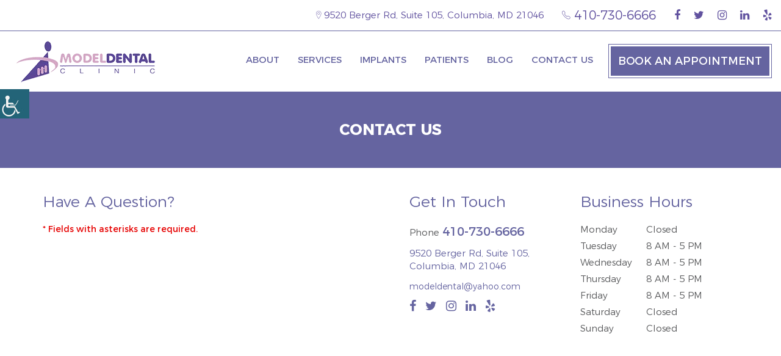

--- FILE ---
content_type: text/html; charset=UTF-8
request_url: https://modeldental.com/contact/
body_size: 32095
content:
<!doctype html>
<html dir="ltr" lang="en-US" prefix="og: https://ogp.me/ns#">
<head><meta charset="UTF-8"><script>if(navigator.userAgent.match(/MSIE|Internet Explorer/i)||navigator.userAgent.match(/Trident\/7\..*?rv:11/i)){var href=document.location.href;if(!href.match(/[?&]nowprocket/)){if(href.indexOf("?")==-1){if(href.indexOf("#")==-1){document.location.href=href+"?nowprocket=1"}else{document.location.href=href.replace("#","?nowprocket=1#")}}else{if(href.indexOf("#")==-1){document.location.href=href+"&nowprocket=1"}else{document.location.href=href.replace("#","&nowprocket=1#")}}}}</script><script>(()=>{class RocketLazyLoadScripts{constructor(){this.v="2.0.3",this.userEvents=["keydown","keyup","mousedown","mouseup","mousemove","mouseover","mouseenter","mouseout","mouseleave","touchmove","touchstart","touchend","touchcancel","wheel","click","dblclick","input","visibilitychange"],this.attributeEvents=["onblur","onclick","oncontextmenu","ondblclick","onfocus","onmousedown","onmouseenter","onmouseleave","onmousemove","onmouseout","onmouseover","onmouseup","onmousewheel","onscroll","onsubmit"]}async t(){this.i(),this.o(),/iP(ad|hone)/.test(navigator.userAgent)&&this.h(),this.u(),this.l(this),this.m(),this.k(this),this.p(this),this._(),await Promise.all([this.R(),this.L()]),this.lastBreath=Date.now(),this.S(this),this.P(),this.D(),this.O(),this.M(),await this.C(this.delayedScripts.normal),await this.C(this.delayedScripts.defer),await this.C(this.delayedScripts.async),this.F("domReady"),await this.T(),await this.j(),await this.I(),this.F("windowLoad"),await this.A(),window.dispatchEvent(new Event("rocket-allScriptsLoaded")),this.everythingLoaded=!0,this.lastTouchEnd&&await new Promise((t=>setTimeout(t,500-Date.now()+this.lastTouchEnd))),this.H(),this.F("all"),this.U(),this.W()}i(){this.CSPIssue=sessionStorage.getItem("rocketCSPIssue"),document.addEventListener("securitypolicyviolation",(t=>{this.CSPIssue||"script-src-elem"!==t.violatedDirective||"data"!==t.blockedURI||(this.CSPIssue=!0,sessionStorage.setItem("rocketCSPIssue",!0))}),{isRocket:!0})}o(){window.addEventListener("pageshow",(t=>{this.persisted=t.persisted,this.realWindowLoadedFired=!0}),{isRocket:!0}),window.addEventListener("pagehide",(()=>{this.onFirstUserAction=null}),{isRocket:!0})}h(){let t;function e(e){t=e}window.addEventListener("touchstart",e,{isRocket:!0}),window.addEventListener("touchend",(function i(o){Math.abs(o.changedTouches[0].pageX-t.changedTouches[0].pageX)<10&&Math.abs(o.changedTouches[0].pageY-t.changedTouches[0].pageY)<10&&o.timeStamp-t.timeStamp<200&&(o.target.dispatchEvent(new PointerEvent("click",{target:o.target,bubbles:!0,cancelable:!0,detail:1})),event.preventDefault(),window.removeEventListener("touchstart",e,{isRocket:!0}),window.removeEventListener("touchend",i,{isRocket:!0}))}),{isRocket:!0})}q(t){this.userActionTriggered||("mousemove"!==t.type||this.firstMousemoveIgnored?"keyup"===t.type||"mouseover"===t.type||"mouseout"===t.type||(this.userActionTriggered=!0,this.onFirstUserAction&&this.onFirstUserAction()):this.firstMousemoveIgnored=!0),"click"===t.type&&t.preventDefault(),this.savedUserEvents.length>0&&(t.stopPropagation(),t.stopImmediatePropagation()),"touchstart"===this.lastEvent&&"touchend"===t.type&&(this.lastTouchEnd=Date.now()),"click"===t.type&&(this.lastTouchEnd=0),this.lastEvent=t.type,this.savedUserEvents.push(t)}u(){this.savedUserEvents=[],this.userEventHandler=this.q.bind(this),this.userEvents.forEach((t=>window.addEventListener(t,this.userEventHandler,{passive:!1,isRocket:!0})))}U(){this.userEvents.forEach((t=>window.removeEventListener(t,this.userEventHandler,{passive:!1,isRocket:!0}))),this.savedUserEvents.forEach((t=>{t.target.dispatchEvent(new window[t.constructor.name](t.type,t))}))}m(){this.eventsMutationObserver=new MutationObserver((t=>{const e="return false";for(const i of t){if("attributes"===i.type){const t=i.target.getAttribute(i.attributeName);t&&t!==e&&(i.target.setAttribute("data-rocket-"+i.attributeName,t),i.target["rocket"+i.attributeName]=new Function("event",t),i.target.setAttribute(i.attributeName,e))}"childList"===i.type&&i.addedNodes.forEach((t=>{if(t.nodeType===Node.ELEMENT_NODE)for(const i of t.attributes)this.attributeEvents.includes(i.name)&&i.value&&""!==i.value&&(t.setAttribute("data-rocket-"+i.name,i.value),t["rocket"+i.name]=new Function("event",i.value),t.setAttribute(i.name,e))}))}})),this.eventsMutationObserver.observe(document,{subtree:!0,childList:!0,attributeFilter:this.attributeEvents})}H(){this.eventsMutationObserver.disconnect(),this.attributeEvents.forEach((t=>{document.querySelectorAll("[data-rocket-"+t+"]").forEach((e=>{e.setAttribute(t,e.getAttribute("data-rocket-"+t)),e.removeAttribute("data-rocket-"+t)}))}))}k(t){Object.defineProperty(HTMLElement.prototype,"onclick",{get(){return this.rocketonclick||null},set(e){this.rocketonclick=e,this.setAttribute(t.everythingLoaded?"onclick":"data-rocket-onclick","this.rocketonclick(event)")}})}S(t){function e(e,i){let o=e[i];e[i]=null,Object.defineProperty(e,i,{get:()=>o,set(s){t.everythingLoaded?o=s:e["rocket"+i]=o=s}})}e(document,"onreadystatechange"),e(window,"onload"),e(window,"onpageshow");try{Object.defineProperty(document,"readyState",{get:()=>t.rocketReadyState,set(e){t.rocketReadyState=e},configurable:!0}),document.readyState="loading"}catch(t){console.log("WPRocket DJE readyState conflict, bypassing")}}l(t){this.originalAddEventListener=EventTarget.prototype.addEventListener,this.originalRemoveEventListener=EventTarget.prototype.removeEventListener,this.savedEventListeners=[],EventTarget.prototype.addEventListener=function(e,i,o){o&&o.isRocket||!t.B(e,this)&&!t.userEvents.includes(e)||t.B(e,this)&&!t.userActionTriggered||e.startsWith("rocket-")||t.everythingLoaded?t.originalAddEventListener.call(this,e,i,o):t.savedEventListeners.push({target:this,remove:!1,type:e,func:i,options:o})},EventTarget.prototype.removeEventListener=function(e,i,o){o&&o.isRocket||!t.B(e,this)&&!t.userEvents.includes(e)||t.B(e,this)&&!t.userActionTriggered||e.startsWith("rocket-")||t.everythingLoaded?t.originalRemoveEventListener.call(this,e,i,o):t.savedEventListeners.push({target:this,remove:!0,type:e,func:i,options:o})}}F(t){"all"===t&&(EventTarget.prototype.addEventListener=this.originalAddEventListener,EventTarget.prototype.removeEventListener=this.originalRemoveEventListener),this.savedEventListeners=this.savedEventListeners.filter((e=>{let i=e.type,o=e.target||window;return"domReady"===t&&"DOMContentLoaded"!==i&&"readystatechange"!==i||("windowLoad"===t&&"load"!==i&&"readystatechange"!==i&&"pageshow"!==i||(this.B(i,o)&&(i="rocket-"+i),e.remove?o.removeEventListener(i,e.func,e.options):o.addEventListener(i,e.func,e.options),!1))}))}p(t){let e;function i(e){return t.everythingLoaded?e:e.split(" ").map((t=>"load"===t||t.startsWith("load.")?"rocket-jquery-load":t)).join(" ")}function o(o){function s(e){const s=o.fn[e];o.fn[e]=o.fn.init.prototype[e]=function(){return this[0]===window&&t.userActionTriggered&&("string"==typeof arguments[0]||arguments[0]instanceof String?arguments[0]=i(arguments[0]):"object"==typeof arguments[0]&&Object.keys(arguments[0]).forEach((t=>{const e=arguments[0][t];delete arguments[0][t],arguments[0][i(t)]=e}))),s.apply(this,arguments),this}}if(o&&o.fn&&!t.allJQueries.includes(o)){const e={DOMContentLoaded:[],"rocket-DOMContentLoaded":[]};for(const t in e)document.addEventListener(t,(()=>{e[t].forEach((t=>t()))}),{isRocket:!0});o.fn.ready=o.fn.init.prototype.ready=function(i){function s(){parseInt(o.fn.jquery)>2?setTimeout((()=>i.bind(document)(o))):i.bind(document)(o)}return t.realDomReadyFired?!t.userActionTriggered||t.fauxDomReadyFired?s():e["rocket-DOMContentLoaded"].push(s):e.DOMContentLoaded.push(s),o([])},s("on"),s("one"),s("off"),t.allJQueries.push(o)}e=o}t.allJQueries=[],o(window.jQuery),Object.defineProperty(window,"jQuery",{get:()=>e,set(t){o(t)}})}P(){const t=new Map;document.write=document.writeln=function(e){const i=document.currentScript,o=document.createRange(),s=i.parentElement;let n=t.get(i);void 0===n&&(n=i.nextSibling,t.set(i,n));const c=document.createDocumentFragment();o.setStart(c,0),c.appendChild(o.createContextualFragment(e)),s.insertBefore(c,n)}}async R(){return new Promise((t=>{this.userActionTriggered?t():this.onFirstUserAction=t}))}async L(){return new Promise((t=>{document.addEventListener("DOMContentLoaded",(()=>{this.realDomReadyFired=!0,t()}),{isRocket:!0})}))}async I(){return this.realWindowLoadedFired?Promise.resolve():new Promise((t=>{window.addEventListener("load",t,{isRocket:!0})}))}M(){this.pendingScripts=[];this.scriptsMutationObserver=new MutationObserver((t=>{for(const e of t)e.addedNodes.forEach((t=>{"SCRIPT"!==t.tagName||t.noModule||t.isWPRocket||this.pendingScripts.push({script:t,promise:new Promise((e=>{const i=()=>{const i=this.pendingScripts.findIndex((e=>e.script===t));i>=0&&this.pendingScripts.splice(i,1),e()};t.addEventListener("load",i,{isRocket:!0}),t.addEventListener("error",i,{isRocket:!0}),setTimeout(i,1e3)}))})}))})),this.scriptsMutationObserver.observe(document,{childList:!0,subtree:!0})}async j(){await this.J(),this.pendingScripts.length?(await this.pendingScripts[0].promise,await this.j()):this.scriptsMutationObserver.disconnect()}D(){this.delayedScripts={normal:[],async:[],defer:[]},document.querySelectorAll("script[type$=rocketlazyloadscript]").forEach((t=>{t.hasAttribute("data-rocket-src")?t.hasAttribute("async")&&!1!==t.async?this.delayedScripts.async.push(t):t.hasAttribute("defer")&&!1!==t.defer||"module"===t.getAttribute("data-rocket-type")?this.delayedScripts.defer.push(t):this.delayedScripts.normal.push(t):this.delayedScripts.normal.push(t)}))}async _(){await this.L();let t=[];document.querySelectorAll("script[type$=rocketlazyloadscript][data-rocket-src]").forEach((e=>{let i=e.getAttribute("data-rocket-src");if(i&&!i.startsWith("data:")){i.startsWith("//")&&(i=location.protocol+i);try{const o=new URL(i).origin;o!==location.origin&&t.push({src:o,crossOrigin:e.crossOrigin||"module"===e.getAttribute("data-rocket-type")})}catch(t){}}})),t=[...new Map(t.map((t=>[JSON.stringify(t),t]))).values()],this.N(t,"preconnect")}async $(t){if(await this.G(),!0!==t.noModule||!("noModule"in HTMLScriptElement.prototype))return new Promise((e=>{let i;function o(){(i||t).setAttribute("data-rocket-status","executed"),e()}try{if(navigator.userAgent.includes("Firefox/")||""===navigator.vendor||this.CSPIssue)i=document.createElement("script"),[...t.attributes].forEach((t=>{let e=t.nodeName;"type"!==e&&("data-rocket-type"===e&&(e="type"),"data-rocket-src"===e&&(e="src"),i.setAttribute(e,t.nodeValue))})),t.text&&(i.text=t.text),t.nonce&&(i.nonce=t.nonce),i.hasAttribute("src")?(i.addEventListener("load",o,{isRocket:!0}),i.addEventListener("error",(()=>{i.setAttribute("data-rocket-status","failed-network"),e()}),{isRocket:!0}),setTimeout((()=>{i.isConnected||e()}),1)):(i.text=t.text,o()),i.isWPRocket=!0,t.parentNode.replaceChild(i,t);else{const i=t.getAttribute("data-rocket-type"),s=t.getAttribute("data-rocket-src");i?(t.type=i,t.removeAttribute("data-rocket-type")):t.removeAttribute("type"),t.addEventListener("load",o,{isRocket:!0}),t.addEventListener("error",(i=>{this.CSPIssue&&i.target.src.startsWith("data:")?(console.log("WPRocket: CSP fallback activated"),t.removeAttribute("src"),this.$(t).then(e)):(t.setAttribute("data-rocket-status","failed-network"),e())}),{isRocket:!0}),s?(t.fetchPriority="high",t.removeAttribute("data-rocket-src"),t.src=s):t.src="data:text/javascript;base64,"+window.btoa(unescape(encodeURIComponent(t.text)))}}catch(i){t.setAttribute("data-rocket-status","failed-transform"),e()}}));t.setAttribute("data-rocket-status","skipped")}async C(t){const e=t.shift();return e?(e.isConnected&&await this.$(e),this.C(t)):Promise.resolve()}O(){this.N([...this.delayedScripts.normal,...this.delayedScripts.defer,...this.delayedScripts.async],"preload")}N(t,e){this.trash=this.trash||[];let i=!0;var o=document.createDocumentFragment();t.forEach((t=>{const s=t.getAttribute&&t.getAttribute("data-rocket-src")||t.src;if(s&&!s.startsWith("data:")){const n=document.createElement("link");n.href=s,n.rel=e,"preconnect"!==e&&(n.as="script",n.fetchPriority=i?"high":"low"),t.getAttribute&&"module"===t.getAttribute("data-rocket-type")&&(n.crossOrigin=!0),t.crossOrigin&&(n.crossOrigin=t.crossOrigin),t.integrity&&(n.integrity=t.integrity),t.nonce&&(n.nonce=t.nonce),o.appendChild(n),this.trash.push(n),i=!1}})),document.head.appendChild(o)}W(){this.trash.forEach((t=>t.remove()))}async T(){try{document.readyState="interactive"}catch(t){}this.fauxDomReadyFired=!0;try{await this.G(),document.dispatchEvent(new Event("rocket-readystatechange")),await this.G(),document.rocketonreadystatechange&&document.rocketonreadystatechange(),await this.G(),document.dispatchEvent(new Event("rocket-DOMContentLoaded")),await this.G(),window.dispatchEvent(new Event("rocket-DOMContentLoaded"))}catch(t){console.error(t)}}async A(){try{document.readyState="complete"}catch(t){}try{await this.G(),document.dispatchEvent(new Event("rocket-readystatechange")),await this.G(),document.rocketonreadystatechange&&document.rocketonreadystatechange(),await this.G(),window.dispatchEvent(new Event("rocket-load")),await this.G(),window.rocketonload&&window.rocketonload(),await this.G(),this.allJQueries.forEach((t=>t(window).trigger("rocket-jquery-load"))),await this.G();const t=new Event("rocket-pageshow");t.persisted=this.persisted,window.dispatchEvent(t),await this.G(),window.rocketonpageshow&&window.rocketonpageshow({persisted:this.persisted})}catch(t){console.error(t)}}async G(){Date.now()-this.lastBreath>45&&(await this.J(),this.lastBreath=Date.now())}async J(){return document.hidden?new Promise((t=>setTimeout(t))):new Promise((t=>requestAnimationFrame(t)))}B(t,e){return e===document&&"readystatechange"===t||(e===document&&"DOMContentLoaded"===t||(e===window&&"DOMContentLoaded"===t||(e===window&&"load"===t||e===window&&"pageshow"===t)))}static run(){(new RocketLazyLoadScripts).t()}}RocketLazyLoadScripts.run()})();</script>

<meta http-equiv="X-UA-Compatible" content="IE=edge">
<meta name="robots" content="noodp"/>
<meta name="distribution" content="global">
<meta name="viewport" content="width=device-width, initial-scale=1, shrink-to-fit=no">
<meta http-equiv="Pragma" content="no-cache">
<meta http-equiv="Cache-Control" content="no-cache">
<link data-minify="1" type="text/css" href="https://modeldental.com/wp-content/cache/min/1/wp-content/themes/theme5/css/bootstrap.min.css?ver=1765174603" rel="stylesheet">
<link data-minify="1" type="text/css" href="https://modeldental.com/wp-content/cache/min/1/wp-content/themes/theme5/css/video-js.css?ver=1765174603" rel="stylesheet" />
<link data-minify="1" type="text/css" href="https://modeldental.com/wp-content/cache/background-css/1/modeldental.com/wp-content/cache/min/1/wp-content/themes/theme5/css/style.css?ver=1765174603&wpr_t=1765161132" rel="stylesheet" />
<link data-minify="1" type="text/css" href="https://modeldental.com/wp-content/cache/background-css/1/modeldental.com/wp-content/cache/min/1/wp-content/themes/theme5/css/responsive.css?ver=1765174603&wpr_t=1765161132" rel="stylesheet" />
<script type="rocketlazyloadscript" data-minify="1" data-rocket-src="https://modeldental.com/wp-content/cache/min/1/wp-content/themes/theme5/js/modernizr.js?ver=1765174603"></script>
<!--<script type="rocketlazyloadscript" data-rocket-src="/js/jquery-min.js"></script>-->
<title>Contact Model Dental Clinic in Columbia, MD 21046</title>
<link crossorigin data-rocket-preconnect href="https://secured-pixel.com" rel="preconnect">
<link crossorigin data-rocket-preconnect href="https://www.google.com" rel="preconnect">
<link crossorigin data-rocket-preconnect href="https://static.adit.com" rel="preconnect">
<link crossorigin data-rocket-preload as="font" href="https://modeldental.com/wp-content/themes/theme5/fonts/Montserrat-Light.woff2" rel="preload">
<link crossorigin data-rocket-preload as="font" href="https://modeldental.com/wp-content/themes/theme5/fonts/ionicons.woff?v=2.0.0" rel="preload">
<link crossorigin data-rocket-preload as="font" href="https://modeldental.com/wp-content/themes/theme5/fonts/fontawesome-webfont.woff2?v=4.6.3" rel="preload"><link rel="preload" data-rocket-preload as="image" href="https://modeldental.com/wp-content/uploads/2023/02/logo.webp" fetchpriority="high">
	<style>img:is([sizes="auto" i], [sizes^="auto," i]) { contain-intrinsic-size: 3000px 1500px }</style>
	
		<!-- All in One SEO 4.8.3.2 - aioseo.com -->
	<meta name="description" content="Click here to contact us or fill out the given form so that we can contact you. You can also call us at the given number and even schedule an appointment online." />
	<meta name="robots" content="max-snippet:-1, max-image-preview:large, max-video-preview:-1" />
	<link rel="canonical" href="https://modeldental.com/contact/" />
	<meta name="generator" content="All in One SEO (AIOSEO) 4.8.3.2" />
		<meta property="og:locale" content="en_US" />
		<meta property="og:site_name" content="Model Dental Clinic" />
		<meta property="og:type" content="article" />
		<meta property="og:title" content="Contact Model Dental Clinic in Columbia, MD 21046" />
		<meta property="og:description" content="Click here to contact us or fill out the given form so that we can contact you. You can also call us at the given number and even schedule an appointment online." />
		<meta property="og:url" content="https://modeldental.com/contact/" />
		<meta property="og:image" content="https://modeldental.com/wp-content/uploads/2019/11/Celebrate_World_Smile_Day_With_More_Attractive_Teeth.jpg" />
		<meta property="og:image:secure_url" content="https://modeldental.com/wp-content/uploads/2019/11/Celebrate_World_Smile_Day_With_More_Attractive_Teeth.jpg" />
		<meta property="og:image:width" content="1920" />
		<meta property="og:image:height" content="600" />
		<meta property="article:published_time" content="2017-09-09T10:21:17+00:00" />
		<meta property="article:modified_time" content="2022-12-27T06:30:35+00:00" />
		<meta name="twitter:card" content="summary" />
		<meta name="twitter:title" content="Contact Model Dental Clinic in Columbia, MD 21046" />
		<meta name="twitter:description" content="Click here to contact us or fill out the given form so that we can contact you. You can also call us at the given number and even schedule an appointment online." />
		<meta name="twitter:image" content="https://modeldental.com/wp-content/uploads/2019/11/Celebrate_World_Smile_Day_With_More_Attractive_Teeth.jpg" />
		<!-- All in One SEO -->


<style id='wp-emoji-styles-inline-css' type='text/css'>

	img.wp-smiley, img.emoji {
		display: inline !important;
		border: none !important;
		box-shadow: none !important;
		height: 1em !important;
		width: 1em !important;
		margin: 0 0.07em !important;
		vertical-align: -0.1em !important;
		background: none !important;
		padding: 0 !important;
	}
</style>
<link rel='stylesheet' id='wp-block-library-css' href='https://modeldental.com/wp-includes/css/dist/block-library/style.min.css?ver=6.8.3' type='text/css' media='all' />
<style id='classic-theme-styles-inline-css' type='text/css'>
/*! This file is auto-generated */
.wp-block-button__link{color:#fff;background-color:#32373c;border-radius:9999px;box-shadow:none;text-decoration:none;padding:calc(.667em + 2px) calc(1.333em + 2px);font-size:1.125em}.wp-block-file__button{background:#32373c;color:#fff;text-decoration:none}
</style>
<style id='global-styles-inline-css' type='text/css'>
:root{--wp--preset--aspect-ratio--square: 1;--wp--preset--aspect-ratio--4-3: 4/3;--wp--preset--aspect-ratio--3-4: 3/4;--wp--preset--aspect-ratio--3-2: 3/2;--wp--preset--aspect-ratio--2-3: 2/3;--wp--preset--aspect-ratio--16-9: 16/9;--wp--preset--aspect-ratio--9-16: 9/16;--wp--preset--color--black: #000000;--wp--preset--color--cyan-bluish-gray: #abb8c3;--wp--preset--color--white: #ffffff;--wp--preset--color--pale-pink: #f78da7;--wp--preset--color--vivid-red: #cf2e2e;--wp--preset--color--luminous-vivid-orange: #ff6900;--wp--preset--color--luminous-vivid-amber: #fcb900;--wp--preset--color--light-green-cyan: #7bdcb5;--wp--preset--color--vivid-green-cyan: #00d084;--wp--preset--color--pale-cyan-blue: #8ed1fc;--wp--preset--color--vivid-cyan-blue: #0693e3;--wp--preset--color--vivid-purple: #9b51e0;--wp--preset--gradient--vivid-cyan-blue-to-vivid-purple: linear-gradient(135deg,rgba(6,147,227,1) 0%,rgb(155,81,224) 100%);--wp--preset--gradient--light-green-cyan-to-vivid-green-cyan: linear-gradient(135deg,rgb(122,220,180) 0%,rgb(0,208,130) 100%);--wp--preset--gradient--luminous-vivid-amber-to-luminous-vivid-orange: linear-gradient(135deg,rgba(252,185,0,1) 0%,rgba(255,105,0,1) 100%);--wp--preset--gradient--luminous-vivid-orange-to-vivid-red: linear-gradient(135deg,rgba(255,105,0,1) 0%,rgb(207,46,46) 100%);--wp--preset--gradient--very-light-gray-to-cyan-bluish-gray: linear-gradient(135deg,rgb(238,238,238) 0%,rgb(169,184,195) 100%);--wp--preset--gradient--cool-to-warm-spectrum: linear-gradient(135deg,rgb(74,234,220) 0%,rgb(151,120,209) 20%,rgb(207,42,186) 40%,rgb(238,44,130) 60%,rgb(251,105,98) 80%,rgb(254,248,76) 100%);--wp--preset--gradient--blush-light-purple: linear-gradient(135deg,rgb(255,206,236) 0%,rgb(152,150,240) 100%);--wp--preset--gradient--blush-bordeaux: linear-gradient(135deg,rgb(254,205,165) 0%,rgb(254,45,45) 50%,rgb(107,0,62) 100%);--wp--preset--gradient--luminous-dusk: linear-gradient(135deg,rgb(255,203,112) 0%,rgb(199,81,192) 50%,rgb(65,88,208) 100%);--wp--preset--gradient--pale-ocean: linear-gradient(135deg,rgb(255,245,203) 0%,rgb(182,227,212) 50%,rgb(51,167,181) 100%);--wp--preset--gradient--electric-grass: linear-gradient(135deg,rgb(202,248,128) 0%,rgb(113,206,126) 100%);--wp--preset--gradient--midnight: linear-gradient(135deg,rgb(2,3,129) 0%,rgb(40,116,252) 100%);--wp--preset--font-size--small: 13px;--wp--preset--font-size--medium: 20px;--wp--preset--font-size--large: 36px;--wp--preset--font-size--x-large: 42px;--wp--preset--spacing--20: 0.44rem;--wp--preset--spacing--30: 0.67rem;--wp--preset--spacing--40: 1rem;--wp--preset--spacing--50: 1.5rem;--wp--preset--spacing--60: 2.25rem;--wp--preset--spacing--70: 3.38rem;--wp--preset--spacing--80: 5.06rem;--wp--preset--shadow--natural: 6px 6px 9px rgba(0, 0, 0, 0.2);--wp--preset--shadow--deep: 12px 12px 50px rgba(0, 0, 0, 0.4);--wp--preset--shadow--sharp: 6px 6px 0px rgba(0, 0, 0, 0.2);--wp--preset--shadow--outlined: 6px 6px 0px -3px rgba(255, 255, 255, 1), 6px 6px rgba(0, 0, 0, 1);--wp--preset--shadow--crisp: 6px 6px 0px rgba(0, 0, 0, 1);}:where(.is-layout-flex){gap: 0.5em;}:where(.is-layout-grid){gap: 0.5em;}body .is-layout-flex{display: flex;}.is-layout-flex{flex-wrap: wrap;align-items: center;}.is-layout-flex > :is(*, div){margin: 0;}body .is-layout-grid{display: grid;}.is-layout-grid > :is(*, div){margin: 0;}:where(.wp-block-columns.is-layout-flex){gap: 2em;}:where(.wp-block-columns.is-layout-grid){gap: 2em;}:where(.wp-block-post-template.is-layout-flex){gap: 1.25em;}:where(.wp-block-post-template.is-layout-grid){gap: 1.25em;}.has-black-color{color: var(--wp--preset--color--black) !important;}.has-cyan-bluish-gray-color{color: var(--wp--preset--color--cyan-bluish-gray) !important;}.has-white-color{color: var(--wp--preset--color--white) !important;}.has-pale-pink-color{color: var(--wp--preset--color--pale-pink) !important;}.has-vivid-red-color{color: var(--wp--preset--color--vivid-red) !important;}.has-luminous-vivid-orange-color{color: var(--wp--preset--color--luminous-vivid-orange) !important;}.has-luminous-vivid-amber-color{color: var(--wp--preset--color--luminous-vivid-amber) !important;}.has-light-green-cyan-color{color: var(--wp--preset--color--light-green-cyan) !important;}.has-vivid-green-cyan-color{color: var(--wp--preset--color--vivid-green-cyan) !important;}.has-pale-cyan-blue-color{color: var(--wp--preset--color--pale-cyan-blue) !important;}.has-vivid-cyan-blue-color{color: var(--wp--preset--color--vivid-cyan-blue) !important;}.has-vivid-purple-color{color: var(--wp--preset--color--vivid-purple) !important;}.has-black-background-color{background-color: var(--wp--preset--color--black) !important;}.has-cyan-bluish-gray-background-color{background-color: var(--wp--preset--color--cyan-bluish-gray) !important;}.has-white-background-color{background-color: var(--wp--preset--color--white) !important;}.has-pale-pink-background-color{background-color: var(--wp--preset--color--pale-pink) !important;}.has-vivid-red-background-color{background-color: var(--wp--preset--color--vivid-red) !important;}.has-luminous-vivid-orange-background-color{background-color: var(--wp--preset--color--luminous-vivid-orange) !important;}.has-luminous-vivid-amber-background-color{background-color: var(--wp--preset--color--luminous-vivid-amber) !important;}.has-light-green-cyan-background-color{background-color: var(--wp--preset--color--light-green-cyan) !important;}.has-vivid-green-cyan-background-color{background-color: var(--wp--preset--color--vivid-green-cyan) !important;}.has-pale-cyan-blue-background-color{background-color: var(--wp--preset--color--pale-cyan-blue) !important;}.has-vivid-cyan-blue-background-color{background-color: var(--wp--preset--color--vivid-cyan-blue) !important;}.has-vivid-purple-background-color{background-color: var(--wp--preset--color--vivid-purple) !important;}.has-black-border-color{border-color: var(--wp--preset--color--black) !important;}.has-cyan-bluish-gray-border-color{border-color: var(--wp--preset--color--cyan-bluish-gray) !important;}.has-white-border-color{border-color: var(--wp--preset--color--white) !important;}.has-pale-pink-border-color{border-color: var(--wp--preset--color--pale-pink) !important;}.has-vivid-red-border-color{border-color: var(--wp--preset--color--vivid-red) !important;}.has-luminous-vivid-orange-border-color{border-color: var(--wp--preset--color--luminous-vivid-orange) !important;}.has-luminous-vivid-amber-border-color{border-color: var(--wp--preset--color--luminous-vivid-amber) !important;}.has-light-green-cyan-border-color{border-color: var(--wp--preset--color--light-green-cyan) !important;}.has-vivid-green-cyan-border-color{border-color: var(--wp--preset--color--vivid-green-cyan) !important;}.has-pale-cyan-blue-border-color{border-color: var(--wp--preset--color--pale-cyan-blue) !important;}.has-vivid-cyan-blue-border-color{border-color: var(--wp--preset--color--vivid-cyan-blue) !important;}.has-vivid-purple-border-color{border-color: var(--wp--preset--color--vivid-purple) !important;}.has-vivid-cyan-blue-to-vivid-purple-gradient-background{background: var(--wp--preset--gradient--vivid-cyan-blue-to-vivid-purple) !important;}.has-light-green-cyan-to-vivid-green-cyan-gradient-background{background: var(--wp--preset--gradient--light-green-cyan-to-vivid-green-cyan) !important;}.has-luminous-vivid-amber-to-luminous-vivid-orange-gradient-background{background: var(--wp--preset--gradient--luminous-vivid-amber-to-luminous-vivid-orange) !important;}.has-luminous-vivid-orange-to-vivid-red-gradient-background{background: var(--wp--preset--gradient--luminous-vivid-orange-to-vivid-red) !important;}.has-very-light-gray-to-cyan-bluish-gray-gradient-background{background: var(--wp--preset--gradient--very-light-gray-to-cyan-bluish-gray) !important;}.has-cool-to-warm-spectrum-gradient-background{background: var(--wp--preset--gradient--cool-to-warm-spectrum) !important;}.has-blush-light-purple-gradient-background{background: var(--wp--preset--gradient--blush-light-purple) !important;}.has-blush-bordeaux-gradient-background{background: var(--wp--preset--gradient--blush-bordeaux) !important;}.has-luminous-dusk-gradient-background{background: var(--wp--preset--gradient--luminous-dusk) !important;}.has-pale-ocean-gradient-background{background: var(--wp--preset--gradient--pale-ocean) !important;}.has-electric-grass-gradient-background{background: var(--wp--preset--gradient--electric-grass) !important;}.has-midnight-gradient-background{background: var(--wp--preset--gradient--midnight) !important;}.has-small-font-size{font-size: var(--wp--preset--font-size--small) !important;}.has-medium-font-size{font-size: var(--wp--preset--font-size--medium) !important;}.has-large-font-size{font-size: var(--wp--preset--font-size--large) !important;}.has-x-large-font-size{font-size: var(--wp--preset--font-size--x-large) !important;}
:where(.wp-block-post-template.is-layout-flex){gap: 1.25em;}:where(.wp-block-post-template.is-layout-grid){gap: 1.25em;}
:where(.wp-block-columns.is-layout-flex){gap: 2em;}:where(.wp-block-columns.is-layout-grid){gap: 2em;}
:root :where(.wp-block-pullquote){font-size: 1.5em;line-height: 1.6;}
</style>
<link data-minify="1" rel='stylesheet' id='wpgs-styles1-css' href='https://modeldental.com/wp-content/cache/background-css/1/modeldental.com/wp-content/cache/min/1/wp-content/plugins/gspeech/includes/css/gspeech.css?ver=1765174603&wpr_t=1765161132' type='text/css' media='all' />
<link data-minify="1" rel='stylesheet' id='wpgs-styles2-css' href='https://modeldental.com/wp-content/cache/min/1/wp-content/plugins/gspeech/includes/css/the-tooltip.css?ver=1765174603' type='text/css' media='all' />
<link rel='stylesheet' id='wpah-front-styles-css' href='https://modeldental.com/wp-content/plugins/wp-accessibility-helper/assets/css/wp-accessibility-helper.min.css?ver=0.5.9.4' type='text/css' media='all' />
<link data-minify="1" rel='stylesheet' id='theme5-style-css' href='https://modeldental.com/wp-content/cache/min/1/wp-content/themes/theme5/style.css?ver=1765174603' type='text/css' media='all' />
<style id='rocket-lazyload-inline-css' type='text/css'>
.rll-youtube-player{position:relative;padding-bottom:56.23%;height:0;overflow:hidden;max-width:100%;}.rll-youtube-player:focus-within{outline: 2px solid currentColor;outline-offset: 5px;}.rll-youtube-player iframe{position:absolute;top:0;left:0;width:100%;height:100%;z-index:100;background:0 0}.rll-youtube-player img{bottom:0;display:block;left:0;margin:auto;max-width:100%;width:100%;position:absolute;right:0;top:0;border:none;height:auto;-webkit-transition:.4s all;-moz-transition:.4s all;transition:.4s all}.rll-youtube-player img:hover{-webkit-filter:brightness(75%)}.rll-youtube-player .play{height:100%;width:100%;left:0;top:0;position:absolute;background:var(--wpr-bg-78900afe-621b-4631-838e-87bd5cb493de) no-repeat center;background-color: transparent !important;cursor:pointer;border:none;}
</style>
<script type="text/javascript" src="https://modeldental.com/wp-includes/js/jquery/jquery.min.js?ver=3.7.1" id="jquery-core-js"></script>
<script type="rocketlazyloadscript" data-rocket-type="text/javascript" data-rocket-src="https://modeldental.com/wp-includes/js/jquery/jquery-migrate.min.js?ver=3.4.1" id="jquery-migrate-js"></script>
<script type="rocketlazyloadscript" data-minify="1" data-rocket-type="text/javascript" data-rocket-src="https://modeldental.com/wp-content/cache/min/1/wp-content/plugins/gspeech/includes/js/color.js?ver=1765174603" id="wpgs-script1-js"></script>
<script type="text/javascript" src="https://modeldental.com/wp-content/plugins/gspeech/includes/js/jQueryRotate.2.1.js?ver=3.14.5" id="wpgs-script2-js"></script>
<script type="rocketlazyloadscript" data-minify="1" data-rocket-type="text/javascript" data-rocket-src="https://modeldental.com/wp-content/cache/min/1/wp-content/plugins/gspeech/includes/js/easing.js?ver=1765174603" id="wpgs-script3-js"></script>
<script type="rocketlazyloadscript" data-rocket-type="text/javascript" data-rocket-src="https://modeldental.com/wp-content/plugins/gspeech/includes/js/mediaelement-and-player.min.js?ver=3.14.5" id="wpgs-script4-js"></script>
<meta name="generator" content="WordPress 6.8.3" />
<link rel='shortlink' href='https://modeldental.com/?p=15' />
<style type="text/css">.recentcomments a{display:inline !important;padding:0 !important;margin:0 !important;}</style><link rel="icon" href="https://modeldental.com/wp-content/uploads/2019/11/fav-icon.png" sizes="32x32" />
<link rel="icon" href="https://modeldental.com/wp-content/uploads/2019/11/fav-icon.png" sizes="192x192" />
<link rel="apple-touch-icon" href="https://modeldental.com/wp-content/uploads/2019/11/fav-icon.png" />
<meta name="msapplication-TileImage" content="https://modeldental.com/wp-content/uploads/2019/11/fav-icon.png" />
<noscript><style id="rocket-lazyload-nojs-css">.rll-youtube-player, [data-lazy-src]{display:none !important;}</style></noscript>
<script type="rocketlazyloadscript">
	var $=jQuery;
</script>
<script type="text/javascript" src="https://modeldental.com/wp-content/themes/theme5/js/bannerowlcarousel.js"></script> 

          <style type="text/css">
        .ui-state-disabled {opacity: 0.6;pointer-events: none;}
.veneers-teeth img{ width:100%; margin-bottom:20px; height:auto; } 
/* .modeldentalclinic .hmwelcomesection { /* background-image: url(https://modeldental.com/wp-content/uploads/2024/09/About-Us.png); */background-size: cover;
    background-repeat: no-repeat;background-position: center center;  background-color: #ffe0c4;} */

#footer{padding-bottom: 30px;background-image: var(--wpr-bg-0700a9bd-9b09-4f85-a6db-f3d5837e7062);background-size: cover;
    background-repeat: no-repeat;background-position: center center;}
 .modeldentalclinic .advantagessection{padding: 50px 0 0;  position: relative;} 
.modeldentalclinic .hmwelcomeblock p{color: #000;}
.modeldentalclinic .hmplansblock .hmplanscol{margin-left: 0;margin: 0 auto;padding-left: 0;}
.modeldentalclinic .hmplansblock .item {float: none;text-align: center;margin:0 auto;}
.modeldentalclinic .hmplansblock .hmplansbox{height: 170px;}
.modeldentalclinic .topleftlink li a:hover{color: #cfb0cb;}
.modeldentalclinic .headcall a:hover{color: #cfb0cb;}
.modeldentalclinic .socialmedia li a:hover{color: #cfb0cb;}
.modeldentalclinic .hmplansheadin{height: auto;}
.modeldentalclinic .hmplanssmdesc{padding-top: 15px;max-width: 215px;}
.modeldentalclinic .abtdocrow .doc-image img{width: 100%;}
.modeldentalclinic .trainingcertificatelisting li{width: 25%;}
.modeldentalclinic .trainingcertificatelisting{padding-top: 15px}
.modeldentalclinic  .trainingcertificatelisting .media-thumb a br{display: none;}
.modeldentalclinic .teasercaption{background-color:rgba(0,0,0,0);}
.modeldentalclinic.category .service-section .item:nth-child(5n) {clear: left;}
.modeldentalclinic.category .navigation.posts-navigation {clear: both;}
.pagination .backbtn{ color: #6564a0;}
.blog-details .pager li > a, .blog-details .pager li > a{ color: #6564a0;}
.paginate-links { text-align: center;}
.page-numbers {color: #6564a0; border: solid 1px #d7d7d7; border-radius: 0.2rem; text-decoration: none; text-transform: uppercase;  display: inline-block; text-align: center;
padding: 0.5rem 0.9rem;}
.blog-pagination.wp-pagenavi {text-align: center;}
.modeldentalclinic .hmplansblock .item { display: inline-block;}
.hmplanslist {margin: 0 auto;text-align: center;}
.hmplanssection { padding-top: 1px;background-size: cover;background-repeat: no-repeat;}
.hmplanssection h2 { text-align: center;font-size: 30px;line-height: 1.2;font-weight: bold;color:#61529f;margin: 30px 0 30px;text-transform: uppercase;  }
.corona-msg{    position: absolute;
    z-index: 10;
    margin: 0 auto;
    width: auto;
    display: table;
    left: 50%;
    transform: translateX(-50%);
    top: 0;}
.corona-msg a{background: red;
    padding: 8px 15px;
    display: block;
    font-size: 18px;
    color: #fff;
    font-weight: 500;}



/* .hmservicesection{background-color: #f9f9f9;  position: relative;background-image: url(http://modeldental.com/wp-content/uploads/2025/06/service-banner-6847d30513644.webp);background-position: top center;background-repeat: no-repeat;background-size: 100% 100%;} */

.hmplanshead h3:hover{color: #debad4;}


.web-by a:hover{color: #3a84df; text-decoration: none;}

/* .hmbookappsection {padding: 50px 0 40px;background-image: url(http://modeldental.com/wp-content/uploads/2025/06/appintment-banner-6847d305a7931.webp);background-position: top center;background-repeat: no-repeat;background-size: cover;overflow: hidden;} */
/* .partners-section {background-image: url(http://modeldental.com/wp-content/uploads/2025/06/appintment-banner-6847d305a7931.webp);background-position: bottom center;background-repeat: no-repeat;background-size: cover;overflow: hidden;} */
.hmblogsection {padding: 50px 0 40px;  position: relative;}

.page-id-1006 .abtdocrow .row{text-align:center;display: flex;justify-content: center; flex-wrap: wrap;}

.hmdoctorsection .hmdoctorrow .col-md-6.col-sm-6:nth-child(2) {
       display:none;
}
.hmdoctorsection .hmdoctorrow .col-md-6.col-sm-6.vCenter {
	width: 100%;
	padding-top: 0px !important;
	text-align: center;
}
.hmdoctorsection .hmdoctorrow .hmdoctordesc {
	max-width: 100%;
        /* background-image: url(https://modeldental.com/wp-content/uploads/2024/09/Video-2.png); */
        background-position: center center;
        background-repeat: no-repeat;
        background-size: cover;
}
/* .hmdoctorsection .hmdoctorrow .hmdoctordesc video {
	margin: auto;
	display: block;
	object-fit: cover;
        width:100%;
        max-width:650px;
        border-radius: 10px;
        padding: 5px;
        border: 15px solid #6564a0;
} */
.hmdoctorsection {
	padding-bottom: 40px;
  position: relative;
}
.litebox-overlay .litebox-prev{background: var(--wpr-bg-cd8dcfb5-fc89-49de-8a70-49bb940a1b70) no-repeat center;}
.litebox-overlay .litebox-next{background: var(--wpr-bg-94bce38c-7074-445a-a1f1-8207ab2baccb) no-repeat center;}
.litebox-overlay .litebox-close{background: var(--wpr-bg-0faa046d-993e-4da2-8c53-278a993db3f4) no-repeat center;}

.aawformblock .ui-datepicker-trigger .sprite:before {
    content: "\f073";
    font-family: 'FontAwesome';}

.category .page-title p{display: none;}
.modeldentalclinic.category .service-section .item {
    height: 350px;
}
.blog-details li a{text-decoration: none;}
.page-id-1105 .page-title {margin-bottom: 0 !important;}
.page-id-1105 .blog-details ul {
	margin-bottom: 15px;
        column-count: 2;
}
.promo-section {
    background-image: var(--wpr-bg-028ed078-e903-4b3b-9267-f113d2203d71);
    background-size: cover;
    background-position: center center;
    min-height: 350px;
    display: flex;
    align-items: center;
    justify-content: flex-end;
    padding: 40px;
    color: #fff;
    text-align: center;
}
.promo-content {
    position: relative;
    top: 25px;    margin-right: 10%;
}
.promo-content h3{margin-bottom: 5px;}
.promo-hm {
    padding: 40px 0;
  position: relative;
}
.page-id-1105 .partnerslider .item {width:100%;}
.page-id-1105 .partnerslider .imagewrap {margin: 20px;}
.page-id-1105 .blog-details .col-md-12 {padding-bottom: 0px;}
.page-id-1105 .owl-controls {display: none;}


.promo-content p, .promo-content h3{color:#fff !important;}

.promo-content .button, .promo-content .button:focus{color:#fff !important;}
.postid-1085 .promo-hm .container{padding:0;}


.bubble blockquote {
    position: relative;
    padding: 40px;
    border: none;
    background-color: #6564a0;
    border-radius: 8px;
    margin: 0;
color:#fff;
}
.quotes .authername {
    margin-top: 10px;
    margin-bottom: 0;
color:#fff;
font-size: 23px;
    font-weight: 800;
}

.bubble blockquote:before, .bubble blockquote:after {
    content: "\201C";
    position: absolute;
    font-size: 70px;
    padding: 10px;
    line-height: 1;
    color: #fff;
}
blockquote:after {
    content: "\201D";
    right: 10px;
    bottom: -0.5em;
}
.bubble {
    margin-bottom: 30px;
}
blockquote:before {
    top: 0;
    left: 0px;
}
.corona-msg{display: none;}
.locationbox iframe {margin-top: 5px;}

div#myModal {
	padding-right: 0 !important;
}
/* .modal.in .modal-dialog {
	transform: translate(0,25%);
} */
.md-cls-btn {
	position: absolute;
	right: -10px;
	top: -10px;
	z-index: 1;
}
.btn-close {
	width: 40px;
	height: 40px;
	text-align: center;
	border-radius: 50%;
	z-index: 1;
	opacity: 1;
	border: 1px solid rgb(104, 103, 162);
	color: #fff;
	background-color: rgb(104, 103, 162);
	font-size: 24px;
	line-height: 24px;
	position: relative;
	left: 10px;
	bottom: 10px;
}
.modal-des {
	text-align: center;
}
#myModal {
	display: flex;
	align-items: center;
	place-content: center;
}
.modaldes-inner p {
	font-weight: 500;
	font-size: 18px;
	font-size: ;
	font-style: italic;
	text-decoration: underline;
}
.nearbylocation-section {padding: 0 0 40px 0;  position: relative;}
.nearbylocation-section p {
    text-align: center;
    font-weight: 600;
    line-height: 1.1;
    margin: 0 0 18px;
}
.nearby-areas {
    padding: 0;
    list-style: none;
    display: flex;
    flex-wrap: wrap;
    justify-content: center;
}
.nearby-areas li {
    padding: 0 10px;
    border-right: 1px solid #6564a0;
    margin-bottom: 5px;
}
.nearby-areas li a {
    color: #58595b;
    text-decoration: none;
}
.nearby-areas li a:hover {
    color: #6564a0;
}
.nearby-areas li:last-child {
    border: none;
}
.promo-content h3 {
  margin-bottom: 12px !important;
}
.modal-dialog {display:none;}
/* .hmbookappsection::before {
	content: "";
	background-image: url(https://modeldental.com/wp-content/uploads/2023/12/Book-an-appointment.png);
	display: block;
	position: absolute;
	width: 100%;
	height: 100%;
	background-size: cover;
  background-position: center top;
	background-repeat: no-repeat;
  top: 0;

} */

/* .hmwelcomesection::before {
	content: "";
	background-image: url(https://modeldental.com/wp-content/uploads/2023/12/About-model-Clinic.png);
	display: block;
	position: absolute;
	width: 100%;
	height: 100%;
	background-size: cover;
	background-position: center center;
	background-repeat: unset;
	top: 0;
} */
/* .advantagessection::before {
	content: "";
	display: block;
	position: absolute;
	background-image: url(https://modeldental.com/wp-content/uploads/2023/12/Advantages-section.png);
	width: 100%;
	height: 38px;
	top: -5px;
	/* background-repeat: no-repeat; */
	background-size: auto;
} */
/* .hmdoctorsection::after {
	content: "";
	display: block;
	position: absolute;
	background-image: url(https://modeldental.com/wp-content/uploads/2023/12/Advantages-section.png);
	width: 100%;
	height: 38px;
	bottom: -5px;
	/* background-repeat: no-repeat; */
	background-size: auto;
	transform: rotate(180deg);
} */
/* .hmservicesection::before {
	content: "";
	background-image: url(https://modeldental.com/wp-content/uploads/2023/12/Our-Services.png);
	display: block;
	position: absolute;
	width: 100%;
	height: 100%;
	background-size: cover;
	background-position: center center;
	top: 0;
} */
/* .promo-hm::before, .hmreviews::before, .hmblogsection::before, .nearbylocation-section::before, #footer::before {
	content: "";
	display: block;
	position: absolute;
	width: 100%;
	height: 100%;
	background-image: url(https://modeldental.com/wp-content/uploads/2023/12/Book-an-appointment.png);
	background-size: cover;
	background-repeat: no-repeat;
	top: 0;
} */
.hmreviews {
	position: relative;
}
#access_container {visibility: hidden;}
#access_container[aria-hidden="false"] {visibility: visible;}
.hmwelcomeblock p a {color: #982708;}
.hmwelcomeblock p a:hover {color: #58595b;}
.cky-btn.cky-btn-reject {
    color: #fff !important;
    background: #6564a0 !important;
    border: 2px solid #6564a0 !important;
}
.cky-btn.cky-btn-reject:hover {
    background: #cfb0cb !important;
    border: 2px solid #cfb0cb !important;
}
.cky-btn.cky-btn-accept {
    color: #fff !important;
    background-color: #cfb0cb !important;
    border: 2px solid #cfb0cb !important;
}
.cky-btn.cky-btn-accept:hover {
    background: #6564a0 !important;
    border: 2px solid #6564a0 !important;
}

button.close_container {background: #6564a0 !important;}
button.close_container:hover, button.close_container:focus {background: #cfb0cb !important;}
.subtitleformnote {
  font-size: 14px;
  font-weight: 400;
  color: #E60000;
  display: block;
  margin-bottom: 20px;
  text-align: center;
}
.promo-hm { display:none;}
.hmtitle {margin: 0 0 20px;color: #982708 !important;}
.hmbookformblock h3 {
  margin: 0 0 20px; 
}
.contactpageform .subtitleformnote {text-align: left; }
.continfo-col h4 { margin-bottom:20px;}

.white-div_accessibility_color .hmbannerform .custombtnsave {
	background-color: #6564a0 !important;
color: #ffffff !important;;
}
.white-div_accessibility_color .aawformradiocol input[type="radio"]:checked + label {
	background-color: #6564a0 !important;
	color: #ffffff !important;;
}
.white-div_accessibility_color .footerbookform .custombtnsave {
	background-color: #6564a0 !important;;
	color: #ffffff !important;;
}

.white-div_accessibility_color .teasertext, .white-div_accessibility_color .teaser-title, .white-div_accessibility_color .teaser-title h2,
.white-div_accessibility_color .teaser-title p { background-color: transparent !important;}
.white-div_accessibility_color .bookaptmntform .custombtnsave {
	background-color: #6564a0 !important;
	color: #ffffff !important;
}
.white-div_accessibility_color .contactpageform .custombtnsave {
	background-color: #6564a0 !important;
	color: #ffffff !important;
}
.white-div_accessibility_color .ui-datepicker, .black-div_accessibility_color .ui-datepicker {
	background-color: #6564a0 !important;
}
.black-div_accessibility_color .hmbannerform .custombtnsave {
	background-color: #6564a0 !important;
color: #ffffff !important;;
}
.black-div_accessibility_color .aawformradiocol input[type="radio"]:checked + label {
	background-color: #6564a0 !important;
	color: #ffffff !important;;
}
.black-div_accessibility_color .footerbookform .custombtnsave {
	background-color: #6564a0 !important;;
	color: #ffffff !important;;
}

.black-div_accessibility_color .teasertext, .black-div_accessibility_color .teaser-title, .black-div_accessibility_color .teaser-title h2,
.black-div_accessibility_color .teaser-title p { background-color: transparent !important;}
.black-div_accessibility_color .bookaptmntform .custombtnsave {
	background-color: #6564a0 !important;
	color: #ffffff !important;
}
.black-div_accessibility_color .contactpageform .custombtnsave {
	background-color: #6564a0 !important;
	color: #ffffff !important;
}
.black-div_accessibility_color .ui-datepicker, .black-div_accessibility_color .ui-datepicker {
	background-color: #6564a0 !important;
}
.footcall {display: flex;}
.footcall i {margin-top: 5px;
  margin-right: 10px;
}
.footmaplink {display: flex;}
.footmaplink i {margin-top: 5px;
  margin-right: 10px;
}
.teasertext h2 {color: #fff !important; }
.partnerslider .imagewrap {
	margin: 20px;
}
/* .partners-section {
  padding: 0px 0 40px;
} */
.thinbanner {
	position: relative;
	display: block;
	text-align: center;
	padding: 12px 15px;
	background: rgb(101, 100, 160);
	color: #fff;
	font-weight: 900;
	margin: 0;
	line-height: 1.2;
	font-size: 18px;
}
#container, .fixed #container {
	padding-top: 150px !important;
}
.bannerriv span {
    color: #ffe234;
    font-size: 22px;
}
.bannerriv p {
    font-size: 17px;
}
.thinbanner {
	display: none;
}
.partners-section h2,.hmwelcomeblock h1,.hmservicesection h2 {color: #982708 !important;}
.hmservicebox h3 a {color: #982708 !important;}
.hmservicebox h3 a:hover {color: #cfb0cb !important;}
.teaserBanner  .owl-dots .owl-dot span {
    background-color: #FCBD54 !important;
}
.teaserBanner  .owl-dots .owl-dot.active span, .teaserBanner .owl-theme .owl-dots .owl-dot:hover span {
    background-color: #fff !important;
}
.aawformblock .aawfieldtextarea { width: 66.66%; }
.contactpageform .aawformblock .aawfieldtextarea { width: 100%; }
/* .advantagessection {
	background-image: url(http://modeldental.com/wp-content/uploads/2025/06/advantage-banner-6847d308d169b.webp);
	background-size: cover;
	background-repeat: no-repeat;
	background-position: center center;
} */
.reviewiframedesign::after, .reviewiframedesign::before {
  background: none;
}
.footwhtbox, .footmap iframe {
	min-height: 370px;
}
.continfo-full { padding-bottom: 20px;}
.veneers-teeth h2 {text-align: center;
  margin-bottom: 20px; }
.service-section .veneers-teeth {display:none;} 
.postid-1091 .service-section .veneers-teeth {display:block;} 
.reviewiframedesign {
	border: 0 !important;
}
.hmservicesection {
	background-color: #f9f9f9;
	position: relative;
}
.modeldentalclinic .hmwelcomesection {
	background: #efeeec !important;
}
.reviewbookappointmain {
	background-image: var(--wpr-bg-ff91e900-f4ea-4dab-a7aa-9f4477862ab4) !important;
}
.indexBanner .teaserBanner {display: block;}
.indexBanner .teaserBanner:after {content: "";display: block;clear: both;}
.indexBanner .teaserBanner > .item {background-color: #96afbb;display: none;}
.indexBanner .teaserBanner > .item:first-child {display: block;}        </style>
              <style type="text/css">
    @media only screen and (max-width: 1366px){
.mainNavigation  { margin-right: 15px; }
}
@media only screen and (max-width: 1399px){ 
/* #footer {
    background-position-y: 73px;
    background-size: 100%;
} */
}
@media only screen and (max-width: 1199px) {
#container, .fixed #container {
	padding-top: 140px !important;
}
.hmservicesection {
    background-size: 115% 100%;
}
.modeldentalclinic #header #logo{margin-top: 0px;}

.modeldentalclinic #logo{width: 230px;}

.modeldentalclinic.fixed .header-right{margin-left: -230px;}

.modeldentalclinic .hmplanssection h2{font-size: 25px;}

.modeldentalclinic .hmplansblock .item{width:auto;}
}
@media only screen and (max-width: 1023px) {

}
@media only screen and (max-width: 991px) {
.footwhtbox, .footmap iframe { min-height: 335px; }
.aawformblock .aawfieldtextarea { width: 50%; }
#container, .fixed #container {
	padding-top: 0 !important;
}
.hmservicesection {
    background-size: contain;
    background-color: #F3F1F6;
}
.page-id-1105 .item {width: 100%;float: none;}
.page-id-1105 .blog-details .item:nth-child(1) {margin-bottom: 15px;}
.hmblogsection {padding: 40px 0 30px;}
.nearbylocation-section {padding: 0 0 30px 0;}
.hmbookappsection {padding: 40px 0 30px;}
.modeldentalclinic #header #logo{margin-top: 2px;}
.modeldentalclinic .doctor-disc h3{text-align: center;}
.modeldentalclinic.category .service-section .item:nth-child(5n) {clear: inherit;}
.promo-section {
    background-position: 24% 50%;
}
.promo-content {
   margin-right: 0;
}
.mainNavigation{margin-right: 0;}
}
@media only screen and (min-width: 768px) {
.teasertext p{color: #fff !important;}
}
@media only screen and (max-width: 767px) {
.page-id-1105 .blog-details ul {
        column-count: 1;
}
.aawformblock .aawfieldtextarea { width: 100%; }
.teasertext h2 {color: #6564a0 !important; }
.btn-close {
	left: -5px;
	bottom: 17px;
}
.hmdoctordesc video {
    width: 100%;
}
.bannerriv p {
    color: #6564a0 !important;
}
.bannerriv p {
    font-size: 15px !important;
    line-height: 1;
}
.nearbylocation-section {padding: 0 0 20px 0;}
.page-id-1105 .blog-details .col-md-12 {padding-bottom: 10px;}
.page-id-1105  .footerformsection {padding: 10px 0;}
.abtdocrow .profile1 {  display: block;}
.hmblogsection {padding: 30px 0 20px;}
.hmbookappsection {padding: 30px 0 20px;}
.teasertext .teaser-title {color: #000 !important;font-weight: 500;}
.modeldentalclinic .teasebtn{display: none;}
.modeldentalclinic .owl-controls{display: none;}
.modeldentalclinic .teasertext .teaser-title,
.modeldentalclinic .teasertext p{margin: 0px;}
.modeldentalclinic .teasertext{padding: 15px 15px 15px;background-color: rgba(232, 208, 231, 0.7);}
.modeldentalclinic .trainingcertificatelisting li{width: 33.33%;}
.modeldentalclinic.category-oral-health .service-section .item:nth-child(5n) {clear: left;}
.modeldentalclinic.category-oral-health .service-section .item:nth-child(3) {clear: left;}
.modeldentalclinic.category-oral-health .service-section .item:nth-child(odd) {clear: left;}
.modeldentalclinic.category-dental-procedures .service-section .item:nth-child(5n) {clear: left;}
.modeldentalclinic.category-dental-procedures .service-section .item:nth-child(odd) {clear: left;}
.paginate-links{margin-top: 40px;}

.modeldentalclinic .hmplanssection h2 {
    font-size: 20px;
}
#footer{padding-bottom: 60px;}
.hmdoctorsection {
	padding-bottom: 30px;
}
.promo-content {
    max-width: 300px;
}
}
@media only screen and (min-width: 640px) and (max-width: 767px) {
.modeldentalclinic.category .service-section .item {
    height: 370px;
}
}
@media only screen and (max-width:639px) {
.modeldentalclinic .abtdocrow .profile1:nth-child(3){clear: both;}
.promo-section {
    background-position: 13% 50%;
}
.promo-section {
    align-items: flex-end;
    justify-content: center;
    padding: 40px 0;
}
.promo-content h3 {
    margin-bottom: 5px;
    margin-top: 0;
}
.promo-content {
    max-width: 100%;
    background: #cfb0cbe0;
    padding: 15px;
    width: 360px;
    top: 50px;
    margin-bottom: 20px;
}
.promo-content h3 {
    margin-bottom: 5px;
    margin-top: 0;
    font-size: 20px;
}
}

@media only screen and (max-width: 599px) {
.page-id-1105 .partnerslider .imagewrap {margin: 0px;}
.page-id-1105 .partnerslider .item img {width: auto;margin: 0 auto;}
}

@media only screen and (max-width: 575px) {
.footwhtbox, .footmap iframe {
	min-height: inherit;
}
.page-id-1105 .blog-details ul {padding-left: 30px;}
.thedentalcoofleesburg .teaserBanner .item{background-position: 30% 50%;}
.modeldentalclinic .teaserBanner .item{background-position: 33%;}
.modeldentalclinic .abtdocrow .doc-image{text-align: center;}
.modeldentalclinic .abtdocrow .doc-image img{max-width: 100%;width: auto;}
.modeldentalclinic .trainingcertificatelisting li{width: 50%;}
.modeldentalclinic .hmplansblock .item{width: 100%;max-width: 250px;}
}
@media only screen and (max-width: 479px){ 

.promo-content .button{font-size:14px;}



.category .service-section .row .item{width: 100%}
.category .service-section .row .item .blogbox{max-width: 256px;margin: 0 auto}
.next.page-numbers { margin-top: 10px;}
}

@media only screen and (max-width: 320px){ 

}    </style>
    <!-- Google Tag Manager -->
<script type="rocketlazyloadscript">(function(w,d,s,l,i){w[l]=w[l]||[];w[l].push({'gtm.start':
new Date().getTime(),event:'gtm.js'});var f=d.getElementsByTagName(s)[0],
j=d.createElement(s),dl=l!='dataLayer'?'&l='+l:'';j.async=true;j.src=
'https://www.googletagmanager.com/gtm.js?id='+i+dl;f.parentNode.insertBefore(j,f);
})(window,document,'script','dataLayer','GTM-TV8G5L6');</script>
<!-- End Google Tag Manager --><style>
.promo-fincial p, .insurance-listing li, .serviceblock p, .blog-details .blog-text p { color:#58595b;
}
.promo-fincial h4 { color:#6564a0;
}
.button, .button:focus { background-color:#6564a0;
}
.topbar { border-bottom-color:#6564a0;}
.headbookappbtn, .headbookappbtn:focus { background-color:#6564a0;
}
.button:hover { background-color:#cfb0cb;
}
    /* Home Banner Form */
    .hmbannerform .aawfieldcol input,
    .hmbannerform .aawfieldcol input:focus,
    .hmbannerform .aawfieldcol textarea,
    .hmbannerform .aawfieldcol textarea:focus,
    .hmbannerform .aawfieldcol select,
    .hmbannerform .heapBox .holder,.hmbookform .aawformblock .heapBox .holder,
    .hmbannerform .aawformradiobox{color: #58595b; border-color: #6564a0;}
    .hmbannerform .aawformradiocol label{color: #58595b;}
    .hmbannerform .aawformradiocol input[type="radio"]:checked + label{background-color: #6564a0; color: #ffffff;}
    .hmbannerform .ui-datepicker-trigger .sprite:before,
    .hmbannerform .heapBox .handler:before{color: #6564a0;}
    .hmbannerform .custombtnsave{background-color: #6564a0; color: #ffffff;}
    .hmbannerform .custombtnsave:hover{background-color: #cfb0cb; color: #ffffff;}
    /* Footer Form */
    .footerbookform .aawfieldcol input,
    .footerbookform .aawfieldcol input:focus,
    .footerbookform .aawfieldcol textarea,
    .footerbookform .aawfieldcol textarea:focus,
    .footerbookform .aawfieldcol select,
    .footerbookform .heapBox .holder,.hmbookform .aawformblock .heapBox .holder,
    .footerbookform .aawformradiobox{color: #58595b; border-color: #6564a0;}
    .footerbookform .aawformradiocol label{color: #58595b;}
    .footerbookform .aawformradiocol input[type="radio"]:checked + label{background-color: #6564a0; color: #ffffff;}
    .footerbookform .ui-datepicker-trigger .sprite:before,
    .footerbookform .heapBox .handler:before{color: #6564a0;}
    .footerbookform .custombtnsave{background-color: #6564a0; color: #ffffff;}
    .footerbookform .custombtnsave:hover{background-color: #cfb0cb; color: #ffffff;}
    /* Book Appointment Page Form */
    .bookaptmntform .aawfieldcol input,
    .bookaptmntform .aawfieldcol input:focus,
    .bookaptmntform .aawfieldcol textarea,
    .bookaptmntform .aawfieldcol textarea:focus,
    .bookaptmntform .aawfieldcol select,
    .bookaptmntform .heapBox .holder,
    .bookaptmntform .aawformradiobox{color: #58595b; border-color: #6564a0;}
    .bookaptmntform .aawformradiocol label{color: #58595b;}
    .bookaptmntform .aawformradiocol input[type="radio"]:checked + label{background-color: #6564a0; color: #ffffff;}
    .bookaptmntform .ui-datepicker-trigger .sprite:before,
    .bookaptmntform .heapBox .handler:before{color: #6564a0;}
    .bookaptmntform .custombtnsave{background-color: #6564a0; color: #ffffff;}
    .bookaptmntform .custombtnsave:hover{background-color: #cfb0cb; color: #ffffff;}
    /* Contact Page Form */
    .contactpageform .aawfieldcol input,
    .contactpageform .aawfieldcol input:focus,
    .contactpageform .aawfieldcol textarea,
    .contactpageform .aawfieldcol textarea:focus,
    .contactpageform .aawfieldcol select,
    .contactpageform .heapBox .holder,
    .contactpageform .aawformradiobox{color: #58595b; border-color: #6564a0;}
    .contactpageform .aawformradiocol label{color: #58595b;}
    .contactpageform .aawformradiocol input[type="radio"]:checked + label{background-color: #6564a0; color: #ffffff;}
    .contactpageform .ui-datepicker-trigger .sprite:before,
    .contactpageform .heapBox .handler:before{color: #6564a0;}
    .contactpageform .custombtnsave{background-color: #6564a0; color: #ffffff;}
    .contactpageform .custombtnsave:hover{background-color: #cfb0cb; color: #ffffff;}
.headbookappbtn:hover { background-color:#cfb0cb;
}
.page-title { background-color:#6564a0;
}
.wpcf7-form-control, .wpcf7-form-control:focus { border-color:#cfb0cb;
}
.heapBox .holder { border-color:#cfb0cb;
}
.capchafield { border-color:#cfb0cb;
}
.hmplansbox { background-color:#6564a0;
}
.innerbookapp h2 { color:#cfb0cb;
}
.pagecontent-area.gallerysection h2{color:#cfb0cb;}
.blogbox h4 a, .blogbox h4 a:focus { color:#6564a0;}
.abtdoc-section h2, .pramotion-setion h2 { color:#cfb0cb;
}
.ui-datepicker, .eventCalOut, .calendarIcon {
    background-color:#6564a0;
    border-color:#ffffff;
}
.ui-datepicker .ui-datepicker-prev:after {
    border-color:transparent #ffffff transparent transparent;
}
.ui-datepicker .ui-datepicker-next:after {
    border-color:transparent transparent transparent #ffffff;
}
.ui-datepicker-title { color:#ffffff;}
.ui-datepicker th, .ui-state-highlight, .ui-state-active, .ui-datepicker tbody a:hover {
    background-color:#cfb0cb;
}
.heapBox .heap .heapOptions {
    background-color:#6564a0;
    color:#ffffff;
}
.heapBox .heap .heapOptions .heapOption a:hover, 
.heapBox .heap .heapOptions .heapOption a.selected {
    background-color:#cfb0cb;
    color:#ffffff;
}
#nav ul { background-color:#6564a0;}
#nav li ul li:hover > a { background-color:#cfb0cb;}
.menu-icon, .menu-icon:focus { color:#6564a0;}
.menu-icon.open, .menu-icon:hover { color:#cfb0cb;}
#nav > li > a { color:#6564a0;}
#nav > li > a:after, #nav > li > a:before { background-color: #cfb0cb;}
#nav > li:hover > a, #nav > li.active > a {color:#cfb0cb;border-color:#cfb0cb;}
.teasertext h2, .hmwelcomeblock h1, .hmwelcomeblock h2, .teasertext .teaser-title { color:#6564a0;
}
.owl-theme .owl-dots .owl-dot span { background-color:#6564a0;
}
.owl-theme .owl-dots .owl-dot.active span, .owl-theme .owl-dots .owl-dot:hover span { background-color:#cfb0cb;
}
.hmdoctordesc h3 { color:#6564a0;
}
.topleftlink li a, .headcall a, .socialmedia li a { color:#61529f;
}
.topleftlink li a:hover, .socialmedia li a:hover, .headcall a:hover { color:#6564a0;
}
.doctor-disc h3 { color:#cfb0cb;
}
a.doctor-disc:hover  h3 { color:#6564a0;
}
.blogbox h4 a:hover { color:#cfb0cb}
.backbtn, .blog-details .pager li > a, .backbtn:focus, .blog-details .pager li > a:focus { color:#6564a0;
}
.backbtn:focus, .blog-details .pager li > a:focus{color:#ffffff;}
.backbtn:hover { color:#61529f}
.backbtn:hover { color:#cfb0cb}
.blog-details .pager li > a:hover { background-color:#6564a0;
border-color:#6564a0;
}
.continfo-col h4 { color:#61529f}
.footcall a, .footmaplink a, .footsocial li a, .footcall a:focus, .footmaplink a:focus, .footsocial li a:focus, .footemail a, .footemail a:focus { color:#6564a0}
.footcall a:hover, .footmaplink a:hover, .footsocial li a:hover, .footemail a:hover { color:#cfb0cb;
}
.blog-details .blog-text h2 { color:#cfb0cb;
}
.form-check label { border-color:#cfb0cb;
}
.formradio label input[type="radio"]:checked + span { background-color:#cfb0cb;
}
.service-section p a, .service-section li a { color:#cfb0cb;
}
.service-section p a:hover, .service-section li a:hover {
color:#6564a0; text-decoration: none; }
.formradio label input[type="radio"]:checked + span { background-color:#6564a0;
}
.page-numbers { color:#6564a0;
}
.page-numbers.current {
background-color:#6564a0; color: #fff; }
.blog-pagination a:hover { color: #fff; text-decoration: none; background-color:#6564a0;
}
.videopoplink, .videopoplink:focus { color:#6564a0;
}
.videopoplink:hover { color:#cfb0cb;
}
.hmtitle { color:#6564a0;
}
.hmplanstop { border-bottom-color:#6564a0;
}
.serviceabout { background-color:#6564a0;
}
.teasebtn, .teasebtn:focus{background-color: #6564a0;}
    .teasebtn:hover{background-color: #cfb0cb; }
.accordionrow {border-bottom-color: #61529f;}
.mobilecallbtn a {background-color: #6564a0;color:#ffffff;}
.mobilecallbtn a:hover {background-color: #cfb0cb;color:#ffffff;}
.algulumdds .teasertext p{color:#ffffff;}
.partners-section h2, .partners-section small{ color:#6564a0;}

@media only screen and (max-width: 991px) {
    #nav {background-color:#6564a0;}
    #nav li:hover > a {background-color:#cfb0cb;}
    #nav > li:hover > a, #nav > li.active > a { color: #fff; }
}
</style>
<style id="wpr-lazyload-bg-container"></style><style id="wpr-lazyload-bg-exclusion"></style>
<noscript>
<style id="wpr-lazyload-bg-nostyle">.reviewiframedesign::before{--wpr-bg-933ed293-dd47-4dad-82ff-20e352fb6464: url('https://modeldental.com/wp-content/uploads/2024/09/1.png');}.reviewiframedesign::after{--wpr-bg-41f24544-ddc6-412b-81dd-2e739e3e57d3: url('https://modeldental.com/wp-content/uploads/2024/09/2.png');}.reviewiframedesign::before{--wpr-bg-a5ef31d5-7eed-4bc8-83d3-2f38f2f4460c: url('https://modeldental.com/wp-content/uploads/2024/09/1.png');}.reviewiframedesign::before{--wpr-bg-591b628c-18ae-420f-8b63-292f5ce2a7ae: url('https://modeldental.com/wp-content/uploads/2024/09/1.png');}.reviewiframedesign::after{--wpr-bg-b9c02264-53fc-4953-8416-18f1b6a75331: url('https://modeldental.com/wp-content/uploads/2024/09/2.png');}.reviewiframedesign::after{--wpr-bg-28bdb914-2f81-4519-80ae-517934af874e: url('https://modeldental.com/wp-content/uploads/2024/09/2.png');}.sound_container_pro.speaker_1.size_0,#sound_container.speaker_1.size_0{--wpr-bg-93807cd2-ea64-4cad-b5a6-218a0bcb4167: url('https://modeldental.com/wp-content/plugins/gspeech/includes/images/16/speaker1.png');}.sound_container_pro.speaker_1.size_1,#sound_container.speaker_1.size_1{--wpr-bg-c8ad3265-3e66-4c41-a392-513cfd53d599: url('https://modeldental.com/wp-content/plugins/gspeech/includes/images/32/speaker1.png');}.sound_container_pro.speaker_2.size_0,#sound_container.speaker_2.size_0{--wpr-bg-45d2d950-c7b8-4720-8b01-b62269753992: url('https://modeldental.com/wp-content/plugins/gspeech/includes/images/16/speaker2.png');}.sound_container_pro.speaker_2.size_1,#sound_container.speaker_2.size_1{--wpr-bg-36d66a69-bffe-4125-a15e-27888cd58928: url('https://modeldental.com/wp-content/plugins/gspeech/includes/images/32/speaker2.png');}.sound_container_pro.speaker_3.size_0,#sound_container.speaker_3.size_0{--wpr-bg-e64fab82-aa11-46bd-9a1e-c97296e07aa4: url('https://modeldental.com/wp-content/plugins/gspeech/includes/images/16/speaker3.png');}.sound_container_pro.speaker_3.size_1,#sound_container.speaker_3.size_1{--wpr-bg-d22958f0-bc70-4d89-ad4f-ccb8c017710f: url('https://modeldental.com/wp-content/plugins/gspeech/includes/images/32/speaker3.png');}.sound_container_pro.speaker_4.size_0,#sound_container.speaker_4.size_0{--wpr-bg-2ac0d68c-9afe-4d4d-b07a-116a37c42bb2: url('https://modeldental.com/wp-content/plugins/gspeech/includes/images/16/speaker4.png');}.sound_container_pro.speaker_4.size_1,#sound_container.speaker_4.size_1{--wpr-bg-f0cd0730-6cbc-4973-9703-6fe4f5bc6dbe: url('https://modeldental.com/wp-content/plugins/gspeech/includes/images/32/speaker4.png');}.sound_container_pro.speaker_5.size_0,#sound_container.speaker_5.size_0{--wpr-bg-1b67bd66-45d3-4e8d-961b-b62f5a212d16: url('https://modeldental.com/wp-content/plugins/gspeech/includes/images/16/speaker5.png');}.sound_container_pro.speaker_5.size_1,#sound_container.speaker_5.size_1{--wpr-bg-185e58aa-1bd6-435a-9479-c2f32da9ab69: url('https://modeldental.com/wp-content/plugins/gspeech/includes/images/32/speaker5.png');}.sound_container_pro.speaker_6.size_0,#sound_container.speaker_6.size_0{--wpr-bg-479006a5-192b-4dc2-9ac7-8a0eaf66a1f6: url('https://modeldental.com/wp-content/plugins/gspeech/includes/images/16/speaker6.png');}.sound_container_pro.speaker_6.size_1,#sound_container.speaker_6.size_1{--wpr-bg-5ec41f95-1e4a-4f65-a463-7f5787d9d6f3: url('https://modeldental.com/wp-content/plugins/gspeech/includes/images/32/speaker6.png');}.sound_container_pro.speaker_7.size_0,#sound_container.speaker_7.size_0{--wpr-bg-6fb820ed-f118-4605-8279-c0b2505bb013: url('https://modeldental.com/wp-content/plugins/gspeech/includes/images/16/speaker7.png');}.sound_container_pro.speaker_7.size_1,#sound_container.speaker_7.size_1{--wpr-bg-a2293b2a-8a62-493d-a23e-a2d19d90d308: url('https://modeldental.com/wp-content/plugins/gspeech/includes/images/32/speaker7.png');}.sound_container_pro.speaker_8.size_0,#sound_container.speaker_8.size_0{--wpr-bg-5343190c-5093-4951-bd6e-ddb0ad142961: url('https://modeldental.com/wp-content/plugins/gspeech/includes/images/16/speaker8.png');}.sound_container_pro.speaker_8.size_1,#sound_container.speaker_8.size_1{--wpr-bg-a566949e-8bb2-440d-bf64-c9c2a1656c9a: url('https://modeldental.com/wp-content/plugins/gspeech/includes/images/32/speaker8.png');}.sound_container_pro.speaker_9.size_0,#sound_container.speaker_9.size_0{--wpr-bg-83de12ed-7563-49ad-bb14-ab65d407bc40: url('https://modeldental.com/wp-content/plugins/gspeech/includes/images/16/speaker9.png');}.sound_container_pro.speaker_9.size_1,#sound_container.speaker_9.size_1{--wpr-bg-5c4a1c63-c6f2-49c2-8608-987cb378879a: url('https://modeldental.com/wp-content/plugins/gspeech/includes/images/32/speaker9.png');}.sound_container_pro.speaker_10.size_0,#sound_container.speaker_10.size_0{--wpr-bg-cbf75e24-9276-43ec-98e4-8e1588d50f2e: url('https://modeldental.com/wp-content/plugins/gspeech/includes/images/16/speaker10.png');}.sound_container_pro.speaker_10.size_1,#sound_container.speaker_10.size_1{--wpr-bg-40fa55f7-efa0-48dc-895a-00a8e3781d6b: url('https://modeldental.com/wp-content/plugins/gspeech/includes/images/32/speaker10.png');}.sound_container_pro.speaker_11.size_0,#sound_container.speaker_11.size_0{--wpr-bg-690eada8-513a-4627-a75b-949e743f2915: url('https://modeldental.com/wp-content/plugins/gspeech/includes/images/16/speaker11.png');}.sound_container_pro.speaker_11.size_1,#sound_container.speaker_11.size_1{--wpr-bg-41544f23-30f8-46c0-9107-868b8d9104d6: url('https://modeldental.com/wp-content/plugins/gspeech/includes/images/32/speaker11.png');}.sound_container_pro.speaker_12.size_0,#sound_container.speaker_12.size_0{--wpr-bg-b8a71746-9518-4d04-8396-3669ea1845d1: url('https://modeldental.com/wp-content/plugins/gspeech/includes/images/16/speaker12.png');}.sound_container_pro.speaker_12.size_1,#sound_container.speaker_12.size_1{--wpr-bg-e903d33e-a665-4392-a6b4-e01e45ca2b9d: url('https://modeldental.com/wp-content/plugins/gspeech/includes/images/32/speaker12.png');}.sound_container_pro.speaker_13.size_0,#sound_container.speaker_13.size_0{--wpr-bg-cd79ce7e-cfbd-4213-be31-7a51885e7d40: url('https://modeldental.com/wp-content/plugins/gspeech/includes/images/16/speaker13.png');}.sound_container_pro.speaker_13.size_1,#sound_container.speaker_13.size_1{--wpr-bg-b6cb68ad-9914-4c6c-8337-8165f1ef5034: url('https://modeldental.com/wp-content/plugins/gspeech/includes/images/32/speaker13.png');}.sound_container_pro.speaker_14.size_0,#sound_container.speaker_14.size_0{--wpr-bg-69fb3205-1a45-47cf-9a8d-29af2bf00544: url('https://modeldental.com/wp-content/plugins/gspeech/includes/images/16/speaker14.png');}.sound_container_pro.speaker_14.size_1,#sound_container.speaker_14.size_1{--wpr-bg-464f43f6-861c-486f-8ae5-35c987dbcdad: url('https://modeldental.com/wp-content/plugins/gspeech/includes/images/32/speaker14.png');}.sound_container_pro.speaker_15.size_0,#sound_container.speaker_14.size_0{--wpr-bg-4f2e5e8e-1293-4eb9-bf6a-cda8eeed31c5: url('https://modeldental.com/wp-content/plugins/gspeech/includes/images/16/speaker15.png');}.sound_container_pro.speaker_15.size_1,#sound_container.speaker_14.size_1{--wpr-bg-076e556d-7973-4198-af04-3f75116263eb: url('https://modeldental.com/wp-content/plugins/gspeech/includes/images/32/speaker15.png');}.sound_container_pro.speaker_16.size_0,#sound_container.speaker_16.size_0{--wpr-bg-7aa327a4-4c65-4e85-91e1-e630af1e0124: url('https://modeldental.com/wp-content/plugins/gspeech/includes/images/16/speaker16.png');}.sound_container_pro.speaker_16.size_1,#sound_container.speaker_16.size_1{--wpr-bg-8b7b426d-d557-489c-8732-62e0c02d150d: url('https://modeldental.com/wp-content/plugins/gspeech/includes/images/32/speaker16.png');}.sound_container_pro.speaker_17.size_0,#sound_container.speaker_17.size_0{--wpr-bg-1fcb9280-537f-400b-86ac-5f6500ebb1c1: url('https://modeldental.com/wp-content/plugins/gspeech/includes/images/16/speaker17.png');}.sound_container_pro.speaker_17.size_1,#sound_container.speaker_17.size_1{--wpr-bg-b2194297-f743-4d3d-bf98-d9c0cfe9fe09: url('https://modeldental.com/wp-content/plugins/gspeech/includes/images/32/speaker17.png');}.sound_container_pro.speaker_18.size_0,#sound_container.speaker_18.size_0{--wpr-bg-7649b0be-ed0d-4e84-96d1-9fb142526ceb: url('https://modeldental.com/wp-content/plugins/gspeech/includes/images/16/speaker18.png');}.sound_container_pro.speaker_18.size_1,#sound_container.speaker_18.size_1{--wpr-bg-1a659209-8047-4720-829c-1650b50aa2b8: url('https://modeldental.com/wp-content/plugins/gspeech/includes/images/32/speaker18.png');}.sound_container_pro.speaker_19.size_0,#sound_container.speaker_19.size_0{--wpr-bg-4f2ee9de-5377-4d1b-8f98-b50ff8d8fdae: url('https://modeldental.com/wp-content/plugins/gspeech/includes/images/16/speaker19.png');}.sound_container_pro.speaker_19.size_1,#sound_container.speaker_19.size_1{--wpr-bg-8e3579ea-9026-4d22-96ec-e2238b2ee4f0: url('https://modeldental.com/wp-content/plugins/gspeech/includes/images/32/speaker19.png');}.sound_container_pro.speaker_20.size_0,#sound_container.speaker_20.size_0{--wpr-bg-f098e394-deed-4493-b002-cb850e087b63: url('https://modeldental.com/wp-content/plugins/gspeech/includes/images/16/speaker20.png');}.sound_container_pro.speaker_20.size_1,#sound_container.speaker_20.size_1{--wpr-bg-a47261cc-33af-423b-b947-2b75f1f6d2f2: url('https://modeldental.com/wp-content/plugins/gspeech/includes/images/32/speaker20.png');}.sound_container_pro.speaker_21.size_0,#sound_container.speaker_21.size_0{--wpr-bg-2e3a68d0-24ae-4f80-b66c-9a87f8ff697f: url('https://modeldental.com/wp-content/plugins/gspeech/includes/images/16/speaker21.png');}.sound_container_pro.speaker_21.size_1,#sound_container.speaker_21.size_1{--wpr-bg-b59bd00d-273a-4d26-8f8f-aa7679af813d: url('https://modeldental.com/wp-content/plugins/gspeech/includes/images/32/speaker21.png');}.sound_container_pro.speaker_22.size_0,#sound_container.speaker_22.size_0{--wpr-bg-74813701-8713-4330-9b60-59630b0d02cc: url('https://modeldental.com/wp-content/plugins/gspeech/includes/images/16/speaker22.png');}.sound_container_pro.speaker_22.size_1,#sound_container.speaker_22.size_1{--wpr-bg-d8906675-8d7d-41bb-9039-649d7b3ef630: url('https://modeldental.com/wp-content/plugins/gspeech/includes/images/32/speaker22.png');}.sound_container_pro.speaker_23.size_0,#sound_container.speaker_23.size_0{--wpr-bg-3ed0abbf-d741-4668-a6f4-56e40d8e6153: url('https://modeldental.com/wp-content/plugins/gspeech/includes/images/16/speaker23.png');}.sound_container_pro.speaker_23.size_1,#sound_container.speaker_23.size_1{--wpr-bg-4fe44640-2f91-4d2b-bd0b-074afab70f0d: url('https://modeldental.com/wp-content/plugins/gspeech/includes/images/32/speaker23.png');}.sound_container_pro.speaker_24.size_0,#sound_container.speaker_24.size_0{--wpr-bg-e8a9a8cc-cec4-4656-b775-b44c82ff85e4: url('https://modeldental.com/wp-content/plugins/gspeech/includes/images/16/speaker24.png');}.sound_container_pro.speaker_24.size_1,#sound_container.speaker_24.size_1{--wpr-bg-542ae7e4-9c13-449a-ac56-f7f612033910: url('https://modeldental.com/wp-content/plugins/gspeech/includes/images/32/speaker24.png');}.sound_container_pro.speaker_25.size_0,#sound_container.speaker_25.size_0{--wpr-bg-022e5e6c-88f1-475f-8582-c1fcc269db79: url('https://modeldental.com/wp-content/plugins/gspeech/includes/images/16/speaker25.png');}.sound_container_pro.speaker_25.size_1,#sound_container.speaker_25.size_1{--wpr-bg-adf14960-bc8c-4498-b7e6-7fb50454a5eb: url('https://modeldental.com/wp-content/plugins/gspeech/includes/images/32/speaker25.png');}.sound_container_pro.speaker_26.size_0,#sound_container.speaker_26.size_0{--wpr-bg-07b97077-fdab-40f2-8503-3adafb7ca9fd: url('https://modeldental.com/wp-content/plugins/gspeech/includes/images/16/speaker26.png');}.sound_container_pro.speaker_26.size_1,#sound_container.speaker_26.size_1{--wpr-bg-4d5110a6-e828-4b28-af9b-e2a736d53256: url('https://modeldental.com/wp-content/plugins/gspeech/includes/images/32/speaker26.png');}.sound_container_pro.speaker_27.size_0,#sound_container.speaker_27.size_0{--wpr-bg-279feb7c-d021-4790-895e-48afc070ffbd: url('https://modeldental.com/wp-content/plugins/gspeech/includes/images/16/speaker27.png');}.sound_container_pro.speaker_27.size_1,#sound_container.speaker_27.size_1{--wpr-bg-027cbd50-5c90-4ec4-9138-2f45d9863e7c: url('https://modeldental.com/wp-content/plugins/gspeech/includes/images/32/speaker27.png');}.sound_container_pro.speaker_28.size_0,#sound_container.speaker_28.size_0{--wpr-bg-3f60d115-20d7-42c6-a2eb-bbe618d50844: url('https://modeldental.com/wp-content/plugins/gspeech/includes/images/16/speaker28.png');}.sound_container_pro.speaker_28.size_1,#sound_container.speaker_28.size_1{--wpr-bg-08ab3350-6de2-4d44-bde6-d413bcf250df: url('https://modeldental.com/wp-content/plugins/gspeech/includes/images/32/speaker28.png');}.sound_container_pro.speaker_29.size_0,#sound_container.speaker_29.size_0{--wpr-bg-47ce49dd-32fe-454f-bfe0-eb00d3a83f2f: url('https://modeldental.com/wp-content/plugins/gspeech/includes/images/16/speaker29.png');}.sound_container_pro.speaker_29.size_1,#sound_container.speaker_29.size_1{--wpr-bg-4385cc8d-bdf7-46b6-89ed-e772a0f0d59e: url('https://modeldental.com/wp-content/plugins/gspeech/includes/images/32/speaker29.png');}.sound_container_pro.speaker_30.size_0,#sound_container.speaker_30.size_0{--wpr-bg-11f8292d-348b-46a3-a352-8380ace46b48: url('https://modeldental.com/wp-content/plugins/gspeech/includes/images/16/speaker30.png');}.sound_container_pro.speaker_30.size_1,#sound_container.speaker_30.size_1{--wpr-bg-61bce996-4e9f-4fd2-83ab-10d5c0e768fa: url('https://modeldental.com/wp-content/plugins/gspeech/includes/images/32/speaker30.png');}.sound_container_pro.speaker_31.size_0,#sound_container.speaker_31.size_0{--wpr-bg-8937369a-2022-40cb-a3d9-a03684690eea: url('https://modeldental.com/wp-content/plugins/gspeech/includes/images/16/speaker31.png');}.sound_container_pro.speaker_31.size_1,#sound_container.speaker_31.size_1{--wpr-bg-a36dde80-cf64-45c7-b5f4-b4cbaefb28bb: url('https://modeldental.com/wp-content/plugins/gspeech/includes/images/32/speaker31.png');}.sound_container_pro.speaker_32.size_0,#sound_container.speaker_32.size_0{--wpr-bg-ba4bc4f4-99b5-4e98-8eac-fc19f20f46c5: url('https://modeldental.com/wp-content/plugins/gspeech/includes/images/16/speaker32.png');}.sound_container_pro.speaker_32.size_1,#sound_container.speaker_32.size_1{--wpr-bg-99186908-6aa4-4e6c-837b-522a04e3305f: url('https://modeldental.com/wp-content/plugins/gspeech/includes/images/32/speaker32.png');}.sound_container_pro.speaker_33.size_0,#sound_container.speaker_33.size_0{--wpr-bg-ab34f765-d2d9-4d44-8f2e-4148491cdf37: url('https://modeldental.com/wp-content/plugins/gspeech/includes/images/16/speaker33.png');}.sound_container_pro.speaker_33.size_1,#sound_container.speaker_33.size_1{--wpr-bg-1d196153-4283-4edb-9970-fb813f42ac0d: url('https://modeldental.com/wp-content/plugins/gspeech/includes/images/32/speaker33.png');}.sound_container_pro.speaker_34.size_0,#sound_container.speaker_34.size_0{--wpr-bg-7424c8fe-be95-4074-88ba-e286e5c6d98d: url('https://modeldental.com/wp-content/plugins/gspeech/includes/images/16/speaker34.png');}.sound_container_pro.speaker_34.size_1,#sound_container.speaker_34.size_1{--wpr-bg-9854c09f-aa6e-4f58-9392-744fbb3a2d1b: url('https://modeldental.com/wp-content/plugins/gspeech/includes/images/32/speaker34.png');}.sound_container_pro.speaker_35.size_0,#sound_container.speaker_35.size_0{--wpr-bg-6f0bdac2-3619-4adf-8a52-d3ea02214fc4: url('https://modeldental.com/wp-content/plugins/gspeech/includes/images/16/speaker35.png');}.sound_container_pro.speaker_35.size_1,#sound_container.speaker_35.size_1{--wpr-bg-58c04f50-b224-47d0-b3d3-b756a78c04f8: url('https://modeldental.com/wp-content/plugins/gspeech/includes/images/32/speaker35.png');}.sound_container_pro.speaker_36.size_0,#sound_container.speaker_36.size_0{--wpr-bg-768d2e4f-f547-41df-bd6d-8fad702b24a2: url('https://modeldental.com/wp-content/plugins/gspeech/includes/images/16/speaker36.png');}.sound_container_pro.speaker_36.size_1,#sound_container.speaker_36.size_1{--wpr-bg-5d0eaca3-81e1-4d4b-9916-408c7271fc02: url('https://modeldental.com/wp-content/plugins/gspeech/includes/images/32/speaker36.png');}.sound_container_pro.speaker_37.size_0,#sound_container.speaker_37.size_0{--wpr-bg-c775e5fa-e44b-4697-8bba-8256b6b5632b: url('https://modeldental.com/wp-content/plugins/gspeech/includes/images/16/speaker37.png');}.sound_container_pro.speaker_37.size_1,#sound_container.speaker_37.size_1{--wpr-bg-3e0345bc-bed9-4e52-89f5-4a384f898c5f: url('https://modeldental.com/wp-content/plugins/gspeech/includes/images/32/speaker37.png');}.sound_container_pro.speaker_38.size_0,#sound_container.speaker_38.size_0{--wpr-bg-0c617480-d34f-44fc-a17e-adcc965682e7: url('https://modeldental.com/wp-content/plugins/gspeech/includes/images/16/speaker38.png');}.sound_container_pro.speaker_38.size_1,#sound_container.speaker_38.size_1{--wpr-bg-b5ea1a1a-c78c-4ac8-9abb-5b18b76af22c: url('https://modeldental.com/wp-content/plugins/gspeech/includes/images/32/speaker38.png');}.sound_container_pro.speaker_39.size_0,#sound_container.speaker_39.size_0{--wpr-bg-991e4671-0e8a-4999-a822-53060f30f641: url('https://modeldental.com/wp-content/plugins/gspeech/includes/images/16/speaker39.png');}.sound_container_pro.speaker_39.size_1,#sound_container.speaker_39.size_1{--wpr-bg-4bd2ac7d-081c-4819-af1e-6c7c6e4cac60: url('https://modeldental.com/wp-content/plugins/gspeech/includes/images/32/speaker39.png');}.sound_container_pro.speaker_40.size_0,#sound_container.speaker_40.size_0{--wpr-bg-b9a5d628-07d8-4fc4-a1a8-379aa3ed45a1: url('https://modeldental.com/wp-content/plugins/gspeech/includes/images/16/speaker40.png');}.sound_container_pro.speaker_40.size_1,#sound_container.speaker_40.size_1{--wpr-bg-a4ce942e-761c-4df2-88e7-3bc9a561f004: url('https://modeldental.com/wp-content/plugins/gspeech/includes/images/32/speaker40.png');}.rll-youtube-player .play{--wpr-bg-78900afe-621b-4631-838e-87bd5cb493de: url('https://modeldental.com/wp-content/plugins/wp-rocket/assets/img/youtube.png');}.litebox-overlay .litebox-prev{--wpr-bg-cd8dcfb5-fc89-49de-8a70-49bb940a1b70: url('https://modeldental.com/wp-content/uploads/2021/10/litebox-prev.png');}.litebox-overlay .litebox-next{--wpr-bg-94bce38c-7074-445a-a1f1-8207ab2baccb: url('https://modeldental.com/wp-content/uploads/2021/10/litebox-next.png');}.litebox-overlay .litebox-close{--wpr-bg-0faa046d-993e-4da2-8c53-278a993db3f4: url('https://modeldental.com/wp-content/uploads/2021/10/litebox-close.png');}#footer{--wpr-bg-0700a9bd-9b09-4f85-a6db-f3d5837e7062: url('https://modeldental.com/wp-content/uploads/2025/06/footer-6847d30af1516.webp');}.promo-section{--wpr-bg-028ed078-e903-4b3b-9267-f113d2203d71: url('https://modeldental.com/wp-content/uploads/2024/02/Promotion-Banner.png');}.reviewbookappointmain{--wpr-bg-ff91e900-f4ea-4dab-a7aa-9f4477862ab4: url('https://modeldental.com/wp-content/uploads/2025/06/review-banner-1-6847d30ca8eec.webp');}</style>
</noscript>
<script type="application/javascript">const rocket_pairs = [{"selector":".reviewiframedesign","style":".reviewiframedesign::before{--wpr-bg-933ed293-dd47-4dad-82ff-20e352fb6464: url('https:\/\/modeldental.com\/wp-content\/uploads\/2024\/09\/1.png');}","hash":"933ed293-dd47-4dad-82ff-20e352fb6464","url":"https:\/\/modeldental.com\/wp-content\/uploads\/2024\/09\/1.png"},{"selector":".reviewiframedesign","style":".reviewiframedesign::after{--wpr-bg-41f24544-ddc6-412b-81dd-2e739e3e57d3: url('https:\/\/modeldental.com\/wp-content\/uploads\/2024\/09\/2.png');}","hash":"41f24544-ddc6-412b-81dd-2e739e3e57d3","url":"https:\/\/modeldental.com\/wp-content\/uploads\/2024\/09\/2.png"},{"selector":".reviewiframedesign","style":".reviewiframedesign::before{--wpr-bg-a5ef31d5-7eed-4bc8-83d3-2f38f2f4460c: url('https:\/\/modeldental.com\/wp-content\/uploads\/2024\/09\/1.png');}","hash":"a5ef31d5-7eed-4bc8-83d3-2f38f2f4460c","url":"https:\/\/modeldental.com\/wp-content\/uploads\/2024\/09\/1.png"},{"selector":".reviewiframedesign","style":".reviewiframedesign::before{--wpr-bg-591b628c-18ae-420f-8b63-292f5ce2a7ae: url('https:\/\/modeldental.com\/wp-content\/uploads\/2024\/09\/1.png');}","hash":"591b628c-18ae-420f-8b63-292f5ce2a7ae","url":"https:\/\/modeldental.com\/wp-content\/uploads\/2024\/09\/1.png"},{"selector":".reviewiframedesign","style":".reviewiframedesign::after{--wpr-bg-b9c02264-53fc-4953-8416-18f1b6a75331: url('https:\/\/modeldental.com\/wp-content\/uploads\/2024\/09\/2.png');}","hash":"b9c02264-53fc-4953-8416-18f1b6a75331","url":"https:\/\/modeldental.com\/wp-content\/uploads\/2024\/09\/2.png"},{"selector":".reviewiframedesign","style":".reviewiframedesign::after{--wpr-bg-28bdb914-2f81-4519-80ae-517934af874e: url('https:\/\/modeldental.com\/wp-content\/uploads\/2024\/09\/2.png');}","hash":"28bdb914-2f81-4519-80ae-517934af874e","url":"https:\/\/modeldental.com\/wp-content\/uploads\/2024\/09\/2.png"},{"selector":".sound_container_pro.speaker_1.size_0,#sound_container.speaker_1.size_0","style":".sound_container_pro.speaker_1.size_0,#sound_container.speaker_1.size_0{--wpr-bg-93807cd2-ea64-4cad-b5a6-218a0bcb4167: url('https:\/\/modeldental.com\/wp-content\/plugins\/gspeech\/includes\/images\/16\/speaker1.png');}","hash":"93807cd2-ea64-4cad-b5a6-218a0bcb4167","url":"https:\/\/modeldental.com\/wp-content\/plugins\/gspeech\/includes\/images\/16\/speaker1.png"},{"selector":".sound_container_pro.speaker_1.size_1,#sound_container.speaker_1.size_1","style":".sound_container_pro.speaker_1.size_1,#sound_container.speaker_1.size_1{--wpr-bg-c8ad3265-3e66-4c41-a392-513cfd53d599: url('https:\/\/modeldental.com\/wp-content\/plugins\/gspeech\/includes\/images\/32\/speaker1.png');}","hash":"c8ad3265-3e66-4c41-a392-513cfd53d599","url":"https:\/\/modeldental.com\/wp-content\/plugins\/gspeech\/includes\/images\/32\/speaker1.png"},{"selector":".sound_container_pro.speaker_2.size_0,#sound_container.speaker_2.size_0","style":".sound_container_pro.speaker_2.size_0,#sound_container.speaker_2.size_0{--wpr-bg-45d2d950-c7b8-4720-8b01-b62269753992: url('https:\/\/modeldental.com\/wp-content\/plugins\/gspeech\/includes\/images\/16\/speaker2.png');}","hash":"45d2d950-c7b8-4720-8b01-b62269753992","url":"https:\/\/modeldental.com\/wp-content\/plugins\/gspeech\/includes\/images\/16\/speaker2.png"},{"selector":".sound_container_pro.speaker_2.size_1,#sound_container.speaker_2.size_1","style":".sound_container_pro.speaker_2.size_1,#sound_container.speaker_2.size_1{--wpr-bg-36d66a69-bffe-4125-a15e-27888cd58928: url('https:\/\/modeldental.com\/wp-content\/plugins\/gspeech\/includes\/images\/32\/speaker2.png');}","hash":"36d66a69-bffe-4125-a15e-27888cd58928","url":"https:\/\/modeldental.com\/wp-content\/plugins\/gspeech\/includes\/images\/32\/speaker2.png"},{"selector":".sound_container_pro.speaker_3.size_0,#sound_container.speaker_3.size_0","style":".sound_container_pro.speaker_3.size_0,#sound_container.speaker_3.size_0{--wpr-bg-e64fab82-aa11-46bd-9a1e-c97296e07aa4: url('https:\/\/modeldental.com\/wp-content\/plugins\/gspeech\/includes\/images\/16\/speaker3.png');}","hash":"e64fab82-aa11-46bd-9a1e-c97296e07aa4","url":"https:\/\/modeldental.com\/wp-content\/plugins\/gspeech\/includes\/images\/16\/speaker3.png"},{"selector":".sound_container_pro.speaker_3.size_1,#sound_container.speaker_3.size_1","style":".sound_container_pro.speaker_3.size_1,#sound_container.speaker_3.size_1{--wpr-bg-d22958f0-bc70-4d89-ad4f-ccb8c017710f: url('https:\/\/modeldental.com\/wp-content\/plugins\/gspeech\/includes\/images\/32\/speaker3.png');}","hash":"d22958f0-bc70-4d89-ad4f-ccb8c017710f","url":"https:\/\/modeldental.com\/wp-content\/plugins\/gspeech\/includes\/images\/32\/speaker3.png"},{"selector":".sound_container_pro.speaker_4.size_0,#sound_container.speaker_4.size_0","style":".sound_container_pro.speaker_4.size_0,#sound_container.speaker_4.size_0{--wpr-bg-2ac0d68c-9afe-4d4d-b07a-116a37c42bb2: url('https:\/\/modeldental.com\/wp-content\/plugins\/gspeech\/includes\/images\/16\/speaker4.png');}","hash":"2ac0d68c-9afe-4d4d-b07a-116a37c42bb2","url":"https:\/\/modeldental.com\/wp-content\/plugins\/gspeech\/includes\/images\/16\/speaker4.png"},{"selector":".sound_container_pro.speaker_4.size_1,#sound_container.speaker_4.size_1","style":".sound_container_pro.speaker_4.size_1,#sound_container.speaker_4.size_1{--wpr-bg-f0cd0730-6cbc-4973-9703-6fe4f5bc6dbe: url('https:\/\/modeldental.com\/wp-content\/plugins\/gspeech\/includes\/images\/32\/speaker4.png');}","hash":"f0cd0730-6cbc-4973-9703-6fe4f5bc6dbe","url":"https:\/\/modeldental.com\/wp-content\/plugins\/gspeech\/includes\/images\/32\/speaker4.png"},{"selector":".sound_container_pro.speaker_5.size_0,#sound_container.speaker_5.size_0","style":".sound_container_pro.speaker_5.size_0,#sound_container.speaker_5.size_0{--wpr-bg-1b67bd66-45d3-4e8d-961b-b62f5a212d16: url('https:\/\/modeldental.com\/wp-content\/plugins\/gspeech\/includes\/images\/16\/speaker5.png');}","hash":"1b67bd66-45d3-4e8d-961b-b62f5a212d16","url":"https:\/\/modeldental.com\/wp-content\/plugins\/gspeech\/includes\/images\/16\/speaker5.png"},{"selector":".sound_container_pro.speaker_5.size_1,#sound_container.speaker_5.size_1","style":".sound_container_pro.speaker_5.size_1,#sound_container.speaker_5.size_1{--wpr-bg-185e58aa-1bd6-435a-9479-c2f32da9ab69: url('https:\/\/modeldental.com\/wp-content\/plugins\/gspeech\/includes\/images\/32\/speaker5.png');}","hash":"185e58aa-1bd6-435a-9479-c2f32da9ab69","url":"https:\/\/modeldental.com\/wp-content\/plugins\/gspeech\/includes\/images\/32\/speaker5.png"},{"selector":".sound_container_pro.speaker_6.size_0,#sound_container.speaker_6.size_0","style":".sound_container_pro.speaker_6.size_0,#sound_container.speaker_6.size_0{--wpr-bg-479006a5-192b-4dc2-9ac7-8a0eaf66a1f6: url('https:\/\/modeldental.com\/wp-content\/plugins\/gspeech\/includes\/images\/16\/speaker6.png');}","hash":"479006a5-192b-4dc2-9ac7-8a0eaf66a1f6","url":"https:\/\/modeldental.com\/wp-content\/plugins\/gspeech\/includes\/images\/16\/speaker6.png"},{"selector":".sound_container_pro.speaker_6.size_1,#sound_container.speaker_6.size_1","style":".sound_container_pro.speaker_6.size_1,#sound_container.speaker_6.size_1{--wpr-bg-5ec41f95-1e4a-4f65-a463-7f5787d9d6f3: url('https:\/\/modeldental.com\/wp-content\/plugins\/gspeech\/includes\/images\/32\/speaker6.png');}","hash":"5ec41f95-1e4a-4f65-a463-7f5787d9d6f3","url":"https:\/\/modeldental.com\/wp-content\/plugins\/gspeech\/includes\/images\/32\/speaker6.png"},{"selector":".sound_container_pro.speaker_7.size_0,#sound_container.speaker_7.size_0","style":".sound_container_pro.speaker_7.size_0,#sound_container.speaker_7.size_0{--wpr-bg-6fb820ed-f118-4605-8279-c0b2505bb013: url('https:\/\/modeldental.com\/wp-content\/plugins\/gspeech\/includes\/images\/16\/speaker7.png');}","hash":"6fb820ed-f118-4605-8279-c0b2505bb013","url":"https:\/\/modeldental.com\/wp-content\/plugins\/gspeech\/includes\/images\/16\/speaker7.png"},{"selector":".sound_container_pro.speaker_7.size_1,#sound_container.speaker_7.size_1","style":".sound_container_pro.speaker_7.size_1,#sound_container.speaker_7.size_1{--wpr-bg-a2293b2a-8a62-493d-a23e-a2d19d90d308: url('https:\/\/modeldental.com\/wp-content\/plugins\/gspeech\/includes\/images\/32\/speaker7.png');}","hash":"a2293b2a-8a62-493d-a23e-a2d19d90d308","url":"https:\/\/modeldental.com\/wp-content\/plugins\/gspeech\/includes\/images\/32\/speaker7.png"},{"selector":".sound_container_pro.speaker_8.size_0,#sound_container.speaker_8.size_0","style":".sound_container_pro.speaker_8.size_0,#sound_container.speaker_8.size_0{--wpr-bg-5343190c-5093-4951-bd6e-ddb0ad142961: url('https:\/\/modeldental.com\/wp-content\/plugins\/gspeech\/includes\/images\/16\/speaker8.png');}","hash":"5343190c-5093-4951-bd6e-ddb0ad142961","url":"https:\/\/modeldental.com\/wp-content\/plugins\/gspeech\/includes\/images\/16\/speaker8.png"},{"selector":".sound_container_pro.speaker_8.size_1,#sound_container.speaker_8.size_1","style":".sound_container_pro.speaker_8.size_1,#sound_container.speaker_8.size_1{--wpr-bg-a566949e-8bb2-440d-bf64-c9c2a1656c9a: url('https:\/\/modeldental.com\/wp-content\/plugins\/gspeech\/includes\/images\/32\/speaker8.png');}","hash":"a566949e-8bb2-440d-bf64-c9c2a1656c9a","url":"https:\/\/modeldental.com\/wp-content\/plugins\/gspeech\/includes\/images\/32\/speaker8.png"},{"selector":".sound_container_pro.speaker_9.size_0,#sound_container.speaker_9.size_0","style":".sound_container_pro.speaker_9.size_0,#sound_container.speaker_9.size_0{--wpr-bg-83de12ed-7563-49ad-bb14-ab65d407bc40: url('https:\/\/modeldental.com\/wp-content\/plugins\/gspeech\/includes\/images\/16\/speaker9.png');}","hash":"83de12ed-7563-49ad-bb14-ab65d407bc40","url":"https:\/\/modeldental.com\/wp-content\/plugins\/gspeech\/includes\/images\/16\/speaker9.png"},{"selector":".sound_container_pro.speaker_9.size_1,#sound_container.speaker_9.size_1","style":".sound_container_pro.speaker_9.size_1,#sound_container.speaker_9.size_1{--wpr-bg-5c4a1c63-c6f2-49c2-8608-987cb378879a: url('https:\/\/modeldental.com\/wp-content\/plugins\/gspeech\/includes\/images\/32\/speaker9.png');}","hash":"5c4a1c63-c6f2-49c2-8608-987cb378879a","url":"https:\/\/modeldental.com\/wp-content\/plugins\/gspeech\/includes\/images\/32\/speaker9.png"},{"selector":".sound_container_pro.speaker_10.size_0,#sound_container.speaker_10.size_0","style":".sound_container_pro.speaker_10.size_0,#sound_container.speaker_10.size_0{--wpr-bg-cbf75e24-9276-43ec-98e4-8e1588d50f2e: url('https:\/\/modeldental.com\/wp-content\/plugins\/gspeech\/includes\/images\/16\/speaker10.png');}","hash":"cbf75e24-9276-43ec-98e4-8e1588d50f2e","url":"https:\/\/modeldental.com\/wp-content\/plugins\/gspeech\/includes\/images\/16\/speaker10.png"},{"selector":".sound_container_pro.speaker_10.size_1,#sound_container.speaker_10.size_1","style":".sound_container_pro.speaker_10.size_1,#sound_container.speaker_10.size_1{--wpr-bg-40fa55f7-efa0-48dc-895a-00a8e3781d6b: url('https:\/\/modeldental.com\/wp-content\/plugins\/gspeech\/includes\/images\/32\/speaker10.png');}","hash":"40fa55f7-efa0-48dc-895a-00a8e3781d6b","url":"https:\/\/modeldental.com\/wp-content\/plugins\/gspeech\/includes\/images\/32\/speaker10.png"},{"selector":".sound_container_pro.speaker_11.size_0,#sound_container.speaker_11.size_0","style":".sound_container_pro.speaker_11.size_0,#sound_container.speaker_11.size_0{--wpr-bg-690eada8-513a-4627-a75b-949e743f2915: url('https:\/\/modeldental.com\/wp-content\/plugins\/gspeech\/includes\/images\/16\/speaker11.png');}","hash":"690eada8-513a-4627-a75b-949e743f2915","url":"https:\/\/modeldental.com\/wp-content\/plugins\/gspeech\/includes\/images\/16\/speaker11.png"},{"selector":".sound_container_pro.speaker_11.size_1,#sound_container.speaker_11.size_1","style":".sound_container_pro.speaker_11.size_1,#sound_container.speaker_11.size_1{--wpr-bg-41544f23-30f8-46c0-9107-868b8d9104d6: url('https:\/\/modeldental.com\/wp-content\/plugins\/gspeech\/includes\/images\/32\/speaker11.png');}","hash":"41544f23-30f8-46c0-9107-868b8d9104d6","url":"https:\/\/modeldental.com\/wp-content\/plugins\/gspeech\/includes\/images\/32\/speaker11.png"},{"selector":".sound_container_pro.speaker_12.size_0,#sound_container.speaker_12.size_0","style":".sound_container_pro.speaker_12.size_0,#sound_container.speaker_12.size_0{--wpr-bg-b8a71746-9518-4d04-8396-3669ea1845d1: url('https:\/\/modeldental.com\/wp-content\/plugins\/gspeech\/includes\/images\/16\/speaker12.png');}","hash":"b8a71746-9518-4d04-8396-3669ea1845d1","url":"https:\/\/modeldental.com\/wp-content\/plugins\/gspeech\/includes\/images\/16\/speaker12.png"},{"selector":".sound_container_pro.speaker_12.size_1,#sound_container.speaker_12.size_1","style":".sound_container_pro.speaker_12.size_1,#sound_container.speaker_12.size_1{--wpr-bg-e903d33e-a665-4392-a6b4-e01e45ca2b9d: url('https:\/\/modeldental.com\/wp-content\/plugins\/gspeech\/includes\/images\/32\/speaker12.png');}","hash":"e903d33e-a665-4392-a6b4-e01e45ca2b9d","url":"https:\/\/modeldental.com\/wp-content\/plugins\/gspeech\/includes\/images\/32\/speaker12.png"},{"selector":".sound_container_pro.speaker_13.size_0,#sound_container.speaker_13.size_0","style":".sound_container_pro.speaker_13.size_0,#sound_container.speaker_13.size_0{--wpr-bg-cd79ce7e-cfbd-4213-be31-7a51885e7d40: url('https:\/\/modeldental.com\/wp-content\/plugins\/gspeech\/includes\/images\/16\/speaker13.png');}","hash":"cd79ce7e-cfbd-4213-be31-7a51885e7d40","url":"https:\/\/modeldental.com\/wp-content\/plugins\/gspeech\/includes\/images\/16\/speaker13.png"},{"selector":".sound_container_pro.speaker_13.size_1,#sound_container.speaker_13.size_1","style":".sound_container_pro.speaker_13.size_1,#sound_container.speaker_13.size_1{--wpr-bg-b6cb68ad-9914-4c6c-8337-8165f1ef5034: url('https:\/\/modeldental.com\/wp-content\/plugins\/gspeech\/includes\/images\/32\/speaker13.png');}","hash":"b6cb68ad-9914-4c6c-8337-8165f1ef5034","url":"https:\/\/modeldental.com\/wp-content\/plugins\/gspeech\/includes\/images\/32\/speaker13.png"},{"selector":".sound_container_pro.speaker_14.size_0,#sound_container.speaker_14.size_0","style":".sound_container_pro.speaker_14.size_0,#sound_container.speaker_14.size_0{--wpr-bg-69fb3205-1a45-47cf-9a8d-29af2bf00544: url('https:\/\/modeldental.com\/wp-content\/plugins\/gspeech\/includes\/images\/16\/speaker14.png');}","hash":"69fb3205-1a45-47cf-9a8d-29af2bf00544","url":"https:\/\/modeldental.com\/wp-content\/plugins\/gspeech\/includes\/images\/16\/speaker14.png"},{"selector":".sound_container_pro.speaker_14.size_1,#sound_container.speaker_14.size_1","style":".sound_container_pro.speaker_14.size_1,#sound_container.speaker_14.size_1{--wpr-bg-464f43f6-861c-486f-8ae5-35c987dbcdad: url('https:\/\/modeldental.com\/wp-content\/plugins\/gspeech\/includes\/images\/32\/speaker14.png');}","hash":"464f43f6-861c-486f-8ae5-35c987dbcdad","url":"https:\/\/modeldental.com\/wp-content\/plugins\/gspeech\/includes\/images\/32\/speaker14.png"},{"selector":".sound_container_pro.speaker_15.size_0,#sound_container.speaker_14.size_0","style":".sound_container_pro.speaker_15.size_0,#sound_container.speaker_14.size_0{--wpr-bg-4f2e5e8e-1293-4eb9-bf6a-cda8eeed31c5: url('https:\/\/modeldental.com\/wp-content\/plugins\/gspeech\/includes\/images\/16\/speaker15.png');}","hash":"4f2e5e8e-1293-4eb9-bf6a-cda8eeed31c5","url":"https:\/\/modeldental.com\/wp-content\/plugins\/gspeech\/includes\/images\/16\/speaker15.png"},{"selector":".sound_container_pro.speaker_15.size_1,#sound_container.speaker_14.size_1","style":".sound_container_pro.speaker_15.size_1,#sound_container.speaker_14.size_1{--wpr-bg-076e556d-7973-4198-af04-3f75116263eb: url('https:\/\/modeldental.com\/wp-content\/plugins\/gspeech\/includes\/images\/32\/speaker15.png');}","hash":"076e556d-7973-4198-af04-3f75116263eb","url":"https:\/\/modeldental.com\/wp-content\/plugins\/gspeech\/includes\/images\/32\/speaker15.png"},{"selector":".sound_container_pro.speaker_16.size_0,#sound_container.speaker_16.size_0","style":".sound_container_pro.speaker_16.size_0,#sound_container.speaker_16.size_0{--wpr-bg-7aa327a4-4c65-4e85-91e1-e630af1e0124: url('https:\/\/modeldental.com\/wp-content\/plugins\/gspeech\/includes\/images\/16\/speaker16.png');}","hash":"7aa327a4-4c65-4e85-91e1-e630af1e0124","url":"https:\/\/modeldental.com\/wp-content\/plugins\/gspeech\/includes\/images\/16\/speaker16.png"},{"selector":".sound_container_pro.speaker_16.size_1,#sound_container.speaker_16.size_1","style":".sound_container_pro.speaker_16.size_1,#sound_container.speaker_16.size_1{--wpr-bg-8b7b426d-d557-489c-8732-62e0c02d150d: url('https:\/\/modeldental.com\/wp-content\/plugins\/gspeech\/includes\/images\/32\/speaker16.png');}","hash":"8b7b426d-d557-489c-8732-62e0c02d150d","url":"https:\/\/modeldental.com\/wp-content\/plugins\/gspeech\/includes\/images\/32\/speaker16.png"},{"selector":".sound_container_pro.speaker_17.size_0,#sound_container.speaker_17.size_0","style":".sound_container_pro.speaker_17.size_0,#sound_container.speaker_17.size_0{--wpr-bg-1fcb9280-537f-400b-86ac-5f6500ebb1c1: url('https:\/\/modeldental.com\/wp-content\/plugins\/gspeech\/includes\/images\/16\/speaker17.png');}","hash":"1fcb9280-537f-400b-86ac-5f6500ebb1c1","url":"https:\/\/modeldental.com\/wp-content\/plugins\/gspeech\/includes\/images\/16\/speaker17.png"},{"selector":".sound_container_pro.speaker_17.size_1,#sound_container.speaker_17.size_1","style":".sound_container_pro.speaker_17.size_1,#sound_container.speaker_17.size_1{--wpr-bg-b2194297-f743-4d3d-bf98-d9c0cfe9fe09: url('https:\/\/modeldental.com\/wp-content\/plugins\/gspeech\/includes\/images\/32\/speaker17.png');}","hash":"b2194297-f743-4d3d-bf98-d9c0cfe9fe09","url":"https:\/\/modeldental.com\/wp-content\/plugins\/gspeech\/includes\/images\/32\/speaker17.png"},{"selector":".sound_container_pro.speaker_18.size_0,#sound_container.speaker_18.size_0","style":".sound_container_pro.speaker_18.size_0,#sound_container.speaker_18.size_0{--wpr-bg-7649b0be-ed0d-4e84-96d1-9fb142526ceb: url('https:\/\/modeldental.com\/wp-content\/plugins\/gspeech\/includes\/images\/16\/speaker18.png');}","hash":"7649b0be-ed0d-4e84-96d1-9fb142526ceb","url":"https:\/\/modeldental.com\/wp-content\/plugins\/gspeech\/includes\/images\/16\/speaker18.png"},{"selector":".sound_container_pro.speaker_18.size_1,#sound_container.speaker_18.size_1","style":".sound_container_pro.speaker_18.size_1,#sound_container.speaker_18.size_1{--wpr-bg-1a659209-8047-4720-829c-1650b50aa2b8: url('https:\/\/modeldental.com\/wp-content\/plugins\/gspeech\/includes\/images\/32\/speaker18.png');}","hash":"1a659209-8047-4720-829c-1650b50aa2b8","url":"https:\/\/modeldental.com\/wp-content\/plugins\/gspeech\/includes\/images\/32\/speaker18.png"},{"selector":".sound_container_pro.speaker_19.size_0,#sound_container.speaker_19.size_0","style":".sound_container_pro.speaker_19.size_0,#sound_container.speaker_19.size_0{--wpr-bg-4f2ee9de-5377-4d1b-8f98-b50ff8d8fdae: url('https:\/\/modeldental.com\/wp-content\/plugins\/gspeech\/includes\/images\/16\/speaker19.png');}","hash":"4f2ee9de-5377-4d1b-8f98-b50ff8d8fdae","url":"https:\/\/modeldental.com\/wp-content\/plugins\/gspeech\/includes\/images\/16\/speaker19.png"},{"selector":".sound_container_pro.speaker_19.size_1,#sound_container.speaker_19.size_1","style":".sound_container_pro.speaker_19.size_1,#sound_container.speaker_19.size_1{--wpr-bg-8e3579ea-9026-4d22-96ec-e2238b2ee4f0: url('https:\/\/modeldental.com\/wp-content\/plugins\/gspeech\/includes\/images\/32\/speaker19.png');}","hash":"8e3579ea-9026-4d22-96ec-e2238b2ee4f0","url":"https:\/\/modeldental.com\/wp-content\/plugins\/gspeech\/includes\/images\/32\/speaker19.png"},{"selector":".sound_container_pro.speaker_20.size_0,#sound_container.speaker_20.size_0","style":".sound_container_pro.speaker_20.size_0,#sound_container.speaker_20.size_0{--wpr-bg-f098e394-deed-4493-b002-cb850e087b63: url('https:\/\/modeldental.com\/wp-content\/plugins\/gspeech\/includes\/images\/16\/speaker20.png');}","hash":"f098e394-deed-4493-b002-cb850e087b63","url":"https:\/\/modeldental.com\/wp-content\/plugins\/gspeech\/includes\/images\/16\/speaker20.png"},{"selector":".sound_container_pro.speaker_20.size_1,#sound_container.speaker_20.size_1","style":".sound_container_pro.speaker_20.size_1,#sound_container.speaker_20.size_1{--wpr-bg-a47261cc-33af-423b-b947-2b75f1f6d2f2: url('https:\/\/modeldental.com\/wp-content\/plugins\/gspeech\/includes\/images\/32\/speaker20.png');}","hash":"a47261cc-33af-423b-b947-2b75f1f6d2f2","url":"https:\/\/modeldental.com\/wp-content\/plugins\/gspeech\/includes\/images\/32\/speaker20.png"},{"selector":".sound_container_pro.speaker_21.size_0,#sound_container.speaker_21.size_0","style":".sound_container_pro.speaker_21.size_0,#sound_container.speaker_21.size_0{--wpr-bg-2e3a68d0-24ae-4f80-b66c-9a87f8ff697f: url('https:\/\/modeldental.com\/wp-content\/plugins\/gspeech\/includes\/images\/16\/speaker21.png');}","hash":"2e3a68d0-24ae-4f80-b66c-9a87f8ff697f","url":"https:\/\/modeldental.com\/wp-content\/plugins\/gspeech\/includes\/images\/16\/speaker21.png"},{"selector":".sound_container_pro.speaker_21.size_1,#sound_container.speaker_21.size_1","style":".sound_container_pro.speaker_21.size_1,#sound_container.speaker_21.size_1{--wpr-bg-b59bd00d-273a-4d26-8f8f-aa7679af813d: url('https:\/\/modeldental.com\/wp-content\/plugins\/gspeech\/includes\/images\/32\/speaker21.png');}","hash":"b59bd00d-273a-4d26-8f8f-aa7679af813d","url":"https:\/\/modeldental.com\/wp-content\/plugins\/gspeech\/includes\/images\/32\/speaker21.png"},{"selector":".sound_container_pro.speaker_22.size_0,#sound_container.speaker_22.size_0","style":".sound_container_pro.speaker_22.size_0,#sound_container.speaker_22.size_0{--wpr-bg-74813701-8713-4330-9b60-59630b0d02cc: url('https:\/\/modeldental.com\/wp-content\/plugins\/gspeech\/includes\/images\/16\/speaker22.png');}","hash":"74813701-8713-4330-9b60-59630b0d02cc","url":"https:\/\/modeldental.com\/wp-content\/plugins\/gspeech\/includes\/images\/16\/speaker22.png"},{"selector":".sound_container_pro.speaker_22.size_1,#sound_container.speaker_22.size_1","style":".sound_container_pro.speaker_22.size_1,#sound_container.speaker_22.size_1{--wpr-bg-d8906675-8d7d-41bb-9039-649d7b3ef630: url('https:\/\/modeldental.com\/wp-content\/plugins\/gspeech\/includes\/images\/32\/speaker22.png');}","hash":"d8906675-8d7d-41bb-9039-649d7b3ef630","url":"https:\/\/modeldental.com\/wp-content\/plugins\/gspeech\/includes\/images\/32\/speaker22.png"},{"selector":".sound_container_pro.speaker_23.size_0,#sound_container.speaker_23.size_0","style":".sound_container_pro.speaker_23.size_0,#sound_container.speaker_23.size_0{--wpr-bg-3ed0abbf-d741-4668-a6f4-56e40d8e6153: url('https:\/\/modeldental.com\/wp-content\/plugins\/gspeech\/includes\/images\/16\/speaker23.png');}","hash":"3ed0abbf-d741-4668-a6f4-56e40d8e6153","url":"https:\/\/modeldental.com\/wp-content\/plugins\/gspeech\/includes\/images\/16\/speaker23.png"},{"selector":".sound_container_pro.speaker_23.size_1,#sound_container.speaker_23.size_1","style":".sound_container_pro.speaker_23.size_1,#sound_container.speaker_23.size_1{--wpr-bg-4fe44640-2f91-4d2b-bd0b-074afab70f0d: url('https:\/\/modeldental.com\/wp-content\/plugins\/gspeech\/includes\/images\/32\/speaker23.png');}","hash":"4fe44640-2f91-4d2b-bd0b-074afab70f0d","url":"https:\/\/modeldental.com\/wp-content\/plugins\/gspeech\/includes\/images\/32\/speaker23.png"},{"selector":".sound_container_pro.speaker_24.size_0,#sound_container.speaker_24.size_0","style":".sound_container_pro.speaker_24.size_0,#sound_container.speaker_24.size_0{--wpr-bg-e8a9a8cc-cec4-4656-b775-b44c82ff85e4: url('https:\/\/modeldental.com\/wp-content\/plugins\/gspeech\/includes\/images\/16\/speaker24.png');}","hash":"e8a9a8cc-cec4-4656-b775-b44c82ff85e4","url":"https:\/\/modeldental.com\/wp-content\/plugins\/gspeech\/includes\/images\/16\/speaker24.png"},{"selector":".sound_container_pro.speaker_24.size_1,#sound_container.speaker_24.size_1","style":".sound_container_pro.speaker_24.size_1,#sound_container.speaker_24.size_1{--wpr-bg-542ae7e4-9c13-449a-ac56-f7f612033910: url('https:\/\/modeldental.com\/wp-content\/plugins\/gspeech\/includes\/images\/32\/speaker24.png');}","hash":"542ae7e4-9c13-449a-ac56-f7f612033910","url":"https:\/\/modeldental.com\/wp-content\/plugins\/gspeech\/includes\/images\/32\/speaker24.png"},{"selector":".sound_container_pro.speaker_25.size_0,#sound_container.speaker_25.size_0","style":".sound_container_pro.speaker_25.size_0,#sound_container.speaker_25.size_0{--wpr-bg-022e5e6c-88f1-475f-8582-c1fcc269db79: url('https:\/\/modeldental.com\/wp-content\/plugins\/gspeech\/includes\/images\/16\/speaker25.png');}","hash":"022e5e6c-88f1-475f-8582-c1fcc269db79","url":"https:\/\/modeldental.com\/wp-content\/plugins\/gspeech\/includes\/images\/16\/speaker25.png"},{"selector":".sound_container_pro.speaker_25.size_1,#sound_container.speaker_25.size_1","style":".sound_container_pro.speaker_25.size_1,#sound_container.speaker_25.size_1{--wpr-bg-adf14960-bc8c-4498-b7e6-7fb50454a5eb: url('https:\/\/modeldental.com\/wp-content\/plugins\/gspeech\/includes\/images\/32\/speaker25.png');}","hash":"adf14960-bc8c-4498-b7e6-7fb50454a5eb","url":"https:\/\/modeldental.com\/wp-content\/plugins\/gspeech\/includes\/images\/32\/speaker25.png"},{"selector":".sound_container_pro.speaker_26.size_0,#sound_container.speaker_26.size_0","style":".sound_container_pro.speaker_26.size_0,#sound_container.speaker_26.size_0{--wpr-bg-07b97077-fdab-40f2-8503-3adafb7ca9fd: url('https:\/\/modeldental.com\/wp-content\/plugins\/gspeech\/includes\/images\/16\/speaker26.png');}","hash":"07b97077-fdab-40f2-8503-3adafb7ca9fd","url":"https:\/\/modeldental.com\/wp-content\/plugins\/gspeech\/includes\/images\/16\/speaker26.png"},{"selector":".sound_container_pro.speaker_26.size_1,#sound_container.speaker_26.size_1","style":".sound_container_pro.speaker_26.size_1,#sound_container.speaker_26.size_1{--wpr-bg-4d5110a6-e828-4b28-af9b-e2a736d53256: url('https:\/\/modeldental.com\/wp-content\/plugins\/gspeech\/includes\/images\/32\/speaker26.png');}","hash":"4d5110a6-e828-4b28-af9b-e2a736d53256","url":"https:\/\/modeldental.com\/wp-content\/plugins\/gspeech\/includes\/images\/32\/speaker26.png"},{"selector":".sound_container_pro.speaker_27.size_0,#sound_container.speaker_27.size_0","style":".sound_container_pro.speaker_27.size_0,#sound_container.speaker_27.size_0{--wpr-bg-279feb7c-d021-4790-895e-48afc070ffbd: url('https:\/\/modeldental.com\/wp-content\/plugins\/gspeech\/includes\/images\/16\/speaker27.png');}","hash":"279feb7c-d021-4790-895e-48afc070ffbd","url":"https:\/\/modeldental.com\/wp-content\/plugins\/gspeech\/includes\/images\/16\/speaker27.png"},{"selector":".sound_container_pro.speaker_27.size_1,#sound_container.speaker_27.size_1","style":".sound_container_pro.speaker_27.size_1,#sound_container.speaker_27.size_1{--wpr-bg-027cbd50-5c90-4ec4-9138-2f45d9863e7c: url('https:\/\/modeldental.com\/wp-content\/plugins\/gspeech\/includes\/images\/32\/speaker27.png');}","hash":"027cbd50-5c90-4ec4-9138-2f45d9863e7c","url":"https:\/\/modeldental.com\/wp-content\/plugins\/gspeech\/includes\/images\/32\/speaker27.png"},{"selector":".sound_container_pro.speaker_28.size_0,#sound_container.speaker_28.size_0","style":".sound_container_pro.speaker_28.size_0,#sound_container.speaker_28.size_0{--wpr-bg-3f60d115-20d7-42c6-a2eb-bbe618d50844: url('https:\/\/modeldental.com\/wp-content\/plugins\/gspeech\/includes\/images\/16\/speaker28.png');}","hash":"3f60d115-20d7-42c6-a2eb-bbe618d50844","url":"https:\/\/modeldental.com\/wp-content\/plugins\/gspeech\/includes\/images\/16\/speaker28.png"},{"selector":".sound_container_pro.speaker_28.size_1,#sound_container.speaker_28.size_1","style":".sound_container_pro.speaker_28.size_1,#sound_container.speaker_28.size_1{--wpr-bg-08ab3350-6de2-4d44-bde6-d413bcf250df: url('https:\/\/modeldental.com\/wp-content\/plugins\/gspeech\/includes\/images\/32\/speaker28.png');}","hash":"08ab3350-6de2-4d44-bde6-d413bcf250df","url":"https:\/\/modeldental.com\/wp-content\/plugins\/gspeech\/includes\/images\/32\/speaker28.png"},{"selector":".sound_container_pro.speaker_29.size_0,#sound_container.speaker_29.size_0","style":".sound_container_pro.speaker_29.size_0,#sound_container.speaker_29.size_0{--wpr-bg-47ce49dd-32fe-454f-bfe0-eb00d3a83f2f: url('https:\/\/modeldental.com\/wp-content\/plugins\/gspeech\/includes\/images\/16\/speaker29.png');}","hash":"47ce49dd-32fe-454f-bfe0-eb00d3a83f2f","url":"https:\/\/modeldental.com\/wp-content\/plugins\/gspeech\/includes\/images\/16\/speaker29.png"},{"selector":".sound_container_pro.speaker_29.size_1,#sound_container.speaker_29.size_1","style":".sound_container_pro.speaker_29.size_1,#sound_container.speaker_29.size_1{--wpr-bg-4385cc8d-bdf7-46b6-89ed-e772a0f0d59e: url('https:\/\/modeldental.com\/wp-content\/plugins\/gspeech\/includes\/images\/32\/speaker29.png');}","hash":"4385cc8d-bdf7-46b6-89ed-e772a0f0d59e","url":"https:\/\/modeldental.com\/wp-content\/plugins\/gspeech\/includes\/images\/32\/speaker29.png"},{"selector":".sound_container_pro.speaker_30.size_0,#sound_container.speaker_30.size_0","style":".sound_container_pro.speaker_30.size_0,#sound_container.speaker_30.size_0{--wpr-bg-11f8292d-348b-46a3-a352-8380ace46b48: url('https:\/\/modeldental.com\/wp-content\/plugins\/gspeech\/includes\/images\/16\/speaker30.png');}","hash":"11f8292d-348b-46a3-a352-8380ace46b48","url":"https:\/\/modeldental.com\/wp-content\/plugins\/gspeech\/includes\/images\/16\/speaker30.png"},{"selector":".sound_container_pro.speaker_30.size_1,#sound_container.speaker_30.size_1","style":".sound_container_pro.speaker_30.size_1,#sound_container.speaker_30.size_1{--wpr-bg-61bce996-4e9f-4fd2-83ab-10d5c0e768fa: url('https:\/\/modeldental.com\/wp-content\/plugins\/gspeech\/includes\/images\/32\/speaker30.png');}","hash":"61bce996-4e9f-4fd2-83ab-10d5c0e768fa","url":"https:\/\/modeldental.com\/wp-content\/plugins\/gspeech\/includes\/images\/32\/speaker30.png"},{"selector":".sound_container_pro.speaker_31.size_0,#sound_container.speaker_31.size_0","style":".sound_container_pro.speaker_31.size_0,#sound_container.speaker_31.size_0{--wpr-bg-8937369a-2022-40cb-a3d9-a03684690eea: url('https:\/\/modeldental.com\/wp-content\/plugins\/gspeech\/includes\/images\/16\/speaker31.png');}","hash":"8937369a-2022-40cb-a3d9-a03684690eea","url":"https:\/\/modeldental.com\/wp-content\/plugins\/gspeech\/includes\/images\/16\/speaker31.png"},{"selector":".sound_container_pro.speaker_31.size_1,#sound_container.speaker_31.size_1","style":".sound_container_pro.speaker_31.size_1,#sound_container.speaker_31.size_1{--wpr-bg-a36dde80-cf64-45c7-b5f4-b4cbaefb28bb: url('https:\/\/modeldental.com\/wp-content\/plugins\/gspeech\/includes\/images\/32\/speaker31.png');}","hash":"a36dde80-cf64-45c7-b5f4-b4cbaefb28bb","url":"https:\/\/modeldental.com\/wp-content\/plugins\/gspeech\/includes\/images\/32\/speaker31.png"},{"selector":".sound_container_pro.speaker_32.size_0,#sound_container.speaker_32.size_0","style":".sound_container_pro.speaker_32.size_0,#sound_container.speaker_32.size_0{--wpr-bg-ba4bc4f4-99b5-4e98-8eac-fc19f20f46c5: url('https:\/\/modeldental.com\/wp-content\/plugins\/gspeech\/includes\/images\/16\/speaker32.png');}","hash":"ba4bc4f4-99b5-4e98-8eac-fc19f20f46c5","url":"https:\/\/modeldental.com\/wp-content\/plugins\/gspeech\/includes\/images\/16\/speaker32.png"},{"selector":".sound_container_pro.speaker_32.size_1,#sound_container.speaker_32.size_1","style":".sound_container_pro.speaker_32.size_1,#sound_container.speaker_32.size_1{--wpr-bg-99186908-6aa4-4e6c-837b-522a04e3305f: url('https:\/\/modeldental.com\/wp-content\/plugins\/gspeech\/includes\/images\/32\/speaker32.png');}","hash":"99186908-6aa4-4e6c-837b-522a04e3305f","url":"https:\/\/modeldental.com\/wp-content\/plugins\/gspeech\/includes\/images\/32\/speaker32.png"},{"selector":".sound_container_pro.speaker_33.size_0,#sound_container.speaker_33.size_0","style":".sound_container_pro.speaker_33.size_0,#sound_container.speaker_33.size_0{--wpr-bg-ab34f765-d2d9-4d44-8f2e-4148491cdf37: url('https:\/\/modeldental.com\/wp-content\/plugins\/gspeech\/includes\/images\/16\/speaker33.png');}","hash":"ab34f765-d2d9-4d44-8f2e-4148491cdf37","url":"https:\/\/modeldental.com\/wp-content\/plugins\/gspeech\/includes\/images\/16\/speaker33.png"},{"selector":".sound_container_pro.speaker_33.size_1,#sound_container.speaker_33.size_1","style":".sound_container_pro.speaker_33.size_1,#sound_container.speaker_33.size_1{--wpr-bg-1d196153-4283-4edb-9970-fb813f42ac0d: url('https:\/\/modeldental.com\/wp-content\/plugins\/gspeech\/includes\/images\/32\/speaker33.png');}","hash":"1d196153-4283-4edb-9970-fb813f42ac0d","url":"https:\/\/modeldental.com\/wp-content\/plugins\/gspeech\/includes\/images\/32\/speaker33.png"},{"selector":".sound_container_pro.speaker_34.size_0,#sound_container.speaker_34.size_0","style":".sound_container_pro.speaker_34.size_0,#sound_container.speaker_34.size_0{--wpr-bg-7424c8fe-be95-4074-88ba-e286e5c6d98d: url('https:\/\/modeldental.com\/wp-content\/plugins\/gspeech\/includes\/images\/16\/speaker34.png');}","hash":"7424c8fe-be95-4074-88ba-e286e5c6d98d","url":"https:\/\/modeldental.com\/wp-content\/plugins\/gspeech\/includes\/images\/16\/speaker34.png"},{"selector":".sound_container_pro.speaker_34.size_1,#sound_container.speaker_34.size_1","style":".sound_container_pro.speaker_34.size_1,#sound_container.speaker_34.size_1{--wpr-bg-9854c09f-aa6e-4f58-9392-744fbb3a2d1b: url('https:\/\/modeldental.com\/wp-content\/plugins\/gspeech\/includes\/images\/32\/speaker34.png');}","hash":"9854c09f-aa6e-4f58-9392-744fbb3a2d1b","url":"https:\/\/modeldental.com\/wp-content\/plugins\/gspeech\/includes\/images\/32\/speaker34.png"},{"selector":".sound_container_pro.speaker_35.size_0,#sound_container.speaker_35.size_0","style":".sound_container_pro.speaker_35.size_0,#sound_container.speaker_35.size_0{--wpr-bg-6f0bdac2-3619-4adf-8a52-d3ea02214fc4: url('https:\/\/modeldental.com\/wp-content\/plugins\/gspeech\/includes\/images\/16\/speaker35.png');}","hash":"6f0bdac2-3619-4adf-8a52-d3ea02214fc4","url":"https:\/\/modeldental.com\/wp-content\/plugins\/gspeech\/includes\/images\/16\/speaker35.png"},{"selector":".sound_container_pro.speaker_35.size_1,#sound_container.speaker_35.size_1","style":".sound_container_pro.speaker_35.size_1,#sound_container.speaker_35.size_1{--wpr-bg-58c04f50-b224-47d0-b3d3-b756a78c04f8: url('https:\/\/modeldental.com\/wp-content\/plugins\/gspeech\/includes\/images\/32\/speaker35.png');}","hash":"58c04f50-b224-47d0-b3d3-b756a78c04f8","url":"https:\/\/modeldental.com\/wp-content\/plugins\/gspeech\/includes\/images\/32\/speaker35.png"},{"selector":".sound_container_pro.speaker_36.size_0,#sound_container.speaker_36.size_0","style":".sound_container_pro.speaker_36.size_0,#sound_container.speaker_36.size_0{--wpr-bg-768d2e4f-f547-41df-bd6d-8fad702b24a2: url('https:\/\/modeldental.com\/wp-content\/plugins\/gspeech\/includes\/images\/16\/speaker36.png');}","hash":"768d2e4f-f547-41df-bd6d-8fad702b24a2","url":"https:\/\/modeldental.com\/wp-content\/plugins\/gspeech\/includes\/images\/16\/speaker36.png"},{"selector":".sound_container_pro.speaker_36.size_1,#sound_container.speaker_36.size_1","style":".sound_container_pro.speaker_36.size_1,#sound_container.speaker_36.size_1{--wpr-bg-5d0eaca3-81e1-4d4b-9916-408c7271fc02: url('https:\/\/modeldental.com\/wp-content\/plugins\/gspeech\/includes\/images\/32\/speaker36.png');}","hash":"5d0eaca3-81e1-4d4b-9916-408c7271fc02","url":"https:\/\/modeldental.com\/wp-content\/plugins\/gspeech\/includes\/images\/32\/speaker36.png"},{"selector":".sound_container_pro.speaker_37.size_0,#sound_container.speaker_37.size_0","style":".sound_container_pro.speaker_37.size_0,#sound_container.speaker_37.size_0{--wpr-bg-c775e5fa-e44b-4697-8bba-8256b6b5632b: url('https:\/\/modeldental.com\/wp-content\/plugins\/gspeech\/includes\/images\/16\/speaker37.png');}","hash":"c775e5fa-e44b-4697-8bba-8256b6b5632b","url":"https:\/\/modeldental.com\/wp-content\/plugins\/gspeech\/includes\/images\/16\/speaker37.png"},{"selector":".sound_container_pro.speaker_37.size_1,#sound_container.speaker_37.size_1","style":".sound_container_pro.speaker_37.size_1,#sound_container.speaker_37.size_1{--wpr-bg-3e0345bc-bed9-4e52-89f5-4a384f898c5f: url('https:\/\/modeldental.com\/wp-content\/plugins\/gspeech\/includes\/images\/32\/speaker37.png');}","hash":"3e0345bc-bed9-4e52-89f5-4a384f898c5f","url":"https:\/\/modeldental.com\/wp-content\/plugins\/gspeech\/includes\/images\/32\/speaker37.png"},{"selector":".sound_container_pro.speaker_38.size_0,#sound_container.speaker_38.size_0","style":".sound_container_pro.speaker_38.size_0,#sound_container.speaker_38.size_0{--wpr-bg-0c617480-d34f-44fc-a17e-adcc965682e7: url('https:\/\/modeldental.com\/wp-content\/plugins\/gspeech\/includes\/images\/16\/speaker38.png');}","hash":"0c617480-d34f-44fc-a17e-adcc965682e7","url":"https:\/\/modeldental.com\/wp-content\/plugins\/gspeech\/includes\/images\/16\/speaker38.png"},{"selector":".sound_container_pro.speaker_38.size_1,#sound_container.speaker_38.size_1","style":".sound_container_pro.speaker_38.size_1,#sound_container.speaker_38.size_1{--wpr-bg-b5ea1a1a-c78c-4ac8-9abb-5b18b76af22c: url('https:\/\/modeldental.com\/wp-content\/plugins\/gspeech\/includes\/images\/32\/speaker38.png');}","hash":"b5ea1a1a-c78c-4ac8-9abb-5b18b76af22c","url":"https:\/\/modeldental.com\/wp-content\/plugins\/gspeech\/includes\/images\/32\/speaker38.png"},{"selector":".sound_container_pro.speaker_39.size_0,#sound_container.speaker_39.size_0","style":".sound_container_pro.speaker_39.size_0,#sound_container.speaker_39.size_0{--wpr-bg-991e4671-0e8a-4999-a822-53060f30f641: url('https:\/\/modeldental.com\/wp-content\/plugins\/gspeech\/includes\/images\/16\/speaker39.png');}","hash":"991e4671-0e8a-4999-a822-53060f30f641","url":"https:\/\/modeldental.com\/wp-content\/plugins\/gspeech\/includes\/images\/16\/speaker39.png"},{"selector":".sound_container_pro.speaker_39.size_1,#sound_container.speaker_39.size_1","style":".sound_container_pro.speaker_39.size_1,#sound_container.speaker_39.size_1{--wpr-bg-4bd2ac7d-081c-4819-af1e-6c7c6e4cac60: url('https:\/\/modeldental.com\/wp-content\/plugins\/gspeech\/includes\/images\/32\/speaker39.png');}","hash":"4bd2ac7d-081c-4819-af1e-6c7c6e4cac60","url":"https:\/\/modeldental.com\/wp-content\/plugins\/gspeech\/includes\/images\/32\/speaker39.png"},{"selector":".sound_container_pro.speaker_40.size_0,#sound_container.speaker_40.size_0","style":".sound_container_pro.speaker_40.size_0,#sound_container.speaker_40.size_0{--wpr-bg-b9a5d628-07d8-4fc4-a1a8-379aa3ed45a1: url('https:\/\/modeldental.com\/wp-content\/plugins\/gspeech\/includes\/images\/16\/speaker40.png');}","hash":"b9a5d628-07d8-4fc4-a1a8-379aa3ed45a1","url":"https:\/\/modeldental.com\/wp-content\/plugins\/gspeech\/includes\/images\/16\/speaker40.png"},{"selector":".sound_container_pro.speaker_40.size_1,#sound_container.speaker_40.size_1","style":".sound_container_pro.speaker_40.size_1,#sound_container.speaker_40.size_1{--wpr-bg-a4ce942e-761c-4df2-88e7-3bc9a561f004: url('https:\/\/modeldental.com\/wp-content\/plugins\/gspeech\/includes\/images\/32\/speaker40.png');}","hash":"a4ce942e-761c-4df2-88e7-3bc9a561f004","url":"https:\/\/modeldental.com\/wp-content\/plugins\/gspeech\/includes\/images\/32\/speaker40.png"},{"selector":".rll-youtube-player .play","style":".rll-youtube-player .play{--wpr-bg-78900afe-621b-4631-838e-87bd5cb493de: url('https:\/\/modeldental.com\/wp-content\/plugins\/wp-rocket\/assets\/img\/youtube.png');}","hash":"78900afe-621b-4631-838e-87bd5cb493de","url":"https:\/\/modeldental.com\/wp-content\/plugins\/wp-rocket\/assets\/img\/youtube.png"},{"selector":".litebox-overlay .litebox-prev","style":".litebox-overlay .litebox-prev{--wpr-bg-cd8dcfb5-fc89-49de-8a70-49bb940a1b70: url('https:\/\/modeldental.com\/wp-content\/uploads\/2021\/10\/litebox-prev.png');}","hash":"cd8dcfb5-fc89-49de-8a70-49bb940a1b70","url":"https:\/\/modeldental.com\/wp-content\/uploads\/2021\/10\/litebox-prev.png"},{"selector":".litebox-overlay .litebox-next","style":".litebox-overlay .litebox-next{--wpr-bg-94bce38c-7074-445a-a1f1-8207ab2baccb: url('https:\/\/modeldental.com\/wp-content\/uploads\/2021\/10\/litebox-next.png');}","hash":"94bce38c-7074-445a-a1f1-8207ab2baccb","url":"https:\/\/modeldental.com\/wp-content\/uploads\/2021\/10\/litebox-next.png"},{"selector":".litebox-overlay .litebox-close","style":".litebox-overlay .litebox-close{--wpr-bg-0faa046d-993e-4da2-8c53-278a993db3f4: url('https:\/\/modeldental.com\/wp-content\/uploads\/2021\/10\/litebox-close.png');}","hash":"0faa046d-993e-4da2-8c53-278a993db3f4","url":"https:\/\/modeldental.com\/wp-content\/uploads\/2021\/10\/litebox-close.png"},{"selector":"#footer","style":"#footer{--wpr-bg-0700a9bd-9b09-4f85-a6db-f3d5837e7062: url('https:\/\/modeldental.com\/wp-content\/uploads\/2025\/06\/footer-6847d30af1516.webp');}","hash":"0700a9bd-9b09-4f85-a6db-f3d5837e7062","url":"https:\/\/modeldental.com\/wp-content\/uploads\/2025\/06\/footer-6847d30af1516.webp"},{"selector":".promo-section","style":".promo-section{--wpr-bg-028ed078-e903-4b3b-9267-f113d2203d71: url('https:\/\/modeldental.com\/wp-content\/uploads\/2024\/02\/Promotion-Banner.png');}","hash":"028ed078-e903-4b3b-9267-f113d2203d71","url":"https:\/\/modeldental.com\/wp-content\/uploads\/2024\/02\/Promotion-Banner.png"},{"selector":".reviewbookappointmain","style":".reviewbookappointmain{--wpr-bg-ff91e900-f4ea-4dab-a7aa-9f4477862ab4: url('https:\/\/modeldental.com\/wp-content\/uploads\/2025\/06\/review-banner-1-6847d30ca8eec.webp');}","hash":"ff91e900-f4ea-4dab-a7aa-9f4477862ab4","url":"https:\/\/modeldental.com\/wp-content\/uploads\/2025\/06\/review-banner-1-6847d30ca8eec.webp"}]; const rocket_excluded_pairs = [];</script><meta name="generator" content="WP Rocket 3.19.0.1" data-wpr-features="wpr_lazyload_css_bg_img wpr_delay_js wpr_minify_js wpr_lazyload_images wpr_lazyload_iframes wpr_preconnect_external_domains wpr_auto_preload_fonts wpr_oci wpr_image_dimensions wpr_minify_css wpr_preload_links wpr_desktop" /></head>
<body class="wp-singular page-template page-template-template-parts page-template-template-contact page-template-template-partstemplate-contact-php page page-id-15 wp-theme-theme5  modeldentalclinic chrome windows wp-accessibility-helper accessibility-contrast_mode_on wah_fstype_script accessibility-underline-setup accessibility-location-left">
  <!-- Google Tag Manager (noscript) -->
<noscript><iframe src="https://www.googletagmanager.com/ns.html?id=GTM-TV8G5L6"
height="0" width="0" style="display:none;visibility:hidden"></iframe></noscript>
<!-- End Google Tag Manager (noscript) --><div  id="wrapper">
  <header  id="header">
    <div  class="topbar">
      <div class="container">
        <div class="row">
          <div class="col-md-12">
            <div class="headertop">
                <ul class="topleftlink">
                                                                                                
                                      <li> <a href="https://www.google.com/maps/place/Model+Dental+Clinic/@39.1745412,-76.8442017,17z/data=!3m1!4b1!4m5!3m4!1s0x89b7e002cf2b61d1:0x7fa44c4506017522!8m2!3d39.1745412!4d-76.842013" aria-label="map-icon" rel="noreferrer" target="_blank"  > <i class="ion-ios-location-outline"></i> 9520 Berger Rd, Suite 105, Columbia, MD 21046 </a> </li>
                                  </ul>
                <div class="headcolsocial">
                                              <div class="headcall"><a href="tel:410-730-6666"><i class="ion-ios-telephone-outline"></i> 410-730-6666</a></div>
                                                                    <ul class="socialmedia">
                                                      <li><a href="https://www.facebook.com/Model-Dental-Clinic-228698853910068/" rel="noreferrer" target="_blank" title="Facebook"><i class="fa fa-facebook"></i></a></li>
                                                                                <li><a href="https://twitter.com/ModelDentalMD" rel="noreferrer" target="_blank" title="Twitter"><i class="fa fa-twitter"></i></a></li>
                                                                                <li><a href="https://www.instagram.com/modeldentalclinicincolumbia/" rel="noreferrer" target="_blank" title="Instagram"><i class="fa fa-instagram"></i></a></li>
                                                                                                                                                              <li><a href="https://www.linkedin.com/company/model-dental-clinic" rel="noreferrer" target="_blank" title="Linked in"><i class="fa fa-linkedin"></i></a></li>
                                                                                <li><a href="https://www.yelp.com/biz/model-dental-clinic-columbia" rel="noreferrer" target="_blank" title="Yelp"><i class="fa fa-yelp"></i></a></li>
                                                                                                      </ul>
                                    </div>             
              </div>
            </div>
          </div>
        </div>
      </div>
      <div  class="header-inner">
        <div class="container">
          <div class="row">
            <div class="col-md-12">
              <div class="headermain clearfix">
                                  <div id="logo"> <a href="https://modeldental.com/" title="Model Dental Clinic"><img fetchpriority="high" alt="Model Dental Clinic" src="https://modeldental.com/wp-content/uploads/2023/02/logo.webp" width="250" height="73" /></a></div>
                                <div class="header-right">
                                    <div class="headbookapp"> <a class="headbookappbtn" href="https://modeldental.com/book-an-appointment/" style="background-color:#6564a0;" onMouseOver="this.style.backgroundColor='#cfb0cb'" onMouseOut="this.style.backgroundColor='#6564a0'"> Book an Appointment </a> </div>
                                <nav id="mainNav" class="mainNavigation"> <a class="menu-icon" href="#" title="Menu"><i class="fa fa-bars"></i><span>Menu</span></a>
                  <div class="menuPart cf">
                    <div class="menu-mainmenu-container"><ul id="nav" class="cf"><li id="menu-item-288" class="menu-item menu-item-type-custom menu-item-object-custom menu-item-has-children menu-item-288"><a href="#">About</a>
<ul class="sub-menu">
	<li id="menu-item-1124" class="menu-item menu-item-type-post_type menu-item-object-doctor menu-item-1124"><a href="https://modeldental.com/doctor/dr-r-jennifer-atapour/">Meet Dr. R. Jennifer Atapour</a></li>
	<li id="menu-item-1010" class="menu-item menu-item-type-post_type menu-item-object-page menu-item-1010"><a href="https://modeldental.com/meet-the-staff/">Meet the Staff</a></li>
	<li id="menu-item-1185" class="menu-item menu-item-type-post_type menu-item-object-page menu-item-1185"><a href="https://modeldental.com/smile-gallery/">Smile Gallery</a></li>
	<li id="menu-item-1188" class="menu-item menu-item-type-post_type menu-item-object-page menu-item-1188"><a href="https://modeldental.com/training-credentials/">Training &#038; Credentials</a></li>
	<li id="menu-item-1831" class="menu-item menu-item-type-post_type menu-item-object-page menu-item-1831"><a href="https://modeldental.com/tour-our-office/">Tour Our Office</a></li>
</ul>
</li>
<li id="menu-item-1111" class="menu-item menu-item-type-custom menu-item-object-custom menu-item-has-children menu-item-1111"><a href="#">Services</a>
<ul class="sub-menu">
	<li id="menu-item-1112" class="menu-item menu-item-type-post_type menu-item-object-service menu-item-1112"><a href="https://modeldental.com/service/dental-bonding-in-columbia/">Dental Bonding</a></li>
	<li id="menu-item-1113" class="menu-item menu-item-type-post_type menu-item-object-service menu-item-1113"><a href="https://modeldental.com/service/dental-crowns-in-columbia/">Dental Crowns</a></li>
	<li id="menu-item-1117" class="menu-item menu-item-type-post_type menu-item-object-service menu-item-1117"><a href="https://modeldental.com/service/dental-fillings-in-columbia/">Dental Fillings</a></li>
	<li id="menu-item-1115" class="menu-item menu-item-type-post_type menu-item-object-service menu-item-1115"><a href="https://modeldental.com/service/dentures-in-columbia/">Dentures</a></li>
	<li id="menu-item-1120" class="menu-item menu-item-type-post_type menu-item-object-service menu-item-1120"><a href="https://modeldental.com/service/dental-sealants-in-columbia/">Dental Sealants</a></li>
	<li id="menu-item-1116" class="menu-item menu-item-type-post_type menu-item-object-service menu-item-1116"><a href="https://modeldental.com/service/dental-exams-cleanings-in-columbia/">Exams &#038; Cleanings</a></li>
	<li id="menu-item-1769" class="menu-item menu-item-type-post_type menu-item-object-service menu-item-1769"><a href="https://modeldental.com/service/emergency-dentistry-in-columbia/">Emergency Dentistry</a></li>
	<li id="menu-item-1118" class="menu-item menu-item-type-post_type menu-item-object-service menu-item-1118"><a href="https://modeldental.com/service/periodontal-therapy-in-columbia/">Periodontal Therapy</a></li>
	<li id="menu-item-1119" class="menu-item menu-item-type-post_type menu-item-object-service menu-item-1119"><a href="https://modeldental.com/service/root-canal-treatment-in-columbia/">Root Canal Treatment</a></li>
	<li id="menu-item-1121" class="menu-item menu-item-type-post_type menu-item-object-service menu-item-1121"><a href="https://modeldental.com/service/teeth-whitening-in-columbia/">Teeth Whitening</a></li>
	<li id="menu-item-1122" class="menu-item menu-item-type-post_type menu-item-object-service menu-item-1122"><a href="https://modeldental.com/service/tooth-extractions-in-columbia/">Tooth Extractions</a></li>
	<li id="menu-item-1123" class="menu-item menu-item-type-post_type menu-item-object-service menu-item-1123"><a href="https://modeldental.com/service/dental-veneers-in-columbia/">Veneers</a></li>
</ul>
</li>
<li id="menu-item-1114" class="menu-item menu-item-type-post_type menu-item-object-service menu-item-1114"><a href="https://modeldental.com/service/dental-implants-in-columbia/">Implants</a></li>
<li id="menu-item-1125" class="menu-item menu-item-type-custom menu-item-object-custom menu-item-has-children menu-item-1125"><a>Patients</a>
<ul class="sub-menu">
	<li id="menu-item-1127" class="menu-item menu-item-type-post_type menu-item-object-page menu-item-1127"><a href="https://modeldental.com/insurance-financing/">Insurance &#038; Financing</a></li>
	<li id="menu-item-2114" class="menu-item menu-item-type-post_type menu-item-object-page menu-item-2114"><a href="https://modeldental.com/testimonials/">Testimonials</a></li>
</ul>
</li>
<li id="menu-item-1494" class="menu-item menu-item-type-custom menu-item-object-custom menu-item-has-children menu-item-1494"><a href="#">Blog</a>
<ul class="sub-menu">
	<li id="menu-item-1216" class="menu-item menu-item-type-taxonomy menu-item-object-category menu-item-1216"><a href="https://modeldental.com/category/dental-procedures/">Dental Procedures | Model Dental Clinic</a></li>
	<li id="menu-item-1217" class="menu-item menu-item-type-taxonomy menu-item-object-category menu-item-1217"><a href="https://modeldental.com/category/oral-health/">Oral Health | Model Dental Clinic</a></li>
</ul>
</li>
<li id="menu-item-22" class="menu-item menu-item-type-post_type menu-item-object-page current-menu-item page_item page-item-15 current_page_item menu-item-22"><a href="https://modeldental.com/contact/" aria-current="page">Contact Us</a></li>
</ul></div>                  </div>
                </nav>
              </div>
            </div>
          </div>
        </div>
      </div>
    </div>
	  <div  class="thinbanner">
   Office closed for Labor Day 02nd September 2024
</div>
  </header>
<div  id="container"><div  class="page-title">
	<div class="container">
		<div class="row">
			<h1>Contact Us</h1>
		</div>
	</div>
</div>
<div  class="contact-section">
	<div class="container">
		<div class="row">
										<div class="col-md-6 col-sm-12 continfo-col continfo-full">
				<div class="contact-form">
											<h4 style="color:#6564a0;">Have A Question?</h4>
					
										
												<div class="contactpageform">
								<span class="subtitleformnote">* Fields with asterisks are required.</span>
<script type="rocketlazyloadscript" data-rocket-type="text/javascript" data-rocket-src="https://maps.googleapis.com/maps/api/js?key=AIzaSyBi5TAg-C-ZMhS72S9eEsS5Waw8UYmE0Vo&sensor=false&ver=3.0.0&sensor=false"></script><aditAppForm id="aditAppWebForm_029f00b8-da48-45e3-b0ea-f97a1c5f4fc0"></aditAppForm><script type="rocketlazyloadscript" data-rocket-type="text/javascript" defer data-rocket-src="//webform.adit.com/webform/embed/029f00b8-da48-45e3-b0ea-f97a1c5f4fc0" data-role="form"></script>							</div>
									</div>
			</div>
						<div class="col-md-6 col-sm-12 continfo-full">
				<div class="row">
					<div class="col-md-6 col-sm-6 col-xs-12 continfo-col">	
						<div class="footgetinner">
												<h4 style="color:#6564a0;">Get In Touch</h4>
												<div class="footgetindata">
														<div class="footcall">
																	<span style="color:#58595b;">Phone									<a href="tel:410-730-6666">410-730-6666</a>
									</span>							
								</span>
							</div>
							 
														<div class="footmaplink">
								<a href="https://www.google.com/maps/place/Model+Dental+Clinic/@39.1745412,-76.8442017,17z/data=!3m1!4b1!4m5!3m4!1s0x89b7e002cf2b61d1:0x7fa44c4506017522!8m2!3d39.1745412!4d-76.842013" target="_blank">
									9520 Berger Rd, Suite 105, Columbia, MD 21046								</a>
							</div>
																					<div class="footemail"><a href="mailto:modeldental@yahoo.com">modeldental@yahoo.com</a></div>
																					<ul class="footsocial">
								                                    <li><a href="https://www.facebook.com/Model-Dental-Clinic-228698853910068/" target="_blank" title="Facebook"><i class="fa fa-facebook"></i></a></li>
                                                                                                            <li><a href="https://twitter.com/ModelDentalMD" target="_blank" title="Twitter"><i class="fa fa-twitter"></i></a></li>
                                                                                                            <li><a href="https://www.instagram.com/modeldentalclinicincolumbia/" target="_blank" title="Instagram"><i class="fa fa-instagram"></i></a></li>
                                                                                                                                                                                                                        <li><a href="https://www.linkedin.com/company/model-dental-clinic" target="_blank" title="Linked in"><i class="fa fa-linkedin"></i></a></li>
                                                                                                                <li><a href="https://www.yelp.com/biz/model-dental-clinic-columbia" target="_blank" title="Yelp"><i class="fa fa-yelp"></i></a></li>
                                                                                                            							</ul>
													</div>								
					</div>
				</div>
														<div class="col-md-6 col-sm-6 col-xs-12 continfo-col">
						<div class="foothoursinner">
														<h4 style="color:#6564a0;">Business Hours</h4>
														<div class="foothoursdata">
								<ul class="foothourslist">
																			<li>
											<span class="hoursday" style="color:#58595b">Monday</span>
											<span class="hourstime" style="color:#58595b">Closed																						</span>
										</li>
																			<li>
											<span class="hoursday" style="color:#58595b">Tuesday</span>
											<span class="hourstime" style="color:#58595b">8 AM																						- 5 PM																						</span>
										</li>
																			<li>
											<span class="hoursday" style="color:#58595b">Wednesday</span>
											<span class="hourstime" style="color:#58595b">8 AM																						- 5 PM																						</span>
										</li>
																			<li>
											<span class="hoursday" style="color:#58595b">Thursday</span>
											<span class="hourstime" style="color:#58595b">8 AM																						- 5 PM																						</span>
										</li>
																			<li>
											<span class="hoursday" style="color:#58595b">Friday</span>
											<span class="hourstime" style="color:#58595b">8 AM																						- 5 PM																						</span>
										</li>
																			<li>
											<span class="hoursday" style="color:#58595b">Saturday</span>
											<span class="hourstime" style="color:#58595b">Closed																						</span>
										</li>
																			<li>
											<span class="hoursday" style="color:#58595b">Sunday</span>
											<span class="hourstime" style="color:#58595b">Closed																						</span>
										</li>
																			<li>
																			</li>										
								</ul>
							</div>
						</div>
					</div>
												</div>
		</div>
	</div>
</div>
<div class="mobilecallbtn">
			<a class="mobilecallnow" href="tel:410-730-6666"><i class="ion-ios-telephone-outline"></i> 410-730-6666</a>
			<a class="mobilebookbtn" href="https://modeldental.com/book-an-appointment/">Book an Appointment</a>
	</div>

</div>






	
	<footer  id="footer">

		<div class="footer-inner">

			<div class="container">

				<div class="row">




						
					
				
					
					<div class="col-md-4 col-sm-4 col-xs-12 footcol1 mobileview">

						<div class="footmap">

							<iframe loading="lazy" title="Model Dental Clinic Map" src="about:blank" allowfullscreen="" data-rocket-lazyload="fitvidscompatible" data-lazy-src="https://www.google.com/maps/embed?pb=!1m18!1m12!1m3!1d3093.00789784325!2d-76.84420168428126!3d39.174541179528795!2m3!1f0!2f0!3f0!3m2!1i1024!2i768!4f13.1!3m3!1m2!1s0x89b7e002cf2b61d1%3A0x7fa44c4506017522!2sModel%20Dental%20Clinic!5e0!3m2!1sen!2sin!4v1573073097425!5m2!1sen!2sin"></iframe><noscript><iframe title="Model Dental Clinic Map" src="https://www.google.com/maps/embed?pb=!1m18!1m12!1m3!1d3093.00789784325!2d-76.84420168428126!3d39.174541179528795!2m3!1f0!2f0!3f0!3m2!1i1024!2i768!4f13.1!3m3!1m2!1s0x89b7e002cf2b61d1%3A0x7fa44c4506017522!2sModel%20Dental%20Clinic!5e0!3m2!1sen!2sin!4v1573073097425!5m2!1sen!2sin" allowfullscreen=""></iframe></noscript>
						</div>

					</div>
					
						
		                    <div class="web-by">
		                       &#169; 2025&nbsp;Model Dental Clinic | <a href="https://modeldental.com/privacy-policy">Privacy Policy</a> | Web Design, Digital Marketing & SEO By <a href="https://adit.com" target="_blank" title="Adit" rel="nofollow">Adit</a>		                    </div>
	                    

				</div>

			</div>

		</div>
		<div class="mobilecallbtn">
					<a href="tel:410-730-6666">Call Now</a>						   <a href="https://modeldental.com/book-an-appointment/">Book Now</a>				</div>

	</footer>

	



	</footer>

</div>



<script type="speculationrules">
{"prefetch":[{"source":"document","where":{"and":[{"href_matches":"\/*"},{"not":{"href_matches":["\/wp-*.php","\/wp-admin\/*","\/wp-content\/uploads\/*","\/wp-content\/*","\/wp-content\/plugins\/*","\/wp-content\/themes\/theme5\/*","\/*\\?(.+)"]}},{"not":{"selector_matches":"a[rel~=\"nofollow\"]"}},{"not":{"selector_matches":".no-prefetch, .no-prefetch a"}}]},"eagerness":"conservative"}]}
</script>


<div  id="wp_access_helper_container" class="accessability_container dark_theme">
	<!-- WP Accessibility Helper (WAH) - https://wordpress.org/plugins/wp-accessibility-helper/ -->
	<!-- Official plugin website - https://accessibility-helper.co.il -->
		<button type="button" class="wahout aicon_link"
		accesskey="z"
		aria-label="Accessibility Helper sidebar"
		title="Accessibility Helper sidebar">
		<img width="48" height="48" src="https://modeldental.com/wp-content/plugins/wp-accessibility-helper/assets/images/accessibility-48.jpg"
			alt="Accessibility" class="aicon_image" />
	</button>


	<div  id="access_container" aria-hidden="true">
		<button tabindex="-1" type="button" class="close_container wahout"
			accesskey="x"
			aria-label="Close"
			title="Close">
			Close		</button>

		<div class="access_container_inner">
			<div class="a_module wah_font_resize">

            <div class="a_module_title">Font Resize</div>

            <div class="a_module_exe font_resizer">

                <button type="button" class="wah-action-button smaller wahout" title="smaller font size" aria-label="smaller font size">A-</button>

                <button type="button" class="wah-action-button larger wahout" title="larger font size" aria-label="larger font size">A+</button><button type="button" class="wah-action-button wah-font-reset wahout" title="Reset font size" aria-label="Reset font size">Reset font size</button>

            </div>

        </div><div class="a_module wah_keyboard_navigation">

            <div class="a_module_exe">

                <button type="button" class="wah-action-button wahout wah-call-keyboard-navigation" aria-label="Keyboard navigation" title="Keyboard navigation">Keyboard navigation</button>

            </div>

        </div><div class="a_module wah_readable_fonts">

            <div class="a_module_exe readable_fonts">

                <button type="button" class="wah-action-button wahout wah-call-readable-fonts" aria-label="Readable Font" title="Readable Font">Readable Font</button>

            </div>

        </div>
			<div class="a_module">

				<div class="a_module_title">Contrast</div>

				<div class="a_module_exe">

					<button type="button" id="contrast_trigger" class="contrast_trigger wah-action-button wahout wah-call-contrast-trigger">

						Choose color
					</button>

					<div class="color_selector" aria-hidden="true">

						
							
								<button type="button" class="convar wahout wahcolor" style="background:#FFFFFF !important" data-bgcolor="#FFFFFF" data-color="#000000" title="White">

									<span class="wah-screen-reader-text">White</span>

								</button>

							
								<button type="button" class="convar wahout wahcolor" style="background:#000000 !important" data-bgcolor="#000000" data-color="#FFFFFF" title="Black">

									<span class="wah-screen-reader-text">Black</span>

								</button>

							
						
					</div>

				</div>

			</div>

		<div class="a_module wah_underline_links">

            <div class="a_module_exe">

                <button type="button" class="wah-action-button wahout wah-call-underline-links" aria-label="Underline links" title="Underline links">Underline links</button>

            </div>

        </div><div class="a_module wah_highlight_links">

            <div class="a_module_exe">

                <button type="button" class="wah-action-button wahout wah-call-highlight-links" aria-label="Highlight Links" title="Highlight Links">Highlight Links</button>

            </div>

        </div><div class="a_module wah_clear_cookies">

            <div class="a_module_exe">

                <button type="button" class="wah-action-button wahout wah-call-clear-cookies" aria-label="Clear cookies" title="Clear cookies">Clear cookies</button>

            </div>

        </div><div class="a_module wah_invert">

            <div class="a_module_exe">

                <button type="button" class="wah-action-button wahout wah-call-invert" aria-label="Invert Colors" title="Invert Colors">Invert Colors</button>

            </div>

        </div>			
	<button type="button" title="Close sidebar" class="wah-skip close-wah-sidebar">

		Close
	</button>

			</div>
	</div>

	


<style>


	@media only screen and (max-width: 480px) {div#wp_access_helper_container {display: none;}}

	

	</style>


	<style media="screen" type="text/css">
		body #wp_access_helper_container button.aicon_link {
			
				top:146px !important;
			
			
			
			
		}
	</style>




	
	<div  class="wah-free-credits">

		<div class="wah-free-credits-inner">

			<a href="https://accessibility-helper.co.il/" target="_blank" title="Accessibility by WP Accessibility Helper Team">Accessibility by WAH</a>

		</div>

	</div>

		<!-- WP Accessibility Helper. Created by Alex Volkov. -->
</div>


    <nav class="wah-skiplinks-menu">
    <!-- WP Accessibility Helper - Skiplinks Menu -->
    <ul id="menu-mainmenu" class="wah-skipper"><li class="menu-item menu-item-type-custom menu-item-object-custom menu-item-has-children menu-item-288"><a href="#">About</a>
<ul class="sub-menu">
	<li class="menu-item menu-item-type-post_type menu-item-object-doctor menu-item-1124"><a href="https://modeldental.com/doctor/dr-r-jennifer-atapour/">Meet Dr. R. Jennifer Atapour</a></li>
	<li class="menu-item menu-item-type-post_type menu-item-object-page menu-item-1010"><a href="https://modeldental.com/meet-the-staff/">Meet the Staff</a></li>
	<li class="menu-item menu-item-type-post_type menu-item-object-page menu-item-1185"><a href="https://modeldental.com/smile-gallery/">Smile Gallery</a></li>
	<li class="menu-item menu-item-type-post_type menu-item-object-page menu-item-1188"><a href="https://modeldental.com/training-credentials/">Training &#038; Credentials</a></li>
	<li class="menu-item menu-item-type-post_type menu-item-object-page menu-item-1831"><a href="https://modeldental.com/tour-our-office/">Tour Our Office</a></li>
</ul>
</li>
<li class="menu-item menu-item-type-custom menu-item-object-custom menu-item-has-children menu-item-1111"><a href="#">Services</a>
<ul class="sub-menu">
	<li class="menu-item menu-item-type-post_type menu-item-object-service menu-item-1112"><a href="https://modeldental.com/service/dental-bonding-in-columbia/">Dental Bonding</a></li>
	<li class="menu-item menu-item-type-post_type menu-item-object-service menu-item-1113"><a href="https://modeldental.com/service/dental-crowns-in-columbia/">Dental Crowns</a></li>
	<li class="menu-item menu-item-type-post_type menu-item-object-service menu-item-1117"><a href="https://modeldental.com/service/dental-fillings-in-columbia/">Dental Fillings</a></li>
	<li class="menu-item menu-item-type-post_type menu-item-object-service menu-item-1115"><a href="https://modeldental.com/service/dentures-in-columbia/">Dentures</a></li>
	<li class="menu-item menu-item-type-post_type menu-item-object-service menu-item-1120"><a href="https://modeldental.com/service/dental-sealants-in-columbia/">Dental Sealants</a></li>
	<li class="menu-item menu-item-type-post_type menu-item-object-service menu-item-1116"><a href="https://modeldental.com/service/dental-exams-cleanings-in-columbia/">Exams &#038; Cleanings</a></li>
	<li class="menu-item menu-item-type-post_type menu-item-object-service menu-item-1769"><a href="https://modeldental.com/service/emergency-dentistry-in-columbia/">Emergency Dentistry</a></li>
	<li class="menu-item menu-item-type-post_type menu-item-object-service menu-item-1118"><a href="https://modeldental.com/service/periodontal-therapy-in-columbia/">Periodontal Therapy</a></li>
	<li class="menu-item menu-item-type-post_type menu-item-object-service menu-item-1119"><a href="https://modeldental.com/service/root-canal-treatment-in-columbia/">Root Canal Treatment</a></li>
	<li class="menu-item menu-item-type-post_type menu-item-object-service menu-item-1121"><a href="https://modeldental.com/service/teeth-whitening-in-columbia/">Teeth Whitening</a></li>
	<li class="menu-item menu-item-type-post_type menu-item-object-service menu-item-1122"><a href="https://modeldental.com/service/tooth-extractions-in-columbia/">Tooth Extractions</a></li>
	<li class="menu-item menu-item-type-post_type menu-item-object-service menu-item-1123"><a href="https://modeldental.com/service/dental-veneers-in-columbia/">Veneers</a></li>
</ul>
</li>
<li class="menu-item menu-item-type-post_type menu-item-object-service menu-item-1114"><a href="https://modeldental.com/service/dental-implants-in-columbia/">Implants</a></li>
<li class="menu-item menu-item-type-custom menu-item-object-custom menu-item-has-children menu-item-1125"><a>Patients</a>
<ul class="sub-menu">
	<li class="menu-item menu-item-type-post_type menu-item-object-page menu-item-1127"><a href="https://modeldental.com/insurance-financing/">Insurance &#038; Financing</a></li>
	<li class="menu-item menu-item-type-post_type menu-item-object-page menu-item-2114"><a href="https://modeldental.com/testimonials/">Testimonials</a></li>
</ul>
</li>
<li class="menu-item menu-item-type-custom menu-item-object-custom menu-item-has-children menu-item-1494"><a href="#">Blog</a>
<ul class="sub-menu">
	<li class="menu-item menu-item-type-taxonomy menu-item-object-category menu-item-1216"><a href="https://modeldental.com/category/dental-procedures/">Dental Procedures | Model Dental Clinic</a></li>
	<li class="menu-item menu-item-type-taxonomy menu-item-object-category menu-item-1217"><a href="https://modeldental.com/category/oral-health/">Oral Health | Model Dental Clinic</a></li>
</ul>
</li>
<li class="menu-item menu-item-type-post_type menu-item-object-page current-menu-item page_item page-item-15 current_page_item menu-item-22"><a href="https://modeldental.com/contact/" aria-current="page">Contact Us</a></li>
</ul>
    <!-- WP Accessibility Helper - Skiplinks Menu -->
</nav>

<script type="rocketlazyloadscript" data-rocket-type="text/javascript" data-rocket-src="https://modeldental.com/wp-content/plugins/wp-accessibility-helper/assets/js/wp-accessibility-helper.min.js?ver=1.0.0" id="wp-accessibility-helper-js"></script>
<script type="rocketlazyloadscript" data-rocket-type="text/javascript" id="rocket-browser-checker-js-after">
/* <![CDATA[ */
"use strict";var _createClass=function(){function defineProperties(target,props){for(var i=0;i<props.length;i++){var descriptor=props[i];descriptor.enumerable=descriptor.enumerable||!1,descriptor.configurable=!0,"value"in descriptor&&(descriptor.writable=!0),Object.defineProperty(target,descriptor.key,descriptor)}}return function(Constructor,protoProps,staticProps){return protoProps&&defineProperties(Constructor.prototype,protoProps),staticProps&&defineProperties(Constructor,staticProps),Constructor}}();function _classCallCheck(instance,Constructor){if(!(instance instanceof Constructor))throw new TypeError("Cannot call a class as a function")}var RocketBrowserCompatibilityChecker=function(){function RocketBrowserCompatibilityChecker(options){_classCallCheck(this,RocketBrowserCompatibilityChecker),this.passiveSupported=!1,this._checkPassiveOption(this),this.options=!!this.passiveSupported&&options}return _createClass(RocketBrowserCompatibilityChecker,[{key:"_checkPassiveOption",value:function(self){try{var options={get passive(){return!(self.passiveSupported=!0)}};window.addEventListener("test",null,options),window.removeEventListener("test",null,options)}catch(err){self.passiveSupported=!1}}},{key:"initRequestIdleCallback",value:function(){!1 in window&&(window.requestIdleCallback=function(cb){var start=Date.now();return setTimeout(function(){cb({didTimeout:!1,timeRemaining:function(){return Math.max(0,50-(Date.now()-start))}})},1)}),!1 in window&&(window.cancelIdleCallback=function(id){return clearTimeout(id)})}},{key:"isDataSaverModeOn",value:function(){return"connection"in navigator&&!0===navigator.connection.saveData}},{key:"supportsLinkPrefetch",value:function(){var elem=document.createElement("link");return elem.relList&&elem.relList.supports&&elem.relList.supports("prefetch")&&window.IntersectionObserver&&"isIntersecting"in IntersectionObserverEntry.prototype}},{key:"isSlowConnection",value:function(){return"connection"in navigator&&"effectiveType"in navigator.connection&&("2g"===navigator.connection.effectiveType||"slow-2g"===navigator.connection.effectiveType)}}]),RocketBrowserCompatibilityChecker}();
/* ]]> */
</script>
<script type="text/javascript" id="rocket-preload-links-js-extra">
/* <![CDATA[ */
var RocketPreloadLinksConfig = {"excludeUris":"\/(?:.+\/)?feed(?:\/(?:.+\/?)?)?$|\/(?:.+\/)?embed\/|\/(index.php\/)?(.*)wp-json(\/.*|$)|\/refer\/|\/go\/|\/recommend\/|\/recommends\/","usesTrailingSlash":"1","imageExt":"jpg|jpeg|gif|png|tiff|bmp|webp|avif|pdf|doc|docx|xls|xlsx|php","fileExt":"jpg|jpeg|gif|png|tiff|bmp|webp|avif|pdf|doc|docx|xls|xlsx|php|html|htm","siteUrl":"https:\/\/modeldental.com","onHoverDelay":"100","rateThrottle":"3"};
/* ]]> */
</script>
<script type="rocketlazyloadscript" data-rocket-type="text/javascript" id="rocket-preload-links-js-after">
/* <![CDATA[ */
(function() {
"use strict";var r="function"==typeof Symbol&&"symbol"==typeof Symbol.iterator?function(e){return typeof e}:function(e){return e&&"function"==typeof Symbol&&e.constructor===Symbol&&e!==Symbol.prototype?"symbol":typeof e},e=function(){function i(e,t){for(var n=0;n<t.length;n++){var i=t[n];i.enumerable=i.enumerable||!1,i.configurable=!0,"value"in i&&(i.writable=!0),Object.defineProperty(e,i.key,i)}}return function(e,t,n){return t&&i(e.prototype,t),n&&i(e,n),e}}();function i(e,t){if(!(e instanceof t))throw new TypeError("Cannot call a class as a function")}var t=function(){function n(e,t){i(this,n),this.browser=e,this.config=t,this.options=this.browser.options,this.prefetched=new Set,this.eventTime=null,this.threshold=1111,this.numOnHover=0}return e(n,[{key:"init",value:function(){!this.browser.supportsLinkPrefetch()||this.browser.isDataSaverModeOn()||this.browser.isSlowConnection()||(this.regex={excludeUris:RegExp(this.config.excludeUris,"i"),images:RegExp(".("+this.config.imageExt+")$","i"),fileExt:RegExp(".("+this.config.fileExt+")$","i")},this._initListeners(this))}},{key:"_initListeners",value:function(e){-1<this.config.onHoverDelay&&document.addEventListener("mouseover",e.listener.bind(e),e.listenerOptions),document.addEventListener("mousedown",e.listener.bind(e),e.listenerOptions),document.addEventListener("touchstart",e.listener.bind(e),e.listenerOptions)}},{key:"listener",value:function(e){var t=e.target.closest("a"),n=this._prepareUrl(t);if(null!==n)switch(e.type){case"mousedown":case"touchstart":this._addPrefetchLink(n);break;case"mouseover":this._earlyPrefetch(t,n,"mouseout")}}},{key:"_earlyPrefetch",value:function(t,e,n){var i=this,r=setTimeout(function(){if(r=null,0===i.numOnHover)setTimeout(function(){return i.numOnHover=0},1e3);else if(i.numOnHover>i.config.rateThrottle)return;i.numOnHover++,i._addPrefetchLink(e)},this.config.onHoverDelay);t.addEventListener(n,function e(){t.removeEventListener(n,e,{passive:!0}),null!==r&&(clearTimeout(r),r=null)},{passive:!0})}},{key:"_addPrefetchLink",value:function(i){return this.prefetched.add(i.href),new Promise(function(e,t){var n=document.createElement("link");n.rel="prefetch",n.href=i.href,n.onload=e,n.onerror=t,document.head.appendChild(n)}).catch(function(){})}},{key:"_prepareUrl",value:function(e){if(null===e||"object"!==(void 0===e?"undefined":r(e))||!1 in e||-1===["http:","https:"].indexOf(e.protocol))return null;var t=e.href.substring(0,this.config.siteUrl.length),n=this._getPathname(e.href,t),i={original:e.href,protocol:e.protocol,origin:t,pathname:n,href:t+n};return this._isLinkOk(i)?i:null}},{key:"_getPathname",value:function(e,t){var n=t?e.substring(this.config.siteUrl.length):e;return n.startsWith("/")||(n="/"+n),this._shouldAddTrailingSlash(n)?n+"/":n}},{key:"_shouldAddTrailingSlash",value:function(e){return this.config.usesTrailingSlash&&!e.endsWith("/")&&!this.regex.fileExt.test(e)}},{key:"_isLinkOk",value:function(e){return null!==e&&"object"===(void 0===e?"undefined":r(e))&&(!this.prefetched.has(e.href)&&e.origin===this.config.siteUrl&&-1===e.href.indexOf("?")&&-1===e.href.indexOf("#")&&!this.regex.excludeUris.test(e.href)&&!this.regex.images.test(e.href))}}],[{key:"run",value:function(){"undefined"!=typeof RocketPreloadLinksConfig&&new n(new RocketBrowserCompatibilityChecker({capture:!0,passive:!0}),RocketPreloadLinksConfig).init()}}]),n}();t.run();
}());
/* ]]> */
</script>
<script type="text/javascript" id="rocket_lazyload_css-js-extra">
/* <![CDATA[ */
var rocket_lazyload_css_data = {"threshold":"300"};
/* ]]> */
</script>
<script type="text/javascript" id="rocket_lazyload_css-js-after">
/* <![CDATA[ */
!function o(n,c,a){function u(t,e){if(!c[t]){if(!n[t]){var r="function"==typeof require&&require;if(!e&&r)return r(t,!0);if(s)return s(t,!0);throw(e=new Error("Cannot find module '"+t+"'")).code="MODULE_NOT_FOUND",e}r=c[t]={exports:{}},n[t][0].call(r.exports,function(e){return u(n[t][1][e]||e)},r,r.exports,o,n,c,a)}return c[t].exports}for(var s="function"==typeof require&&require,e=0;e<a.length;e++)u(a[e]);return u}({1:[function(e,t,r){"use strict";{const c="undefined"==typeof rocket_pairs?[]:rocket_pairs,a=(("undefined"==typeof rocket_excluded_pairs?[]:rocket_excluded_pairs).map(t=>{var e=t.selector;document.querySelectorAll(e).forEach(e=>{e.setAttribute("data-rocket-lazy-bg-"+t.hash,"excluded")})}),document.querySelector("#wpr-lazyload-bg-container"));var o=rocket_lazyload_css_data.threshold||300;const u=new IntersectionObserver(e=>{e.forEach(t=>{t.isIntersecting&&c.filter(e=>t.target.matches(e.selector)).map(t=>{var e;t&&((e=document.createElement("style")).textContent=t.style,a.insertAdjacentElement("afterend",e),t.elements.forEach(e=>{u.unobserve(e),e.setAttribute("data-rocket-lazy-bg-"+t.hash,"loaded")}))})})},{rootMargin:o+"px"});function n(){0<(0<arguments.length&&void 0!==arguments[0]?arguments[0]:[]).length&&c.forEach(t=>{try{document.querySelectorAll(t.selector).forEach(e=>{"loaded"!==e.getAttribute("data-rocket-lazy-bg-"+t.hash)&&"excluded"!==e.getAttribute("data-rocket-lazy-bg-"+t.hash)&&(u.observe(e),(t.elements||=[]).push(e))})}catch(e){console.error(e)}})}n(),function(){const r=window.MutationObserver;return function(e,t){if(e&&1===e.nodeType)return(t=new r(t)).observe(e,{attributes:!0,childList:!0,subtree:!0}),t}}()(document.querySelector("body"),n)}},{}]},{},[1]);
/* ]]> */
</script>
<script>window.lazyLoadOptions=[{elements_selector:"img[data-lazy-src],.rocket-lazyload,iframe[data-lazy-src]",data_src:"lazy-src",data_srcset:"lazy-srcset",data_sizes:"lazy-sizes",class_loading:"lazyloading",class_loaded:"lazyloaded",threshold:300,callback_loaded:function(element){if(element.tagName==="IFRAME"&&element.dataset.rocketLazyload=="fitvidscompatible"){if(element.classList.contains("lazyloaded")){if(typeof window.jQuery!="undefined"){if(jQuery.fn.fitVids){jQuery(element).parent().fitVids()}}}}}},{elements_selector:".rocket-lazyload",data_src:"lazy-src",data_srcset:"lazy-srcset",data_sizes:"lazy-sizes",class_loading:"lazyloading",class_loaded:"lazyloaded",threshold:300,}];window.addEventListener('LazyLoad::Initialized',function(e){var lazyLoadInstance=e.detail.instance;if(window.MutationObserver){var observer=new MutationObserver(function(mutations){var image_count=0;var iframe_count=0;var rocketlazy_count=0;mutations.forEach(function(mutation){for(var i=0;i<mutation.addedNodes.length;i++){if(typeof mutation.addedNodes[i].getElementsByTagName!=='function'){continue}
if(typeof mutation.addedNodes[i].getElementsByClassName!=='function'){continue}
images=mutation.addedNodes[i].getElementsByTagName('img');is_image=mutation.addedNodes[i].tagName=="IMG";iframes=mutation.addedNodes[i].getElementsByTagName('iframe');is_iframe=mutation.addedNodes[i].tagName=="IFRAME";rocket_lazy=mutation.addedNodes[i].getElementsByClassName('rocket-lazyload');image_count+=images.length;iframe_count+=iframes.length;rocketlazy_count+=rocket_lazy.length;if(is_image){image_count+=1}
if(is_iframe){iframe_count+=1}}});if(image_count>0||iframe_count>0||rocketlazy_count>0){lazyLoadInstance.update()}});var b=document.getElementsByTagName("body")[0];var config={childList:!0,subtree:!0};observer.observe(b,config)}},!1)</script><script data-no-minify="1" async src="https://modeldental.com/wp-content/plugins/wp-rocket/assets/js/lazyload/17.8.3/lazyload.min.js"></script><script>function lazyLoadThumb(e,alt,l){var t='<img data-lazy-src="https://i.ytimg.com/vi_webp/ID/hqdefault.webp" alt="" width="480" height="360"><noscript><img src="https://i.ytimg.com/vi_webp/ID/hqdefault.webp" alt="" width="480" height="360"></noscript>',a='<button class="play" aria-label="Play Youtube video"></button>';if(l){t=t.replace('data-lazy-','');t=t.replace('loading="lazy"','');t=t.replace(/<noscript>.*?<\/noscript>/g,'');}t=t.replace('alt=""','alt="'+alt+'"');return t.replace("ID",e)+a}function lazyLoadYoutubeIframe(){var e=document.createElement("iframe"),t="ID?autoplay=1";t+=0===this.parentNode.dataset.query.length?"":"&"+this.parentNode.dataset.query;e.setAttribute("src",t.replace("ID",this.parentNode.dataset.src)),e.setAttribute("frameborder","0"),e.setAttribute("allowfullscreen","1"),e.setAttribute("allow","accelerometer; autoplay; encrypted-media; gyroscope; picture-in-picture"),this.parentNode.parentNode.replaceChild(e,this.parentNode)}document.addEventListener("DOMContentLoaded",function(){var exclusions=["Pozative Reviews- Model Dental Clinic Columbia"];var e,t,p,u,l,a=document.getElementsByClassName("rll-youtube-player");for(t=0;t<a.length;t++)(e=document.createElement("div")),(u='https://i.ytimg.com/vi_webp/ID/hqdefault.webp'),(u=u.replace('ID',a[t].dataset.id)),(l=exclusions.some(exclusion=>u.includes(exclusion))),e.setAttribute("data-id",a[t].dataset.id),e.setAttribute("data-query",a[t].dataset.query),e.setAttribute("data-src",a[t].dataset.src),(e.innerHTML=lazyLoadThumb(a[t].dataset.id,a[t].dataset.alt,l)),a[t].appendChild(e),(p=e.querySelector(".play")),(p.onclick=lazyLoadYoutubeIframe)});</script>

<script type="rocketlazyloadscript" data-rocket-src="https://modeldental.com/wp-content/themes/theme5/js/bootstrap.min.js"></script>

<script type="rocketlazyloadscript" data-minify="1" data-rocket-src="https://modeldental.com/wp-content/cache/min/1/wp-content/themes/theme5/js/functions.js?ver=1765174604"></script> 

<script type="rocketlazyloadscript" data-minify="1" data-rocket-src="https://modeldental.com/wp-content/cache/min/1/wp-content/themes/theme5/js/general.js?ver=1765174604"></script> 



<script type="rocketlazyloadscript">

var lang = parseFloat("-95.5181394");

var lati = parseFloat("29.7018059");



$(document).ready( function(){

	if( $(".aboutusmenu").length){

		var url =  window.location.href; 

		var filter = url.split('#')[1];

		if(filter !='')

		{

			menuscrollsection(filter);

		}

		$('.aboutusmenu .sub-menu li a').on('click', function(event) 

		{		

			var target = this.getAttribute('href');

			var hashtag = target.split('#')[1];

			var headerHeight = $('header').outerHeight();		

			menuscrollsection(hashtag);		

		});

	}

 });

 

function menuscrollsection(filter)

{

	var windowSize = $(window).width();

	var headerHeight = $('header').outerHeight();

	if (windowSize <= 991) 

	{		

		$('html, body').animate({

			scrollTop: $("#"+filter).offset().top

		}, 2000);

	}

	else

	{

		var offset = headerHeight + 20; //Offset of 20px

		$('html, body').animate({

			scrollTop: $("#"+filter).offset().top - offset

		}, 2000);

	}

}



</script>


	<script src='https://static.adit.com/js/locations/3e5b4b09-5c8a-4268-b2e6-9260a5a5e003/aditapp_number_change.js'></script>


	        <span id="sexy_tooltip_title"><span class="the-tooltip top left dark-midnight-blue"><span class="tooltip_inner">Click to listen highlighted text!</span></span></span>
	        <div id="sound_container" class="sound_div sound_div_basic size_1 speaker_32" title="" style=""><div id="sound_text"></div>
	        </div><div id="sound_audio"></div>
	        <script type="text/javascript">
	        	var players = new Array(),
	            	blink_timer = new Array(),
	            	rotate_timer = new Array(),
	            	lang_identifier = "en",
	            	selected_txt = "",
	            	sound_container_clicked = false,
	            	sound_container_visible = true,
	            	blinking_enable = true,
	            	basic_plg_enable = true,
	            	pro_container_clicked = false,
	            	streamerphp_folder = "https://modeldental.com/wp-content/plugins/gspeech/",
	            	translation_tool = "g",
	            	//translation_audio_type = 'audio/x-wav',
	            	translation_audio_type = 'audio/mpeg',
	            	speech_text_length = "100",
	            	blink_start_enable_pro = true,
	            	createtriggerspeechcount = 0,
					speechtimeoutfinal = 0,
					speechtxt = "",
	            	userRegistered = "0",
	            	gspeech_bcp = ["#ffffff","#ffffff","#ffffff","#ffffff","#ffffff"],
			    	gspeech_cp = ["#111111","#3284c7","#fc0000","#0d7300","#ea7d00"],
			    	gspeech_bca = ["#545454","#3284c7","#ff3333","#0f8901","#ea7d00"],
			    	gspeech_ca = ["#ffffff","#ffffff","#ffffff","#ffffff","#ffffff"],
			    	gspeech_spop = ["90","80","90","90","70"],
			    	gspeech_spoa = ["100","100","100","100","100"],
			    	gspeech_animation_time = ["400","300","400","400","400"];
	        </script>
	        <script type="text/javascript" src="https://modeldental.com/wp-content/plugins/gspeech/includes/js/gspeech_pro.js?ver=3.14.5"></script>
	        <script src="https://modeldental.com/wp-content/plugins/gspeech/includes/js/gspeech.js?ver=3.14.5"></script>
	        <!--[if (gte IE 6)&(lte IE 8)]>
			<script defer src="https://modeldental.com/wp-content/plugins/gspeech/includes/js/nwmatcher-1.2.4-min.js"></script>
			<script defer src="https://modeldental.com/wp-content/plugins/gspeech/includes/js/selectivizr-min.js"></script>
			<![endif]-->
	        <style type="text/css">.gspeech_style_,.gspeech_style_1{background-color:#ffffff;color:#111111;}.gspeech_style_2{background-color:#ffffff;color:#3284c7;}.gspeech_style_3{background-color:#ffffff;color:#fc0000;}.gspeech_style_4{background-color:#ffffff;color:#0d7300;}.gspeech_style_5{background-color:#ffffff;color:#ea7d00;}</style>
	        <style type="text/css">.gspeech_style_.active,.gspeech_style_1.active{background-color:#545454 !important;color:#ffffff !important;.gspeech_style_2.active{background-color:#3284c7 !important;color:#ffffff !important;.gspeech_style_3.active{background-color:#ff3333 !important;color:#ffffff !important;.gspeech_style_4.active{background-color:#0f8901 !important;color:#ffffff !important;.gspeech_style_5.active{background-color:#ea7d00 !important;color:#ffffff !important;</style>
	        <style type="text/css">.sound_div_,.sound_div_1{opacity:0.9;filter: alpha(opacity = 90)}.sound_div_2{opacity:0.8;filter: alpha(opacity = 80)}.sound_div_3{opacity:0.9;filter: alpha(opacity = 90)}.sound_div_4{opacity:0.9;filter: alpha(opacity = 90)}.sound_div_5{opacity:0.7;filter: alpha(opacity = 70)}</style>
	        <style type="text/css">
	           ::selection {
					background: #3284c7;
					color: #ffffff;
				}
				::-moz-selection {
					background: #3284c7;
					color: #ffffff;
				}
	        </style>
		</body>

</html>
<!-- This website is like a Rocket, isn't it? Performance optimized by WP Rocket. Learn more: https://wp-rocket.me - Debug: cached@1765182732 -->

--- FILE ---
content_type: text/css; charset=utf-8
request_url: https://modeldental.com/wp-content/cache/background-css/1/modeldental.com/wp-content/cache/min/1/wp-content/themes/theme5/css/style.css?ver=1765174603&wpr_t=1765161132
body_size: 30259
content:
@font-face{font-display:swap;font-family:'Montserrat';src:url(../../../../../../../../../../../../themes/theme5/fonts/Montserrat-Light.woff2) format('woff2'),url(../../../../../../../../../../../../themes/theme5/fonts/Montserrat-Light.woff) format('woff');font-weight:300;font-style:normal}@font-face{font-display:swap;font-family:'Montserrat';src:url(../../../../../../../../../../../../themes/theme5/fonts/Montserrat-Regular.woff2) format('woff2'),url(../../../../../../../../../../../../themes/theme5/fonts/Montserrat-Regular.woff) format('woff');font-weight:400;font-style:normal}@font-face{font-display:swap;font-family:'Montserrat';src:url(../../../../../../../../../../../../themes/theme5/fonts/Montserrat-Medium.woff2) format('woff2'),url(../../../../../../../../../../../../themes/theme5/fonts/Montserrat-Medium.woff) format('woff');font-weight:500;font-style:normal}@font-face{font-display:swap;font-family:'Montserrat';src:url(../../../../../../../../../../../../themes/theme5/fonts/Montserrat-SemiBold.woff2) format('woff2'),url(../../../../../../../../../../../../themes/theme5/fonts/Montserrat-SemiBold.woff) format('woff');font-weight:600;font-style:normal}@font-face{font-display:swap;font-family:'Montserrat';src:url(../../../../../../../../../../../../themes/theme5/fonts/Montserrat-Bold.woff2) format('woff2'),url(../../../../../../../../../../../../themes/theme5/fonts/Montserrat-Bold.woff) format('woff');font-weight:700;font-style:normal}.wrap-inner:before,.wrap-inner:after,.row:before,.row:after,ul:before,ul:after,.boxs:before,.boxs:after,.radio-list:after,.radio-list:before,.fieldgroup:after,.fieldgroup:before{content:" ";display:table}.wrap-inner:after,.row:after,ul:after,.boxs:after,.radio-list:after,.fieldgroup:after{clear:both}.displayNone{display:none}body,button,input,select,textarea{color:#58595b;font-family:'Montserrat',Arial,Helvetica,sans-serif;font-size:15px;line-height:1.4666;font-weight:300}body{background-color:#fff;overflow-x:hidden}.aawformblock .aawfieldgroup{text-align:center}.aawformblock .aawfieldcol{text-align:left}.aawformblock .aawfieldcol>label{display:none}.aawformblock .aawfieldcol input,.aawformblock .aawfieldcol input:focus,.aawformblock .aawfieldcol textarea,.aawformblock .aawfieldcol textarea:focus,.aawformblock .aawfieldcol select,.aawformblock .aawformradiocol label,.aawformblock .heapBox .holder,.hmbookform .aawformblock .heapBox .holder{background:transparent;border:none;border-radius:0;padding:8px 0;font-weight:300;border-bottom:1px solid #ccc;font-size:15px}.aawformblock .aawformradiobox{background:transparent;border-radius:0;border:none;border-bottom:1px solid #ccc}.aawformblock .aawfieldcol textarea,.aawformblock .aawfieldcol textarea:focus{height:40px!important;padding:8px 0}.aawformblock .aawformradiocol label{padding:3px;height:39px;border:0}.aawformblock .ui-datepicker-trigger{display:block;position:absolute;right:0;top:0;border:none;height:40px;width:40px}.aawformblock .ui-datepicker-trigger:before{display:none}.aawformblock .ui-datepicker-trigger .sprite,.aawformblock .heapBox{display:block;position:relative;width:100%;height:100%}.aawformblock .heapBox .handler{background-image:none;width:40px;height:40px;top:0;right:0}.aawformblock .heapBox .holder{padding:8px 0;height:40px}.aawformblock .ui-datepicker-trigger .sprite:before,.aawformblock .heapBox .handler:before{font-size:26px;position:absolute;content:"\f3d0";font-family:'Ionicons';left:50%;top:50%;right:0;text-align:center;vertical-align:middle;-moz-transform:translateX(-50%) translateY(-50%);-webkit-transform:translateX(-50%) translateY(-50%);-o-transform:translateX(-50%) translateY(-50%);-ms-transform:translateX(-50%) translateY(-50%);transform:translateX(-50%) translateY(-50%)}.footerbookform .aawfieldcol33{width:50%}.footfrom3column .footerbookform .aawfieldcol33{width:33.333%}.footerbookform .aawformblock .aawformradiocol label{padding:3px 22px}.contactpageform .aawformblock .aawfieldcol33{width:50%}.pageformsubmitbar{text-align:center}.pageformsubmitbar .submitbarcapcha,.pageformsubmitbar .submitbarbtn{display:inline-block;vertical-align:middle;text-align:center;margin:0 10px 15px 10px}.lazy{opacity:1;transition:opacity 0.3s}.lazy[data-src]{opacity:0}.owl-carousel .animated{-webkit-animation-duration:1000ms;animation-duration:1000ms;-webkit-animation-fill-mode:both;animation-fill-mode:both}.owl-carousel .owl-animated-in{z-index:0}.owl-carousel .owl-animated-out{z-index:1}.owl-carousel .fadeOut{-webkit-animation-name:fadeOut;animation-name:fadeOut}.owl-height{-webkit-transition:height 500ms ease-in-out;-moz-transition:height 500ms ease-in-out;-ms-transition:height 500ms ease-in-out;-o-transition:height 500ms ease-in-out;transition:height 500ms ease-in-out}.owl-carousel{display:none;width:100%;-webkit-tap-highlight-color:transparent;position:relative;z-index:1}.owl-carousel .owl-stage{position:relative;-ms-touch-action:pan-Y}.owl-carousel .owl-stage:after{content:".";display:block;clear:both;visibility:hidden;line-height:0;height:0}.owl-carousel .owl-stage-outer{position:relative;overflow:hidden;-webkit-transform:translate3d(0,0,0);z-index:1}.owl-carousel.owl-loaded{display:block}.owl-carousel.owl-loading{opacity:0;display:block}.owl-carousel.owl-hidden{opacity:0}.owl-carousel .owl-refresh .owl-item{display:none}.owl-carousel .owl-item{position:relative;min-height:1px;float:left;-webkit-backface-visibility:hidden;-webkit-tap-highlight-color:transparent;-webkit-touch-callout:none;-webkit-user-select:none;-moz-user-select:none;-ms-user-select:none;-webkit-backface-visibility:visible;backface-visibility:visible}.owl-carousel .owl-item img{display:block;width:100%;-webkit-transform-style:preserve-3d}.owl-carousel .owl-grab{cursor:move}.owl-carousel.owl-rtl{direction:rtl}.owl-carousel.owl-rtl .owl-item{float:right}.owl-carousel .owl-item .owl-lazy{opacity:1;-webkit-transition:opacity 400ms ease;-moz-transition:opacity 400ms ease;-ms-transition:opacity 400ms ease;-o-transition:opacity 400ms ease;transition:opacity 400ms ease}.owl-carousel .owl-item img{transform-style:preserve-3d}.owl-carousel .owl-video-wrapper{position:relative;height:100%;background:#000}.owl-carousel .owl-video-play-icon{position:absolute;height:80px;width:80px;left:50%;top:50%;margin-left:-40px;margin-top:-40px;cursor:pointer;z-index:1;-webkit-backface-visibility:hidden;-webkit-transition:scale 100ms ease;-moz-transition:scale 100ms ease;-ms-transition:scale 100ms ease;-o-transition:scale 100ms ease;transition:scale 100ms ease}.owl-carousel .owl-video-playing .owl-video-tn,.owl-carousel .owl-video-playing .owl-video-play-icon{display:none}.owl-carousel .owl-video-tn{opacity:0;height:100%;background-position:center center;background-repeat:no-repeat;-webkit-background-size:contain;-moz-background-size:contain;-o-background-size:contain;background-size:contain;-webkit-transition:opacity 400ms ease;-moz-transition:opacity 400ms ease;-ms-transition:opacity 400ms ease;-o-transition:opacity 400ms ease;transition:opacity 400ms ease}.owl-carousel .owl-video-frame{position:relative;z-index:1}.owlCarousel.carouselBlock .item{border:1px solid #ddd;text-align:center;height:100px;line-height:100px}.owl-theme .owl-controls{margin-top:0;text-align:center;-webkit-tap-highlight-color:transparent}.owl-theme .owl-controls .owl-nav [class*=owl-]{color:#fff;font-size:14px;margin:0 5px;display:inline-block;cursor:pointer;text-align:left;text-indent:-999em;background-position:-44px -295px;height:19px;width:24px}.owl-theme .owl-controls .owl-nav .owl-prev{background-position:-44px -324px}.owl-theme .owl-controls .owl-nav [class*=owl-]:hover{background-position:-105px -295px}.owl-theme .owl-controls .owl-nav .owl-prev:hover{background-position:-105px -324px}.owl-theme .owl-controls .owl-nav .disabled{opacity:.5;cursor:default}.owl-theme .owl-dots .owl-dot{display:inline-block}.owl-theme .owl-dots .owl-dot span{width:10px;height:10px;margin:5px 7px;background:#d6d6d6;display:block;-webkit-backface-visibility:visible;-webkit-transition:opacity 200ms ease;-moz-transition:opacity 200ms ease;-ms-transition:opacity 200ms ease;-o-transition:opacity 200ms ease;transition:opacity 200ms ease;-webkit-border-radius:30px;-moz-border-radius:30px;border-radius:30px}.owl-theme .owl-dots .owl-dot.active span,.owl-theme .owl-dots .owl-dot:hover span{background:#869791}.owl-theme .owl-controls .owl-nav [class*=owl-]:hover{background-position:-105px -295px}.owl-theme .owl-controls .owl-nav .owl-prev:hover{background-position:-105px -324px}.owl-theme .owl-controls .owl-nav .disabled{opacity:.5;cursor:default}.owl-theme .owl-dots .owl-dot{display:inline-block}.owl-theme .owl-dots .owl-dot span{width:10px;height:10px;margin:5px 7px;background:#d6d6d6;display:block;-webkit-backface-visibility:visible;-webkit-transition:opacity 200ms ease;-moz-transition:opacity 200ms ease;-ms-transition:opacity 200ms ease;-o-transition:opacity 200ms ease;transition:opacity 200ms ease;-webkit-border-radius:30px;-moz-border-radius:30px;border-radius:30px}.owl-theme .owl-dots .owl-dot.active span,.owl-theme .owl-dots .owl-dot:hover span{background:#869791}@font-face{font-display:swap;font-family:'flexslider-icon';src:url(../../../../../../../../../../../../themes/theme5/fonts/flexslider-icon.woff) format('woff');font-weight:400;font-style:normal}.flex-container a:hover,.flex-slider a:hover{outline:none}.slides,.slides>li,.flex-control-nav,.flex-direction-nav{margin:0;padding:0;list-style:none}.flexslider{margin:0;padding:0}.flexslider .slides>li{display:none;-webkit-backface-visibility:hidden}.flexslider .slides img{width:100%;display:block}.flexslider .slides:after{content:"\0020";display:block;clear:both;visibility:hidden;line-height:0;height:0}html[xmlns] .flexslider .slides{display:block}* html .flexslider .slides{height:1%}.no-js .flexslider .slides>li:first-child{display:block}.flexslider{margin:0;border:none;position:relative}.flexslider .slides img{height:auto;-moz-user-select:none}.flex-viewport{max-height:2000px;-webkit-transition:all 1s ease;-moz-transition:all 1s ease;-ms-transition:all 1s ease;-o-transition:all 1s ease;transition:all 1s ease}.loading .flex-viewport{max-height:300px}.carousel li{margin-right:5px}.flex-direction-nav a{text-decoration:none;display:block;width:40px;height:40px;margin:-20px 0 0;position:absolute;top:50%;z-index:10;overflow:hidden;opacity:0;cursor:pointer;color:rgba(0,0,0,.8);text-shadow:1px 1px 0 rgba(255,255,255,.3);-webkit-transition:all 0.3s ease-in-out;-moz-transition:all 0.3s ease-in-out;-ms-transition:all 0.3s ease-in-out;-o-transition:all 0.3s ease-in-out;transition:all 0.3s ease-in-out}.flex-direction-nav a:before{font-family:"flexslider-icon";font-size:40px;display:inline-block;content:'\f001';color:rgba(0,0,0,.8);text-shadow:1px 1px 0 rgba(255,255,255,.3)}.flex-direction-nav a.flex-next:before{content:'\f002'}.flex-direction-nav .flex-prev{left:-50px}.flex-direction-nav .flex-next{right:-50px;text-align:right}.flexslider:hover .flex-direction-nav .flex-prev{opacity:.7;left:10px}.flexslider:hover .flex-direction-nav .flex-prev:hover{opacity:1}.flexslider:hover .flex-direction-nav .flex-next{opacity:.7;right:10px}.flexslider:hover .flex-direction-nav .flex-next:hover{opacity:1}.flex-direction-nav .flex-disabled{opacity:0!important;filter:alpha(opacity=0);cursor:default;z-index:-1}.flex-pauseplay a{display:block;width:20px;height:20px;position:absolute;bottom:5px;left:10px;opacity:.8;z-index:10;overflow:hidden;cursor:pointer;color:#000}.flex-pauseplay a:before{font-family:"flexslider-icon";font-size:20px;display:inline-block;content:'\f004'}.flex-pauseplay a:hover{opacity:1}.flex-pauseplay a.flex-play:before{content:'\f003'}.flex-control-nav{width:100%;position:absolute;bottom:15px;text-align:center;z-index:8}.flex-control-nav li{margin:5px;display:inline-block}.flex-control-paging li a{width:13px;height:13px;border:2px solid #6f5d5b;display:block;background:none;cursor:pointer;text-indent:-9999px;-webkit-border-radius:50%;-moz-border-radius:50%;border-radius:50%}.flex-control-paging li a:hover{background:#6f5d5b}.flex-control-paging li a.flex-active{background:#6f5d5b;cursor:default}.flex-control-thumbs{margin:5px 0 0;position:static;overflow:hidden}.flex-control-thumbs li{width:25%;float:left;margin:0}.flex-control-thumbs img{width:100%;height:auto;display:block;opacity:.7;cursor:pointer;-moz-user-select:none;-webkit-transition:all 1s ease;-moz-transition:all 1s ease;-ms-transition:all 1s ease;-o-transition:all 1s ease;transition:all 1s ease}.flex-control-thumbs img:hover{opacity:1}.flex-control-thumbs .flex-active{opacity:1;cursor:default}
/*! Ionicons, v2.0.0 */
 @font-face{font-display:swap;font-family:"Ionicons";src:url(../../../../../../../../../../../../themes/theme5/fonts/ionicons.woff?v=2.0.0) format("woff");font-weight:400;font-style:normal}.ion,.ionicons,.ion-alert:before,.ion-alert-circled:before,.ion-android-add:before,.ion-android-add-circle:before,.ion-android-alarm-clock:before,.ion-android-alert:before,.ion-android-apps:before,.ion-android-archive:before,.ion-android-arrow-back:before,.ion-android-arrow-down:before,.ion-android-arrow-dropdown:before,.ion-android-arrow-dropdown-circle:before,.ion-android-arrow-dropleft:before,.ion-android-arrow-dropleft-circle:before,.ion-android-arrow-dropright:before,.ion-android-arrow-dropright-circle:before,.ion-android-arrow-dropup:before,.ion-android-arrow-dropup-circle:before,.ion-android-arrow-forward:before,.ion-android-arrow-up:before,.ion-android-attach:before,.ion-android-bar:before,.ion-android-bicycle:before,.ion-android-boat:before,.ion-android-bookmark:before,.ion-android-bulb:before,.ion-android-bus:before,.ion-android-calendar:before,.ion-android-call:before,.ion-android-camera:before,.ion-android-cancel:before,.ion-android-car:before,.ion-android-cart:before,.ion-android-chat:before,.ion-android-checkbox:before,.ion-android-checkbox-blank:before,.ion-android-checkbox-outline:before,.ion-android-checkbox-outline-blank:before,.ion-android-checkmark-circle:before,.ion-android-clipboard:before,.ion-android-close:before,.ion-android-cloud:before,.ion-android-cloud-circle:before,.ion-android-cloud-done:before,.ion-android-cloud-outline:before,.ion-android-color-palette:before,.ion-android-compass:before,.ion-android-contact:before,.ion-android-contacts:before,.ion-android-contract:before,.ion-android-create:before,.ion-android-delete:before,.ion-android-desktop:before,.ion-android-document:before,.ion-android-done:before,.ion-android-done-all:before,.ion-android-download:before,.ion-android-drafts:before,.ion-android-exit:before,.ion-android-expand:before,.ion-android-favorite:before,.ion-android-favorite-outline:before,.ion-android-film:before,.ion-android-folder:before,.ion-android-folder-open:before,.ion-android-funnel:before,.ion-android-globe:before,.ion-android-hand:before,.ion-android-hangout:before,.ion-android-happy:before,.ion-android-home:before,.ion-android-image:before,.ion-android-laptop:before,.ion-android-list:before,.ion-android-locate:before,.ion-android-lock:before,.ion-android-mail:before,.ion-android-map:before,.ion-android-menu:before,.ion-android-microphone:before,.ion-android-microphone-off:before,.ion-android-more-horizontal:before,.ion-android-more-vertical:before,.ion-android-navigate:before,.ion-android-notifications:before,.ion-android-notifications-none:before,.ion-android-notifications-off:before,.ion-android-open:before,.ion-android-options:before,.ion-android-people:before,.ion-android-person:before,.ion-android-person-add:before,.ion-android-phone-landscape:before,.ion-android-phone-portrait:before,.ion-android-pin:before,.ion-android-plane:before,.ion-android-playstore:before,.ion-android-print:before,.ion-android-radio-button-off:before,.ion-android-radio-button-on:before,.ion-android-refresh:before,.ion-android-remove:before,.ion-android-remove-circle:before,.ion-android-restaurant:before,.ion-android-sad:before,.ion-android-search:before,.ion-android-send:before,.ion-android-settings:before,.ion-android-share:before,.ion-android-share-alt:before,.ion-android-star:before,.ion-android-star-half:before,.ion-android-star-outline:before,.ion-android-stopwatch:before,.ion-android-subway:before,.ion-android-sunny:before,.ion-android-sync:before,.ion-android-textsms:before,.ion-android-time:before,.ion-android-train:before,.ion-android-unlock:before,.ion-android-upload:before,.ion-android-volume-down:before,.ion-android-volume-mute:before,.ion-android-volume-off:before,.ion-android-volume-up:before,.ion-android-walk:before,.ion-android-warning:before,.ion-android-watch:before,.ion-android-wifi:before,.ion-aperture:before,.ion-archive:before,.ion-arrow-down-a:before,.ion-arrow-down-b:before,.ion-arrow-down-c:before,.ion-arrow-expand:before,.ion-arrow-graph-down-left:before,.ion-arrow-graph-down-right:before,.ion-arrow-graph-up-left:before,.ion-arrow-graph-up-right:before,.ion-arrow-left-a:before,.ion-arrow-left-b:before,.ion-arrow-left-c:before,.ion-arrow-move:before,.ion-arrow-resize:before,.ion-arrow-return-left:before,.ion-arrow-return-right:before,.ion-arrow-right-a:before,.ion-arrow-right-b:before,.ion-arrow-right-c:before,.ion-arrow-shrink:before,.ion-arrow-swap:before,.ion-arrow-up-a:before,.ion-arrow-up-b:before,.ion-arrow-up-c:before,.ion-asterisk:before,.ion-at:before,.ion-backspace:before,.ion-backspace-outline:before,.ion-bag:before,.ion-battery-charging:before,.ion-battery-empty:before,.ion-battery-full:before,.ion-battery-half:before,.ion-battery-low:before,.ion-beaker:before,.ion-beer:before,.ion-bluetooth:before,.ion-bonfire:before,.ion-bookmark:before,.ion-bowtie:before,.ion-briefcase:before,.ion-bug:before,.ion-calculator:before,.ion-calendar:before,.ion-camera:before,.ion-card:before,.ion-cash:before,.ion-chatbox:before,.ion-chatbox-working:before,.ion-chatboxes:before,.ion-chatbubble:before,.ion-chatbubble-working:before,.ion-chatbubbles:before,.ion-checkmark:before,.ion-checkmark-circled:before,.ion-checkmark-round:before,.ion-chevron-down:before,.ion-chevron-left:before,.ion-chevron-right:before,.ion-chevron-up:before,.ion-clipboard:before,.ion-clock:before,.ion-close:before,.ion-close-circled:before,.ion-close-round:before,.ion-closed-captioning:before,.ion-cloud:before,.ion-code:before,.ion-code-download:before,.ion-code-working:before,.ion-coffee:before,.ion-compass:before,.ion-compose:before,.ion-connection-bars:before,.ion-contrast:before,.ion-crop:before,.ion-cube:before,.ion-disc:before,.ion-document:before,.ion-document-text:before,.ion-drag:before,.ion-earth:before,.ion-easel:before,.ion-edit:before,.ion-egg:before,.ion-eject:before,.ion-email:before,.ion-email-unread:before,.ion-erlenmeyer-flask:before,.ion-erlenmeyer-flask-bubbles:before,.ion-eye:before,.ion-eye-disabled:before,.ion-female:before,.ion-filing:before,.ion-film-marker:before,.ion-fireball:before,.ion-flag:before,.ion-flame:before,.ion-flash:before,.ion-flash-off:before,.ion-folder:before,.ion-fork:before,.ion-fork-repo:before,.ion-forward:before,.ion-funnel:before,.ion-gear-a:before,.ion-gear-b:before,.ion-grid:before,.ion-hammer:before,.ion-happy:before,.ion-happy-outline:before,.ion-headphone:before,.ion-heart:before,.ion-heart-broken:before,.ion-help:before,.ion-help-buoy:before,.ion-help-circled:before,.ion-home:before,.ion-icecream:before,.ion-image:before,.ion-images:before,.ion-information:before,.ion-information-circled:before,.ion-ionic:before,.ion-ios-alarm:before,.ion-ios-alarm-outline:before,.ion-ios-albums:before,.ion-ios-albums-outline:before,.ion-ios-americanfootball:before,.ion-ios-americanfootball-outline:before,.ion-ios-analytics:before,.ion-ios-analytics-outline:before,.ion-ios-arrow-back:before,.ion-ios-arrow-down:before,.ion-ios-arrow-forward:before,.ion-ios-arrow-left:before,.ion-ios-arrow-right:before,.ion-ios-arrow-thin-down:before,.ion-ios-arrow-thin-left:before,.ion-ios-arrow-thin-right:before,.ion-ios-arrow-thin-up:before,.ion-ios-arrow-up:before,.ion-ios-at:before,.ion-ios-at-outline:before,.ion-ios-barcode:before,.ion-ios-barcode-outline:before,.ion-ios-baseball:before,.ion-ios-baseball-outline:before,.ion-ios-basketball:before,.ion-ios-basketball-outline:before,.ion-ios-bell:before,.ion-ios-bell-outline:before,.ion-ios-body:before,.ion-ios-body-outline:before,.ion-ios-bolt:before,.ion-ios-bolt-outline:before,.ion-ios-book:before,.ion-ios-book-outline:before,.ion-ios-bookmarks:before,.ion-ios-bookmarks-outline:before,.ion-ios-box:before,.ion-ios-box-outline:before,.ion-ios-briefcase:before,.ion-ios-briefcase-outline:before,.ion-ios-browsers:before,.ion-ios-browsers-outline:before,.ion-ios-calculator:before,.ion-ios-calculator-outline:before,.ion-ios-calendar:before,.ion-ios-calendar-outline:before,.ion-ios-camera:before,.ion-ios-camera-outline:before,.ion-ios-cart:before,.ion-ios-cart-outline:before,.ion-ios-chatboxes:before,.ion-ios-chatboxes-outline:before,.ion-ios-chatbubble:before,.ion-ios-chatbubble-outline:before,.ion-ios-checkmark:before,.ion-ios-checkmark-empty:before,.ion-ios-checkmark-outline:before,.ion-ios-circle-filled:before,.ion-ios-circle-outline:before,.ion-ios-clock:before,.ion-ios-clock-outline:before,.ion-ios-close:before,.ion-ios-close-empty:before,.ion-ios-close-outline:before,.ion-ios-cloud:before,.ion-ios-cloud-download:before,.ion-ios-cloud-download-outline:before,.ion-ios-cloud-outline:before,.ion-ios-cloud-upload:before,.ion-ios-cloud-upload-outline:before,.ion-ios-cloudy:before,.ion-ios-cloudy-night:before,.ion-ios-cloudy-night-outline:before,.ion-ios-cloudy-outline:before,.ion-ios-cog:before,.ion-ios-cog-outline:before,.ion-ios-color-filter:before,.ion-ios-color-filter-outline:before,.ion-ios-color-wand:before,.ion-ios-color-wand-outline:before,.ion-ios-compose:before,.ion-ios-compose-outline:before,.ion-ios-contact:before,.ion-ios-contact-outline:before,.ion-ios-copy:before,.ion-ios-copy-outline:before,.ion-ios-crop:before,.ion-ios-crop-strong:before,.ion-ios-download:before,.ion-ios-download-outline:before,.ion-ios-drag:before,.ion-ios-email:before,.ion-ios-email-outline:before,.ion-ios-eye:before,.ion-ios-eye-outline:before,.ion-ios-fastforward:before,.ion-ios-fastforward-outline:before,.ion-ios-filing:before,.ion-ios-filing-outline:before,.ion-ios-film:before,.ion-ios-film-outline:before,.ion-ios-flag:before,.ion-ios-flag-outline:before,.ion-ios-flame:before,.ion-ios-flame-outline:before,.ion-ios-flask:before,.ion-ios-flask-outline:before,.ion-ios-flower:before,.ion-ios-flower-outline:before,.ion-ios-folder:before,.ion-ios-folder-outline:before,.ion-ios-football:before,.ion-ios-football-outline:before,.ion-ios-game-controller-a:before,.ion-ios-game-controller-a-outline:before,.ion-ios-game-controller-b:before,.ion-ios-game-controller-b-outline:before,.ion-ios-gear:before,.ion-ios-gear-outline:before,.ion-ios-glasses:before,.ion-ios-glasses-outline:before,.ion-ios-grid-view:before,.ion-ios-grid-view-outline:before,.ion-ios-heart:before,.ion-ios-heart-outline:before,.ion-ios-help:before,.ion-ios-help-empty:before,.ion-ios-help-outline:before,.ion-ios-home:before,.ion-ios-home-outline:before,.ion-ios-infinite:before,.ion-ios-infinite-outline:before,.ion-ios-information:before,.ion-ios-information-empty:before,.ion-ios-information-outline:before,.ion-ios-ionic-outline:before,.ion-ios-keypad:before,.ion-ios-keypad-outline:before,.ion-ios-lightbulb:before,.ion-ios-lightbulb-outline:before,.ion-ios-list:before,.ion-ios-list-outline:before,.ion-ios-location:before,.ion-ios-location-outline:before,.ion-ios-locked:before,.ion-ios-locked-outline:before,.ion-ios-loop:before,.ion-ios-loop-strong:before,.ion-ios-medical:before,.ion-ios-medical-outline:before,.ion-ios-medkit:before,.ion-ios-medkit-outline:before,.ion-ios-mic:before,.ion-ios-mic-off:before,.ion-ios-mic-outline:before,.ion-ios-minus:before,.ion-ios-minus-empty:before,.ion-ios-minus-outline:before,.ion-ios-monitor:before,.ion-ios-monitor-outline:before,.ion-ios-moon:before,.ion-ios-moon-outline:before,.ion-ios-more:before,.ion-ios-more-outline:before,.ion-ios-musical-note:before,.ion-ios-musical-notes:before,.ion-ios-navigate:before,.ion-ios-navigate-outline:before,.ion-ios-nutrition:before,.ion-ios-nutrition-outline:before,.ion-ios-paper:before,.ion-ios-paper-outline:before,.ion-ios-paperplane:before,.ion-ios-paperplane-outline:before,.ion-ios-partlysunny:before,.ion-ios-partlysunny-outline:before,.ion-ios-pause:before,.ion-ios-pause-outline:before,.ion-ios-paw:before,.ion-ios-paw-outline:before,.ion-ios-people:before,.ion-ios-people-outline:before,.ion-ios-person:before,.ion-ios-person-outline:before,.ion-ios-personadd:before,.ion-ios-personadd-outline:before,.ion-ios-photos:before,.ion-ios-photos-outline:before,.ion-ios-pie:before,.ion-ios-pie-outline:before,.ion-ios-pint:before,.ion-ios-pint-outline:before,.ion-ios-play:before,.ion-ios-play-outline:before,.ion-ios-plus:before,.ion-ios-plus-empty:before,.ion-ios-plus-outline:before,.ion-ios-pricetag:before,.ion-ios-pricetag-outline:before,.ion-ios-pricetags:before,.ion-ios-pricetags-outline:before,.ion-ios-printer:before,.ion-ios-printer-outline:before,.ion-ios-pulse:before,.ion-ios-pulse-strong:before,.ion-ios-rainy:before,.ion-ios-rainy-outline:before,.ion-ios-recording:before,.ion-ios-recording-outline:before,.ion-ios-redo:before,.ion-ios-redo-outline:before,.ion-ios-refresh:before,.ion-ios-refresh-empty:before,.ion-ios-refresh-outline:before,.ion-ios-reload:before,.ion-ios-reverse-camera:before,.ion-ios-reverse-camera-outline:before,.ion-ios-rewind:before,.ion-ios-rewind-outline:before,.ion-ios-rose:before,.ion-ios-rose-outline:before,.ion-ios-search:before,.ion-ios-search-strong:before,.ion-ios-settings:before,.ion-ios-settings-strong:before,.ion-ios-shuffle:before,.ion-ios-shuffle-strong:before,.ion-ios-skipbackward:before,.ion-ios-skipbackward-outline:before,.ion-ios-skipforward:before,.ion-ios-skipforward-outline:before,.ion-ios-snowy:before,.ion-ios-speedometer:before,.ion-ios-speedometer-outline:before,.ion-ios-star:before,.ion-ios-star-half:before,.ion-ios-star-outline:before,.ion-ios-stopwatch:before,.ion-ios-stopwatch-outline:before,.ion-ios-sunny:before,.ion-ios-sunny-outline:before,.ion-ios-telephone:before,.ion-ios-telephone-outline:before,.ion-ios-tennisball:before,.ion-ios-tennisball-outline:before,.ion-ios-thunderstorm:before,.ion-ios-thunderstorm-outline:before,.ion-ios-time:before,.ion-ios-time-outline:before,.ion-ios-timer:before,.ion-ios-timer-outline:before,.ion-ios-toggle:before,.ion-ios-toggle-outline:before,.ion-ios-trash:before,.ion-ios-trash-outline:before,.ion-ios-undo:before,.ion-ios-undo-outline:before,.ion-ios-unlocked:before,.ion-ios-unlocked-outline:before,.ion-ios-upload:before,.ion-ios-upload-outline:before,.ion-ios-videocam:before,.ion-ios-videocam-outline:before,.ion-ios-volume-high:before,.ion-ios-volume-low:before,.ion-ios-wineglass:before,.ion-ios-wineglass-outline:before,.ion-ios-world:before,.ion-ios-world-outline:before,.ion-ipad:before,.ion-iphone:before,.ion-ipod:before,.ion-jet:before,.ion-key:before,.ion-knife:before,.ion-laptop:before,.ion-leaf:before,.ion-levels:before,.ion-lightbulb:before,.ion-link:before,.ion-load-a:before,.ion-load-b:before,.ion-load-c:before,.ion-load-d:before,.ion-location:before,.ion-lock-combination:before,.ion-locked:before,.ion-log-in:before,.ion-log-out:before,.ion-loop:before,.ion-magnet:before,.ion-male:before,.ion-man:before,.ion-map:before,.ion-medkit:before,.ion-merge:before,.ion-mic-a:before,.ion-mic-b:before,.ion-mic-c:before,.ion-minus:before,.ion-minus-circled:before,.ion-minus-round:before,.ion-model-s:before,.ion-monitor:before,.ion-more:before,.ion-mouse:before,.ion-music-note:before,.ion-navicon:before,.ion-navicon-round:before,.ion-navigate:before,.ion-network:before,.ion-no-smoking:before,.ion-nuclear:before,.ion-outlet:before,.ion-paintbrush:before,.ion-paintbucket:before,.ion-paper-airplane:before,.ion-paperclip:before,.ion-pause:before,.ion-person:before,.ion-person-add:before,.ion-person-stalker:before,.ion-pie-graph:before,.ion-pin:before,.ion-pinpoint:before,.ion-pizza:before,.ion-plane:before,.ion-planet:before,.ion-play:before,.ion-playstation:before,.ion-plus:before,.ion-plus-circled:before,.ion-plus-round:before,.ion-podium:before,.ion-pound:before,.ion-power:before,.ion-pricetag:before,.ion-pricetags:before,.ion-printer:before,.ion-pull-request:before,.ion-qr-scanner:before,.ion-quote:before,.ion-radio-waves:before,.ion-record:before,.ion-refresh:before,.ion-reply:before,.ion-reply-all:before,.ion-ribbon-a:before,.ion-ribbon-b:before,.ion-sad:before,.ion-sad-outline:before,.ion-scissors:before,.ion-search:before,.ion-settings:before,.ion-share:before,.ion-shuffle:before,.ion-skip-backward:before,.ion-skip-forward:before,.ion-social-android:before,.ion-social-android-outline:before,.ion-social-angular:before,.ion-social-angular-outline:before,.ion-social-apple:before,.ion-social-apple-outline:before,.ion-social-bitcoin:before,.ion-social-bitcoin-outline:before,.ion-social-buffer:before,.ion-social-buffer-outline:before,.ion-social-chrome:before,.ion-social-chrome-outline:before,.ion-social-codepen:before,.ion-social-codepen-outline:before,.ion-social-css3:before,.ion-social-css3-outline:before,.ion-social-designernews:before,.ion-social-designernews-outline:before,.ion-social-dribbble:before,.ion-social-dribbble-outline:before,.ion-social-dropbox:before,.ion-social-dropbox-outline:before,.ion-social-euro:before,.ion-social-euro-outline:before,.ion-social-facebook:before,.ion-social-facebook-outline:before,.ion-social-foursquare:before,.ion-social-foursquare-outline:before,.ion-social-freebsd-devil:before,.ion-social-github:before,.ion-social-github-outline:before,.ion-social-google:before,.ion-social-google-outline:before,.ion-social-googleplus:before,.ion-social-googleplus-outline:before,.ion-social-hackernews:before,.ion-social-hackernews-outline:before,.ion-social-html5:before,.ion-social-html5-outline:before,.ion-social-instagram:before,.ion-social-instagram-outline:before,.ion-social-javascript:before,.ion-social-javascript-outline:before,.ion-social-linkedin:before,.ion-social-linkedin-outline:before,.ion-social-markdown:before,.ion-social-nodejs:before,.ion-social-octocat:before,.ion-social-pinterest:before,.ion-social-pinterest-outline:before,.ion-social-python:before,.ion-social-reddit:before,.ion-social-reddit-outline:before,.ion-social-rss:before,.ion-social-rss-outline:before,.ion-social-sass:before,.ion-social-skype:before,.ion-social-skype-outline:before,.ion-social-snapchat:before,.ion-social-snapchat-outline:before,.ion-social-tumblr:before,.ion-social-tumblr-outline:before,.ion-social-tux:before,.ion-social-twitch:before,.ion-social-twitch-outline:before,.ion-social-twitter:before,.ion-social-twitter-outline:before,.ion-social-usd:before,.ion-social-usd-outline:before,.ion-social-vimeo:before,.ion-social-vimeo-outline:before,.ion-social-whatsapp:before,.ion-social-whatsapp-outline:before,.ion-social-windows:before,.ion-social-windows-outline:before,.ion-social-wordpress:before,.ion-social-wordpress-outline:before,.ion-social-yahoo:before,.ion-social-yahoo-outline:before,.ion-social-yen:before,.ion-social-yen-outline:before,.ion-social-youtube:before,.ion-social-youtube-outline:before,.ion-soup-can:before,.ion-soup-can-outline:before,.ion-speakerphone:before,.ion-speedometer:before,.ion-spoon:before,.ion-star:before,.ion-stats-bars:before,.ion-steam:before,.ion-stop:before,.ion-thermometer:before,.ion-thumbsdown:before,.ion-thumbsup:before,.ion-toggle:before,.ion-toggle-filled:before,.ion-transgender:before,.ion-trash-a:before,.ion-trash-b:before,.ion-trophy:before,.ion-tshirt:before,.ion-tshirt-outline:before,.ion-umbrella:before,.ion-university:before,.ion-unlocked:before,.ion-upload:before,.ion-usb:before,.ion-videocamera:before,.ion-volume-high:before,.ion-volume-low:before,.ion-volume-medium:before,.ion-volume-mute:before,.ion-wand:before,.ion-waterdrop:before,.ion-wifi:before,.ion-wineglass:before,.ion-woman:before,.ion-wrench:before,.ion-xbox:before{display:inline-block;font-family:"Ionicons";speak:none;font-style:normal;font-weight:400;font-variant:normal;text-transform:none;line-height:1;-webkit-font-smoothing:antialiased;-moz-osx-font-smoothing:grayscale}.ion-alert:before{content:"\f101"}.ion-alert-circled:before{content:"\f100"}.ion-android-add:before{content:"\f2c7"}.ion-android-add-circle:before{content:"\f359"}.ion-android-alarm-clock:before{content:"\f35a"}.ion-android-alert:before{content:"\f35b"}.ion-android-apps:before{content:"\f35c"}.ion-android-archive:before{content:"\f2c9"}.ion-android-arrow-back:before{content:"\f2ca"}.ion-android-arrow-down:before{content:"\f35d"}.ion-android-arrow-dropdown:before{content:"\f35f"}.ion-android-arrow-dropdown-circle:before{content:"\f35e"}.ion-android-arrow-dropleft:before{content:"\f361"}.ion-android-arrow-dropleft-circle:before{content:"\f360"}.ion-android-arrow-dropright:before{content:"\f363"}.ion-android-arrow-dropright-circle:before{content:"\f362"}.ion-android-arrow-dropup:before{content:"\f365"}.ion-android-arrow-dropup-circle:before{content:"\f364"}.ion-android-arrow-forward:before{content:"\f30f"}.ion-android-arrow-up:before{content:"\f366"}.ion-android-attach:before{content:"\f367"}.ion-android-bar:before{content:"\f368"}.ion-android-bicycle:before{content:"\f369"}.ion-android-boat:before{content:"\f36a"}.ion-android-bookmark:before{content:"\f36b"}.ion-android-bulb:before{content:"\f36c"}.ion-android-bus:before{content:"\f36d"}.ion-android-calendar:before{content:"\f2d1"}.ion-android-call:before{content:"\f2d2"}.ion-android-camera:before{content:"\f2d3"}.ion-android-cancel:before{content:"\f36e"}.ion-android-car:before{content:"\f36f"}.ion-android-cart:before{content:"\f370"}.ion-android-chat:before{content:"\f2d4"}.ion-android-checkbox:before{content:"\f374"}.ion-android-checkbox-blank:before{content:"\f371"}.ion-android-checkbox-outline:before{content:"\f373"}.ion-android-checkbox-outline-blank:before{content:"\f372"}.ion-android-checkmark-circle:before{content:"\f375"}.ion-android-clipboard:before{content:"\f376"}.ion-android-close:before{content:"\f2d7"}.ion-android-cloud:before{content:"\f37a"}.ion-android-cloud-circle:before{content:"\f377"}.ion-android-cloud-done:before{content:"\f378"}.ion-android-cloud-outline:before{content:"\f379"}.ion-android-color-palette:before{content:"\f37b"}.ion-android-compass:before{content:"\f37c"}.ion-android-contact:before{content:"\f2d8"}.ion-android-contacts:before{content:"\f2d9"}.ion-android-contract:before{content:"\f37d"}.ion-android-create:before{content:"\f37e"}.ion-android-delete:before{content:"\f37f"}.ion-android-desktop:before{content:"\f380"}.ion-android-document:before{content:"\f381"}.ion-android-done:before{content:"\f383"}.ion-android-done-all:before{content:"\f382"}.ion-android-download:before{content:"\f2dd"}.ion-android-drafts:before{content:"\f384"}.ion-android-exit:before{content:"\f385"}.ion-android-expand:before{content:"\f386"}.ion-android-favorite:before{content:"\f388"}.ion-android-favorite-outline:before{content:"\f387"}.ion-android-film:before{content:"\f389"}.ion-android-folder:before{content:"\f2e0"}.ion-android-folder-open:before{content:"\f38a"}.ion-android-funnel:before{content:"\f38b"}.ion-android-globe:before{content:"\f38c"}.ion-android-hand:before{content:"\f2e3"}.ion-android-hangout:before{content:"\f38d"}.ion-android-happy:before{content:"\f38e"}.ion-android-home:before{content:"\f38f"}.ion-android-image:before{content:"\f2e4"}.ion-android-laptop:before{content:"\f390"}.ion-android-list:before{content:"\f391"}.ion-android-locate:before{content:"\f2e9"}.ion-android-lock:before{content:"\f392"}.ion-android-mail:before{content:"\f2eb"}.ion-android-map:before{content:"\f393"}.ion-android-menu:before{content:"\f394"}.ion-android-microphone:before{content:"\f2ec"}.ion-android-microphone-off:before{content:"\f395"}.ion-android-more-horizontal:before{content:"\f396"}.ion-android-more-vertical:before{content:"\f397"}.ion-android-navigate:before{content:"\f398"}.ion-android-notifications:before{content:"\f39b"}.ion-android-notifications-none:before{content:"\f399"}.ion-android-notifications-off:before{content:"\f39a"}.ion-android-open:before{content:"\f39c"}.ion-android-options:before{content:"\f39d"}.ion-android-people:before{content:"\f39e"}.ion-android-person:before{content:"\f3a0"}.ion-android-person-add:before{content:"\f39f"}.ion-android-phone-landscape:before{content:"\f3a1"}.ion-android-phone-portrait:before{content:"\f3a2"}.ion-android-pin:before{content:"\f3a3"}.ion-android-plane:before{content:"\f3a4"}.ion-android-playstore:before{content:"\f2f0"}.ion-android-print:before{content:"\f3a5"}.ion-android-radio-button-off:before{content:"\f3a6"}.ion-android-radio-button-on:before{content:"\f3a7"}.ion-android-refresh:before{content:"\f3a8"}.ion-android-remove:before{content:"\f2f4"}.ion-android-remove-circle:before{content:"\f3a9"}.ion-android-restaurant:before{content:"\f3aa"}.ion-android-sad:before{content:"\f3ab"}.ion-android-search:before{content:"\f2f5"}.ion-android-send:before{content:"\f2f6"}.ion-android-settings:before{content:"\f2f7"}.ion-android-share:before{content:"\f2f8"}.ion-android-share-alt:before{content:"\f3ac"}.ion-android-star:before{content:"\f2fc"}.ion-android-star-half:before{content:"\f3ad"}.ion-android-star-outline:before{content:"\f3ae"}.ion-android-stopwatch:before{content:"\f2fd"}.ion-android-subway:before{content:"\f3af"}.ion-android-sunny:before{content:"\f3b0"}.ion-android-sync:before{content:"\f3b1"}.ion-android-textsms:before{content:"\f3b2"}.ion-android-time:before{content:"\f3b3"}.ion-android-train:before{content:"\f3b4"}.ion-android-unlock:before{content:"\f3b5"}.ion-android-upload:before{content:"\f3b6"}.ion-android-volume-down:before{content:"\f3b7"}.ion-android-volume-mute:before{content:"\f3b8"}.ion-android-volume-off:before{content:"\f3b9"}.ion-android-volume-up:before{content:"\f3ba"}.ion-android-walk:before{content:"\f3bb"}.ion-android-warning:before{content:"\f3bc"}.ion-android-watch:before{content:"\f3bd"}.ion-android-wifi:before{content:"\f305"}.ion-aperture:before{content:"\f313"}.ion-archive:before{content:"\f102"}.ion-arrow-down-a:before{content:"\f103"}.ion-arrow-down-b:before{content:"\f104"}.ion-arrow-down-c:before{content:"\f105"}.ion-arrow-expand:before{content:"\f25e"}.ion-arrow-graph-down-left:before{content:"\f25f"}.ion-arrow-graph-down-right:before{content:"\f260"}.ion-arrow-graph-up-left:before{content:"\f261"}.ion-arrow-graph-up-right:before{content:"\f262"}.ion-arrow-left-a:before{content:"\f106"}.ion-arrow-left-b:before{content:"\f107"}.ion-arrow-left-c:before{content:"\f108"}.ion-arrow-move:before{content:"\f263"}.ion-arrow-resize:before{content:"\f264"}.ion-arrow-return-left:before{content:"\f265"}.ion-arrow-return-right:before{content:"\f266"}.ion-arrow-right-a:before{content:"\f109"}.ion-arrow-right-b:before{content:"\f10a"}.ion-arrow-right-c:before{content:"\f10b"}.ion-arrow-shrink:before{content:"\f267"}.ion-arrow-swap:before{content:"\f268"}.ion-arrow-up-a:before{content:"\f10c"}.ion-arrow-up-b:before{content:"\f10d"}.ion-arrow-up-c:before{content:"\f10e"}.ion-asterisk:before{content:"\f314"}.ion-at:before{content:"\f10f"}.ion-backspace:before{content:"\f3bf"}.ion-backspace-outline:before{content:"\f3be"}.ion-bag:before{content:"\f110"}.ion-battery-charging:before{content:"\f111"}.ion-battery-empty:before{content:"\f112"}.ion-battery-full:before{content:"\f113"}.ion-battery-half:before{content:"\f114"}.ion-battery-low:before{content:"\f115"}.ion-beaker:before{content:"\f269"}.ion-beer:before{content:"\f26a"}.ion-bluetooth:before{content:"\f116"}.ion-bonfire:before{content:"\f315"}.ion-bookmark:before{content:"\f26b"}.ion-bowtie:before{content:"\f3c0"}.ion-briefcase:before{content:"\f26c"}.ion-bug:before{content:"\f2be"}.ion-calculator:before{content:"\f26d"}.ion-calendar:before{content:"\f117"}.ion-camera:before{content:"\f118"}.ion-card:before{content:"\f119"}.ion-cash:before{content:"\f316"}.ion-chatbox:before{content:"\f11b"}.ion-chatbox-working:before{content:"\f11a"}.ion-chatboxes:before{content:"\f11c"}.ion-chatbubble:before{content:"\f11e"}.ion-chatbubble-working:before{content:"\f11d"}.ion-chatbubbles:before{content:"\f11f"}.ion-checkmark:before{content:"\f122"}.ion-checkmark-circled:before{content:"\f120"}.ion-checkmark-round:before{content:"\f121"}.ion-chevron-down:before{content:"\f123"}.ion-chevron-left:before{content:"\f124"}.ion-chevron-right:before{content:"\f125"}.ion-chevron-up:before{content:"\f126"}.ion-clipboard:before{content:"\f127"}.ion-clock:before{content:"\f26e"}.ion-close:before{content:"\f12a"}.ion-close-circled:before{content:"\f128"}.ion-close-round:before{content:"\f129"}.ion-closed-captioning:before{content:"\f317"}.ion-cloud:before{content:"\f12b"}.ion-code:before{content:"\f271"}.ion-code-download:before{content:"\f26f"}.ion-code-working:before{content:"\f270"}.ion-coffee:before{content:"\f272"}.ion-compass:before{content:"\f273"}.ion-compose:before{content:"\f12c"}.ion-connection-bars:before{content:"\f274"}.ion-contrast:before{content:"\f275"}.ion-crop:before{content:"\f3c1"}.ion-cube:before{content:"\f318"}.ion-disc:before{content:"\f12d"}.ion-document:before{content:"\f12f"}.ion-document-text:before{content:"\f12e"}.ion-drag:before{content:"\f130"}.ion-earth:before{content:"\f276"}.ion-easel:before{content:"\f3c2"}.ion-edit:before{content:"\f2bf"}.ion-egg:before{content:"\f277"}.ion-eject:before{content:"\f131"}.ion-email:before{content:"\f132"}.ion-email-unread:before{content:"\f3c3"}.ion-erlenmeyer-flask:before{content:"\f3c5"}.ion-erlenmeyer-flask-bubbles:before{content:"\f3c4"}.ion-eye:before{content:"\f133"}.ion-eye-disabled:before{content:"\f306"}.ion-female:before{content:"\f278"}.ion-filing:before{content:"\f134"}.ion-film-marker:before{content:"\f135"}.ion-fireball:before{content:"\f319"}.ion-flag:before{content:"\f279"}.ion-flame:before{content:"\f31a"}.ion-flash:before{content:"\f137"}.ion-flash-off:before{content:"\f136"}.ion-folder:before{content:"\f139"}.ion-fork:before{content:"\f27a"}.ion-fork-repo:before{content:"\f2c0"}.ion-forward:before{content:"\f13a"}.ion-funnel:before{content:"\f31b"}.ion-gear-a:before{content:"\f13d"}.ion-gear-b:before{content:"\f13e"}.ion-grid:before{content:"\f13f"}.ion-hammer:before{content:"\f27b"}.ion-happy:before{content:"\f31c"}.ion-happy-outline:before{content:"\f3c6"}.ion-headphone:before{content:"\f140"}.ion-heart:before{content:"\f141"}.ion-heart-broken:before{content:"\f31d"}.ion-help:before{content:"\f143"}.ion-help-buoy:before{content:"\f27c"}.ion-help-circled:before{content:"\f142"}.ion-home:before{content:"\f144"}.ion-icecream:before{content:"\f27d"}.ion-image:before{content:"\f147"}.ion-images:before{content:"\f148"}.ion-information:before{content:"\f14a"}.ion-information-circled:before{content:"\f149"}.ion-ionic:before{content:"\f14b"}.ion-ios-alarm:before{content:"\f3c8"}.ion-ios-alarm-outline:before{content:"\f3c7"}.ion-ios-albums:before{content:"\f3ca"}.ion-ios-albums-outline:before{content:"\f3c9"}.ion-ios-americanfootball:before{content:"\f3cc"}.ion-ios-americanfootball-outline:before{content:"\f3cb"}.ion-ios-analytics:before{content:"\f3ce"}.ion-ios-analytics-outline:before{content:"\f3cd"}.ion-ios-arrow-back:before{content:"\f3cf"}.ion-ios-arrow-down:before{content:"\f3d0"}.ion-ios-arrow-forward:before{content:"\f3d1"}.ion-ios-arrow-left:before{content:"\f3d2"}.ion-ios-arrow-right:before{content:"\f3d3"}.ion-ios-arrow-thin-down:before{content:"\f3d4"}.ion-ios-arrow-thin-left:before{content:"\f3d5"}.ion-ios-arrow-thin-right:before{content:"\f3d6"}.ion-ios-arrow-thin-up:before{content:"\f3d7"}.ion-ios-arrow-up:before{content:"\f3d8"}.ion-ios-at:before{content:"\f3da"}.ion-ios-at-outline:before{content:"\f3d9"}.ion-ios-barcode:before{content:"\f3dc"}.ion-ios-barcode-outline:before{content:"\f3db"}.ion-ios-baseball:before{content:"\f3de"}.ion-ios-baseball-outline:before{content:"\f3dd"}.ion-ios-basketball:before{content:"\f3e0"}.ion-ios-basketball-outline:before{content:"\f3df"}.ion-ios-bell:before{content:"\f3e2"}.ion-ios-bell-outline:before{content:"\f3e1"}.ion-ios-body:before{content:"\f3e4"}.ion-ios-body-outline:before{content:"\f3e3"}.ion-ios-bolt:before{content:"\f3e6"}.ion-ios-bolt-outline:before{content:"\f3e5"}.ion-ios-book:before{content:"\f3e8"}.ion-ios-book-outline:before{content:"\f3e7"}.ion-ios-bookmarks:before{content:"\f3ea"}.ion-ios-bookmarks-outline:before{content:"\f3e9"}.ion-ios-box:before{content:"\f3ec"}.ion-ios-box-outline:before{content:"\f3eb"}.ion-ios-briefcase:before{content:"\f3ee"}.ion-ios-briefcase-outline:before{content:"\f3ed"}.ion-ios-browsers:before{content:"\f3f0"}.ion-ios-browsers-outline:before{content:"\f3ef"}.ion-ios-calculator:before{content:"\f3f2"}.ion-ios-calculator-outline:before{content:"\f3f1"}.ion-ios-calendar:before{content:"\f3f4"}.ion-ios-calendar-outline:before{content:"\f3f3"}.ion-ios-camera:before{content:"\f3f6"}.ion-ios-camera-outline:before{content:"\f3f5"}.ion-ios-cart:before{content:"\f3f8"}.ion-ios-cart-outline:before{content:"\f3f7"}.ion-ios-chatboxes:before{content:"\f3fa"}.ion-ios-chatboxes-outline:before{content:"\f3f9"}.ion-ios-chatbubble:before{content:"\f3fc"}.ion-ios-chatbubble-outline:before{content:"\f3fb"}.ion-ios-checkmark:before{content:"\f3ff"}.ion-ios-checkmark-empty:before{content:"\f3fd"}.ion-ios-checkmark-outline:before{content:"\f3fe"}.ion-ios-circle-filled:before{content:"\f400"}.ion-ios-circle-outline:before{content:"\f401"}.ion-ios-clock:before{content:"\f403"}.ion-ios-clock-outline:before{content:"\f402"}.ion-ios-close:before{content:"\f406"}.ion-ios-close-empty:before{content:"\f404"}.ion-ios-close-outline:before{content:"\f405"}.ion-ios-cloud:before{content:"\f40c"}.ion-ios-cloud-download:before{content:"\f408"}.ion-ios-cloud-download-outline:before{content:"\f407"}.ion-ios-cloud-outline:before{content:"\f409"}.ion-ios-cloud-upload:before{content:"\f40b"}.ion-ios-cloud-upload-outline:before{content:"\f40a"}.ion-ios-cloudy:before{content:"\f410"}.ion-ios-cloudy-night:before{content:"\f40e"}.ion-ios-cloudy-night-outline:before{content:"\f40d"}.ion-ios-cloudy-outline:before{content:"\f40f"}.ion-ios-cog:before{content:"\f412"}.ion-ios-cog-outline:before{content:"\f411"}.ion-ios-color-filter:before{content:"\f414"}.ion-ios-color-filter-outline:before{content:"\f413"}.ion-ios-color-wand:before{content:"\f416"}.ion-ios-color-wand-outline:before{content:"\f415"}.ion-ios-compose:before{content:"\f418"}.ion-ios-compose-outline:before{content:"\f417"}.ion-ios-contact:before{content:"\f41a"}.ion-ios-contact-outline:before{content:"\f419"}.ion-ios-copy:before{content:"\f41c"}.ion-ios-copy-outline:before{content:"\f41b"}.ion-ios-crop:before{content:"\f41e"}.ion-ios-crop-strong:before{content:"\f41d"}.ion-ios-download:before{content:"\f420"}.ion-ios-download-outline:before{content:"\f41f"}.ion-ios-drag:before{content:"\f421"}.ion-ios-email:before{content:"\f423"}.ion-ios-email-outline:before{content:"\f422"}.ion-ios-eye:before{content:"\f425"}.ion-ios-eye-outline:before{content:"\f424"}.ion-ios-fastforward:before{content:"\f427"}.ion-ios-fastforward-outline:before{content:"\f426"}.ion-ios-filing:before{content:"\f429"}.ion-ios-filing-outline:before{content:"\f428"}.ion-ios-film:before{content:"\f42b"}.ion-ios-film-outline:before{content:"\f42a"}.ion-ios-flag:before{content:"\f42d"}.ion-ios-flag-outline:before{content:"\f42c"}.ion-ios-flame:before{content:"\f42f"}.ion-ios-flame-outline:before{content:"\f42e"}.ion-ios-flask:before{content:"\f431"}.ion-ios-flask-outline:before{content:"\f430"}.ion-ios-flower:before{content:"\f433"}.ion-ios-flower-outline:before{content:"\f432"}.ion-ios-folder:before{content:"\f435"}.ion-ios-folder-outline:before{content:"\f434"}.ion-ios-football:before{content:"\f437"}.ion-ios-football-outline:before{content:"\f436"}.ion-ios-game-controller-a:before{content:"\f439"}.ion-ios-game-controller-a-outline:before{content:"\f438"}.ion-ios-game-controller-b:before{content:"\f43b"}.ion-ios-game-controller-b-outline:before{content:"\f43a"}.ion-ios-gear:before{content:"\f43d"}.ion-ios-gear-outline:before{content:"\f43c"}.ion-ios-glasses:before{content:"\f43f"}.ion-ios-glasses-outline:before{content:"\f43e"}.ion-ios-grid-view:before{content:"\f441"}.ion-ios-grid-view-outline:before{content:"\f440"}.ion-ios-heart:before{content:"\f443"}.ion-ios-heart-outline:before{content:"\f442"}.ion-ios-help:before{content:"\f446"}.ion-ios-help-empty:before{content:"\f444"}.ion-ios-help-outline:before{content:"\f445"}.ion-ios-home:before{content:"\f448"}.ion-ios-home-outline:before{content:"\f447"}.ion-ios-infinite:before{content:"\f44a"}.ion-ios-infinite-outline:before{content:"\f449"}.ion-ios-information:before{content:"\f44d"}.ion-ios-information-empty:before{content:"\f44b"}.ion-ios-information-outline:before{content:"\f44c"}.ion-ios-ionic-outline:before{content:"\f44e"}.ion-ios-keypad:before{content:"\f450"}.ion-ios-keypad-outline:before{content:"\f44f"}.ion-ios-lightbulb:before{content:"\f452"}.ion-ios-lightbulb-outline:before{content:"\f451"}.ion-ios-list:before{content:"\f454"}.ion-ios-list-outline:before{content:"\f453"}.ion-ios-location:before{content:"\f456"}.ion-ios-location-outline:before{content:"\f455"}.ion-ios-locked:before{content:"\f458"}.ion-ios-locked-outline:before{content:"\f457"}.ion-ios-loop:before{content:"\f45a"}.ion-ios-loop-strong:before{content:"\f459"}.ion-ios-medical:before{content:"\f45c"}.ion-ios-medical-outline:before{content:"\f45b"}.ion-ios-medkit:before{content:"\f45e"}.ion-ios-medkit-outline:before{content:"\f45d"}.ion-ios-mic:before{content:"\f461"}.ion-ios-mic-off:before{content:"\f45f"}.ion-ios-mic-outline:before{content:"\f460"}.ion-ios-minus:before{content:"\f464"}.ion-ios-minus-empty:before{content:"\f462"}.ion-ios-minus-outline:before{content:"\f463"}.ion-ios-monitor:before{content:"\f466"}.ion-ios-monitor-outline:before{content:"\f465"}.ion-ios-moon:before{content:"\f468"}.ion-ios-moon-outline:before{content:"\f467"}.ion-ios-more:before{content:"\f46a"}.ion-ios-more-outline:before{content:"\f469"}.ion-ios-musical-note:before{content:"\f46b"}.ion-ios-musical-notes:before{content:"\f46c"}.ion-ios-navigate:before{content:"\f46e"}.ion-ios-navigate-outline:before{content:"\f46d"}.ion-ios-nutrition:before{content:"\f470"}.ion-ios-nutrition-outline:before{content:"\f46f"}.ion-ios-paper:before{content:"\f472"}.ion-ios-paper-outline:before{content:"\f471"}.ion-ios-paperplane:before{content:"\f474"}.ion-ios-paperplane-outline:before{content:"\f473"}.ion-ios-partlysunny:before{content:"\f476"}.ion-ios-partlysunny-outline:before{content:"\f475"}.ion-ios-pause:before{content:"\f478"}.ion-ios-pause-outline:before{content:"\f477"}.ion-ios-paw:before{content:"\f47a"}.ion-ios-paw-outline:before{content:"\f479"}.ion-ios-people:before{content:"\f47c"}.ion-ios-people-outline:before{content:"\f47b"}.ion-ios-person:before{content:"\f47e"}.ion-ios-person-outline:before{content:"\f47d"}.ion-ios-personadd:before{content:"\f480"}.ion-ios-personadd-outline:before{content:"\f47f"}.ion-ios-photos:before{content:"\f482"}.ion-ios-photos-outline:before{content:"\f481"}.ion-ios-pie:before{content:"\f484"}.ion-ios-pie-outline:before{content:"\f483"}.ion-ios-pint:before{content:"\f486"}.ion-ios-pint-outline:before{content:"\f485"}.ion-ios-play:before{content:"\f488"}.ion-ios-play-outline:before{content:"\f487"}.ion-ios-plus:before{content:"\f48b"}.ion-ios-plus-empty:before{content:"\f489"}.ion-ios-plus-outline:before{content:"\f48a"}.ion-ios-pricetag:before{content:"\f48d"}.ion-ios-pricetag-outline:before{content:"\f48c"}.ion-ios-pricetags:before{content:"\f48f"}.ion-ios-pricetags-outline:before{content:"\f48e"}.ion-ios-printer:before{content:"\f491"}.ion-ios-printer-outline:before{content:"\f490"}.ion-ios-pulse:before{content:"\f493"}.ion-ios-pulse-strong:before{content:"\f492"}.ion-ios-rainy:before{content:"\f495"}.ion-ios-rainy-outline:before{content:"\f494"}.ion-ios-recording:before{content:"\f497"}.ion-ios-recording-outline:before{content:"\f496"}.ion-ios-redo:before{content:"\f499"}.ion-ios-redo-outline:before{content:"\f498"}.ion-ios-refresh:before{content:"\f49c"}.ion-ios-refresh-empty:before{content:"\f49a"}.ion-ios-refresh-outline:before{content:"\f49b"}.ion-ios-reload:before{content:"\f49d"}.ion-ios-reverse-camera:before{content:"\f49f"}.ion-ios-reverse-camera-outline:before{content:"\f49e"}.ion-ios-rewind:before{content:"\f4a1"}.ion-ios-rewind-outline:before{content:"\f4a0"}.ion-ios-rose:before{content:"\f4a3"}.ion-ios-rose-outline:before{content:"\f4a2"}.ion-ios-search:before{content:"\f4a5"}.ion-ios-search-strong:before{content:"\f4a4"}.ion-ios-settings:before{content:"\f4a7"}.ion-ios-settings-strong:before{content:"\f4a6"}.ion-ios-shuffle:before{content:"\f4a9"}.ion-ios-shuffle-strong:before{content:"\f4a8"}.ion-ios-skipbackward:before{content:"\f4ab"}.ion-ios-skipbackward-outline:before{content:"\f4aa"}.ion-ios-skipforward:before{content:"\f4ad"}.ion-ios-skipforward-outline:before{content:"\f4ac"}.ion-ios-snowy:before{content:"\f4ae"}.ion-ios-speedometer:before{content:"\f4b0"}.ion-ios-speedometer-outline:before{content:"\f4af"}.ion-ios-star:before{content:"\f4b3"}.ion-ios-star-half:before{content:"\f4b1"}.ion-ios-star-outline:before{content:"\f4b2"}.ion-ios-stopwatch:before{content:"\f4b5"}.ion-ios-stopwatch-outline:before{content:"\f4b4"}.ion-ios-sunny:before{content:"\f4b7"}.ion-ios-sunny-outline:before{content:"\f4b6"}.ion-ios-telephone:before{content:"\f4b9"}.ion-ios-telephone-outline:before{content:"\f4b8"}.ion-ios-tennisball:before{content:"\f4bb"}.ion-ios-tennisball-outline:before{content:"\f4ba"}.ion-ios-thunderstorm:before{content:"\f4bd"}.ion-ios-thunderstorm-outline:before{content:"\f4bc"}.ion-ios-time:before{content:"\f4bf"}.ion-ios-time-outline:before{content:"\f4be"}.ion-ios-timer:before{content:"\f4c1"}.ion-ios-timer-outline:before{content:"\f4c0"}.ion-ios-toggle:before{content:"\f4c3"}.ion-ios-toggle-outline:before{content:"\f4c2"}.ion-ios-trash:before{content:"\f4c5"}.ion-ios-trash-outline:before{content:"\f4c4"}.ion-ios-undo:before{content:"\f4c7"}.ion-ios-undo-outline:before{content:"\f4c6"}.ion-ios-unlocked:before{content:"\f4c9"}.ion-ios-unlocked-outline:before{content:"\f4c8"}.ion-ios-upload:before{content:"\f4cb"}.ion-ios-upload-outline:before{content:"\f4ca"}.ion-ios-videocam:before{content:"\f4cd"}.ion-ios-videocam-outline:before{content:"\f4cc"}.ion-ios-volume-high:before{content:"\f4ce"}.ion-ios-volume-low:before{content:"\f4cf"}.ion-ios-wineglass:before{content:"\f4d1"}.ion-ios-wineglass-outline:before{content:"\f4d0"}.ion-ios-world:before{content:"\f4d3"}.ion-ios-world-outline:before{content:"\f4d2"}.ion-ipad:before{content:"\f1f9"}.ion-iphone:before{content:"\f1fa"}.ion-ipod:before{content:"\f1fb"}.ion-jet:before{content:"\f295"}.ion-key:before{content:"\f296"}.ion-knife:before{content:"\f297"}.ion-laptop:before{content:"\f1fc"}.ion-leaf:before{content:"\f1fd"}.ion-levels:before{content:"\f298"}.ion-lightbulb:before{content:"\f299"}.ion-link:before{content:"\f1fe"}.ion-load-a:before{content:"\f29a"}.ion-load-b:before{content:"\f29b"}.ion-load-c:before{content:"\f29c"}.ion-load-d:before{content:"\f29d"}.ion-location:before{content:"\f1ff"}.ion-lock-combination:before{content:"\f4d4"}.ion-locked:before{content:"\f200"}.ion-log-in:before{content:"\f29e"}.ion-log-out:before{content:"\f29f"}.ion-loop:before{content:"\f201"}.ion-magnet:before{content:"\f2a0"}.ion-male:before{content:"\f2a1"}.ion-man:before{content:"\f202"}.ion-map:before{content:"\f203"}.ion-medkit:before{content:"\f2a2"}.ion-merge:before{content:"\f33f"}.ion-mic-a:before{content:"\f204"}.ion-mic-b:before{content:"\f205"}.ion-mic-c:before{content:"\f206"}.ion-minus:before{content:"\f209"}.ion-minus-circled:before{content:"\f207"}.ion-minus-round:before{content:"\f208"}.ion-model-s:before{content:"\f2c1"}.ion-monitor:before{content:"\f20a"}.ion-more:before{content:"\f20b"}.ion-mouse:before{content:"\f340"}.ion-music-note:before{content:"\f20c"}.ion-navicon:before{content:"\f20e"}.ion-navicon-round:before{content:"\f20d"}.ion-navigate:before{content:"\f2a3"}.ion-network:before{content:"\f341"}.ion-no-smoking:before{content:"\f2c2"}.ion-nuclear:before{content:"\f2a4"}.ion-outlet:before{content:"\f342"}.ion-paintbrush:before{content:"\f4d5"}.ion-paintbucket:before{content:"\f4d6"}.ion-paper-airplane:before{content:"\f2c3"}.ion-paperclip:before{content:"\f20f"}.ion-pause:before{content:"\f210"}.ion-person:before{content:"\f213"}.ion-person-add:before{content:"\f211"}.ion-person-stalker:before{content:"\f212"}.ion-pie-graph:before{content:"\f2a5"}.ion-pin:before{content:"\f2a6"}.ion-pinpoint:before{content:"\f2a7"}.ion-pizza:before{content:"\f2a8"}.ion-plane:before{content:"\f214"}.ion-planet:before{content:"\f343"}.ion-play:before{content:"\f215"}.ion-playstation:before{content:"\f30a"}.ion-plus:before{content:"\f218"}.ion-plus-circled:before{content:"\f216"}.ion-plus-round:before{content:"\f217"}.ion-podium:before{content:"\f344"}.ion-pound:before{content:"\f219"}.ion-power:before{content:"\f2a9"}.ion-pricetag:before{content:"\f2aa"}.ion-pricetags:before{content:"\f2ab"}.ion-printer:before{content:"\f21a"}.ion-pull-request:before{content:"\f345"}.ion-qr-scanner:before{content:"\f346"}.ion-quote:before{content:"\f347"}.ion-radio-waves:before{content:"\f2ac"}.ion-record:before{content:"\f21b"}.ion-refresh:before{content:"\f21c"}.ion-reply:before{content:"\f21e"}.ion-reply-all:before{content:"\f21d"}.ion-ribbon-a:before{content:"\f348"}.ion-ribbon-b:before{content:"\f349"}.ion-sad:before{content:"\f34a"}.ion-sad-outline:before{content:"\f4d7"}.ion-scissors:before{content:"\f34b"}.ion-search:before{content:"\f21f"}.ion-settings:before{content:"\f2ad"}.ion-share:before{content:"\f220"}.ion-shuffle:before{content:"\f221"}.ion-skip-backward:before{content:"\f222"}.ion-skip-forward:before{content:"\f223"}.ion-social-android:before{content:"\f225"}.ion-social-android-outline:before{content:"\f224"}.ion-social-angular:before{content:"\f4d9"}.ion-social-angular-outline:before{content:"\f4d8"}.ion-social-apple:before{content:"\f227"}.ion-social-apple-outline:before{content:"\f226"}.ion-social-bitcoin:before{content:"\f2af"}.ion-social-bitcoin-outline:before{content:"\f2ae"}.ion-social-buffer:before{content:"\f229"}.ion-social-buffer-outline:before{content:"\f228"}.ion-social-chrome:before{content:"\f4db"}.ion-social-chrome-outline:before{content:"\f4da"}.ion-social-codepen:before{content:"\f4dd"}.ion-social-codepen-outline:before{content:"\f4dc"}.ion-social-css3:before{content:"\f4df"}.ion-social-css3-outline:before{content:"\f4de"}.ion-social-designernews:before{content:"\f22b"}.ion-social-designernews-outline:before{content:"\f22a"}.ion-social-dribbble:before{content:"\f22d"}.ion-social-dribbble-outline:before{content:"\f22c"}.ion-social-dropbox:before{content:"\f22f"}.ion-social-dropbox-outline:before{content:"\f22e"}.ion-social-euro:before{content:"\f4e1"}.ion-social-euro-outline:before{content:"\f4e0"}.ion-social-facebook:before{content:"\f231"}.ion-social-facebook-outline:before{content:"\f230"}.ion-social-foursquare:before{content:"\f34d"}.ion-social-foursquare-outline:before{content:"\f34c"}.ion-social-freebsd-devil:before{content:"\f2c4"}.ion-social-github:before{content:"\f233"}.ion-social-github-outline:before{content:"\f232"}.ion-social-google:before{content:"\f34f"}.ion-social-google-outline:before{content:"\f34e"}.ion-social-googleplus:before{content:"\f235"}.ion-social-googleplus-outline:before{content:"\f234"}.ion-social-hackernews:before{content:"\f237"}.ion-social-hackernews-outline:before{content:"\f236"}.ion-social-html5:before{content:"\f4e3"}.ion-social-html5-outline:before{content:"\f4e2"}.ion-social-instagram:before{content:"\f351"}.ion-social-instagram-outline:before{content:"\f350"}.ion-social-javascript:before{content:"\f4e5"}.ion-social-javascript-outline:before{content:"\f4e4"}.ion-social-linkedin:before{content:"\f239"}.ion-social-linkedin-outline:before{content:"\f238"}.ion-social-markdown:before{content:"\f4e6"}.ion-social-nodejs:before{content:"\f4e7"}.ion-social-octocat:before{content:"\f4e8"}.ion-social-pinterest:before{content:"\f2b1"}.ion-social-pinterest-outline:before{content:"\f2b0"}.ion-social-python:before{content:"\f4e9"}.ion-social-reddit:before{content:"\f23b"}.ion-social-reddit-outline:before{content:"\f23a"}.ion-social-rss:before{content:"\f23d"}.ion-social-rss-outline:before{content:"\f23c"}.ion-social-sass:before{content:"\f4ea"}.ion-social-skype:before{content:"\f23f"}.ion-social-skype-outline:before{content:"\f23e"}.ion-social-snapchat:before{content:"\f4ec"}.ion-social-snapchat-outline:before{content:"\f4eb"}.ion-social-tumblr:before{content:"\f241"}.ion-social-tumblr-outline:before{content:"\f240"}.ion-social-tux:before{content:"\f2c5"}.ion-social-twitch:before{content:"\f4ee"}.ion-social-twitch-outline:before{content:"\f4ed"}.ion-social-twitter:before{content:"\f243"}.ion-social-twitter-outline:before{content:"\f242"}.ion-social-usd:before{content:"\f353"}.ion-social-usd-outline:before{content:"\f352"}.ion-social-vimeo:before{content:"\f245"}.ion-social-vimeo-outline:before{content:"\f244"}.ion-social-whatsapp:before{content:"\f4f0"}.ion-social-whatsapp-outline:before{content:"\f4ef"}.ion-social-windows:before{content:"\f247"}.ion-social-windows-outline:before{content:"\f246"}.ion-social-wordpress:before{content:"\f249"}.ion-social-wordpress-outline:before{content:"\f248"}.ion-social-yahoo:before{content:"\f24b"}.ion-social-yahoo-outline:before{content:"\f24a"}.ion-social-yen:before{content:"\f4f2"}.ion-social-yen-outline:before{content:"\f4f1"}.ion-social-youtube:before{content:"\f24d"}.ion-social-youtube-outline:before{content:"\f24c"}.ion-soup-can:before{content:"\f4f4"}.ion-soup-can-outline:before{content:"\f4f3"}.ion-speakerphone:before{content:"\f2b2"}.ion-speedometer:before{content:"\f2b3"}.ion-spoon:before{content:"\f2b4"}.ion-star:before{content:"\f24e"}.ion-stats-bars:before{content:"\f2b5"}.ion-steam:before{content:"\f30b"}.ion-stop:before{content:"\f24f"}.ion-thermometer:before{content:"\f2b6"}.ion-thumbsdown:before{content:"\f250"}.ion-thumbsup:before{content:"\f251"}.ion-toggle:before{content:"\f355"}.ion-toggle-filled:before{content:"\f354"}.ion-transgender:before{content:"\f4f5"}.ion-trash-a:before{content:"\f252"}.ion-trash-b:before{content:"\f253"}.ion-trophy:before{content:"\f356"}.ion-tshirt:before{content:"\f4f7"}.ion-tshirt-outline:before{content:"\f4f6"}.ion-umbrella:before{content:"\f2b7"}.ion-university:before{content:"\f357"}.ion-unlocked:before{content:"\f254"}.ion-upload:before{content:"\f255"}.ion-usb:before{content:"\f2b8"}.ion-videocamera:before{content:"\f256"}.ion-volume-high:before{content:"\f257"}.ion-volume-low:before{content:"\f258"}.ion-volume-medium:before{content:"\f259"}.ion-volume-mute:before{content:"\f25a"}.ion-wand:before{content:"\f358"}.ion-waterdrop:before{content:"\f25b"}.ion-wifi:before{content:"\f25c"}.ion-wineglass:before{content:"\f2b9"}.ion-woman:before{content:"\f25d"}.ion-wrench:before{content:"\f2ba"}.ion-xbox:before{content:"\f30c"}.restab{position:relative;border:1px solid #00c5ad}.tabnav{margin:0;padding:0;list-style:none}.tabnav li{display:inline-block;margin:0;position:relative;background-color:#00c5ad}.tabnav li a{display:inline-block;padding:10px 12px;text-decoration:none;font-size:14px;font-weight:700;color:#fff}.tabnav .r-tabs-state-active a{color:#00c5ad;text-shadow:none;background-color:#fff}.tab-content{padding:15px;display:none}.restab .r-tabs-panel.r-tabs-state-active{display:block}.restab .r-tabs-accordion-title{display:none}.tabnav .r-tabs-state-disabled{opacity:.5}.restab .r-tabs-accordion-title .r-tabs-anchor{display:block;padding:10px;background-color:#00c5ad;color:#fff;font-weight:700;text-decoration:none}.restab .r-tabs-accordion-title.r-tabs-state-active .r-tabs-anchor{background-color:#fff;color:#00c5ad;text-shadow:none}.restab .r-tabs-accordion-title.r-tabs-state-disabled{opacity:.5}#backtotop{cursor:pointer;display:none;height:17px;width:32px;overflow:hidden;position:fixed;right:10px;bottom:20px;text-indent:-99999px;z-index:999;display:none}.accordion{margin-bottom:20px}.accordionrow{border:none;border-bottom:1px solid #61529f;margin-bottom:0;position:relative}.accordionrow:last-child{margin-bottom:0}.accordion .acclink,.accordion .acclink:focus{position:relative;display:block;padding:15px 42px 17px 20px;cursor:pointer;font-weight:700;text-decoration:none;outline:0;color:#61529f;font-size:18px;line-height:18px}.accordion .acclink .ion-chevron-down{position:absolute;right:15px;top:15px;transition:all 0.4s ease}.accordion .acclink:hover,.accordion .acclink.active{text-decoration:none;color:#61529f}.accordion .acclink.active .ion-chevron-down{transform:rotateZ(-180deg)}.accord-detail{padding:0 20px 10px;display:none}.litebox-overlay,.litebox-overlay>*{-moz-box-sizing:border-box;-webkit-box-sizing:border-box;box-sizing:border-box}.litebox-overlay{display:none;width:100%;min-width:280px;text-align:center;position:fixed;top:0;left:0;z-index:9999}.litebox-overlay .litebox-loader{position:absolute;width:40px;height:40px;left:20px;top:20px;border:3px solid #111;border-right-color:#fff;border-radius:50%;-webkit-animation:liteboxLoader 1s linear infinite;-moz-animation:liteboxLoader 1s linear infinite;-ms-animation:liteboxLoader 1s linear infinite;-o-animation:liteboxLoader 1s linear infinite;animation:liteboxLoader 1s linear infinite}.litebox-overlay .litebox-text{width:100%;padding:0 15px;background:rgba(0,0,0,.5);color:#fff;font-size:12px;line-height:50px;position:absolute;bottom:0;z-index:2;-webkit-opacity:0;-khtml-opacity:0;-moz-opacity:0;opacity:0;-webkit-transition:all .2s ease-in-out;-moz-transition:all .2s ease-in-out;-o-transition:all .2s ease-in-out;-ms-transition:all .2s ease-in-out;transition:all .2s ease-in-out}.litebox-overlay .litebox-text.active{-webkit-opacity:1;-khtml-opacity:1;-moz-opacity:1;opacity:1}.litebox-overlay .litebox-close{width:40px;height:40px;opacity:.7;position:absolute;top:20px;right:20px;-webkit-transition:all 0.2s ease-in-out;-moz-transition:all 0.2s ease-in-out;-o-transition:all 0.2s ease-in-out;-ms-transition:all 0.2s ease-in-out;transition:all 0.2s ease-in-out}.litebox-overlay .litebox-close:hover{opacity:1;cursor:pointer}.litebox-overlay .litebox-nav{display:none;width:60px;height:60px;margin-top:-30px;opacity:.2;position:absolute;top:50%;z-index:9999999;-webkit-transition:all 0.2s ease-in-out;-moz-transition:all 0.2s ease-in-out;-o-transition:all 0.2s ease-in-out;-ms-transition:all 0.2s ease-in-out;transition:all 0.2s ease-in-out}.litebox-overlay .litebox-nav:hover{opacity:.5;cursor:pointer}.litebox-overlay .litebox-prev{left:20px}.litebox-overlay .litebox-next{right:20px}.litebox-overlay .litebox-container{position:absolute;top:10%;right:10%;bottom:10%;left:10%;overflow:hidden}.litebox-overlay .litebox-container.litebox-scroll{overflow-y:auto}.litebox-overlay img,.litebox-overlay iframe{display:inline-block;max-width:100%;max-height:100%;margin:0 auto;vertical-align:middle;overflow-x:hidden}.litebox-overlay iframe{width:100%;height:100%;position:relative;z-index:999999}.litebox-overlay .litebox-inline-html{width:100%;padding:20px;background:#FFF;line-height:normal;overflow-x:hidden;line-height:normal!important;position:absolute}.litebox-overlay .litebox-error{width:100%;height:100%;color:#FFF;text-align:center;line-height:inherit}.litebox-overlay .litebox-error span{background:rgba(0,0,0,.9);-webkit-border-radius:3px;-moz-border-radius:3px;border-radius:3px;padding:20px;color:#FFF;text-shadow:1px 1px 0 #000;line-height:normal}.ui-datepicker,.eventCalOut,.calendarIcon{background-color:#fff;border:1px solid #008d5c;border-radius:10px}.ui-datepicker th,.ui-state-highlight{background-color:#61529f;color:#fff!important}.ui-state-active,.ui-datepicker tbody a:hover{background-color:#61529f;color:#fff!important}.ui-datepicker{color:#fff;font-family:Arial,Helvetica,sans-serif;font-size:13px}.ui-datepicker{width:19em;padding:0;display:none;z-index:99!important}.ui-datepicker .ui-datepicker-header{position:relative;padding:0;margin:5px 0}.ui-datepicker .ui-datepicker-prev,.ui-datepicker .ui-datepicker-next{position:absolute;top:0;width:30px;height:30px;text-align:left;text-indent:-999em;overflow:hidden;background:none;padding:0;margin:0}.ui-datepicker .ui-datepicker-prev:hover,.ui-datepicker .ui-datepicker-next:hover{top:0;background:none;padding:0;margin:0}.ui-datepicker .ui-datepicker-prev,.ui-datepicker .ui-datepicker-prev:hover{left:0}.ui-datepicker .ui-datepicker-next,.ui-datepicker .ui-datepicker-next:hover{right:0}.ui-datepicker .ui-datepicker-prev:after{content:'';position:absolute;top:5px;width:0;height:0;left:8px;border-style:solid;border-width:10px 10px 10px 0;border-color:transparent #61529f transparent transparent}.ui-datepicker .ui-datepicker-next:after{content:'';position:absolute;top:5px;width:0;height:0;right:8px;border-style:solid;border-width:10px 0 10px 10px;border-color:transparent transparent transparent #61529f}.ui-datepicker .ui-datepicker-prev span,.ui-datepicker .ui-datepicker-next span{display:block;position:absolute;left:50%;margin-left:-7px;top:50%;margin-top:-8px;font-size:12px}.ui-datepicker .ui-datepicker-title{line-height:30px;margin:0 35px;overflow:hidden;text-align:center;font-weight:700}.ui-datepicker .ui-datepicker-title select{background-color:#008d5c;border:1px solid #008d5c;color:#fff;font-size:14px;height:30px;margin:0;padding:0}.ui-datepicker .ui-datepicker-title .ui-datepicker-month{float:none;text-align:center}.ui-datepicker .ui-datepicker-title .ui-datepicker-year{float:none;text-align:center}.ui-datepicker select.ui-datepicker-month-year{width:100%}.ui-datepicker select.ui-datepicker-month,.ui-datepicker select.ui-datepicker-year{width:48%}.ui-datepicker table{width:100%;font-size:.9em;border-collapse:collapse;margin:0 0 .4em;border:0 none}.ui-datepicker th{padding:.5em .3em;text-align:center;font-weight:700;border:0}.ui-datepicker td{border:0;padding:1px;background-color:transparent}.ui-datepicker tr:nth-child(2n+1) td,.ui-datepicker-calendar .tableRowOdd{background-color:transparent}.ui-datepicker td span,.ui-datepicker td a{display:block;padding:.2em;text-align:right;text-decoration:none}.ui-datepicker .ui-datepicker-buttonpane{background-image:none;margin:.7em 0 0 0;padding:0 .2em;border-left:0;border-right:0;border-bottom:0;overflow:hidden}.ui-datepicker .ui-datepicker-buttonpane button{float:right;margin:.5em .2em .4em;cursor:pointer;padding:.2em .6em .3em .6em;width:auto;overflow:visible}.eventcal-out{position:absolute;width:222px;right:-222px;float:right;top:70px;z-index:22}.calendar-icon{width:50px;height:52px;position:absolute;left:-50px}.calendar-icon span{background-position:-113px -27px;width:29px;height:29px;margin:10px}.calendar-out{padding:5px}.calendar-out .ui-datepicker{width:100%}.calendar-out .button{background-color:#2979ca;color:#fff;display:block;text-align:center;-webkit-border-radius:3px 3px 3px 3px;border-radius:3px 3px 3px 3px}.calendar-out .button:hover{background-color:#173C84}.ui-datepicker tbody a{color:#fff}.ui-datepicker-title{font-size:18px;font-weight:400;color:#61529f}.ui-datepicker th{text-transform:uppercase;font-weight:400;color:#fff}.ui-datepicker-prev,.ui-datepicker-next{width:25px;font-size:16px;height:25px;display:inline-block;margin:0;cursor:pointer;color:#fff}.ui-datepicker-prev span{background-position:-147px -27px;overflow:hidden;width:25px;height:25px;position:static;margin:5px 0 0}.ui-datepicker-next span{background-position:-175px -27px;overflow:hidden;width:25px;height:25px;position:static;margin:5px 0 0}.ui-datepicker td span,.ui-datepicker td a{text-align:center;line-height:20px}.ui-datepicker-trigger{display:none;width:30px;height:30px;margin:8px 0 0 15px;vertical-align:top;overflow:hidden;background:transparent!important;padding:0;margin:0;position:absolute;right:-45px;top:7px}.cal-icon{background-position:-205px -107px;width:30px;height:30px;display:block;vertical-align:top}table.ui-datepicker-calendar th span{font-weight:700}.datepickfield{position:relative}.datepickfield::before{content:"\f3d0";position:absolute;top:0;right:10px;z-index:1;display:inline-block;font-family:"Ionicons";font-style:normal;font-weight:400;font-variant:normal;text-transform:none;text-rendering:auto;color:#58595b;font-size:26px;line-height:1;padding-top:6px;-webkit-font-smoothing:antialiased;-moz-osx-font-smoothing:grayscale}@font-face{font-display:swap;font-family:'FontAwesome';src:url(../../../../../../../../../../../../themes/theme5/fonts/fontawesome-webfont.woff2?v=4.6.3) format('woff2'),url(../../../../../../../../../../../../themes/theme5/fonts/fontawesome-webfont.woff?v=4.6.3) format('woff');font-weight:400;font-style:normal}.fa{display:inline-block;font:normal normal normal 14px/1 FontAwesome;font-size:inherit;-webkit-font-smoothing:antialiased;-moz-osx-font-smoothing:grayscale}.fa-lg{font-size:1.33333333em;line-height:.75em;vertical-align:-15%}.fa-2x{font-size:2em}.fa-3x{font-size:3em}.fa-4x{font-size:4em}.fa-5x{font-size:5em}.fa-fw{width:1.28571429em;text-align:center}.fa-ul{padding-left:0;margin-left:2.14285714em;list-style-type:none}.fa-ul>li{position:relative}.fa-li{position:absolute;left:-2.14285714em;width:2.14285714em;top:.14285714em;text-align:center}.fa-li.fa-lg{left:-1.85714286em}.fa-border{padding:.2em .25em .15em;border:solid .08em #eee;border-radius:.1em}.fa-pull-left{float:left}.fa-pull-right{float:right}.fa.fa-pull-left{margin-right:.3em}.fa.fa-pull-right{margin-left:.3em}.pull-right{float:right}.pull-left{float:left}.fa.pull-left{margin-right:.3em}.fa.pull-right{margin-left:.3em}.fa-spin{-webkit-animation:fa-spin 2s infinite linear;animation:fa-spin 2s infinite linear}.fa-pulse{-webkit-animation:fa-spin 1s infinite steps(8);animation:fa-spin 1s infinite steps(8)}.fa-rotate-90{-ms-filter:"progid:DXImageTransform.Microsoft.BasicImage(rotation=1)";-webkit-transform:rotate(90deg);-ms-transform:rotate(90deg);transform:rotate(90deg)}.fa-rotate-180{-ms-filter:"progid:DXImageTransform.Microsoft.BasicImage(rotation=2)";-webkit-transform:rotate(180deg);-ms-transform:rotate(180deg);transform:rotate(180deg)}.fa-rotate-270{-ms-filter:"progid:DXImageTransform.Microsoft.BasicImage(rotation=3)";-webkit-transform:rotate(270deg);-ms-transform:rotate(270deg);transform:rotate(270deg)}.fa-flip-horizontal{-ms-filter:"progid:DXImageTransform.Microsoft.BasicImage(rotation=0, mirror=1)";-webkit-transform:scale(-1,1);-ms-transform:scale(-1,1);transform:scale(-1,1)}.fa-flip-vertical{-ms-filter:"progid:DXImageTransform.Microsoft.BasicImage(rotation=2, mirror=1)";-webkit-transform:scale(1,-1);-ms-transform:scale(1,-1);transform:scale(1,-1)}:root .fa-rotate-90,:root .fa-rotate-180,:root .fa-rotate-270,:root .fa-flip-horizontal,:root .fa-flip-vertical{filter:none}.fa-stack{position:relative;display:inline-block;width:2em;height:2em;line-height:2em;vertical-align:middle}.fa-stack-1x,.fa-stack-2x{position:absolute;left:0;width:100%;text-align:center}.fa-stack-1x{line-height:inherit}.fa-stack-2x{font-size:2em}.fa-inverse{color:#fff}.fa-glass:before{content:"\f000"}.fa-music:before{content:"\f001"}.fa-search:before{content:"\f002"}.fa-envelope-o:before{content:"\f003"}.fa-heart:before{content:"\f004"}.fa-star:before{content:"\f005"}.fa-star-o:before{content:"\f006"}.fa-user:before{content:"\f007"}.fa-film:before{content:"\f008"}.fa-th-large:before{content:"\f009"}.fa-th:before{content:"\f00a"}.fa-th-list:before{content:"\f00b"}.fa-check:before{content:"\f00c"}.fa-remove:before,.fa-close:before,.fa-times:before{content:"\f00d"}.fa-search-plus:before{content:"\f00e"}.fa-search-minus:before{content:"\f010"}.fa-power-off:before{content:"\f011"}.fa-signal:before{content:"\f012"}.fa-gear:before,.fa-cog:before{content:"\f013"}.fa-trash-o:before{content:"\f014"}.fa-home:before{content:"\f015"}.fa-file-o:before{content:"\f016"}.fa-clock-o:before{content:"\f017"}.fa-road:before{content:"\f018"}.fa-download:before{content:"\f019"}.fa-arrow-circle-o-down:before{content:"\f01a"}.fa-arrow-circle-o-up:before{content:"\f01b"}.fa-inbox:before{content:"\f01c"}.fa-play-circle-o:before{content:"\f01d"}.fa-rotate-right:before,.fa-repeat:before{content:"\f01e"}.fa-refresh:before{content:"\f021"}.fa-list-alt:before{content:"\f022"}.fa-lock:before{content:"\f023"}.fa-flag:before{content:"\f024"}.fa-headphones:before{content:"\f025"}.fa-volume-off:before{content:"\f026"}.fa-volume-down:before{content:"\f027"}.fa-volume-up:before{content:"\f028"}.fa-qrcode:before{content:"\f029"}.fa-barcode:before{content:"\f02a"}.fa-tag:before{content:"\f02b"}.fa-tags:before{content:"\f02c"}.fa-book:before{content:"\f02d"}.fa-bookmark:before{content:"\f02e"}.fa-print:before{content:"\f02f"}.fa-camera:before{content:"\f030"}.fa-font:before{content:"\f031"}.fa-bold:before{content:"\f032"}.fa-italic:before{content:"\f033"}.fa-text-height:before{content:"\f034"}.fa-text-width:before{content:"\f035"}.fa-align-left:before{content:"\f036"}.fa-align-center:before{content:"\f037"}.fa-align-right:before{content:"\f038"}.fa-align-justify:before{content:"\f039"}.fa-list:before{content:"\f03a"}.fa-dedent:before,.fa-outdent:before{content:"\f03b"}.fa-indent:before{content:"\f03c"}.fa-video-camera:before{content:"\f03d"}.fa-photo:before,.fa-image:before,.fa-picture-o:before{content:"\f03e"}.fa-pencil:before{content:"\f040"}.fa-map-marker:before{content:"\f041"}.fa-adjust:before{content:"\f042"}.fa-tint:before{content:"\f043"}.fa-edit:before,.fa-pencil-square-o:before{content:"\f044"}.fa-share-square-o:before{content:"\f045"}.fa-check-square-o:before{content:"\f046"}.fa-arrows:before{content:"\f047"}.fa-step-backward:before{content:"\f048"}.fa-fast-backward:before{content:"\f049"}.fa-backward:before{content:"\f04a"}.fa-play:before{content:"\f04b"}.fa-pause:before{content:"\f04c"}.fa-stop:before{content:"\f04d"}.fa-forward:before{content:"\f04e"}.fa-fast-forward:before{content:"\f050"}.fa-step-forward:before{content:"\f051"}.fa-eject:before{content:"\f052"}.fa-chevron-left:before{content:"\f053"}.fa-chevron-right:before{content:"\f054"}.fa-plus-circle:before{content:"\f055"}.fa-minus-circle:before{content:"\f056"}.fa-times-circle:before{content:"\f057"}.fa-check-circle:before{content:"\f058"}.fa-question-circle:before{content:"\f059"}.fa-info-circle:before{content:"\f05a"}.fa-crosshairs:before{content:"\f05b"}.fa-times-circle-o:before{content:"\f05c"}.fa-check-circle-o:before{content:"\f05d"}.fa-ban:before{content:"\f05e"}.fa-arrow-left:before{content:"\f060"}.fa-arrow-right:before{content:"\f061"}.fa-arrow-up:before{content:"\f062"}.fa-arrow-down:before{content:"\f063"}.fa-mail-forward:before,.fa-share:before{content:"\f064"}.fa-expand:before{content:"\f065"}.fa-compress:before{content:"\f066"}.fa-plus:before{content:"\f067"}.fa-minus:before{content:"\f068"}.fa-asterisk:before{content:"\f069"}.fa-exclamation-circle:before{content:"\f06a"}.fa-gift:before{content:"\f06b"}.fa-leaf:before{content:"\f06c"}.fa-fire:before{content:"\f06d"}.fa-eye:before{content:"\f06e"}.fa-eye-slash:before{content:"\f070"}.fa-warning:before,.fa-exclamation-triangle:before{content:"\f071"}.fa-plane:before{content:"\f072"}.fa-calendar:before{content:"\f073"}.fa-random:before{content:"\f074"}.fa-comment:before{content:"\f075"}.fa-magnet:before{content:"\f076"}.fa-chevron-up:before{content:"\f077"}.fa-chevron-down:before{content:"\f078"}.fa-retweet:before{content:"\f079"}.fa-shopping-cart:before{content:"\f07a"}.fa-folder:before{content:"\f07b"}.fa-folder-open:before{content:"\f07c"}.fa-arrows-v:before{content:"\f07d"}.fa-arrows-h:before{content:"\f07e"}.fa-bar-chart-o:before,.fa-bar-chart:before{content:"\f080"}.fa-twitter-square:before{content:"\f081"}.fa-facebook-square:before{content:"\f082"}.fa-camera-retro:before{content:"\f083"}.fa-key:before{content:"\f084"}.fa-gears:before,.fa-cogs:before{content:"\f085"}.fa-comments:before{content:"\f086"}.fa-thumbs-o-up:before{content:"\f087"}.fa-thumbs-o-down:before{content:"\f088"}.fa-star-half:before{content:"\f089"}.fa-heart-o:before{content:"\f08a"}.fa-sign-out:before{content:"\f08b"}.fa-linkedin-square:before{content:"\f08c"}.fa-thumb-tack:before{content:"\f08d"}.fa-external-link:before{content:"\f08e"}.fa-sign-in:before{content:"\f090"}.fa-trophy:before{content:"\f091"}.fa-github-square:before{content:"\f092"}.fa-upload:before{content:"\f093"}.fa-lemon-o:before{content:"\f094"}.fa-phone:before{content:"\f095"}.fa-square-o:before{content:"\f096"}.fa-bookmark-o:before{content:"\f097"}.fa-phone-square:before{content:"\f098"}.fa-twitter:before{content:"\f099"}.fa-facebook-f:before,.fa-facebook:before{content:"\f09a"}.fa-github:before{content:"\f09b"}.fa-unlock:before{content:"\f09c"}.fa-credit-card:before{content:"\f09d"}.fa-feed:before,.fa-rss:before{content:"\f09e"}.fa-hdd-o:before{content:"\f0a0"}.fa-bullhorn:before{content:"\f0a1"}.fa-bell:before{content:"\f0f3"}.fa-certificate:before{content:"\f0a3"}.fa-hand-o-right:before{content:"\f0a4"}.fa-hand-o-left:before{content:"\f0a5"}.fa-hand-o-up:before{content:"\f0a6"}.fa-hand-o-down:before{content:"\f0a7"}.fa-arrow-circle-left:before{content:"\f0a8"}.fa-arrow-circle-right:before{content:"\f0a9"}.fa-arrow-circle-up:before{content:"\f0aa"}.fa-arrow-circle-down:before{content:"\f0ab"}.fa-globe:before{content:"\f0ac"}.fa-wrench:before{content:"\f0ad"}.fa-tasks:before{content:"\f0ae"}.fa-filter:before{content:"\f0b0"}.fa-briefcase:before{content:"\f0b1"}.fa-arrows-alt:before{content:"\f0b2"}.fa-group:before,.fa-users:before{content:"\f0c0"}.fa-chain:before,.fa-link:before{content:"\f0c1"}.fa-cloud:before{content:"\f0c2"}.fa-flask:before{content:"\f0c3"}.fa-cut:before,.fa-scissors:before{content:"\f0c4"}.fa-copy:before,.fa-files-o:before{content:"\f0c5"}.fa-paperclip:before{content:"\f0c6"}.fa-save:before,.fa-floppy-o:before{content:"\f0c7"}.fa-square:before{content:"\f0c8"}.fa-navicon:before,.fa-reorder:before,.fa-bars:before{content:"\f0c9"}.fa-list-ul:before{content:"\f0ca"}.fa-list-ol:before{content:"\f0cb"}.fa-strikethrough:before{content:"\f0cc"}.fa-underline:before{content:"\f0cd"}.fa-table:before{content:"\f0ce"}.fa-magic:before{content:"\f0d0"}.fa-truck:before{content:"\f0d1"}.fa-pinterest:before{content:"\f0d2"}.fa-pinterest-square:before{content:"\f0d3"}.fa-google-plus-square:before{content:"\f0d4"}.fa-google-plus:before{content:"\f0d5"}.fa-money:before{content:"\f0d6"}.fa-caret-down:before{content:"\f0d7"}.fa-caret-up:before{content:"\f0d8"}.fa-caret-left:before{content:"\f0d9"}.fa-caret-right:before{content:"\f0da"}.fa-columns:before{content:"\f0db"}.fa-unsorted:before,.fa-sort:before{content:"\f0dc"}.fa-sort-down:before,.fa-sort-desc:before{content:"\f0dd"}.fa-sort-up:before,.fa-sort-asc:before{content:"\f0de"}.fa-envelope:before{content:"\f0e0"}.fa-linkedin:before{content:"\f0e1"}.fa-rotate-left:before,.fa-undo:before{content:"\f0e2"}.fa-legal:before,.fa-gavel:before{content:"\f0e3"}.fa-dashboard:before,.fa-tachometer:before{content:"\f0e4"}.fa-comment-o:before{content:"\f0e5"}.fa-comments-o:before{content:"\f0e6"}.fa-flash:before,.fa-bolt:before{content:"\f0e7"}.fa-sitemap:before{content:"\f0e8"}.fa-umbrella:before{content:"\f0e9"}.fa-paste:before,.fa-clipboard:before{content:"\f0ea"}.fa-lightbulb-o:before{content:"\f0eb"}.fa-exchange:before{content:"\f0ec"}.fa-cloud-download:before{content:"\f0ed"}.fa-cloud-upload:before{content:"\f0ee"}.fa-user-md:before{content:"\f0f0"}.fa-stethoscope:before{content:"\f0f1"}.fa-suitcase:before{content:"\f0f2"}.fa-bell-o:before{content:"\f0a2"}.fa-coffee:before{content:"\f0f4"}.fa-cutlery:before{content:"\f0f5"}.fa-file-text-o:before{content:"\f0f6"}.fa-building-o:before{content:"\f0f7"}.fa-hospital-o:before{content:"\f0f8"}.fa-ambulance:before{content:"\f0f9"}.fa-medkit:before{content:"\f0fa"}.fa-fighter-jet:before{content:"\f0fb"}.fa-beer:before{content:"\f0fc"}.fa-h-square:before{content:"\f0fd"}.fa-plus-square:before{content:"\f0fe"}.fa-angle-double-left:before{content:"\f100"}.fa-angle-double-right:before{content:"\f101"}.fa-angle-double-up:before{content:"\f102"}.fa-angle-double-down:before{content:"\f103"}.fa-angle-left:before{content:"\f104"}.fa-angle-right:before{content:"\f105"}.fa-angle-up:before{content:"\f106"}.fa-angle-down:before{content:"\f107"}.fa-desktop:before{content:"\f108"}.fa-laptop:before{content:"\f109"}.fa-tablet:before{content:"\f10a"}.fa-mobile-phone:before,.fa-mobile:before{content:"\f10b"}.fa-circle-o:before{content:"\f10c"}.fa-quote-left:before{content:"\f10d"}.fa-quote-right:before{content:"\f10e"}.fa-spinner:before{content:"\f110"}.fa-circle:before{content:"\f111"}.fa-mail-reply:before,.fa-reply:before{content:"\f112"}.fa-github-alt:before{content:"\f113"}.fa-folder-o:before{content:"\f114"}.fa-folder-open-o:before{content:"\f115"}.fa-smile-o:before{content:"\f118"}.fa-frown-o:before{content:"\f119"}.fa-meh-o:before{content:"\f11a"}.fa-gamepad:before{content:"\f11b"}.fa-keyboard-o:before{content:"\f11c"}.fa-flag-o:before{content:"\f11d"}.fa-flag-checkered:before{content:"\f11e"}.fa-terminal:before{content:"\f120"}.fa-code:before{content:"\f121"}.fa-mail-reply-all:before,.fa-reply-all:before{content:"\f122"}.fa-star-half-empty:before,.fa-star-half-full:before,.fa-star-half-o:before{content:"\f123"}.fa-location-arrow:before{content:"\f124"}.fa-crop:before{content:"\f125"}.fa-code-fork:before{content:"\f126"}.fa-unlink:before,.fa-chain-broken:before{content:"\f127"}.fa-question:before{content:"\f128"}.fa-info:before{content:"\f129"}.fa-exclamation:before{content:"\f12a"}.fa-superscript:before{content:"\f12b"}.fa-subscript:before{content:"\f12c"}.fa-eraser:before{content:"\f12d"}.fa-puzzle-piece:before{content:"\f12e"}.fa-microphone:before{content:"\f130"}.fa-microphone-slash:before{content:"\f131"}.fa-shield:before{content:"\f132"}.fa-calendar-o:before{content:"\f133"}.fa-fire-extinguisher:before{content:"\f134"}.fa-rocket:before{content:"\f135"}.fa-maxcdn:before{content:"\f136"}.fa-chevron-circle-left:before{content:"\f137"}.fa-chevron-circle-right:before{content:"\f138"}.fa-chevron-circle-up:before{content:"\f139"}.fa-chevron-circle-down:before{content:"\f13a"}.fa-html5:before{content:"\f13b"}.fa-css3:before{content:"\f13c"}.fa-anchor:before{content:"\f13d"}.fa-unlock-alt:before{content:"\f13e"}.fa-bullseye:before{content:"\f140"}.fa-ellipsis-h:before{content:"\f141"}.fa-ellipsis-v:before{content:"\f142"}.fa-rss-square:before{content:"\f143"}.fa-play-circle:before{content:"\f144"}.fa-ticket:before{content:"\f145"}.fa-minus-square:before{content:"\f146"}.fa-minus-square-o:before{content:"\f147"}.fa-level-up:before{content:"\f148"}.fa-level-down:before{content:"\f149"}.fa-check-square:before{content:"\f14a"}.fa-pencil-square:before{content:"\f14b"}.fa-external-link-square:before{content:"\f14c"}.fa-share-square:before{content:"\f14d"}.fa-compass:before{content:"\f14e"}.fa-toggle-down:before,.fa-caret-square-o-down:before{content:"\f150"}.fa-toggle-up:before,.fa-caret-square-o-up:before{content:"\f151"}.fa-toggle-right:before,.fa-caret-square-o-right:before{content:"\f152"}.fa-euro:before,.fa-eur:before{content:"\f153"}.fa-gbp:before{content:"\f154"}.fa-dollar:before,.fa-usd:before{content:"\f155"}.fa-rupee:before,.fa-inr:before{content:"\f156"}.fa-cny:before,.fa-rmb:before,.fa-yen:before,.fa-jpy:before{content:"\f157"}.fa-ruble:before,.fa-rouble:before,.fa-rub:before{content:"\f158"}.fa-won:before,.fa-krw:before{content:"\f159"}.fa-bitcoin:before,.fa-btc:before{content:"\f15a"}.fa-file:before{content:"\f15b"}.fa-file-text:before{content:"\f15c"}.fa-sort-alpha-asc:before{content:"\f15d"}.fa-sort-alpha-desc:before{content:"\f15e"}.fa-sort-amount-asc:before{content:"\f160"}.fa-sort-amount-desc:before{content:"\f161"}.fa-sort-numeric-asc:before{content:"\f162"}.fa-sort-numeric-desc:before{content:"\f163"}.fa-thumbs-up:before{content:"\f164"}.fa-thumbs-down:before{content:"\f165"}.fa-youtube-square:before{content:"\f166"}.fa-youtube:before{content:"\f167"}.fa-xing:before{content:"\f168"}.fa-xing-square:before{content:"\f169"}.fa-youtube-play:before{content:"\f16a"}.fa-dropbox:before{content:"\f16b"}.fa-stack-overflow:before{content:"\f16c"}.fa-instagram:before{content:"\f16d"}.fa-flickr:before{content:"\f16e"}.fa-adn:before{content:"\f170"}.fa-bitbucket:before{content:"\f171"}.fa-bitbucket-square:before{content:"\f172"}.fa-tumblr:before{content:"\f173"}.fa-tumblr-square:before{content:"\f174"}.fa-long-arrow-down:before{content:"\f175"}.fa-long-arrow-up:before{content:"\f176"}.fa-long-arrow-left:before{content:"\f177"}.fa-long-arrow-right:before{content:"\f178"}.fa-apple:before{content:"\f179"}.fa-windows:before{content:"\f17a"}.fa-android:before{content:"\f17b"}.fa-linux:before{content:"\f17c"}.fa-dribbble:before{content:"\f17d"}.fa-skype:before{content:"\f17e"}.fa-foursquare:before{content:"\f180"}.fa-trello:before{content:"\f181"}.fa-female:before{content:"\f182"}.fa-male:before{content:"\f183"}.fa-gittip:before,.fa-gratipay:before{content:"\f184"}.fa-sun-o:before{content:"\f185"}.fa-moon-o:before{content:"\f186"}.fa-archive:before{content:"\f187"}.fa-bug:before{content:"\f188"}.fa-vk:before{content:"\f189"}.fa-weibo:before{content:"\f18a"}.fa-renren:before{content:"\f18b"}.fa-pagelines:before{content:"\f18c"}.fa-stack-exchange:before{content:"\f18d"}.fa-arrow-circle-o-right:before{content:"\f18e"}.fa-arrow-circle-o-left:before{content:"\f190"}.fa-toggle-left:before,.fa-caret-square-o-left:before{content:"\f191"}.fa-dot-circle-o:before{content:"\f192"}.fa-wheelchair:before{content:"\f193"}.fa-vimeo-square:before{content:"\f194"}.fa-turkish-lira:before,.fa-try:before{content:"\f195"}.fa-plus-square-o:before{content:"\f196"}.fa-space-shuttle:before{content:"\f197"}.fa-slack:before{content:"\f198"}.fa-envelope-square:before{content:"\f199"}.fa-wordpress:before{content:"\f19a"}.fa-openid:before{content:"\f19b"}.fa-institution:before,.fa-bank:before,.fa-university:before{content:"\f19c"}.fa-mortar-board:before,.fa-graduation-cap:before{content:"\f19d"}.fa-yahoo:before{content:"\f19e"}.fa-google:before{content:"\f1a0"}.fa-reddit:before{content:"\f1a1"}.fa-reddit-square:before{content:"\f1a2"}.fa-stumbleupon-circle:before{content:"\f1a3"}.fa-stumbleupon:before{content:"\f1a4"}.fa-delicious:before{content:"\f1a5"}.fa-digg:before{content:"\f1a6"}.fa-pied-piper-pp:before{content:"\f1a7"}.fa-pied-piper-alt:before{content:"\f1a8"}.fa-drupal:before{content:"\f1a9"}.fa-joomla:before{content:"\f1aa"}.fa-language:before{content:"\f1ab"}.fa-fax:before{content:"\f1ac"}.fa-building:before{content:"\f1ad"}.fa-child:before{content:"\f1ae"}.fa-paw:before{content:"\f1b0"}.fa-spoon:before{content:"\f1b1"}.fa-cube:before{content:"\f1b2"}.fa-cubes:before{content:"\f1b3"}.fa-behance:before{content:"\f1b4"}.fa-behance-square:before{content:"\f1b5"}.fa-steam:before{content:"\f1b6"}.fa-steam-square:before{content:"\f1b7"}.fa-recycle:before{content:"\f1b8"}.fa-automobile:before,.fa-car:before{content:"\f1b9"}.fa-cab:before,.fa-taxi:before{content:"\f1ba"}.fa-tree:before{content:"\f1bb"}.fa-spotify:before{content:"\f1bc"}.fa-deviantart:before{content:"\f1bd"}.fa-soundcloud:before{content:"\f1be"}.fa-database:before{content:"\f1c0"}.fa-file-pdf-o:before{content:"\f1c1"}.fa-file-word-o:before{content:"\f1c2"}.fa-file-excel-o:before{content:"\f1c3"}.fa-file-powerpoint-o:before{content:"\f1c4"}.fa-file-photo-o:before,.fa-file-picture-o:before,.fa-file-image-o:before{content:"\f1c5"}.fa-file-zip-o:before,.fa-file-archive-o:before{content:"\f1c6"}.fa-file-sound-o:before,.fa-file-audio-o:before{content:"\f1c7"}.fa-file-movie-o:before,.fa-file-video-o:before{content:"\f1c8"}.fa-file-code-o:before{content:"\f1c9"}.fa-vine:before{content:"\f1ca"}.fa-codepen:before{content:"\f1cb"}.fa-jsfiddle:before{content:"\f1cc"}.fa-life-bouy:before,.fa-life-buoy:before,.fa-life-saver:before,.fa-support:before,.fa-life-ring:before{content:"\f1cd"}.fa-circle-o-notch:before{content:"\f1ce"}.fa-ra:before,.fa-resistance:before,.fa-rebel:before{content:"\f1d0"}.fa-ge:before,.fa-empire:before{content:"\f1d1"}.fa-git-square:before{content:"\f1d2"}.fa-git:before{content:"\f1d3"}.fa-y-combinator-square:before,.fa-yc-square:before,.fa-hacker-news:before{content:"\f1d4"}.fa-tencent-weibo:before{content:"\f1d5"}.fa-qq:before{content:"\f1d6"}.fa-wechat:before,.fa-weixin:before{content:"\f1d7"}.fa-send:before,.fa-paper-plane:before{content:"\f1d8"}.fa-send-o:before,.fa-paper-plane-o:before{content:"\f1d9"}.fa-history:before{content:"\f1da"}.fa-circle-thin:before{content:"\f1db"}.fa-header:before{content:"\f1dc"}.fa-paragraph:before{content:"\f1dd"}.fa-sliders:before{content:"\f1de"}.fa-share-alt:before{content:"\f1e0"}.fa-share-alt-square:before{content:"\f1e1"}.fa-bomb:before{content:"\f1e2"}.fa-soccer-ball-o:before,.fa-futbol-o:before{content:"\f1e3"}.fa-tty:before{content:"\f1e4"}.fa-binoculars:before{content:"\f1e5"}.fa-plug:before{content:"\f1e6"}.fa-slideshare:before{content:"\f1e7"}.fa-twitch:before{content:"\f1e8"}.fa-yelp:before{content:"\f1e9"}.fa-newspaper-o:before{content:"\f1ea"}.fa-wifi:before{content:"\f1eb"}.fa-calculator:before{content:"\f1ec"}.fa-paypal:before{content:"\f1ed"}.fa-google-wallet:before{content:"\f1ee"}.fa-cc-visa:before{content:"\f1f0"}.fa-cc-mastercard:before{content:"\f1f1"}.fa-cc-discover:before{content:"\f1f2"}.fa-cc-amex:before{content:"\f1f3"}.fa-cc-paypal:before{content:"\f1f4"}.fa-cc-stripe:before{content:"\f1f5"}.fa-bell-slash:before{content:"\f1f6"}.fa-bell-slash-o:before{content:"\f1f7"}.fa-trash:before{content:"\f1f8"}.fa-copyright:before{content:"\f1f9"}.fa-at:before{content:"\f1fa"}.fa-eyedropper:before{content:"\f1fb"}.fa-paint-brush:before{content:"\f1fc"}.fa-birthday-cake:before{content:"\f1fd"}.fa-area-chart:before{content:"\f1fe"}.fa-pie-chart:before{content:"\f200"}.fa-line-chart:before{content:"\f201"}.fa-lastfm:before{content:"\f202"}.fa-lastfm-square:before{content:"\f203"}.fa-toggle-off:before{content:"\f204"}.fa-toggle-on:before{content:"\f205"}.fa-bicycle:before{content:"\f206"}.fa-bus:before{content:"\f207"}.fa-ioxhost:before{content:"\f208"}.fa-angellist:before{content:"\f209"}.fa-cc:before{content:"\f20a"}.fa-shekel:before,.fa-sheqel:before,.fa-ils:before{content:"\f20b"}.fa-meanpath:before{content:"\f20c"}.fa-buysellads:before{content:"\f20d"}.fa-connectdevelop:before{content:"\f20e"}.fa-dashcube:before{content:"\f210"}.fa-forumbee:before{content:"\f211"}.fa-leanpub:before{content:"\f212"}.fa-sellsy:before{content:"\f213"}.fa-shirtsinbulk:before{content:"\f214"}.fa-simplybuilt:before{content:"\f215"}.fa-skyatlas:before{content:"\f216"}.fa-cart-plus:before{content:"\f217"}.fa-cart-arrow-down:before{content:"\f218"}.fa-diamond:before{content:"\f219"}.fa-ship:before{content:"\f21a"}.fa-user-secret:before{content:"\f21b"}.fa-motorcycle:before{content:"\f21c"}.fa-street-view:before{content:"\f21d"}.fa-heartbeat:before{content:"\f21e"}.fa-venus:before{content:"\f221"}.fa-mars:before{content:"\f222"}.fa-mercury:before{content:"\f223"}.fa-intersex:before,.fa-transgender:before{content:"\f224"}.fa-transgender-alt:before{content:"\f225"}.fa-venus-double:before{content:"\f226"}.fa-mars-double:before{content:"\f227"}.fa-venus-mars:before{content:"\f228"}.fa-mars-stroke:before{content:"\f229"}.fa-mars-stroke-v:before{content:"\f22a"}.fa-mars-stroke-h:before{content:"\f22b"}.fa-neuter:before{content:"\f22c"}.fa-genderless:before{content:"\f22d"}.fa-facebook-official:before{content:"\f230"}.fa-pinterest-p:before{content:"\f231"}.fa-whatsapp:before{content:"\f232"}.fa-server:before{content:"\f233"}.fa-user-plus:before{content:"\f234"}.fa-user-times:before{content:"\f235"}.fa-hotel:before,.fa-bed:before{content:"\f236"}.fa-viacoin:before{content:"\f237"}.fa-train:before{content:"\f238"}.fa-subway:before{content:"\f239"}.fa-medium:before{content:"\f23a"}.fa-yc:before,.fa-y-combinator:before{content:"\f23b"}.fa-optin-monster:before{content:"\f23c"}.fa-opencart:before{content:"\f23d"}.fa-expeditedssl:before{content:"\f23e"}.fa-battery-4:before,.fa-battery-full:before{content:"\f240"}.fa-battery-3:before,.fa-battery-three-quarters:before{content:"\f241"}.fa-battery-2:before,.fa-battery-half:before{content:"\f242"}.fa-battery-1:before,.fa-battery-quarter:before{content:"\f243"}.fa-battery-0:before,.fa-battery-empty:before{content:"\f244"}.fa-mouse-pointer:before{content:"\f245"}.fa-i-cursor:before{content:"\f246"}.fa-object-group:before{content:"\f247"}.fa-object-ungroup:before{content:"\f248"}.fa-sticky-note:before{content:"\f249"}.fa-sticky-note-o:before{content:"\f24a"}.fa-cc-jcb:before{content:"\f24b"}.fa-cc-diners-club:before{content:"\f24c"}.fa-clone:before{content:"\f24d"}.fa-balance-scale:before{content:"\f24e"}.fa-hourglass-o:before{content:"\f250"}.fa-hourglass-1:before,.fa-hourglass-start:before{content:"\f251"}.fa-hourglass-2:before,.fa-hourglass-half:before{content:"\f252"}.fa-hourglass-3:before,.fa-hourglass-end:before{content:"\f253"}.fa-hourglass:before{content:"\f254"}.fa-hand-grab-o:before,.fa-hand-rock-o:before{content:"\f255"}.fa-hand-stop-o:before,.fa-hand-paper-o:before{content:"\f256"}.fa-hand-scissors-o:before{content:"\f257"}.fa-hand-lizard-o:before{content:"\f258"}.fa-hand-spock-o:before{content:"\f259"}.fa-hand-pointer-o:before{content:"\f25a"}.fa-hand-peace-o:before{content:"\f25b"}.fa-trademark:before{content:"\f25c"}.fa-registered:before{content:"\f25d"}.fa-creative-commons:before{content:"\f25e"}.fa-gg:before{content:"\f260"}.fa-gg-circle:before{content:"\f261"}.fa-tripadvisor:before{content:"\f262"}.fa-odnoklassniki:before{content:"\f263"}.fa-odnoklassniki-square:before{content:"\f264"}.fa-get-pocket:before{content:"\f265"}.fa-wikipedia-w:before{content:"\f266"}.fa-safari:before{content:"\f267"}.fa-chrome:before{content:"\f268"}.fa-firefox:before{content:"\f269"}.fa-opera:before{content:"\f26a"}.fa-internet-explorer:before{content:"\f26b"}.fa-tv:before,.fa-television:before{content:"\f26c"}.fa-contao:before{content:"\f26d"}.fa-500px:before{content:"\f26e"}.fa-amazon:before{content:"\f270"}.fa-calendar-plus-o:before{content:"\f271"}.fa-calendar-minus-o:before{content:"\f272"}.fa-calendar-times-o:before{content:"\f273"}.fa-calendar-check-o:before{content:"\f274"}.fa-industry:before{content:"\f275"}.fa-map-pin:before{content:"\f276"}.fa-map-signs:before{content:"\f277"}.fa-map-o:before{content:"\f278"}.fa-map:before{content:"\f279"}.fa-commenting:before{content:"\f27a"}.fa-commenting-o:before{content:"\f27b"}.fa-houzz:before{content:"\f27c"}.fa-vimeo:before{content:"\f27d"}.fa-black-tie:before{content:"\f27e"}.fa-fonticons:before{content:"\f280"}.fa-reddit-alien:before{content:"\f281"}.fa-edge:before{content:"\f282"}.fa-credit-card-alt:before{content:"\f283"}.fa-codiepie:before{content:"\f284"}.fa-modx:before{content:"\f285"}.fa-fort-awesome:before{content:"\f286"}.fa-usb:before{content:"\f287"}.fa-product-hunt:before{content:"\f288"}.fa-mixcloud:before{content:"\f289"}.fa-scribd:before{content:"\f28a"}.fa-pause-circle:before{content:"\f28b"}.fa-pause-circle-o:before{content:"\f28c"}.fa-stop-circle:before{content:"\f28d"}.fa-stop-circle-o:before{content:"\f28e"}.fa-shopping-bag:before{content:"\f290"}.fa-shopping-basket:before{content:"\f291"}.fa-hashtag:before{content:"\f292"}.fa-bluetooth:before{content:"\f293"}.fa-bluetooth-b:before{content:"\f294"}.fa-percent:before{content:"\f295"}.fa-gitlab:before{content:"\f296"}.fa-wpbeginner:before{content:"\f297"}.fa-wpforms:before{content:"\f298"}.fa-envira:before{content:"\f299"}.fa-universal-access:before{content:"\f29a"}.fa-wheelchair-alt:before{content:"\f29b"}.fa-question-circle-o:before{content:"\f29c"}.fa-blind:before{content:"\f29d"}.fa-audio-description:before{content:"\f29e"}.fa-volume-control-phone:before{content:"\f2a0"}.fa-braille:before{content:"\f2a1"}.fa-assistive-listening-systems:before{content:"\f2a2"}.fa-asl-interpreting:before,.fa-american-sign-language-interpreting:before{content:"\f2a3"}.fa-deafness:before,.fa-hard-of-hearing:before,.fa-deaf:before{content:"\f2a4"}.fa-glide:before{content:"\f2a5"}.fa-glide-g:before{content:"\f2a6"}.fa-signing:before,.fa-sign-language:before{content:"\f2a7"}.fa-low-vision:before{content:"\f2a8"}.fa-viadeo:before{content:"\f2a9"}.fa-viadeo-square:before{content:"\f2aa"}.fa-snapchat:before{content:"\f2ab"}.fa-snapchat-ghost:before{content:"\f2ac"}.fa-snapchat-square:before{content:"\f2ad"}.fa-pied-piper:before{content:"\f2ae"}.fa-first-order:before{content:"\f2b0"}.fa-yoast:before{content:"\f2b1"}.fa-themeisle:before{content:"\f2b2"}.fa-google-plus-circle:before,.fa-google-plus-official:before{content:"\f2b3"}.fa-fa:before,.fa-font-awesome:before{content:"\f2b4"}.sr-only{position:absolute;width:1px;height:1px;padding:0;margin:-1px;overflow:hidden;clip:rect(0,0,0,0);border:0}.sr-only-focusable:active,.sr-only-focusable:focus{position:static;width:auto;height:auto;margin:0;overflow:visible;clip:auto}@font-face{font-display:swap;font-family:'icosocial';src:url(../../../../../../../../../../../../themes/theme5/fonts/icosocial.woff?n1p336) format('woff');font-weight:400;font-style:normal}[class^="soc-"],[class*=" soc-"]{font-family:'icosocial'!important;speak:none;font-style:normal;font-weight:400;font-variant:normal;text-transform:none;line-height:1;-webkit-font-smoothing:antialiased;-moz-osx-font-smoothing:grayscale}.soc-healthgrades:before{content:"\e900"}.soc-bing:before{content:"\e901"}@font-face{font-display:swap;font-family:"Flaticon";src:url(../../../../../../../../../../../../themes/theme5/fonts/Flaticon.woff) format("woff");font-weight:400;font-style:normal}[class^="flaticon-"]:before,[class*=" flaticon-"]:before,[class^="flaticon-"]:after,[class*=" flaticon-"]:after{font-family:Flaticon;font-style:normal;line-height:1;vertical-align:top}.flaticon-light:before{content:"\f100"}.flaticon-dental-7:before{content:"\f101"}.flaticon-band-aid:before{content:"\f102"}.flaticon-electric-toothbrush-2:before{content:"\f103"}.flaticon-braces-6:before{content:"\f104"}.flaticon-scraping:before{content:"\f105"}.flaticon-scissors:before{content:"\f106"}.flaticon-tampon:before{content:"\f107"}.flaticon-dental-6:before{content:"\f108"}.flaticon-dental-5:before{content:"\f109"}.flaticon-chewing-gum:before{content:"\f10a"}.flaticon-toothpaste-5:before{content:"\f10b"}.flaticon-mouthwash-4:before{content:"\f10c"}.flaticon-tweezers:before{content:"\f10d"}.flaticon-dental-floss-8:before{content:"\f10e"}.flaticon-chair-4:before{content:"\f10f"}.flaticon-candy:before{content:"\f110"}.flaticon-toothbrush-11:before{content:"\f111"}.flaticon-toothbrush-10:before{content:"\f112"}.flaticon-virus:before{content:"\f113"}.flaticon-clean-tooth:before{content:"\f114"}.flaticon-no-smoking:before{content:"\f115"}.flaticon-medicine-3:before{content:"\f116"}.flaticon-tooth-pliers-2:before{content:"\f117"}.flaticon-mouthwash-3:before{content:"\f118"}.flaticon-tooth-45:before{content:"\f119"}.flaticon-brushing-teeth-1:before{content:"\f11a"}.flaticon-brushing-teeth:before{content:"\f11b"}.flaticon-toothbrush-9:before{content:"\f11c"}.flaticon-toothbrush-8:before{content:"\f11d"}.flaticon-apple-3:before{content:"\f11e"}.flaticon-toothbrush-7:before{content:"\f11f"}.flaticon-medicine-2:before{content:"\f120"}.flaticon-electric-toothbrush-1:before{content:"\f121"}.flaticon-toothpaste-4:before{content:"\f122"}.flaticon-apple-2:before{content:"\f123"}.flaticon-dental-floss-7:before{content:"\f124"}.flaticon-tablets-1:before{content:"\f125"}.flaticon-dentist-7:before{content:"\f126"}.flaticon-dental-floss-6:before{content:"\f127"}.flaticon-dentist-6:before{content:"\f128"}.flaticon-pliers:before{content:"\f129"}.flaticon-toothbrush-6:before{content:"\f12a"}.flaticon-medical-kit:before{content:"\f12b"}.flaticon-mouthwash-2:before{content:"\f12c"}.flaticon-toothbrush-5:before{content:"\f12d"}.flaticon-toothbrush-4:before{content:"\f12e"}.flaticon-crane:before{content:"\f12f"}.flaticon-suture-scissors:before{content:"\f130"}.flaticon-cutting-rongeurs:before{content:"\f131"}.flaticon-amalgam-carrier:before{content:"\f132"}.flaticon-mouthwash-1:before{content:"\f133"}.flaticon-gauze:before{content:"\f134"}.flaticon-anesthetic-syringe:before{content:"\f135"}.flaticon-scalpel:before{content:"\f136"}.flaticon-aspiring-tip:before{content:"\f137"}.flaticon-scissor:before{content:"\f138"}.flaticon-hemostat:before{content:"\f139"}.flaticon-dental-probe-1:before{content:"\f13a"}.flaticon-prophy-angle:before{content:"\f13b"}.flaticon-aspirating-tip:before{content:"\f13c"}.flaticon-incisors-tooth:before{content:"\f13d"}.flaticon-canine-tooth:before{content:"\f13e"}.flaticon-dental-prone:before{content:"\f13f"}.flaticon-tooth-with-diamond:before{content:"\f140"}.flaticon-towel-clamps:before{content:"\f141"}.flaticon-implant-wrench:before{content:"\f142"}.flaticon-scaler:before{content:"\f143"}.flaticon-implant-fixture-1:before{content:"\f144"}.flaticon-molar-tooth:before{content:"\f145"}.flaticon-mouth-wash:before{content:"\f146"}.flaticon-capsule:before{content:"\f147"}.flaticon-dental-floss-5:before{content:"\f148"}.flaticon-dental-floss-4:before{content:"\f149"}.flaticon-toothpaste-3:before{content:"\f14a"}.flaticon-implant-fixture:before{content:"\f14b"}.flaticon-tooth-44:before{content:"\f14c"}.flaticon-inner-tooth:before{content:"\f14d"}.flaticon-extraction-forceps:before{content:"\f14e"}.flaticon-broken-tooth-3:before{content:"\f14f"}.flaticon-decayed-tooth:before{content:"\f150"}.flaticon-dental-probe:before{content:"\f151"}.flaticon-mouth-mirror:before{content:"\f152"}.flaticon-headlamp:before{content:"\f153"}.flaticon-cracked-tooth:before{content:"\f154"}.flaticon-holed-tooth:before{content:"\f155"}.flaticon-dentist-mask:before{content:"\f156"}.flaticon-filler:before{content:"\f157"}.flaticon-floss:before{content:"\f158"}.flaticon-filled-tooth:before{content:"\f159"}.flaticon-electric-toothbrush:before{content:"\f15a"}.flaticon-teeth-protection:before{content:"\f15b"}.flaticon-tablets:before{content:"\f15c"}.flaticon-fake-tooth:before{content:"\f15d"}.flaticon-toothbrush-3:before{content:"\f15e"}.flaticon-dental-floss-3:before{content:"\f15f"}.flaticon-toothpaste-2:before{content:"\f160"}.flaticon-toothbrush-2:before{content:"\f161"}.flaticon-toothpaste-1:before{content:"\f162"}.flaticon-examinating-tooth:before{content:"\f163"}.flaticon-apple-1:before{content:"\f164"}.flaticon-crowned-tooth:before{content:"\f165"}.flaticon-pill:before{content:"\f166"}.flaticon-shiny-tooth:before{content:"\f167"}.flaticon-dentist-5:before{content:"\f168"}.flaticon-tooth-with-braces:before{content:"\f169"}.flaticon-tooth-43:before{content:"\f16a"}.flaticon-broken-tooth-2:before{content:"\f16b"}.flaticon-tooth-42:before{content:"\f16c"}.flaticon-dental-drill-1:before{content:"\f16d"}.flaticon-tooth-41:before{content:"\f16e"}.flaticon-tooth-40:before{content:"\f16f"}.flaticon-toothbrush-1:before{content:"\f170"}.flaticon-record:before{content:"\f171"}.flaticon-first-aid-kit:before{content:"\f172"}.flaticon-medicine-1:before{content:"\f173"}.flaticon-dental-floss-2:before{content:"\f174"}.flaticon-protection-2:before{content:"\f175"}.flaticon-dental-floss-1:before{content:"\f176"}.flaticon-caries:before{content:"\f177"}.flaticon-hook:before{content:"\f178"}.flaticon-braces-5:before{content:"\f179"}.flaticon-medicine:before{content:"\f17a"}.flaticon-denture-1:before{content:"\f17b"}.flaticon-toothbrush:before{content:"\f17c"}.flaticon-dentist-tools-1:before{content:"\f17d"}.flaticon-toothpaste:before{content:"\f17e"}.flaticon-teeth-3:before{content:"\f17f"}.flaticon-lens:before{content:"\f180"}.flaticon-tooth-39:before{content:"\f181"}.flaticon-tooth-pliers-1:before{content:"\f182"}.flaticon-nurse:before{content:"\f183"}.flaticon-mouthwash:before{content:"\f184"}.flaticon-appointment-2:before{content:"\f185"}.flaticon-pills-1:before{content:"\f186"}.flaticon-anesthesia-3:before{content:"\f187"}.flaticon-apple:before{content:"\f188"}.flaticon-teeth-2:before{content:"\f189"}.flaticon-glass-of-water:before{content:"\f18a"}.flaticon-chair-3:before{content:"\f18b"}.flaticon-water:before{content:"\f18c"}.flaticon-lips-2:before{content:"\f18d"}.flaticon-drill-2:before{content:"\f18e"}.flaticon-tooth-38:before{content:"\f18f"}.flaticon-tooth-37:before{content:"\f190"}.flaticon-dental-4:before{content:"\f191"}.flaticon-broken-tooth-1:before{content:"\f192"}.flaticon-tooth-36:before{content:"\f193"}.flaticon-chair-2:before{content:"\f194"}.flaticon-health-care:before{content:"\f195"}.flaticon-tooth-35:before{content:"\f196"}.flaticon-x-rays:before{content:"\f197"}.flaticon-tooth-34:before{content:"\f198"}.flaticon-tooth-33:before{content:"\f199"}.flaticon-tooth-32:before{content:"\f19a"}.flaticon-teeth-1:before{content:"\f19b"}.flaticon-tooth-31:before{content:"\f19c"}.flaticon-decay:before{content:"\f19d"}.flaticon-brackets:before{content:"\f19e"}.flaticon-braces-4:before{content:"\f19f"}.flaticon-dental-3:before{content:"\f1a0"}.flaticon-tooth-30:before{content:"\f1a1"}.flaticon-dentist-4:before{content:"\f1a2"}.flaticon-dentist-tools:before{content:"\f1a3"}.flaticon-lips-1:before{content:"\f1a4"}.flaticon-anesthesia-2:before{content:"\f1a5"}.flaticon-tooth-29:before{content:"\f1a6"}.flaticon-folder:before{content:"\f1a7"}.flaticon-broken-tooth:before{content:"\f1a8"}.flaticon-implants-1:before{content:"\f1a9"}.flaticon-tooth-28:before{content:"\f1aa"}.flaticon-girl:before{content:"\f1ab"}.flaticon-prosthesis:before{content:"\f1ac"}.flaticon-tooth-27:before{content:"\f1ad"}.flaticon-doctor-3:before{content:"\f1ae"}.flaticon-consult:before{content:"\f1af"}.flaticon-boy:before{content:"\f1b0"}.flaticon-protection-1:before{content:"\f1b1"}.flaticon-tooth-pliers:before{content:"\f1b2"}.flaticon-appointment-1:before{content:"\f1b3"}.flaticon-drill-1:before{content:"\f1b4"}.flaticon-pills:before{content:"\f1b5"}.flaticon-implants:before{content:"\f1b6"}.flaticon-dentist-3:before{content:"\f1b7"}.flaticon-medical-record:before{content:"\f1b8"}.flaticon-lips:before{content:"\f1b9"}.flaticon-tooth-26:before{content:"\f1ba"}.flaticon-braces-3:before{content:"\f1bb"}.flaticon-tooth-25:before{content:"\f1bc"}.flaticon-tooth-24:before{content:"\f1bd"}.flaticon-doctor-2:before{content:"\f1be"}.flaticon-tooth-23:before{content:"\f1bf"}.flaticon-chair-1:before{content:"\f1c0"}.flaticon-doctor-1:before{content:"\f1c1"}.flaticon-doctor:before{content:"\f1c2"}.flaticon-molar:before{content:"\f1c3"}.flaticon-anesthesia-1:before{content:"\f1c4"}.flaticon-family:before{content:"\f1c5"}.flaticon-tooth-22:before{content:"\f1c6"}.flaticon-tooth-21:before{content:"\f1c7"}.flaticon-tooth-20:before{content:"\f1c8"}.flaticon-tooth-19:before{content:"\f1c9"}.flaticon-tooth-18:before{content:"\f1ca"}.flaticon-tooth-17:before{content:"\f1cb"}.flaticon-tooth-16:before{content:"\f1cc"}.flaticon-tooth-15:before{content:"\f1cd"}.flaticon-dental-drill:before{content:"\f1ce"}.flaticon-dental-floss:before{content:"\f1cf"}.flaticon-tooth-14:before{content:"\f1d0"}.flaticon-tooth-13:before{content:"\f1d1"}.flaticon-tooth-12:before{content:"\f1d2"}.flaticon-dental-2:before{content:"\f1d3"}.flaticon-tooth-11:before{content:"\f1d4"}.flaticon-cheese:before{content:"\f1d5"}.flaticon-braces-2:before{content:"\f1d6"}.flaticon-x-ray:before{content:"\f1d7"}.flaticon-protection:before{content:"\f1d8"}.flaticon-drill:before{content:"\f1d9"}.flaticon-clipboard:before{content:"\f1da"}.flaticon-schedule:before{content:"\f1db"}.flaticon-tooth-10:before{content:"\f1dc"}.flaticon-teeth:before{content:"\f1dd"}.flaticon-tooth-9:before{content:"\f1de"}.flaticon-tooth-8:before{content:"\f1df"}.flaticon-tooth-7:before{content:"\f1e0"}.flaticon-braces-1:before{content:"\f1e1"}.flaticon-braces:before{content:"\f1e2"}.flaticon-dental-care-1:before{content:"\f1e3"}.flaticon-tooth-6:before{content:"\f1e4"}.flaticon-medical-list:before{content:"\f1e5"}.flaticon-tooth-5:before{content:"\f1e6"}.flaticon-dental-1:before{content:"\f1e7"}.flaticon-appointment:before{content:"\f1e8"}.flaticon-dental:before{content:"\f1e9"}.flaticon-dental-care:before{content:"\f1ea"}.flaticon-tooth-4:before{content:"\f1eb"}.flaticon-anesthesia:before{content:"\f1ec"}.flaticon-dental-needle:before{content:"\f1ed"}.flaticon-tooth-3:before{content:"\f1ee"}.flaticon-denture:before{content:"\f1ef"}.flaticon-chair:before{content:"\f1f0"}.flaticon-tooth-2:before{content:"\f1f1"}.flaticon-tooth-1:before{content:"\f1f2"}.flaticon-dentist-2:before{content:"\f1f3"}.flaticon-dentist-1:before{content:"\f1f4"}.flaticon-mouth-1:before{content:"\f1f5"}.flaticon-mouth:before{content:"\f1f6"}.flaticon-healthy-tooth:before{content:"\f1f7"}.flaticon-tooth:before{content:"\f1f8"}.flaticon-dentist:before{content:"\f1f9"}.heapBox{clear:both;position:relative}.heapBox:before,.heapBox:after{content:" ";display:table}.heapBox:after{clear:both}.heapBox *{margin:0;padding:0;outline:none}.heapBox.disabled .holder{color:#FFBC46}.heapBox a{text-decoration:none;color:#fff}.heapBox .holder{display:block;width:100%;position:relative;background:inherit;border:none;border-bottom:1px solid #61529f;color:#58595b;font-size:15px;height:34px;line-height:1.42857;padding:6px 0;z-index:10;font-weight:300}.heapBox .handler{position:absolute;right:9px;top:5px;width:17px;height:100%;z-index:1}.heapBox .handler:before{content:"\f3d0";display:inline-block;font-family:"Ionicons";font-style:normal;font-weight:400;font-variant:normal;text-transform:none;text-rendering:auto;color:#58595b;font-size:26px;line-height:1;-webkit-font-smoothing:antialiased;-moz-osx-font-smoothing:grayscale}.heapBox div.heap{display:none;position:absolute;list-style-type:none;left:0;width:100%;top:100%;overflow:hidden;z-index:99}.heapBox .heap .heapOptions{display:block;overflow:hidden;z-index:20;position:relative;background-color:rgba(97,82,159,.9);padding:0 0}.heapBox .heap a.sliderUp{display:block;width:100%;height:15px;background:#fff;background-repeat:no-repeat;background-position:center center;border-bottom:1px solid #d18814;position:absolute;top:0;z-index:30}.heapBox .heap a.sliderDown{display:block;width:100%;height:15px;background:#fff;background-repeat:no-repeat;background-position:center center;border-top:1px solid #d18814;position:absolute;bottom:0;z-index:30}.heapBox .heap .heapOptions .heapOption{z-index:20;position:relative;display:block;padding:0;margin:0;float:left;width:100%;margin:0}.heapBox .heap .heapOptions .heapOption a{display:block;font-size:15px;line-height:1.42857;padding:6px 10px;text-transform:none;color:#fff;border:0 solid transparent;font-weight:300}.heapBox .heap .heapOptions .heapOption a:hover,.heapBox .heap .heapOptions .heapOption a.selected{border:0 solid #fff}.heapBox .heap .heapOptions .heapOption a.disabled{color:#F6BB5A}.shipping-region .heapBox .heap .heapOptions{height:208px;overflow:auto}.footmap iframe{border:none;width:100%;height:325px;display:block;line-height:1}.form-control,.form-control:focus{border:none;border-bottom:1px solid #61529f;border-radius:0;box-shadow:none;outline:0;padding:6px 0;color:#58595b;font-size:15px;font-weight:300;width:100%}textarea.form-control{height:82px;resize:none}.button,.button:focus{position:relative;display:inline-block;vertical-align:top;border:none;background-color:#43c4e9;color:#fff;font-size:20px;height:56px;line-height:26px;padding:15px 20px;text-transform:uppercase;text-decoration:none;font-weight:400}.button:after{content:'';position:absolute;left:1px;top:1px;right:1px;bottom:1px;border:3px solid #fff}.button:hover{background-color:#61529f;color:#fff;text-decoration:none}.submitbtn,.submitbtn:focus{display:block;font-weight:700;height:46px;margin:0 0 0 auto;padding:11px 20px;text-align:center;width:118px}::-webkit-input-placeholder{color:#58595b;opacity:1}:-moz-placeholder{color:#58595b;opacity:1}::-moz-placeholder{color:#58595b;opacity:1}:-ms-input-placeholder{color:#58595b;opacity:1}.form-control::-webkit-input-placeholder{color:#58595b;opacity:1}.form-control:-moz-placeholder{color:#58595b;opacity:1}.form-control::-moz-placeholder{color:#58595b;opacity:1}.form-control:-ms-input-placeholder{color:#58595b;opacity:1}.mfp-bg{top:0;left:0;width:100%;height:100%;z-index:1042;overflow:hidden;position:fixed;background:#0b0b0b;opacity:.8}.mfp-wrap{top:0;left:0;width:100%;height:100%;z-index:1043;position:fixed;outline:none!important;-webkit-backface-visibility:hidden}.mfp-container{text-align:center;position:absolute;width:100%;height:100%;left:0;top:0;padding:0 8px;box-sizing:border-box}.mfp-container:before{content:'';display:inline-block;height:100%;vertical-align:middle}.mfp-align-top .mfp-container:before{display:none}.mfp-content{position:relative;display:inline-block;vertical-align:middle;margin:0 auto;text-align:left;z-index:1045}.mfp-inline-holder .mfp-content,.mfp-ajax-holder .mfp-content{width:100%;cursor:auto}.mfp-ajax-cur{cursor:progress}.mfp-zoom-out-cur,.mfp-zoom-out-cur .mfp-image-holder .mfp-close{cursor:-moz-zoom-out;cursor:-webkit-zoom-out;cursor:zoom-out}.mfp-zoom{cursor:pointer;cursor:-webkit-zoom-in;cursor:-moz-zoom-in;cursor:zoom-in}.mfp-auto-cursor .mfp-content{cursor:auto}.mfp-close,.mfp-arrow,.mfp-preloader,.mfp-counter{-webkit-user-select:none;-moz-user-select:none;user-select:none}.mfp-loading.mfp-figure{display:none}.mfp-hide{display:none!important}.mfp-preloader{color:#CCC;position:absolute;top:50%;width:auto;text-align:center;margin-top:-.8em;left:8px;right:8px;z-index:1044}.mfp-preloader a{color:#CCC}.mfp-preloader a:hover{color:#FFF}.mfp-s-ready .mfp-preloader{display:none}.mfp-s-error .mfp-content{display:none}button.mfp-close,button.mfp-arrow{overflow:visible;cursor:pointer;background:transparent;border:0;-webkit-appearance:none;display:block;outline:none;padding:0;z-index:1046;box-shadow:none;touch-action:manipulation}button::-moz-focus-inner{padding:0;border:0}.mfp-close{width:44px;height:44px;line-height:44px;position:absolute;right:0;top:0;text-decoration:none;text-align:center;opacity:.65;padding:0 0 18px 10px;color:#FFF;font-style:normal;font-size:28px;font-family:Arial,Baskerville,monospace}.mfp-close:hover,.mfp-close:focus{opacity:1}.mfp-close:active{top:1px}.mfp-close-btn-in .mfp-close{color:#333}.mfp-image-holder .mfp-close,.mfp-iframe-holder .mfp-close{color:#FFF;right:-6px;text-align:right;padding-right:6px;width:100%}.mfp-counter{position:absolute;top:0;right:0;color:#CCC;font-size:12px;line-height:18px;white-space:nowrap}.mfp-arrow{position:absolute;opacity:.65;margin:0;top:50%;margin-top:-55px;padding:0;width:90px;height:110px;-webkit-tap-highlight-color:transparent}.mfp-arrow:active{margin-top:-54px}.mfp-arrow:hover,.mfp-arrow:focus{opacity:1}.mfp-arrow:before,.mfp-arrow:after{content:'';display:block;width:0;height:0;position:absolute;left:0;top:0;margin-top:35px;margin-left:35px;border:medium inset transparent}.mfp-arrow:after{border-top-width:13px;border-bottom-width:13px;top:8px}.mfp-arrow:before{border-top-width:21px;border-bottom-width:21px;opacity:.7}.mfp-arrow-left{left:0}.mfp-arrow-left:after{border-right:17px solid #FFF;margin-left:31px}.mfp-arrow-left:before{margin-left:25px;border-right:27px solid #3F3F3F}.mfp-arrow-right{right:0}.mfp-arrow-right:after{border-left:17px solid #FFF;margin-left:39px}.mfp-arrow-right:before{border-left:27px solid #3F3F3F}.mfp-iframe-holder{padding-top:40px;padding-bottom:40px}.mfp-iframe-holder .mfp-content{line-height:0;width:100%;max-width:800px}.mfp-iframe-holder .mfp-close{top:-40px}.mfp-iframe-scaler{width:100%;height:0;overflow:hidden;padding-top:56.25%}.mfp-iframe-scaler iframe{position:absolute;display:block;top:0;left:0;width:100%;height:100%;box-shadow:0 0 8px rgba(0,0,0,.6);background:#000}img.mfp-img{width:auto;max-width:100%;height:auto;display:block;line-height:0;box-sizing:border-box;padding:40px 0 40px;margin:0 auto}.mfp-figure{line-height:0}.mfp-figure:after{content:'';position:absolute;left:0;top:40px;bottom:40px;display:block;right:0;width:auto;height:auto;z-index:-1;box-shadow:0 0 8px rgba(0,0,0,.6);background:#444}.mfp-figure small{color:#BDBDBD;display:block;font-size:12px;line-height:14px}.mfp-figure figure{margin:0}.mfp-bottom-bar{margin-top:-36px;position:absolute;top:100%;left:0;width:100%;cursor:auto}.mfp-title{text-align:left;line-height:18px;color:#F3F3F3;word-wrap:break-word;padding-right:36px}.mfp-image-holder .mfp-content{max-width:100%}.mfp-gallery .mfp-image-holder .mfp-figure{cursor:pointer}@media screen and (max-width:800px) and (orientation:landscape),screen and (max-height:300px){.mfp-img-mobile .mfp-image-holder{padding-left:0;padding-right:0}.mfp-img-mobile img.mfp-img{padding:0}.mfp-img-mobile .mfp-figure:after{top:0;bottom:0}.mfp-img-mobile .mfp-figure small{display:inline;margin-left:5px}.mfp-img-mobile .mfp-bottom-bar{background:rgba(0,0,0,.6);bottom:0;margin:0;top:auto;padding:3px 5px;position:fixed;box-sizing:border-box}.mfp-img-mobile .mfp-bottom-bar:empty{padding:0}.mfp-img-mobile .mfp-counter{right:5px;top:3px}.mfp-img-mobile .mfp-close{top:0;right:0;width:35px;height:35px;line-height:35px;background:rgba(0,0,0,.6);position:fixed;text-align:center;padding:0}}@media all and (max-width:900px){.mfp-arrow{-webkit-transform:scale(.75);transform:scale(.75)}.mfp-arrow-left{-webkit-transform-origin:0;transform-origin:0}.mfp-arrow-right{-webkit-transform-origin:100%;transform-origin:100%}.mfp-container{padding-left:6px;padding-right:6px}}#container,.fixed #container{padding-top:150px}.wrap-inner{margin:0 auto;width:100%;max-width:1280px;padding:0 40px}p:empty{display:none}.fixed #logo{width:250px;padding-top:3px}.fixed .header-right{margin-left:-250px;padding-left:400px;padding-top:11px;padding-bottom:11px}#header{position:relative;left:0;top:0;width:100%;z-index:999}#header{position:fixed}.fixed #header{position:fixed;box-shadow:0 0 5px rgba(0,0,0,.4)}.fixed.home .header-inner{background-color:#fff}.fixed .mainNavigation{padding:10px 0}.topbar{background-color:#fff;border-bottom:1px solid #43c4e9}.topbar .container{width:auto;max-width:1430px;margin:0 auto}.header-inner{background-color:#fff}.home .header-inner{background-color:#fff}.header-inner .container{width:auto;max-width:1430px;margin:0 auto}.headertop{padding:10px 0 10px;text-align:right}.topleftlink{margin:0 25px 0 0;padding:0;list-style-type:none;display:inline-block;vertical-align:top;line-height:1}.topleftlink li{float:left;margin-left:25px}.topleftlink li:first-child{margin-left:0}.topleftlink li a{color:#fff;text-decoration:none;line-height:30px;display:inline-block;vertical-align:top}.topleftlink li a br{display:none}.topleftlink li a:hover{color:#43c4e9;text-decoration:none}.headcolsocial{display:inline-block;vertical-align:top;line-height:1}.headcall{display:inline-block;vertical-align:top;line-height:1;margin-right:25px}.headcall a{color:#fff;text-decoration:none;font-size:20px;line-height:30px;display:inline-block;vertical-align:top}.headcall a:hover{color:#43c4e9;text-decoration:none}.socialmedia{margin:0;padding:0;list-style-type:none;display:inline-block;vertical-align:top;line-height:1}.socialmedia li{float:left;margin-left:22px}.socialmedia li:first-child{margin-left:0}.socialmedia li a{color:#fff;text-decoration:none;font-size:18px;line-height:30px;display:block;vertical-align:top}.socialmedia li a:hover{color:#43c4e9;text-decoration:none}.headermain{position:relative;width:100%;background-color:#fff;padding:10px 0}#logo{float:left;margin-top:0;width:250px;position:relative;padding-top:3px}#logo>a{display:inline-block;vertical-align:top;line-height:1}#logo>a img{width:auto;max-width:100%;height:auto}.header-right{float:right;width:100%;margin-left:-250px;padding:11px 0 11px 318px;text-align:right}.headbookapp{float:right}.headbookappbtn,.headbookappbtn:focus{position:relative;display:inline-block;vertical-align:top;background-color:#43c4e9;color:#fff;font-size:20px;height:56px;line-height:26px;padding:15px 16px;text-transform:uppercase;text-decoration:none;font-weight:400}.headbookappbtn:after{content:'';position:absolute;left:1px;top:1px;right:1px;bottom:1px;border:3px solid #fff}.headbookappbtn:hover{background-color:#61529f;color:#fff;text-decoration:none}.mainNavigation{margin:0;position:relative;padding:10px 0;text-align:left;display:inline-block;vertical-align:top;line-height:1;margin-right:30px}.menu-icon,.menu-icon:focus{color:#61529f;display:none;font-size:20px;margin:0 0 0 auto;max-width:100px;text-align:center;text-decoration:none;text-decoration:none}.menu-icon .fa{margin-right:10px;font-size:24px;vertical-align:middle}.menu-icon span{vertical-align:middle}.menu-icon.open,.menu-icon:hover{text-decoration:none;color:#43c4e9;text-decoration:none}#nav,#nav ul{list-style:none;margin:0;padding:0;z-index:99}#nav>li{float:left;margin:0 0 0 18px;padding:0 0 5px 0;position:relative}#nav>li:first-child{margin-left:0}#nav>li>a{position:relative;padding:6px 10px;line-height:20px;color:#61529f;font-size:15px;display:block;text-decoration:none;text-transform:uppercase;font-weight:400}#nav>li>a:after{content:"";display:block;position:absolute;left:0;width:0;top:0;height:1px;background-color:#0090ff;-webkit-transition:all 0.3s ease-in-out;-moz-transition:all 0.3s ease-in-out;-o-transition:all 0.3s ease-in-out;transition:all 0.3s ease-in-out}#nav>li>a:before{content:"";display:block;position:absolute;left:0;width:0;bottom:0;height:1px;background-color:#0090ff;-webkit-transition:all 0.3s ease-in-out;-moz-transition:all 0.3s ease-in-out;-o-transition:all 0.3s ease-in-out;transition:all 0.3s ease-in-out}#nav>li:hover>a,#nav>li.active>a{background-color:inherit;color:#43c4e9;text-decoration:none}#nav>li:hover>a:after,#nav>li:hover>a:before{width:100%}#nav ul{display:none;width:260px;top:100%;padding:0;left:0;position:absolute;z-index:99;background-color:#61529f}#nav ul li{float:left;height:auto;width:100%;margin:0;padding:0;position:relative;z-index:1}#nav ul>li>a{display:block;text-decoration:none;background-color:inherit;font-size:15px;line-height:20px;color:#fff;padding:10px 15px}#nav ul ul{top:0;left:260px}#nav li:hover>ul{display:block}#nav li ul li:hover>a{background-color:#43c4e9;color:#fff}.arrowclick{display:none;position:absolute;right:0;top:5px;width:30px;height:30px;z-index:99;cursor:pointer}.arrowclick:after{content:'';position:absolute;right:5px;top:50%;margin-top:-5px;width:0;height:0;border-left:10px solid transparent;border-right:10px solid transparent;border-top:10px solid #fff;-moz-transition:all .4s ease-out;-webkit-transition:all .4s ease-out;-o-transition:all .4s ease-out;transition:all .4s ease-out}.arrowclick.active:after{-ms-transform:rotate(-180deg);-webkit-transform:rotate(-180deg);transform:rotate(-180deg)}.indexBanner{position:relative}.teaserBanner .item{float:left;width:100%;position:relative;background-repeat:no-repeat;background-position:center center;background-size:cover;height:600px}.teaserBanner .item>img{width:100%;height:auto;visibility:hidden}.teasercaption{position:absolute;left:0;top:0;width:100%;height:100%;z-index:1;padding:200px 0 20px;background-color:rgba(255,255,255,.3)}.teasercaption .wrap-inner{max-width:1920px}.teasercaption .container{width:auto;max-width:1430px;margin:0 auto}.teasertext{max-width:390px;margin:0 0 0 auto}.teasertext .teaser-title{color:#61529f;font-size:35px;line-height:1.1;margin-bottom:10px;color:#43c4e9}.teasertext p{color:#58595b;margin:0 0 15px;font-weight:500}.teasebtn,.teasebtn:focus{position:relative;display:inline-block;vertical-align:top;background-color:#43c4e9;color:#fff;font-size:20px;height:48px;line-height:24px;padding:12px 20px;text-transform:uppercase;text-decoration:none;font-weight:400}.teasebtn:after{content:'';position:absolute;left:1px;top:1px;right:1px;bottom:1px;border:3px solid #fff}.teasebtn:hover{background-color:#61529f;color:#fff;text-decoration:none}.teaserBanner.owl-theme .owl-controls{position:absolute;left:0;bottom:0;width:100%;z-index:1}.hmvideosection{position:relative;overflow:hidden}.videoindexbanner{position:relative}.videoindexbanner>img{width:100%;height:auto;visibility:hidden}.videoindexbanner iframe{position:absolute;left:0;top:0;width:100%;height:100%;z-index:1}.videoindexbanner video{position:absolute;left:0;top:0;width:100%;height:100%;z-index:1;object-fit:cover}.videoindexbanner .video-js{display:block;height:100%!important;left:0;object-fit:cover;position:absolute;top:0;width:100%}.hmbookappsection{padding-top:50px;position:relative;z-index:1}.footerformsection{padding:50px 0}.hmtitle{font-size:30px;line-height:1.2;color:#43c4e9;text-transform:uppercase;font-weight:700;margin:0 0 25px;text-align:center}.hmbookappfrom .button,.hmbookappfrom .button:focus{height:35px;padding:5px 20px;font-size:14px;display:block;width:100%}.hmbookappfrom textarea.form-control{height:34px}.hmwelcomesection{padding:50px 0;position:relative;z-index:1}.hmwelcomesection.aboutwelcomesection{padding:30px 0}.hmwelcomeblock{max-width:100%}.hmwelcomefull .hmwelcomeblock{max-width:100%;text-align:center}.aboutwelcomesection .hmwelcomeblock{text-align:left;max-width:100%}.hmwelcomeblock h1,.hmwelcomeblock h2{font-size:30px;line-height:1.2;color:#61529f;text-transform:uppercase;font-weight:700;margin:0 0 15px}.hmwelsmalldesc h2,.hmwelsmalldesc h3{font-size:24px;margin:0 0 15px}.hmwelcomeblock p:last-child{margin:0}.aboutwelcomesection .hmwelcomeblock ul li{list-style-position:inside}.form-control[disabled],.form-control[readonly],fieldset[disabled] .form-control{background-color:transparent}.advantagessection{padding-bottom:35px}.advantageslist.owl-carousel .item{width:100%}.advantagesbox{text-align:center}.advantageicon{color:#43c4e9;display:block;font-size:75px;height:75px;margin:0 auto 20px;text-align:center;width:75px;z-index:1;background-position:left center;background-repeat:no-repeat}.advantageicon img{vertical-align:top}.advantagesbox h3{font-size:20px;line-height:1.2;color:#43c4e9;font-weight:300;text-transform:uppercase;margin:0 0 10px}.advantagesbox .advantagesbox-title{font-size:20px;line-height:1.2;color:#43c4e9;font-weight:300;text-transform:uppercase;margin:0 0 10px;display:block}.hmdoctordesc{max-width:440px}.hmdoctorsection .hmdoctordesc{padding-bottom:15px}.hmdoctordesc h3{font-size:30px;line-height:1.2;text-transform:uppercase;font-weight:700;color:#61529f;font-weight:700;margin-top:0}.hmdoctordesc small{display:block;font-size:20px;margin-bottom:20px}.hmdoctordesc p:last-child{margin:0}.hmdoctorimage img{width:100%;height:auto}.hmaboutvideo{position:relative}.hmaboutvideo>img{width:100%;height:auto;visibility:hidden}.hmaboutvideo iframe{position:absolute;left:0;top:0;width:100%;height:100%;z-index:1}.hmaboutvideo video{position:absolute;left:0;top:0;width:100%;height:100%;z-index:1;object-fit:cover}.hmaboutvideo .video-js{position:absolute;left:0;top:0;width:100%;height:100%}.hmgallerysection .container{width:auto;max-width:1430px;margin:0 auto}.hmgalleryblock{padding:50px 30px 55px}.hmgalleryblock h2{text-align:center;font-size:30px;line-height:1.2;font-weight:700;color:#fff;margin:0 0 35px;text-transform:uppercase}.hmgalleryinblk{max-width:1110px;margin:0 auto}.hmgallerylrgimg{position:relative;background-position:center center;background-repeat:no-repeat;background-size:cover}.hmgallerylrgimg img{width:100%;height:auto;visibility:hidden}.hmgallerylist{overflow:hidden;padding:0}.hmgallerylist .item{float:left;width:33.333%;margin-bottom:30px}.hmgallerythumb{display:block}.hmgallerythumb img{width:100%;height:auto}.hmservicesection{padding:55px 0 10px}.hmservicesection h2{text-align:center;font-size:30px;line-height:1.2;font-weight:700;color:#61529f;margin:0 0 60px;text-transform:uppercase}.hmservicelist .item{margin-bottom:25px}.hmserviceslider.owl-carousel .item{width:100%}.hmservicelist .item:nth-child(4){clear:both}.hmservicebox{position:relative;padding-left:95px}.hmservice-icon,.hmservice-icon:focus{position:absolute;left:0;top:0;z-index:1;display:block;margin:0 auto 15px;width:66px;height:66px;text-align:center;background-position:left center;background-repeat:no-repeat;font-size:66px;color:#61529f;text-decoration:none}.hmservice-icon:hover{text-decoration:none}.hmservice-icon img{vertical-align:top}.hmservicebox h3{font-size:20px;line-height:1.2;color:#43c4e9;font-weight:300;text-transform:none;margin:0 0 10px}.hmservicebox h3 a{color:#43c4e9;text-decoration:none}.hmservicebox h3 a:hover{color:#61529f;text-decoration:none}.hmplanssection{padding-bottom:30px}.hmplanssection .container{width:auto;max-width:1430px;margin:0 auto}.hmplansblock a{text-decoration:none}.hmplanscol{float:left}.hmplanscol1{width:352px;background-color:#61529f;min-height:350px;position:relative;z-index:1}.hmplanscol2{float:right;width:100%;margin-left:-352px;padding-left:360px}.hmplans-slider .item{width:100%;padding:0}.hmplans-slider{padding-left:0;margin:0}.hmplanslidebox{padding:33px 30px 30px}.hmplanstop{padding-bottom:15px;border-bottom:2px dashed #43c4e9;margin-bottom:10px;padding-right:35px}.hmplanstop strong{display:block;color:#fff;font-size:40px;line-height:1;font-weight:700;padding-bottom:8px}.hmplanstop strong sub{font-weight:400;font-size:25px;line-height:1;font-weight:300;bottom:0}.hmplanstop small{display:block;color:#fff}.hmplansli{margin:0;list-style-type:none;padding:0}.hmplansli li{float:left;width:100%;color:#fff;line-height:1.2;margin:10px 0}.row.hmplanslist{margin-left:-4px;margin-right:-4px}.hmplanslist .item{padding-left:4px;padding-right:4px}.hmplansbox{background-color:#43c4e9;height:350px;text-align:center;padding:20px 15px 20px;display:table;width:100%}.hmplansboxinner{display:table-cell;vertical-align:middle;width:100%;height:100%}.hmplanshead{display:table;width:100%}.hmplansheadin{display:table-cell;height:100px;vertical-align:middle;width:100%}.hmplanslink,.hmplanslink:focus{text-decoration:none}.hmplanslink:hover{text-decoration:none}.hmplanshead h3{color:#fff;font-size:30px;line-height:1;font-weight:700;text-transform:uppercase;margin:0 0 5px}.hmplanshead small{display:block;color:#fff;font-size:20px;line-height:1.1;font-weight:700;text-transform:uppercase}.hmplanssmdesc{max-width:200px;margin:0 auto;padding-top:30px}.hmplanssmdesc div{color:#fff}.hmplanssmdesc p{color:#fff;margin:0}.hmplansslider.owl-theme .owl-controls .owl-nav [class*=owl-]{background-position:left -295px;position:absolute;right:40px;top:25px;z-index:1}.hmplansslider.owl-theme .owl-controls .owl-nav .owl-prev{background-position:left -324px;position:absolute;right:40px;top:55px;z-index:1}.hmplansslider.owl-theme .owl-controls .owl-nav [class*=owl-]:hover{background-position:-105px -295px}.hmplansslider.owl-theme .owl-controls .owl-nav .owl-prev:hover{background-position:-105px -324px}.hmplanssmdesc ul li{color:#fff;text-align:left}.hmblogsection{padding:30px 0 40px}.hmblogblock{padding-right:30px;padding-bottom:35px}.hmblogblock h3,.hmbookformblock h3{text-align:center;margin:0 0 40px;font-size:30px;line-height:1.2;font-weight:700;color:#61529f;text-transform:uppercase}.hmblogblock h3 a,.hmbookformblock h3 a{color:#61529f;text-decoration:none}.hmblogblock h3 a:hover,.hmbookformblock h3 a:hover{color:#43c4e9;text-decoration:none}.blogbox{text-align:left}.blogthumb{display:block;margin-bottom:20px}.blogthumb img{width:100%;height:auto}.blogbox h4{font-weight:700;font-size:15px;color:#43c4e9;margin:0 0 10px}.blogbox h4 a{color:#43c4e9;text-decoration:none}.blogbox h4 a:hover{color:#61529f;text-decoration:none}.pagination .backbtn{display:inline-block;vertical-align:top}.partners-section{padding:40px 0}.partners-section h2{text-align:center;margin:0 0 20px;font-size:30px;line-height:1.2;font-weight:700;color:#61529f;text-transform:uppercase}.partners-section small{text-align:center;margin:0 0 70px;font-size:18px;line-height:1.2;font-weight:300;color:#61529f;text-transform:uppercase;display:block}.partnerlist{text-align:center}.partnerlist .item{display:inline-block;vertical-align:middle;float:none;padding:0 20px;width:24%}.partnerlist .item img{width:auto;height:auto;max-width:100%}.partners-section .partnerslider .owl-item .item{text-align:center;display:table;margin:0 auto}.partners-section .partnerslider .owl-item .item .imagewrap img{width:auto;max-width:100%;height:auto}.page-id-7 .page-title{margin-bottom:0}.page-id-7 .innerbookapp{padding-top:40px}.page-title{background-color:#43c4e9;padding:50px 0;margin-bottom:40px}.page-title h1{color:#fff;font-weight:700;font-size:30px;margin:0;text-align:center;text-transform:uppercase;line-height:1}.innerbookapp .bookappform textarea.form-control{height:34px}.innerbookapp{padding:50px 0 60px 0}.innerbookapp h2{text-align:center;margin:0 0 50px 0;color:#61529f;text-align:center;text-transform:uppercase;line-height:1}.innerbookapp .bookappform .button{height:48px;padding:12px 20px;width:118px;font-size:20px}.bookapp-section{padding-bottom:60px}.bookapp-section .form-group{margin-bottom:20px}.bookapp-section .bookappform textarea.form-control{height:34px}.bookapp-section .capcha-group{margin-bottom:15px}.submitbutrow{padding-right:15px}.bookappform .button{height:37px;padding:3px 20px;width:120px;font-size:18px}.wpcf7-list-item.first{margin-right:20px;width:40%;margin-left:0;margin-bottom:15px}.abtdoc-section h2,.pramotion-setion h2{text-align:center;margin:0 0 50px 0;color:#61529f;text-align:center;text-transform:uppercase;font-size:30px;line-height:1}.doc-image img{max-width:100%;height:auto}.doc-image a,.doc-image a:focus,.doc-image a:hover{text-decoration:none}.doctor-coll{display:inline-block;height:auto}.doctor-disc{display:inline-block;width:100%;margin-top:10px}.doctor-disc h3{font-size:20px;font-weight:400;color:#61529f;line-height:1.2;margin:0 0 20px 0}.doctor-disc h3 a,.doctor-disc h3 a:focus{text-decoration:none}.doctor-disc h3 a:hover{text-decoration:none}.doctor-disc h3 small{display:block;font-size:16px;font-weight:300;padding-top:10px}.abtdoc-section{margin-bottom:10px}.about-content .aboutvideo{max-width:1280px;width:100%;margin:0 auto}.about-content .aboutvideo video{width:100%}.aboutwelcomesection .hmwelcomeblock h2{font-size:23px}.continfo-col h4{font-weight:300;font-size:25px;line-height:1.2;color:#43c4e9;margin:0 0 30px}.page-template-template-contact .footcol1{width:100%}.page-template-template-contact #footer{background-color:transparent}.pramotion-setion .hmplanslist{padding-bottom:100px;margin-left:-15px;margin-right:-15px}.pramotion-setion .hmplanslist .item{padding-left:15px;padding-right:15px}.insurance-listing{margin:0 0 15px 0;padding:0}.insurance-listing li{list-style-type:none;position:relative;padding-left:10px;font-size:15px;padding:3px 0 3px 10px}.insurance-listing li:after{position:absolute;content:"";left:0;top:50%;background-color:#58595b;height:3px;width:3px;border-radius:50%}.promo-fincial h4{text-align:center;font-size:20px;font-weight:300;margin:0 0 30px 0}.promo-fincial p{text-align:center;margin-bottom:30px}.we-accpt{max-width:510px;color:#61529f;margin:0 auto 30px auto}.promo-fincial{margin-bottom:30px}.bloglist{padding:0}.blogsection .blogbox{padding:20px 0}.bloglist .item:nth-child(4n+1){clear:both}.blog-details .col-md-12{padding:0;padding-bottom:30px}.blog-feturedimg img{width:100%;height:auto}.blog-details .blog-text h1{font-size:30px}.blog-details .blog-text h2{color:#61529f;font-weight:700;font-size:23px}.blog-details h2,.blog-details h3{font-size:22px}.blog-details .blog-text{padding-bottom:0}.blog-details .blog-text p{color:#58595b;font-size:15px}.blog-details ul li,.blog-details ol li{margin-bottom:15px}.blog-details ul li:last-child,.blog-details ol li:last-child{margin-bottom:0}.blog-details .pagination{width:100%;margin:0}.blog-details .pager{margin:0;text-align:right}.blog-details .pager li{text-align:right;padding:0 5px}.blog-details .pager li>a,.blog-details .pager li>a:focus{border:none;font-size:20px;color:#43c4e9;border-radius:0;background-color:#fff;height:46px;padding:10px 15px;text-transform:capitalize;font-weight:400}.blog-details .pager li>a:hover{background-color:#43c4e9;color:#fff;font-weight:700;text-transform:uppercase}.backbtn{font-size:20px;color:#43c4e9;line-height:1;display:block;text-decoration:none;margin:12px 0}.backbtn:hover{color:#61529f;text-decoration:none}.service-section{padding:0 0 30px 0}.serviceblock{max-width:540px;margin:0 0 0 auto}.service-section h2{font-size:23px}.serviceblock p{font-size:15px;color:#58595b;font-weight:300}.serviceblock ul{padding:0 0 0 19px;list-style-type:disc}.serviceblock ul li{margin-bottom:5px;font-size:16px}.serviceblock ul li:last-child{margin-bottom:0}.serviceblock ul ul{margin-top:15px}.servicethumbrow{padding-right:0}.servicethumb>img{height:auto;width:100%}.servicevideo{position:relative}.servicevideo>img{width:100%;height:auto;visibility:hidden}.servicevideo iframe{position:absolute;left:0;top:0;width:100%;height:100%;z-index:1}.servicevideo video{position:absolute;left:0;top:0;width:100%;height:100%;z-index:1;object-fit:cover}.servicevideo .video-js{position:absolute;left:0;top:0;width:100%;height:100%}.serviceplan{padding-bottom:22px}.hmdoctordesc.serdoctordesc h3{color:#fff}.hmdoctordesc.serdoctordesc small{color:#fff}.hmdoctordesc.serdoctordesc p{color:#fff}.serviceabout{padding:42px 0;background-color:#43c4e9}.innerbookapp.serbookapp{padding:45px 0 36px 0}.serbookapp .bookappform .button{width:auto}.error-404{min-height:calc(100vh - 621px)}.error-404 .page-title{margin:0}.profile1{margin-bottom:30px}.faqsblock{padding-bottom:50px}.faqdesc{padding-bottom:15px}.pagecontent-area.gallerysection{padding:0 0 15px}.pagecontent-area.gallerysection:first-child{padding-top:0}.pagecontent-area.gallerysection h2{font-size:25px;line-height:1.2;color:#61529f;text-transform:uppercase;font-weight:500;margin:0 0 25px}.media-listing{padding:0;margin:0 -10px}.media-listing li{text-decoration:none;float:left;width:50%;list-style-type:none;margin-bottom:25px;padding:0 15px}.media-thumb a{display:block}.media-thumb img{width:100%;height:auto}.multiplevideo{position:relative;margin-bottom:15px}.multiplevideo img{width:100%;height:auto}.multiplevideo .video-js,.multiplevideo iframe{position:absolute;left:0;top:0;height:100%;width:100%}.multiimagebox img{width:100%;height:auto}.multiimagebox a{width:100%}.multiimagebox{margin-bottom:15px}.mobilecallbtn{display:none;position:fixed;bottom:0;left:0;right:0;text-align:center;z-index:999;color:#fff;border-top:1px solid #fff}.mobilecallbtn a{color:#fff;text-decoration:none;width:50%;float:left;vertical-align:middle;font-size:16px;padding:10px 0}.mobilecallbtn .mobilebookbtn{border-left:1px solid #fff}.mobilecallbtn a:first-child{border-right:1px solid #fff}.servicethumb .youtube-video{margin-top:20px;width:100%;float:none}.servicethumb .youtube-video iframe{height:420px}.youtube-video{width:50%;float:left}.youtube-video iframe{width:100%}.videoservicerow iframe{max-width:100%}.community-image{margin-bottom:15px;display:inline-block}.formradio label input[type="radio"]{position:absolute;left:0;top:0;display:none}.formradio label input[type="radio"]:checked+span{background-color:#286aa6;float:left;color:#fff}.formradio{height:34px;margin-bottom:15px}.formradio span.wpcf7-list-item{width:50%;margin:0!important;float:left;display:block!important}.form-check label{width:100%;margin-bottom:0;display:table;border-bottom:1px solid #286aa6;font-weight:300}.formradio span.wpcf7-list-item label input[type="radio"]+span{padding:10px 0}.formradio label input[type="radio"]+span{text-align:center;display:inline-block;font-size:15px;line-height:1;vertical-align:middle;cursor:pointer;float:left;color:#58595b;background-color:transparent;width:100%;padding:3px 0;font-weight:400;display:table-cell;text-align:center;vertical-align:middle;height:34px;font-weight:300}.hmbookform .capchafield{margin-left:-15px}.hmbookform .submitbtn,.hmbookform .submitbtn:focus{height:35px;padding:5px 20px;float:right;margin-right:-15px;font-size:14px}.bookapp-section .capcha-group{margin-left:-15px}.bookapp-section .formradio{margin-bottom:20px}.bookappform .button{margin-right:-15px}.bookapp-section.bookapp-section1{padding-bottom:0!important}.web-by{clear:both;width:100%;font-size:16px;float:left;padding:20px 15px 0;text-align:center;color:#fff}.web-by p{font-size:14px;color:#fff;text-align:center;margin:0}.web-by a{color:#fff}.page-numbers{font-size:18px;padding:5px 12px;line-height:1;color:#70ae7d}.page-numbers.current{background-color:#70ae7d;color:#fff}.blog-pagination a:hover{color:#fff;text-decoration:none;background-color:#70ae7d}.blog-pagination.wp-pagenavi.rf{text-align:center}.single-doctor .abtdoc-section{margin-bottom:0}.media-listing{padding:0;margin:0 -10px}.media-listing li{text-decoration:none;float:left;width:33.333%;list-style-type:none;margin-bottom:25px;padding:0 15px}.media-thumb{position:relative}.media-thumb a{display:block}.media-thumb img,.videopoplink img{width:100%;height:auto}.videopoplink,.videopoplink:focus{position:absolute;left:0;top:0;width:100%;height:100%;z-index:1;font-size:40px;line-height:1;background-color:rgba(0,0,0,.4);color:#fff;text-decoration:none}.videopoplink .fa-youtube-play{position:absolute;left:50%;top:50%;width:40px;height:40px;margin:-20px 0 0 -20px}.videopoplink:hover{color:#fff;text-decoration:none}.nw-captchafield{float:left;width:100%;text-align:center}.nw-captchafield .form-group{display:inline-block;vertical-align:middle;margin-left:5px;margin-right:5px}div.wpcf7 .ajax-loader{display:none!important}.nw-captchafield{overflow:hidden}.financing-table{margin:15px 0}.financing-table table{font-family:arial,sans-serif;border-collapse:collapse;width:100%}.financing-table td,.financing-table th{border:1px solid #ddd;text-align:left;padding:8px}#container{min-height:calc(100vh - 623px)}.doc-image{width:100%}.error404 #container{padding-top:150px;min-height:calc(100vh - 473px)}.error404 #header{position:absolute}.error-404.not-found{min-height:calc(100vh - 641px)}.page-template-template-thankyou #header{position:absolute}.page-template-template-thankyou #container{padding-top:150px;min-height:calc(100vh - 623px)}.page-template-template-gallery .extra_content{margin-bottom:25px}#footer{position:relative;background-color:#61529f;padding:74px 0}.footwhtbox{background-color:#fff;min-height:330px;padding:25px 15px}.footwhtbox h4{font-weight:300;font-size:25px;line-height:1.2;color:#43c4e9;margin:0 0 25px}.foothoursinner>h4{text-align:left}.foothoursinner{max-width:255px;margin:0 auto}.foothourslist{margin:0;padding:0;list-style-type:none}.foothourslist li{float:left;width:100%;margin-bottom:6px}.foothourslist li:last-child{margin-bottom:0}.foothourslist li:nth-child(8) .hoursday{width:100%}.hoursday{float:left;width:100px;position:relative}.hourstime{float:right;width:100%;margin-left:-100px;padding-left:108px}.footgetinner{max-width:230px;margin:0 auto}.footgetinner h4{text-align:left}.footcall{padding-bottom:10px}.footcall span{display:block}.footcall a{font-size:20px;color:#61529f;font-weight:400;text-decoration:none}.footcall a:hover{color:#43c4e9;text-decoration:none}.footmaplink{padding-bottom:12px}.footmaplink a{color:#61529f;text-decoration:none}.footmaplink a:hover{color:#43c4e9;text-decoration:none}.footemail{padding-bottom:12px}.footemail a{color:#61529f;text-decoration:none}.footemail a:hover{color:#43c4e9;text-decoration:none}.footsocial{margin:0;padding:0;list-style-type:none;line-height:1}.footsocial li{float:left;margin-left:20px}.footsocial li:first-child{margin-left:0}.footsocial li a{color:#61529f;cursor:pointer;text-decoration:none;font-size:20px;line-height:1;display:block;vertical-align:top}.footsocial li a:hover{color:#43c4e9;text-decoration:none}.thankyoumsg{padding:50px 0}.error-404.not-found{min-height:calc(100vh - 641px)}.form-list{list-style:none;padding:0;margin:0}.form-list li{padding:0 0 15px;margin:0}.fieldgroup{margin:0 -5px;width:auto}.fieldcol{float:left;width:100%;padding:0 5px;margin-bottom:10px;position:relative}.fieldcol25{width:25%}.fieldcol33{width:33.333%}.fieldcol50{width:50%}.fieldcol66{width:66.666%}.fieldcol75{width:75%}.required,.form-list .error{color:#c00}.form-list .error{display:block;font-size:12px}.form-list .textbox-out{margin-bottom:5px}.form-list label,.form-list .label{color:#333;display:block;font-weight:400;padding-bottom:7px}.radio-list input{float:left;margin:5px;clear:left}.radio-list label,.radio-list .label{float:left;color:#555}.note{font-size:12px;font-style:italic;padding:5px 0 0}.capchafield{position:relative;padding-right:90px;border-bottom:1px solid #61529f}.capchafield .capchaimg{position:absolute;right:0;top:0;width:84px}.capchafield input,.capchafield input:focus{border-bottom:none}.capchafield>p{margin:0}.capchaimg{text-align:center;background-color:#fff;padding:3px 0;line-height:1}.capchaimg img{width:84px;height:28px;border:none}.wpcf7-not-valid{border:1px solid #f00!important}.wpcf7-display-none,.wpcf7-not-valid-tip,.wpcf7-validation-errors{display:none!important}.nav-links a:hover{background:#641951!important}.thankyoumsg{text-align:center}.heapBox .heap .heapOptions .heapOption a:hover{color:#fff;background:#43c4e9}.heapBox a:focus{outline:none}.error-content{padding:30px 15px}.error-content h2{text-align:center;margin:0}.hmwelcomeblock p a:hover{text-decoration:none}.hmpozativereviewsection{padding:80px 0 40px;position:relative}.hmpozativereviewsection h2{color:#092a3d;position:relative;font-size:35px;line-height:1.2;font-weight:700}.hmpozativevideosection{padding:0 0 140px}.hmpozativevideosection h2{text-align:center;max-width:700px;width:100%;margin:0 auto;padding-bottom:15px}.hmpozativevideosection small{font-size:24px;text-align:center;display:block;position:relative;padding-bottom:60px;margin-bottom:60px}.hmpozativevideosection small:after{content:'';position:absolute;left:50%;bottom:0;margin-left:-27px;width:54px;height:30px}.hmpozativevideo{max-width:816px;width:100%;margin:0 auto;position:relative}.hmpozativevideo img{width:100%;visibility:hidden}.hmpozativevideo video{border:1px solid #eee}.hmpozativevideo .video-js,.hmpozativevideo video,.hmpozativevideo iframe{position:absolute;left:0;right:0;top:0;bottom:0;width:100%;height:100%}.hmwebookvideo .vjs-fullscreen-control,.hmpozativevideo .vjs-fullscreen-control{display:block}.hmpozativereviewnum{padding-bottom:50px}.hmpozativereviewcol1{width:50%;padding-right:15px;float:left}.hmpozativereviewcol2{width:50%;padding-left:15px;float:right}.hmpozativereviewcol2 .hmpozativereview{position:relative;z-index:1}.hmnumbercol{width:50%;float:left;margin-bottom:25px;padding-right:20px}.hmnumbercol:nth-child(2n+1){clear:both}.hmnumbercol p{margin:0;font-size:20px}.hmnumbericon{padding-bottom:15px}.hmnumbericon .icon{width:66px;float:left;background-repeat:no-repeat;background-size:100%;height:66px}.hmnumbericon .hmcounter{width:100%;margin:0 0 0 -66px;font-size:50px;color:#f28820;font-weight:700;float:left;padding-left:75px}.hmnumbericon .icon.usericon{background-position:-523px -567px}.hmnumbericon .icon.officeicon{background-position:-620px -567px}.hmnumbericon .icon.checkedicon{background-position:-711px -564px}.hmnumbericon .icon.reviewicon{background-position:-809px -564px}.iframehtmlmanually{height:400px;position:relative;width:100%}.iframebody,.iframehtml{height:100%;min-height:100%}.iframebody{background-color:inherit;overflow:hidden}.reviewiframe{width:100%;height:100%;min-height:100%;padding:78px 0 38px;background-color:#fff;border:1px solid #e6e7e8}.no-header .reviewiframe{padding:43px 0 38px}.reviframehead{position:absolute;left:0;top:0;width:100%;z-index:1;padding:15px 20px 10px;text-align:center;background-color:#e6e7e8}.reviframehead h3{font-size:20px;line-height:24px;color:#fff;text-transform:uppercase;font-weight:400;margin:0}.totreviewcol{float:left;text-align:left}.totreviewcol1{margin-right:30px}.totreviewname{display:block;color:#6d6e71;font-size:12px;line-height:1.1;margin-bottom:5px}.totreviewnum strong,.avgreviewrating strong{display:inline-block;vertical-align:top;line-height:35px;font-size:35px;color:#6d6e71;font-weight:700}.totreviewnum strong{position:relative;padding-right:50px}.totreviewnum strong:after{content:'';position:absolute;right:0;top:0;width:50px;height:100%;background-repeat:no-repeat;background-position:-75px top;background-size:120px auto}.avgreviewrating strong{margin-right:10px}.revratingstar{display:inline-block;vertical-align:top;line-height:1;margin:0;padding:0;list-style-type:none}.revratingstar li{float:none;display:inline-block;vertical-align:top;color:#fc8b12;font-size:20px;line-height:21px;padding:7px 0}.reviframemid{height:100%;position:relative}.reviframedata{padding:0 20px;height:100%;overflow:auto}.reviframerow{border-bottom:2px dashed #e6e7e8;padding:20px 0;display:inline-block;width:100%}.reviframerow:last-child{border-bottom:none}.reviframeicon{float:left;margin-top:3px;position:relative;width:35px}.revifbicon,.revigpicon{display:block;width:35px;height:35px;overflow:hidden;text-indent:-999em;background-repeat:no-repeat;background-position:left top;background-size:125px auto}.revifbicon{background-position:left top}.revigpicon{background-position:-40px top}.reviframeicon img{width:100%;height:auto;margin:0}.reviframedesc{float:right;margin-left:-35px;padding-left:60px;width:100%}.reviframedesc h4{color:#6d6e71;font-size:16px;font-weight:600;line-height:1.2;margin:0 0 5px;text-transform:none}.reviframedesc p{color:#6d6e71;font-size:12px;font-weight:400;line-height:16px;margin-bottom:8px}.reviframedesc .revrating{color:#6d6e71;float:left;font-size:30px;font-weight:700;line-height:35px;margin-right:10px}.ratingstarcol{display:inline-block;vertical-align:top;float:left}.reviframedesc .ratingstar,.reviframedesc .ratingstar a{line-height:14px;display:inline-block;vertical-align:top;cursor:text}.reviframedesc .ratingstar{float:left;padding:10px 10px 10px 0}.reviframedesc .ratingstar a{font-size:14px;margin-left:-3px;color:#fc8b12;text-decoration:none;padding:0}.reviframedesc .revdate{color:#6d6e71;float:left;font-size:15px;line-height:15px;padding:10px 0}.reviframefoot{position:absolute;left:0;bottom:0;width:100%;z-index:1;text-align:center;padding:9px 15px 9px;line-height:1}.powbytxt{display:inline-block;vertical-align:top;font-size:9px;line-height:10px;color:#6d6e71;font-weight:300;padding:6px 0 2px;margin-right:3px}.framelogo{display:inline-block;vertical-align:top;line-height:1;width:60px;height:18px;overflow:hidden;text-indent:-999em;background-repeat:no-repeat;background-position:left -40px;background-size:102px auto}.framelogo img{width:100%;height:auto}.totreviewcol1{margin-right:20px}.totreviewnum strong{padding-right:30px}.totreviewnum strong:after{background-position:-55px 5px;background-size:80px auto;width:25px}.reviframedesc .revdate{font-size:14px}.totreviewnum strong,.avgreviewrating strong{font-size:25px}.avgreviewrating strong{margin-right:5px}.revratingstar li{font-size:16px}@media only screen and (max-width:1280px){.reviframehead{padding:15px 10px 10px}}@media only screen and (max-width:999px){.reviframerow{padding:10px 0}.reviframedata{padding:0 10px}.reviframedesc{padding-left:50px}.revfrmpost .ratingstar{padding-right:10px}.revfrmpost .ratingstar{line-height:14px;padding:9px 10px 6px 0}.reviframedesc .revrating{font-size:24px}}@media only screen and (max-width:767px){.totreviewcol1{margin-right:20px}.totreviewnum strong,.avgreviewrating strong{font-size:30px}.avgreviewrating strong{margin-right:5px}}@media only screen and (max-width:479px){.totreviewcol1{margin-right:20px}.totreviewnum strong{padding-right:30px}.totreviewnum strong:after{background-position:-55px 5px;background-size:80px auto;width:25px}.reviframedesc .revdate{font-size:14px}.totreviewnum strong,.avgreviewrating strong{font-size:25px}.avgreviewrating strong{margin-right:5px}.revratingstar li{font-size:16px}}.review-loading{text-align:center}.tooltip-text h3 a{color:#6867a2}.tooltip-text h3 a:hover{color:#cfb0cb}.docdic img{width:auto;max-width:100%;height:auto}.hmpromossection{position:relative;padding:45px 0 40px}.hmpromossection h2,.hmpromostitle h2{color:#034ea2;font-size:25px;line-height:1.1;margin:0 0 35px;font-weight:900}.hmpromossection h2 span{display:inline-block;vertical-align:top;padding-right:38px;border-bottom:4px solid #0546a4;padding-bottom:0}.hmpromostitle{padding:0}.hmpromorow .owl-item .item{width:100%}.hmpromorow .item:nth-child(3n+1){clear:both}.hmpromorowlist{text-align:center}.hmpromorowlist .item{width:32%;float:none;display:inline-block;vertical-align:top;text-align:left}.hmpromoimg{position:relative;margin-bottom:23px}.hmpromoimg img{width:100%;height:auto}.hmpromoinbox h3{font-size:25px;line-height:1.1;color:#0546a4;font-weight:300;margin:0 0 5px;text-transform:none}.hmpromoinbox p{color:#6d6e71;font-weight:300;margin:0;line-height:1.42}.hmpromoinbox ul li{font-size:16px;color:#6d6e71;font-weight:300}.row.hmpromorow-slider{margin:0}.hmpromorow-slider .owl-item .item{width:100%}.aawformblock .aawfieldcol input::placeholder,.aawformblock .aawfieldcol textarea::placeholder,.aawformblock .aawfieldcol select::placeholder{color:transparent!important}.aawformblock .aawfieldcol>label{display:block}body .aawformblock .aawfieldselect .heapBox .holder[rel=""]{color:transparent!important}.white-div_accessibility_color .teasercaption,.white-div_accessibility_color .teasercaption .container,.white-div_accessibility_color .teasercaption .container .row,.white-div_accessibility_color .teasercaption .row .col-md-12,.black-div_accessibility_color .teasercaption,.black-div_accessibility_color .teasercaption .container,.black-div_accessibility_color .teasercaption .container .row,.black-div_accessibility_color .teasercaption .row .col-md-12{background:transparent!important}.white-div_accessibility_color .owl-dots,.white-div_accessibility_color .owl-dots .owl-dot,.black-div_accessibility_color .owl-dots,.black-div_accessibility_color .owl-dots .owl-dot,.white-div_accessibility_color .teaserBanner.owl-theme .owl-controls,.black-div_accessibility_color .teaserBanner.owl-theme .owl-controls{background-color:transparent!important}.white-div_accessibility_color .ui-datepicker,.black-div_accessibility_color .ui-datepicker{background-color:#16d3cd!important}.white-div_accessibility_color .aawformblock .heapBox .handler,.white-div_accessibility_color .aawformblock .ui-datepicker-trigger .sprite,.black-div_accessibility_color .aawformblock .heapBox .handler,.black-div_accessibility_color .aawformblock .ui-datepicker-trigger .sprite{background-color:transparent!important}.white-div_accessibility_color .aawformblock .ui-datepicker-trigger .sprite::before,.white-div_accessibility_color .aawformblock .heapBox .handler::before{color:#000!important}.white-div_accessibility_color .aawformblock .aawfieldcol input,.white-div_accessibility_color .aawformblock .aawfieldcol textarea,.white-div_accessibility_color .aawformblock .aawfieldcol select,.white-div_accessibility_color .aawformblock .heapBox .holder,.white-div_accessibility_color .aawformblock .heapBox .holder,.white-div_accessibility_color .aawformradiobox{border-color:#000!important}.reviewiframedesign{border:20px solid #5b5a90;width:100%;max-width:750px;margin:0 auto;border-radius:15px;position:relative}.reviewiframedesign::before{position:absolute;height:300px;width:300px;content:'';top:-110px;left:-125px;background-image:var(--wpr-bg-933ed293-dd47-4dad-82ff-20e352fb6464)}.reviewiframedesign::after{position:absolute;height:300px;width:300px;content:'';bottom:-110px;right:-125px;background-image:var(--wpr-bg-41f24544-ddc6-412b-81dd-2e739e3e57d3)}.hmreviews{padding:100px 0;padding-bottom:50px}.footerformhm.hmbookformblock h3{color:#fff!important}.footerformhm.hmbookformblock .subtitleformnote{color:#fff}.footerformhm .aawformblock .aawfieldcol>label{color:#fff}.footerformhm .footerbookform .aawfieldcol input,.footerformhm .footerbookform .aawfieldcol input:focus,.footerformhm .footerbookform .aawfieldcol textarea,.footerformhm .footerbookform .aawfieldcol textarea:focus,.footerformhm .footerbookform .aawfieldcol select,.footerformhm .footerbookform .heapBox .holder,.footerformhm .footerbookform .aawformradiobox{color:#fff;border-color:#fff}.footerformhm .footerbookform .ui-datepicker-trigger .sprite::before,.footerformhm .footerbookform .heapBox .handler::before{color:#fff}.footerformhm .footerbookform .aawformradiocol input[type="radio"]:checked+label{background-color:#ed7403;color:#fff}.footerformhm .footerbookform .aawformradiocol label{color:#fff}.footerformhm .footerbookform .custombtnsave{background-color:#ed7403;color:#fff}.nearbylocation-section.home{display:none}.home .nearbylocation-section.otherpages{display:none}.home .nearbylocation-section.home{display:block}.reviewbookappointmain{background-position:center;background-repeat:no-repeat;background-size:cover}.nearbylocation-section p{color:#fff}.reviewbookappointmain .nearby-areas li a{color:#fff}.reviewbookappointmain .nearby-areas li a:hover{color:#ed7403}.reviewbookappointmain .nearby-areas li{border-right:1px solid #fff}.footerbookform .aawfieldcol33{width:33.33%}

--- FILE ---
content_type: text/css; charset=utf-8
request_url: https://modeldental.com/wp-content/cache/background-css/1/modeldental.com/wp-content/cache/min/1/wp-content/themes/theme5/css/responsive.css?ver=1765174603&wpr_t=1765161132
body_size: 4589
content:
@media only screen and (max-width:1680px){.hmplanstop strong{font-size:34px}.hmplanshead h3{font-size:30px}}@media only screen and (max-width:1440px){.teasertext{max-width:420px;padding-right:30px}}@media only screen and (max-width:1366px){.headertop{padding:10px 0}#nav>li{margin-left:15px}.teaserBanner .item{height:600px}.teasercaption{padding-top:160px}.hmtitle,.teasertext .teaser-title{font-size:30px}.hmplanshead h3{font-size:26px}.hmplanshead small,.hmplanstop small{font-size:16px}.hmservicesection h2{font-size:30px}.pramotion-setion .hmplanslist{padding-bottom:50px}.promo-fincial{margin-bottom:50px}.header-right{padding-left:270px}.page-title h1{font-size:25px}.service-section h2{font-size:20px}.fixed .header-right{padding-left:300px}}@media only screen and (max-width:1280px){#nav>li{margin-left:10px}.headbookappbtn,.headbookappbtn:focus{font-size:18px}.contact-section .footsocial li{margin-left:15px}.contact-section .footsocial li:first-child{margin-left:0}.contact-section .footemail a{font-size:14px}.fixed .header-right{padding-left:320px}}@media only screen and (max-width:1199px){.fixed .header-right{padding-left:260px}.footerbookform .aawformblock .aawformradiocol label{padding:3px 15px}.fixed .mainNavigation{padding:5px 0}#logo{padding-top:0}.topleftlink li a{font-size:15px}.socialmedia li a{font-size:14px}.headcall a{font-size:16px}.topleftlink,.headcall{margin-right:15px}.socialmedia li{margin-left:15px}#logo{width:198px}.headbookappbtn,.headbookappbtn:focus{height:46px;padding:10px 16px}.mainNavigation{padding:5px 0}.home #container,.fixed #container{padding-top:139px}#nav>li{margin-left:10px}#nav>li>a{font-size:14px;padding:6px 6px}.hmgalleryblock{padding:40px 30px 10px}.hmgalleryblock h2{margin-bottom:25px}.hmservicesection{padding:40px 0 0}.hmservicesection h2{margin-bottom:30px}.hmservicelist .item{margin-bottom:40px}.hmplanscol1{width:260px}.hmplanscol2{margin-left:-260px;padding-left:270px}.hmplanslidebox{padding:20px 20px}.hmplansli li{margin:7px 0}.hmplanshead h3{font-size:22px}.hmplanshead small,.hmplanstop small{font-size:14px}.hmplanssmdesc{padding-top:10px}.hmplanssmdesc p{line-height:1.3}.hmblogsection{padding:10px 0 40px}.partners-section h2{font-size:25px}.partners-section small{font-size:16px;margin:0 0 50px}#footer{padding:40px 0}.contact-section .foothourslist li{font-size:13px}.contact-section .hoursday{width:80px}.contact-section .hourstime{padding-left:80px}.fixed #logo{padding-top:0}.abtdoc-section h2{margin-bottom:40px}.doctor-disc h3{font-size:20px}.doctor-disc h3 small{font-size:16px}.doctor-disc h3{margin-bottom:13px}.abtdoc-section{margin-bottom:45px}.bookappform .formradio label input[type="radio"]+span{font-size:13px}#footer{padding-bottom:60px}.web-by p{margin-bottom:0}.pagecontent-area.gallerysection:first-child{padding-top:10px}.abtdocrow .row .profile1:nth-child(4n+1){clear:both}.hmwelcomeblock h1,.hmwelcomeblock h2,.hmservicesection h2{font-size:25px}.hmwelsmalldesc h2,.hmwelsmalldesc h3{font-size:18px;margin-bottom:10px}.hmgalleryblock h2{font-size:25px}.blog-details .blog-text h1{font-size:25px}.blog-details .blog-text h2{font-size:20px}.blog-details h2,.blog-details h3{font-size:18px}.drheejoopyon .hmwelcomeblock.about-content h4,.drheejoopyon .blog-text h3{font-size:20px}.hmtitle,.teasertext .teaser-title,.hmdoctordesc h3,.hmblogblock h3,.hmbookformblock h3{font-size:25px}.nealnealisdds .doc-image{height:100%;width:100%}.nealnealisdds .doctor-disc h3 a{margin:5px 0;display:inline-block}.hmbookformblock .formradio label input[type="radio"]+span,.hmbookformblock .form-control,.hmbookformblock .form-control:focus,.heapBox .holder{font-size:14px}.page-template-template-thankyou #container,.thankyoumsg,.error404 #container,.error-404.not-found{min-height:calc(100vh - 575px)}.hmplanslist .item{width:50%}.hmplansbox{padding:15px;margin-bottom:8px;height:200px}.hmplansheadin{height:80px}.hmplanssmdesc{max-width:320px;margin:0 auto}}@media only screen and (max-width:1169px){#nav>li{margin-left:5px}#nav>li>a{font-size:13px}.headbookappbtn,.headbookappbtn:focus{font-size:16px}.topleftlink li{float:none;margin-left:0}}@media only screen and (min-width:992px){#nav{display:block!important}}@media only screen and (max-width:991px){#container{padding-top:0}.hmbannerform .aawfieldcol33{width:50%}.footerbookform .aawfieldcol33{width:50%}.footfrom3column .footerbookform .aawfieldcol33{width:50%}.bookaptmntform .aawfieldcol33{width:50%}h2{font-size:24px}.wrap-inner{padding:0 15px}#header,.home #header{position:relative}.error404 #header{position:relative}.error404 #container{padding-top:0}.fixed #header,body.fixed #header{position:relative}.fixed #container{padding-top:0}.headermain{padding:10px 0}.headbookapp{margin-left:15px}.aboutwelcomesection .hmwelcomeblock h2{font-size:20px}.headbookappbtn,.headbookappbtn:focus{height:40px;line-height:20px;padding:10px 15px}.mainNavigation{float:right;padding:8px 0;margin-right:10px}.menu-icon,.menu-icon:focus{display:block}.menu-icon{color:#286aa6}#nav{display:none;background-color:#61529f;width:280px;padding:0;position:absolute;right:0;top:50px}#nav>li{width:100%;margin:0;padding:0}#nav>li>a{display:block;padding:10px 30px 10px 15px;line-height:20px;color:#fff!important;border:none}#nav>li:hover>a{background-color:#43c4e9;color:#fff;border:none}#nav>li>a::after,#nav>li>a::before{display:none}#nav li:hover>ul{display:none}#nav ul{display:none;position:relative;width:100%}#nav ul li a{display:block;padding:10px 30px 10px 15px;line-height:20px;color:#fff}#nav ul ul{left:0}.arrowclick{display:block}.teaserBanner .item{height:500px}.teasercaption{padding-top:20px}.hmbookappsection{padding-top:40px}.footerformsection{padding:40px 0}.hmwelcomesection{padding:40px 0}.advantagessection{padding-bottom:10px}.advantageslist .item{margin-bottom:30px}.advantagesbox h3{font-size:16px}.advantagesbox .advantagesbox-title{font-size:16px}.hmdoctordesc small{font-size:16px;margin-bottom:15px}.hmservicesection h2{font-size:23px}.hmservicelist .item:nth-child(4){clear:inherit}.hmservicelist .item:nth-child(3),.hmservicelist .item:nth-child(5){clear:both}.hmplansheadin{height:80px}.hmplansbox{height:inherit;padding:15px;margin-bottom:8px}.hmblogblock{padding:0 0 30px}.hmblogblock h3,.hmbookformblock h3{margin-bottom:25px}.hmdoctordesc h3{font-size:21px}.hmdoctordesc p{font-size:14px}.partners-section h2{font-size:23px}.partners-section small{margin:0 0 40px}.footer-inner .footmap{padding-top:20px}.footwhtbox{padding:20px 15px;min-height:335px}.footwhtbox h4{margin-bottom:20px}.footsocial li{margin-left:20px}.footcall,.footmaplink,.footemail{padding-bottom:20px}.footcall a{font-size:18px}.footmaplink a,.footemail a{font-size:13px}.foothourslist li{font-size:13px}.contact-section .foothourslist li,.footmaplink a,.footemail a,.contact-section .footemail a{font-size:15px}.contact-section .hourstime{padding-left:95px}.footmap iframe{height:335px}.hoursday{width:80px}.hourstime{margin-left:-80px;padding-left:88px}.submitbutrow{padding-right:15px}.foothoursinner>h4{text-align:center}.hmbookform .wpcf7-list-item.first,.hmbookform .wpcf7-list-item{width:50%}.hmbookform .wpcf7-list-item.last{padding-left:15px}.hmbookform .submitbtn{margin-top:0}.doctor-coll{height:inherit}.hmgalleryblock h2{font-size:23px}.doc-image{text-align:center;max-width:500px;margin:0 auto}.doctor-disc{margin-top:10px}.abtdoc-section{margin-bottom:30px}.single-doctor .doctor-disc h3{text-align:center}.innerbookapp{padding:20px 0 30px 0}.hmwelcomeblock h3{font-size:20px}.contact-form{padding-bottom:30px}.foothoursinner h4{text-align:left}.abtdoc-section h2,.pramotion-setion h2{margin-bottom:30px;font-size:22px}.promo-fincial{margin-bottom:30px}.innerbookapp h2{font-size:22px;margin-bottom:30px}.page-title h1{font-size:23px}.servicedocrow{margin-bottom:30px}.serviceblock{max-width:inherit;margin-bottom:15px;display:inline-block}.service-section{padding:0 0 30px}.servicethumbrow{padding:0 15px}.servicethumb{margin-bottom:15px}.service-template-default .hmplansbox{height:220px}.hmplansbox{height:200px}.error-404{min-height:calc(100vh - 559px)}.faqsblock{padding-bottom:30px}.media-listing li{width:50%;padding:0 10px}.hmbookform .formradio span.wpcf7-list-item{padding-left:0}.hourstime{padding-left:80px}.bloglist .item:nth-child(4n+1){clear:inherit}.bloglist .item:nth-child(3n+1){clear:both}.home #container{padding-top:0}.blog-details .blog-text h1{font-size:23px}.blog-details .blog-text{padding:0 0}.abtdocrow .row .profile1:nth-child(4n+1){clear:inherit}.drheejoopyon .hmwelcomeblock.about-content h4,.drheejoopyon .blog-text h3{font-size:20px}.hmtitle,.teasertext .teaser-title,.hmdoctordesc h3,.hmblogblock h3,.hmbookformblock h3,.hmwelcomeblock h1,.hmwelcomeblock h2{font-size:23px}.col-md-3.col-sm-4.col-xs-6.profile1:nth-child(3n+1){clear:both}.accordion .acclink,.accordion .acclink:focus{font-size:16px}.center-image{text-align:center;padding-top:30px}.nealnealisdds .doctor-disc h3 a{margin:10px 0;display:inline-block}.reviewiframedesign::before{position:absolute;height:160px;width:160px;content:'';top:-65px;left:-50px;background-image:var(--wpr-bg-a5ef31d5-7eed-4bc8-83d3-2f38f2f4460c);background-size:contain}.reviewiframedesign::after{position:absolute;height:160px;width:160px;content:'';bottom:-65px;right:-50px;background-image:var(--wpr-bg-b9c02264-53fc-4953-8416-18f1b6a75331);background-size:contain}.reviewiframedesign{width:100%;max-width:600px}.footerbookform .aawfieldcol33{width:50%}}@media only screen and (max-width:959px){.topleftlink li{margin-left:0;width:100%}.topleftlink li a{font-size:15px;line-height:20px}.headcall a{line-height:20px}.socialmedia li{margin-left:10px}.socialmedia li a{font-size:18px;line-height:20px}}@media only screen and (max-width:800px){.responsiveTable,.responsiveTable tr,.responsiveTable td,.responsiveTable td:before{display:block;text-align:left;border:none}.responsiveTable,.responsiveTable tr,.responsiveTable td:last-child{border-bottom:none}.responsiveTable thead,.responsiveTable tr th{position:absolute;top:-1000em;left:-1000em}.responsiveTable tr{border:1px solid #eee;border-bottom:2px solid #eee;margin:0 0 20px}.responsiveTable tr td:nth-child(1){border-left:none}.responsiveTable tr td:last-child{border-right:none}.responsiveTable tr:last-child .td,.responsiveTable td{border-bottom:1px solid #eee}.responsiveTable td:before{font-weight:700;padding-right:20px;line-height:27px;color:#174471;content:" "attr(data-label)""}.responsiveTable tbody{display:block}.responsiveTable tr td{padding:5px 15px;width:auto!important}}@media only screen and (max-width:768px){.r-tabs .r-tabs-nav{display:none}.r-tabs .r-tabs-accordion-title{display:block}}@media only screen and (max-width:767px){.hmbannerform .aawformblock,.footerbookform .aawformblock,.bookaptmntform .aawformblock,.contactpageform .aawformblock{padding:0}.aawformblock .aawfieldgroup{margin:0}.footerbookform .aawformblock .aawformradiocol label{padding:0}.hmbannerform .aawfieldcol33{width:100%}.footerbookform .aawfieldcol33{width:100%}.footfrom3column .footerbookform .aawfieldcol33{width:100%}.bookaptmntform .aawfieldcol33{width:100%}.contactpageform .aawformblock .aawfieldcol33{width:100%}.contactpageform .aawfieldcol.aawfieldtextarea{width:100%}.topbar{border-bottom:0}.headertop{text-align:center}.topleftlink,.headcolsocial{text-align:center}.topleftlink li{float:none;display:inline-block;vertical-align:top;width:auto;margin:0 5px}.topleftlink,.headcall,.socialmedia{margin:0 5px}.headcall{display:inline-block}#logo{float:none;width:240px;margin:0 auto;text-align:center}.header-right{float:none;margin-left:0;padding:10px 0 0;text-align:center}.headermain{padding-top:0}.headbookapp,.mainNavigation{float:none;margin:0 5px;display:inline-block;vertical-align:top}.menu-icon,.menu-icon:focus{margin:0 auto}.headcolsocial .socialmedia{display:none}.teaserBanner .item{height:300px}.teasertext{padding-right:0;max-width:280px}.teasertext .teaser-title{font-size:24px}.teasertext .teaser-title br{display:none}.teasebtn{font-size:16px;height:auto;line-height:20px;padding:10px 20px}.videobanner{height:300px}.hmbookappsection{padding-top:30px}.mobileview .footmap img{width:100%}.teaserBanner.mobileview{background-position:center left 31%}.footerformsection{padding:30px 0}.hmtitle{margin-bottom:15px}.hmbookappfrom .button,.hmbookappfrom .button:focus{margin:0 auto;width:140px}.hmwelcomesection{padding:30px 0}.hmservicesection{padding:30px 0 0}.hmservicelist .item{margin-bottom:30px}.hmwelcomesection .col-md-8,.hmdoctorrow .col-sm-5{padding-top:0!important}.hmwelcomeblock{max-width:100%;padding-bottom:30px}.hmtitle,.hmwelcomeblock h1,.hmwelcomeblock h2,.hmdoctordesc h3,.hmgalleryblock h2,.hmservicesection h2,.hmblogblock h3,.hmbookformblock h3,.footwhtbox h4{font-size:20px}.hmdoctordesc{padding-bottom:30px}.hmservicesection h2{font-size:20px}.hmgalleryblock{padding:25px 15px 10px}.hmgalleryblock h2{font-size:20px;margin-bottom:15px}.hmgallerylrgimg{margin-bottom:15px}.hmgallerylist{padding-left:7px;padding-right:7px}.hmgallerylist .item{margin-bottom:15px;padding-left:7px;padding-right:7px}.hmplanscol1{width:100%;margin-bottom:8px;min-height:inherit}.hmplanscol2{margin-left:0;padding-left:0}.hmplanspdesc{padding-top:10px}.hmplans-slider{padding-left:0}.partners-section h2{font-size:20px}.partners-section small{margin:0 0 30px}#footer{padding:30px 0}.footmap{margin-bottom:0}.footwhtbox{min-height:280px}.foothoursinner h4{text-align:left}.litebox-overlay .litebox-nav{width:40px;height:40px;border-radius:50%}.contact-section .foothourslist li,.footmaplink a,.footemail a,.contact-section .footemail a{font-size:13px}.contact-section .hourstime{padding-left:80px}.hmdoctorrow .col-md-6.col-sm-6.vCenter{padding-top:0!important}.hmdoctordesc{max-width:100%;text-align:center}.teasercaption .container-fluid.vCenter{padding-top:0!important}.teasercaption .container.vCenter{padding-top:0!important}.teasercaption .col-md-12{min-height:300px}.teaserBanner .item{border-radius:0;height:300px}.teasercaption{padding:20px 0;border-radius:0}.teasercaption .teasertext div p{font-size:26px;color:#fff}.teasercaption{background-color:inherit;padding:0}.teasertext{padding:15px 15px 25px;display:block;max-width:100%;width:100%;position:absolute;left:0;bottom:0;background-color:rgba(255,255,255,.4);text-align:center}.teasebtn,.teasebtn:focus{height:36px;padding:10px 15px 10px;font-size:14px;line-height:1}.teasercaption .teasertext p{margin-bottom:10px;color:#fff}.teaserBanner.owl-theme .owl-controls{bottom:-3px}.partners-section{padding:30px 0}.partnerlist .item{padding:10px 10px;width:49%}.page-title h1{font-size:20px}.page-title{padding:50px 0;margin-bottom:30px}.pagecontent-area.gallerysection{padding:0 0 10px}.pagecontent-area.gallerysection h2{font-size:21px}.hmwelcomeblock h1,.hmwelcomeblock h2{font-size:20px}.hmwelcomeblock h3{font-size:18px}.aboutwelcomesection .hmwelcomeblock h2{font-size:18px}.doctor-coll{height:auto}.contact-section .continfo-full .continfo-col{width:50%}.continfo-col h4{font-size:20px;line-height:1.2;color:#43c4e9;margin:0 0 20px}.bookappform .capcha-group{margin-bottom:20px}.serdoctorow{padding-top:10px!important}.service-section h2{font-size:18px}.hmdoctordesc.serdoctordesc{padding:0}.hmdoctorimage{max-width:320px;margin:0 auto}.hmdoctordesc.serdoctordesc{text-align:center}.advantageslist .item:nth-child(2n+1){clear:both}.error-content h2{font-size:20px}.youtube-video iframe{height:280px}.servicethumb .youtube-video{margin-top:15px}.serviceblock{display:block}.serviceblock iframe,.videoservicerow iframe{width:100%;height:280px}.faqsblock{padding-bottom:10px}.bookappform .formradio span.wpcf7-list-item label input[type="radio"]+span{padding:10px 0}.bookappform .button{margin-right:0}.bookappform .capcha-group{margin-right:-15px}#footer{padding-bottom:60px}.blog-details .pagination .col-md-5.col-sm-5.col-xs-12{width:200px!important}.blog-details .pagination .col-md-7.col-sm-7.col-xs-12{width:100%;padding-left:220px;margin-left:-200px}.col-md-6.col-sm-12.bottomfield{clear:both}.mobilecallbtn{display:block}.bloglist .item:nth-child(3n+1){clear:inherit}.bloglist .item:nth-child(2n+1){clear:both}.blog-details .blog-text h1{font-size:20px}.blog-details .blog-text h2{font-size:18px}.blog-details h2,.blog-details h3{font-size:16px}.drheejoopyon .hmwelcomeblock.about-content h4,.drheejoopyon .blog-text h3{font-size:18px}.hmtitle,.teasertext .teaser-title,.hmdoctordesc h3,.hmblogblock h3,.hmbookformblock h3{font-size:20px}.col-md-3.col-sm-4.col-xs-6.profile1:nth-child(2n+1){clear:both}.col-md-3.col-sm-4.col-xs-6.profile1:nth-child(3n+1){clear:none}.foothourslist li{font-size:13px}.web-by{bottom:58px}.nealnealisdds .doc-image{height:255px;width:255px}.teasertext .teaser-title{font-size:18px}.headertop{padding:10px 0 0 0}.web-by{font-size:14px}.hmplanssection h2{font-size:20px}.docdic{text-align:center;margin-bottom:10px}.docdic img{max-width:600px;width:100%}.reviewiframedesign{width:100%;max-width:510px}.footerbookform .aawfieldcol33{width:100%}}@media only screen and (max-width:639px){.blog-details .pagination .col-md-5.col-sm-5.col-xs-12{width:100%!important}.blog-details .pagination .col-md-7.col-sm-7.col-xs-12{width:100%;padding-left:0;margin-left:0}.nw-captchafield .form-group{display:inline-block;margin:0 5px 20px}.innerbookapp .bookappform .button,.bookappform .button,.nw-captchafield .button{margin:0 auto}.hmbookform .submitbtn,.hmbookform .submitbtn:focus{float:none}}@media only screen and (max-width:575px){h2{font-size:20px}.header-right{margin:0 -15px;width:auto}.headbookappbtn,.headbookappbtn:focus{font-size:14px;padding:10px 10px}.headbookapp{margin-left:0}.mainNavigation{margin-right:0;padding:7px 0}.menu-icon,.menu-icon:focus{font-size:18px}.footcol1,.footcol2{width:100%;margin-bottom:15px}.footwhtbox{min-height:inherit}.foothourslist{text-align:left}.footgetindata{text-align:left}.footgetinner .footsocial li{float:none;display:inline-block;text-align:center}.footer-inner .footmap{padding-top:0}.doc-image{text-align:center}.profile1 .col-sm-6{width:100%}.profile2 .col-sm-6{width:100%}.service-template-default .hmplansbox{height:240px}.hmplansbox{height:220px}.media-listing li{width:100%}.foothoursinner,.footgetinner{margin:0}.hmbookform .row{margin-left:-12px;margin-right:-12px}.hmbookform .hmbookitem.col-md-6.col-sm-6.col-xs-6{padding-left:12px;padding-right:12px}.nw-captchafield{float:none}.foothoursinner,.footgetinner{max-width:100%}.serviceblock p img{width:100%}}@media only screen and (max-width:575px){.abtdocrow .profile1:nth-child(4n+1){clear:both}.abtdocrow .profile1{width:100%}.hmbookitem.col-xs-6{width:100%}.hannaparkdds .profile1 .multiimagesection .col-md-4.col-sm-4.col-xs-6{width:100%}.reviewiframedesign::before{position:absolute;height:120px;width:120px;content:'';top:-45px;left:-40px;background-image:var(--wpr-bg-591b628c-18ae-420f-8b63-292f5ce2a7ae);background-size:contain}.reviewiframedesign::after{position:absolute;height:120px;width:120px;content:'';bottom:-45px;right:-35px;background-image:var(--wpr-bg-28bdb914-2f81-4519-80ae-517934af874e);background-size:contain}}@media only screen and (max-width:506px){.abtdocrow .row .profile1:nth-child(4n+1){clear:both}}@media only screen and (max-width:479px){.aawform-group.aawform-captcha .g-recaptcha,.pageformsubmitbar .g-recaptcha{-moz-transform:scale(.88);-webkit-transform:scale(.88);-o-transform:scale(.88);-ms-transform:scale(.88);transform:scale(.88);-moz-transform-origin:0 0;-webkit-transform-origin:0 0;-o-transform-origin:0 0;-ms-transform-origin:0 0;transform-origin:0 0;width:307px;height:79px}.aawform-group.aawform-captcha,.pageformsubmitbar .submitbarcapcha{max-width:267px;margin-left:0;margin-right:0;margin-bottom:15px;height:68px}.aawformblock .aawform-btn,.pageformsubmitbar .submitbarbtn{display:block;margin-left:0;margin-right:0}.aawformradiocol label{font-size:14px}h2{font-size:18px}.advantageslist .item{width:100%}.hmplanslist .item,.serplanslist .item{width:100%}.hmplansheadin{height:auto}.hmblogslider .item{width:100%;margin-bottom:30px}.hmblogslider .item:last-child{margin-bottom:0}.hmbookform .hmbookitem{width:100%}.foothoursinner>h4{text-align:left}.partnerlist .item{padding:10px 10px;width:100%}.continfo-col{width:100%;margin-bottom:20px;text-align:center}.contact-section .footsocial{text-align:center}.contact-section .footsocial li{display:inline-block;float:none}.contact-section .footgetindata{text-align:center}.contact-section .foothoursinner{max-width:190px}.contact-section .footgetinner h4,.contact-section .foothoursinner>h4{text-align:center}.contact-section .foothoursinner,.contact-section .footgetinner{margin:0 auto}.insulisting-item{width:50%}.insulisting-item:nth-child(2n+1){clear:both}.service-template-default .hmplansbox{height:inherit}.hmplansbox{height:inherit}.bloglist .item.col-md-3.col-sm-4.col-xs-6{width:100%}.nw-captchafield .form-group{margin-left:5px;margin-right:5px}.blog-details .pagination .col-md-7.col-sm-7.col-xs-7,.blog-details .pagination .col-md-5.col-sm-5.col-xs-5{width:100%;text-align:center}.blog-details .pager li{float:none;display:inline-block}.blog-details .pager{text-align:center}.hmblogsection .hmblogblock .blogbox,.blogsection .hmblogblock .blogbox{max-width:256px;margin:0 auto}.contact-section .continfo-full .continfo-col{width:100%}}@media only screen and (max-width:414px){.mobilecallbtn a{font-size:14px}}

--- FILE ---
content_type: text/css; charset=utf-8
request_url: https://modeldental.com/wp-content/cache/background-css/1/modeldental.com/wp-content/cache/min/1/wp-content/plugins/gspeech/includes/css/gspeech.css?ver=1765174603&wpr_t=1765161132
body_size: 3410
content:
#gspeech_wrapper{white-space:nowrap;box-shadow:2px 2px 5px #000,0 0 4px 1px rgba(17,18,29,.46),0 0 23px 8px rgb(255,255,255);border-radius:11px;padding:4px 30px 8px 10px;top:44px;background-color:rgba(242,244,245,.85);position:absolute;display:none;z-index:9999}#gspeech_wrapper:hover{box-shadow:2px 2px 6px #000,0 0 6px 2px rgba(17,18,29,.46),0 0 23px 8px rgb(255,255,255)}.gspeech_title{color:rgb(90,90,90);font-size:13px}.gspeech_powered{margin-top:6px;font-weight:700;font-size:16px;display:block;color:#666}.gspeech_powered a{color:#08C;text-decoration:underline}.gspeech_powered a:hover{color:#08C;text-decoration:none}.gspeech_wrapper{white-space:nowrap;box-shadow:2px 2px 5px #000,0 0 4px 1px rgba(17,18,29,.46),0 0 23px 8px rgb(255,255,255);border-radius:11px;padding:4px 30px 8px 10px;background-color:rgba(242,244,245,.85);position:absolute;display:block;z-index:9999;top:45px;left:20px}.gspeech_wrapper_inactive{white-space:nowrap;box-shadow:2px 2px 5px #000,0 0 4px 1px rgba(17,18,29,.46),0 0 23px 8px rgb(255,255,255);border-radius:11px;padding:4px 30px 8px 10px;background-color:rgba(242,244,245,.85);position:absolute;display:block;z-index:9999;top:45px;left:20px}.gspeech_wrapper:hover{box-shadow:2px 2px 6px #000,0 0 6px 2px rgba(17,18,29,.46),0 0 23px 8px rgb(255,255,255)}.gspeech_pro_main_wrapper{position:relative}#sound_container{position:absolute;cursor:pointer;z-index:999999;display:none}#sound_container.size_1{width:33px;height:32px}#sound_container.size_0{width:17px;height:16px}#sound_container:hover{filter:alpha(opacity=100);opacity:1}#sound_audio{width:0;height:0;display:block;overflow:hidden}#sound_audio_tt32{width:0;height:0;display:block;overflow:hidden}#sound_text{display:none}.gspeech_selection{display:inline;background-color:#fff}.sound_container_pro{display:inline-block;position:absolute;z-index:9999;cursor:pointer;margin:0;padding:0}.sound_container_pro.size_1{width:33px;height:32px;left:0;top:2px}.sound_container_pro.size_1__pp{width:33px;height:32px;left:0;top:2px}.sound_container_pro.size_0{width:17px;height:16px;left:0;top:2px}.sound_audio_pro{width:0;height:0;display:inline;overflow:hidden}.sound_audio_pro_inline2{width:0;height:0;display:inline;overflow:hidden}.sound_text_pro{display:none}.sound_container_pro.speaker_1.size_0,#sound_container.speaker_1.size_0{background:transparent var(--wpr-bg-93807cd2-ea64-4cad-b5a6-218a0bcb4167) 1px top no-repeat}.sound_container_pro.speaker_1.size_1,#sound_container.speaker_1.size_1{background:transparent var(--wpr-bg-c8ad3265-3e66-4c41-a392-513cfd53d599) 1px top no-repeat}.sound_container_pro.speaker_2.size_0,#sound_container.speaker_2.size_0{background:transparent var(--wpr-bg-45d2d950-c7b8-4720-8b01-b62269753992) 1px top no-repeat}.sound_container_pro.speaker_2.size_1,#sound_container.speaker_2.size_1{background:transparent var(--wpr-bg-36d66a69-bffe-4125-a15e-27888cd58928) 1px top no-repeat}.sound_container_pro.speaker_3.size_0,#sound_container.speaker_3.size_0{background:transparent var(--wpr-bg-e64fab82-aa11-46bd-9a1e-c97296e07aa4) 1px top no-repeat}.sound_container_pro.speaker_3.size_1,#sound_container.speaker_3.size_1{background:transparent var(--wpr-bg-d22958f0-bc70-4d89-ad4f-ccb8c017710f) 1px top no-repeat}.sound_container_pro.speaker_4.size_0,#sound_container.speaker_4.size_0{background:transparent var(--wpr-bg-2ac0d68c-9afe-4d4d-b07a-116a37c42bb2) 1px top no-repeat}.sound_container_pro.speaker_4.size_1,#sound_container.speaker_4.size_1{background:transparent var(--wpr-bg-f0cd0730-6cbc-4973-9703-6fe4f5bc6dbe) 1px top no-repeat}.sound_container_pro.speaker_5.size_0,#sound_container.speaker_5.size_0{background:transparent var(--wpr-bg-1b67bd66-45d3-4e8d-961b-b62f5a212d16) 1px top no-repeat}.sound_container_pro.speaker_5.size_1,#sound_container.speaker_5.size_1{background:transparent var(--wpr-bg-185e58aa-1bd6-435a-9479-c2f32da9ab69) 1px top no-repeat}.sound_container_pro.speaker_6.size_0,#sound_container.speaker_6.size_0{background:transparent var(--wpr-bg-479006a5-192b-4dc2-9ac7-8a0eaf66a1f6) 1px top no-repeat}.sound_container_pro.speaker_6.size_1,#sound_container.speaker_6.size_1{background:transparent var(--wpr-bg-5ec41f95-1e4a-4f65-a463-7f5787d9d6f3) 1px top no-repeat}.sound_container_pro.speaker_7.size_0,#sound_container.speaker_7.size_0{background:transparent var(--wpr-bg-6fb820ed-f118-4605-8279-c0b2505bb013) 1px top no-repeat}.sound_container_pro.speaker_7.size_1,#sound_container.speaker_7.size_1{background:transparent var(--wpr-bg-a2293b2a-8a62-493d-a23e-a2d19d90d308) 1px top no-repeat}.sound_container_pro.speaker_8.size_0,#sound_container.speaker_8.size_0{background:transparent var(--wpr-bg-5343190c-5093-4951-bd6e-ddb0ad142961) 1px top no-repeat}.sound_container_pro.speaker_8.size_1,#sound_container.speaker_8.size_1{background:transparent var(--wpr-bg-a566949e-8bb2-440d-bf64-c9c2a1656c9a) 1px top no-repeat}.sound_container_pro.speaker_9.size_0,#sound_container.speaker_9.size_0{background:transparent var(--wpr-bg-83de12ed-7563-49ad-bb14-ab65d407bc40) 1px top no-repeat}.sound_container_pro.speaker_9.size_1,#sound_container.speaker_9.size_1{background:transparent var(--wpr-bg-5c4a1c63-c6f2-49c2-8608-987cb378879a) 1px top no-repeat}.sound_container_pro.speaker_10.size_0,#sound_container.speaker_10.size_0{background:transparent var(--wpr-bg-cbf75e24-9276-43ec-98e4-8e1588d50f2e) 1px top no-repeat}.sound_container_pro.speaker_10.size_1,#sound_container.speaker_10.size_1{background:transparent var(--wpr-bg-40fa55f7-efa0-48dc-895a-00a8e3781d6b) 1px top no-repeat}.sound_container_pro.speaker_11.size_0,#sound_container.speaker_11.size_0{background:transparent var(--wpr-bg-690eada8-513a-4627-a75b-949e743f2915) 1px top no-repeat}.sound_container_pro.speaker_11.size_1,#sound_container.speaker_11.size_1{background:transparent var(--wpr-bg-41544f23-30f8-46c0-9107-868b8d9104d6) 1px top no-repeat}.sound_container_pro.speaker_12.size_0,#sound_container.speaker_12.size_0{background:transparent var(--wpr-bg-b8a71746-9518-4d04-8396-3669ea1845d1) 1px top no-repeat}.sound_container_pro.speaker_12.size_1,#sound_container.speaker_12.size_1{background:transparent var(--wpr-bg-e903d33e-a665-4392-a6b4-e01e45ca2b9d) 1px top no-repeat}.sound_container_pro.speaker_13.size_0,#sound_container.speaker_13.size_0{background:transparent var(--wpr-bg-cd79ce7e-cfbd-4213-be31-7a51885e7d40) 1px top no-repeat}.sound_container_pro.speaker_13.size_1,#sound_container.speaker_13.size_1{background:transparent var(--wpr-bg-b6cb68ad-9914-4c6c-8337-8165f1ef5034) 1px top no-repeat}.sound_container_pro.speaker_14.size_0,#sound_container.speaker_14.size_0{background:transparent var(--wpr-bg-69fb3205-1a45-47cf-9a8d-29af2bf00544) 1px top no-repeat}.sound_container_pro.speaker_14.size_1,#sound_container.speaker_14.size_1{background:transparent var(--wpr-bg-464f43f6-861c-486f-8ae5-35c987dbcdad) 1px top no-repeat}.sound_container_pro.speaker_15.size_0,#sound_container.speaker_14.size_0{background:transparent var(--wpr-bg-4f2e5e8e-1293-4eb9-bf6a-cda8eeed31c5) 1px top no-repeat}.sound_container_pro.speaker_15.size_1,#sound_container.speaker_14.size_1{background:transparent var(--wpr-bg-076e556d-7973-4198-af04-3f75116263eb) 1px top no-repeat}.sound_container_pro.speaker_16.size_0,#sound_container.speaker_16.size_0{background:transparent var(--wpr-bg-7aa327a4-4c65-4e85-91e1-e630af1e0124) 1px top no-repeat}.sound_container_pro.speaker_16.size_1,#sound_container.speaker_16.size_1{background:transparent var(--wpr-bg-8b7b426d-d557-489c-8732-62e0c02d150d) 1px top no-repeat}.sound_container_pro.speaker_17.size_0,#sound_container.speaker_17.size_0{background:transparent var(--wpr-bg-1fcb9280-537f-400b-86ac-5f6500ebb1c1) 1px top no-repeat}.sound_container_pro.speaker_17.size_1,#sound_container.speaker_17.size_1{background:transparent var(--wpr-bg-b2194297-f743-4d3d-bf98-d9c0cfe9fe09) 1px top no-repeat}.sound_container_pro.speaker_18.size_0,#sound_container.speaker_18.size_0{background:transparent var(--wpr-bg-7649b0be-ed0d-4e84-96d1-9fb142526ceb) 1px top no-repeat}.sound_container_pro.speaker_18.size_1,#sound_container.speaker_18.size_1{background:transparent var(--wpr-bg-1a659209-8047-4720-829c-1650b50aa2b8) 1px top no-repeat}.sound_container_pro.speaker_19.size_0,#sound_container.speaker_19.size_0{background:transparent var(--wpr-bg-4f2ee9de-5377-4d1b-8f98-b50ff8d8fdae) 1px top no-repeat}.sound_container_pro.speaker_19.size_1,#sound_container.speaker_19.size_1{background:transparent var(--wpr-bg-8e3579ea-9026-4d22-96ec-e2238b2ee4f0) 1px top no-repeat}.sound_container_pro.speaker_20.size_0,#sound_container.speaker_20.size_0{background:transparent var(--wpr-bg-f098e394-deed-4493-b002-cb850e087b63) 1px top no-repeat}.sound_container_pro.speaker_20.size_1,#sound_container.speaker_20.size_1{background:transparent var(--wpr-bg-a47261cc-33af-423b-b947-2b75f1f6d2f2) 1px top no-repeat}.sound_container_pro.speaker_21.size_0,#sound_container.speaker_21.size_0{background:transparent var(--wpr-bg-2e3a68d0-24ae-4f80-b66c-9a87f8ff697f) 1px top no-repeat}.sound_container_pro.speaker_21.size_1,#sound_container.speaker_21.size_1{background:transparent var(--wpr-bg-b59bd00d-273a-4d26-8f8f-aa7679af813d) 1px top no-repeat}.sound_container_pro.speaker_22.size_0,#sound_container.speaker_22.size_0{background:transparent var(--wpr-bg-74813701-8713-4330-9b60-59630b0d02cc) 1px top no-repeat}.sound_container_pro.speaker_22.size_1,#sound_container.speaker_22.size_1{background:transparent var(--wpr-bg-d8906675-8d7d-41bb-9039-649d7b3ef630) 1px top no-repeat}.sound_container_pro.speaker_23.size_0,#sound_container.speaker_23.size_0{background:transparent var(--wpr-bg-3ed0abbf-d741-4668-a6f4-56e40d8e6153) 1px top no-repeat}.sound_container_pro.speaker_23.size_1,#sound_container.speaker_23.size_1{background:transparent var(--wpr-bg-4fe44640-2f91-4d2b-bd0b-074afab70f0d) 1px top no-repeat}.sound_container_pro.speaker_24.size_0,#sound_container.speaker_24.size_0{background:transparent var(--wpr-bg-e8a9a8cc-cec4-4656-b775-b44c82ff85e4) 1px top no-repeat}.sound_container_pro.speaker_24.size_1,#sound_container.speaker_24.size_1{background:transparent var(--wpr-bg-542ae7e4-9c13-449a-ac56-f7f612033910) 1px top no-repeat}.sound_container_pro.speaker_25.size_0,#sound_container.speaker_25.size_0{background:transparent var(--wpr-bg-022e5e6c-88f1-475f-8582-c1fcc269db79) 1px top no-repeat}.sound_container_pro.speaker_25.size_1,#sound_container.speaker_25.size_1{background:transparent var(--wpr-bg-adf14960-bc8c-4498-b7e6-7fb50454a5eb) 1px top no-repeat}.sound_container_pro.speaker_26.size_0,#sound_container.speaker_26.size_0{background:transparent var(--wpr-bg-07b97077-fdab-40f2-8503-3adafb7ca9fd) 1px top no-repeat}.sound_container_pro.speaker_26.size_1,#sound_container.speaker_26.size_1{background:transparent var(--wpr-bg-4d5110a6-e828-4b28-af9b-e2a736d53256) 1px top no-repeat}.sound_container_pro.speaker_27.size_0,#sound_container.speaker_27.size_0{background:transparent var(--wpr-bg-279feb7c-d021-4790-895e-48afc070ffbd) 1px top no-repeat}.sound_container_pro.speaker_27.size_1,#sound_container.speaker_27.size_1{background:transparent var(--wpr-bg-027cbd50-5c90-4ec4-9138-2f45d9863e7c) 1px top no-repeat}.sound_container_pro.speaker_28.size_0,#sound_container.speaker_28.size_0{background:transparent var(--wpr-bg-3f60d115-20d7-42c6-a2eb-bbe618d50844) 1px top no-repeat}.sound_container_pro.speaker_28.size_1,#sound_container.speaker_28.size_1{background:transparent var(--wpr-bg-08ab3350-6de2-4d44-bde6-d413bcf250df) 1px top no-repeat}.sound_container_pro.speaker_29.size_0,#sound_container.speaker_29.size_0{background:transparent var(--wpr-bg-47ce49dd-32fe-454f-bfe0-eb00d3a83f2f) 1px top no-repeat}.sound_container_pro.speaker_29.size_1,#sound_container.speaker_29.size_1{background:transparent var(--wpr-bg-4385cc8d-bdf7-46b6-89ed-e772a0f0d59e) 1px top no-repeat}.sound_container_pro.speaker_30.size_0,#sound_container.speaker_30.size_0{background:transparent var(--wpr-bg-11f8292d-348b-46a3-a352-8380ace46b48) 1px top no-repeat}.sound_container_pro.speaker_30.size_1,#sound_container.speaker_30.size_1{background:transparent var(--wpr-bg-61bce996-4e9f-4fd2-83ab-10d5c0e768fa) 1px top no-repeat}.sound_container_pro.speaker_31.size_0,#sound_container.speaker_31.size_0{background:transparent var(--wpr-bg-8937369a-2022-40cb-a3d9-a03684690eea) 1px top no-repeat}.sound_container_pro.speaker_31.size_1,#sound_container.speaker_31.size_1{background:transparent var(--wpr-bg-a36dde80-cf64-45c7-b5f4-b4cbaefb28bb) 1px top no-repeat}.sound_container_pro.speaker_32.size_0,#sound_container.speaker_32.size_0{background:transparent var(--wpr-bg-ba4bc4f4-99b5-4e98-8eac-fc19f20f46c5) 1px top no-repeat}.sound_container_pro.speaker_32.size_1,#sound_container.speaker_32.size_1{background:transparent var(--wpr-bg-99186908-6aa4-4e6c-837b-522a04e3305f) 1px top no-repeat}.sound_container_pro.speaker_33.size_0,#sound_container.speaker_33.size_0{background:transparent var(--wpr-bg-ab34f765-d2d9-4d44-8f2e-4148491cdf37) 1px top no-repeat}.sound_container_pro.speaker_33.size_1,#sound_container.speaker_33.size_1{background:transparent var(--wpr-bg-1d196153-4283-4edb-9970-fb813f42ac0d) 1px top no-repeat}.sound_container_pro.speaker_34.size_0,#sound_container.speaker_34.size_0{background:transparent var(--wpr-bg-7424c8fe-be95-4074-88ba-e286e5c6d98d) 1px top no-repeat}.sound_container_pro.speaker_34.size_1,#sound_container.speaker_34.size_1{background:transparent var(--wpr-bg-9854c09f-aa6e-4f58-9392-744fbb3a2d1b) 1px top no-repeat}.sound_container_pro.speaker_35.size_0,#sound_container.speaker_35.size_0{background:transparent var(--wpr-bg-6f0bdac2-3619-4adf-8a52-d3ea02214fc4) 1px top no-repeat}.sound_container_pro.speaker_35.size_1,#sound_container.speaker_35.size_1{background:transparent var(--wpr-bg-58c04f50-b224-47d0-b3d3-b756a78c04f8) 1px top no-repeat}.sound_container_pro.speaker_36.size_0,#sound_container.speaker_36.size_0{background:transparent var(--wpr-bg-768d2e4f-f547-41df-bd6d-8fad702b24a2) 1px top no-repeat}.sound_container_pro.speaker_36.size_1,#sound_container.speaker_36.size_1{background:transparent var(--wpr-bg-5d0eaca3-81e1-4d4b-9916-408c7271fc02) 1px top no-repeat}.sound_container_pro.speaker_37.size_0,#sound_container.speaker_37.size_0{background:transparent var(--wpr-bg-c775e5fa-e44b-4697-8bba-8256b6b5632b) 1px top no-repeat}.sound_container_pro.speaker_37.size_1,#sound_container.speaker_37.size_1{background:transparent var(--wpr-bg-3e0345bc-bed9-4e52-89f5-4a384f898c5f) 1px top no-repeat}.sound_container_pro.speaker_38.size_0,#sound_container.speaker_38.size_0{background:transparent var(--wpr-bg-0c617480-d34f-44fc-a17e-adcc965682e7) 1px top no-repeat}.sound_container_pro.speaker_38.size_1,#sound_container.speaker_38.size_1{background:transparent var(--wpr-bg-b5ea1a1a-c78c-4ac8-9abb-5b18b76af22c) 1px top no-repeat}.sound_container_pro.speaker_39.size_0,#sound_container.speaker_39.size_0{background:transparent var(--wpr-bg-991e4671-0e8a-4999-a822-53060f30f641) 1px top no-repeat}.sound_container_pro.speaker_39.size_1,#sound_container.speaker_39.size_1{background:transparent var(--wpr-bg-4bd2ac7d-081c-4819-af1e-6c7c6e4cac60) 1px top no-repeat}.sound_container_pro.speaker_40.size_0,#sound_container.speaker_40.size_0{background:transparent var(--wpr-bg-b9a5d628-07d8-4fc4-a1a8-379aa3ed45a1) 1px top no-repeat}.sound_container_pro.speaker_40.size_1,#sound_container.speaker_40.size_1{background:transparent var(--wpr-bg-a4ce942e-761c-4df2-88e7-3bc9a561f004) 1px top no-repeat}.sexy_tooltip{position:absolute;display:none;z-index:9998}#sexy_tooltip{position:absolute;display:none;z-index:9997}#sexy_tooltip_title{position:absolute;display:none;z-index:9997;width:222px}.sexy_tooltip .powered_by,#sexy_tooltip .powered_by{font-style:italic!important;display:block!important;font-weight:bold!important;font-size:16px!important;font-family:"Helvetica Neue",Helvetica,Arial,sans-serif!important}.sexy_tooltip .powered_by_3,#sexy_tooltip .powered_by_3{color:rgb(255,255,255)!important;text-shadow:0 -1px 0 rgb(0,0,0),0 2px 2px rgb(15,15,15)!important}.sexy_tooltip .powered_by_3:hover,#sexy_tooltip .powered_by_3:hover{text-shadow:0 -1px 0 rgb(0,0,0),0 3px 2px rgb(15,15,15)!important}.sexy_tooltip .powered_by_3 a,#sexy_tooltip .powered_by_3 a{color:rgb(233,243,2)!important;text-decoration:none;text-shadow:0 -1px 0 rgb(0,0,0),0 2px 1px rgb(15,15,15)!important}.sexy_tooltip .powered_by_3:hover a,#sexy_tooltip .powered_by_3:hover a{color:rgb(245,255,11)!important;text-shadow:0 -1px 0 rgb(0,0,0),0 3px 2px rgb(15,15,15)!important}.sexy_tooltip .powered_by_3 a:hover,#sexy_tooltip .powered_by_3 a:hover{text-decoration:underline}.gspeech_wrapper_inactive{white-space:nowrap;box-shadow:2px 2px 5px #000,0 0 4px 1px rgba(17,18,29,.46),0 0 23px 8px rgb(255,255,255);border-radius:11px;padding:4px 30px 8px 10px;background-color:rgba(242,244,245,.85);position:absolute;display:block;z-index:9999;top:45px;left:20px}

--- FILE ---
content_type: text/css; charset=utf-8
request_url: https://modeldental.com/wp-content/cache/min/1/wp-content/themes/theme5/style.css?ver=1765174603
body_size: 180
content:
/*!
Theme Name: theme5
Theme URI: http://underscores.me/
Author: Adit
Author URI: https://adit.co/
Description: Description
Version: 1.0.0
License: GNU General Public License v2 or later
License URI: LICENSE
Text Domain: theme5
*/


--- FILE ---
content_type: text/javascript; charset=utf-8
request_url: https://modeldental.com/wp-content/plugins/gspeech/includes/js/gspeech.js?ver=3.14.5
body_size: 3995
content:
(function($) {
	
$(document).ready(function() {

	console.log("gspeech old loaded");
	
	$("#sexy_tooltip").mousedown(function(e){
		return false;
	});

	$(document).mousedown(function(e){
		var w = parseInt(e.which);
		if(w == 3) {
			return false;
		}
		if(!isMyDiv(e) && isVissible()) {
			hide_speaker();
			clearSelection();
		}
		else {
			if(isVissible() && isMyDiv(e)) {
				if(!sound_container_clicked) {
					if(!check_pro_version()) {
						alert('To hide a backlink please purchase a GSpeech PRO version');
						return false;
					}
					var isIE = document.all?true:false;
					make_audio();
					if(isIE)
						blink_speaker();
					else
						rotate_speaker();
					//user clicks on my speaker
					sound_container_clicked = true;
				}
				else {
					clearSelection();
					hide_speaker();
				}
				
				e.preventDefault();
			}
			else
				clearSelection();
		}
	});
	
	$("body").keydown(function(e) {
		if(e.keyCode == 13) {
			if(isVissible()) {
				if(!sound_container_clicked) {
					if(!check_pro_version()) {
						alert('To hide a backlink please purchase a GSpeech PRO version');
						return false;
					}
					var isIE = document.all?true:false;
					make_audio();
					if(isIE)
						blink_speaker();
					else
						rotate_speaker();
					//user clicks on my speaker
					sound_container_clicked = true;
				}
				else {
					clearSelection();
					hide_speaker();
				}
			}
		}
	});
	
	function clearSelection() {
		if (window.getSelection) {
			  if (window.getSelection().empty) {  // Chrome
			    window.getSelection().empty();
			  } else if (window.getSelection().removeAllRanges) {  // Firefox
			    window.getSelection().removeAllRanges();
			  }
			} else if (document.selection) {  // IE
			  document.selection.empty();
			}
	};

	function hide_speaker() {
		clearAllPlayers();
		$('#sound_container').fadeTo(10,1);
		$('#sound_container').fadeOut(300);
		for(f in blink_timer) {
			clearTimeout(blink_timer[f]);
		}
		for(ff in rotate_timer) {
    		clearInterval(rotate_timer[ff]);
		}
		sound_container_clicked = false;
		blinking_enable = true;
		sound_container_visible = true;
		
		hide_tooltip_basic($('#sexy_tooltip'));
	};
	
	function stop_speaker() {
		clearAllPlayers();
		$("#sound_container").rotate({animateTo:360});
		$('#sound_container').fadeTo(10,1);
		for(f in blink_timer) {
			clearTimeout(blink_timer[f]);
		}
		for(f in rotate_timer) {
    		clearInterval(rotate_timer[f]);
		}
		sound_container_clicked = false;
		blinking_enable = true;
		sound_container_visible = true;
	};

	document.onmouseup = function(e){
		if(!basic_plg_enable)
			return;
		selected_txt = GetSelectedText ();
		if(!isMyDiv(e) && !sound_container_clicked) {
			var patt1=/^(\s)*$/gi;
			var txt_empty = patt1.test(selected_txt);
			if(txt_empty)
				selected_txt = '';
			if(selected_txt != '' && selected_txt != undefined &&  selected_txt.length > 1 && !txt_empty) {
				var coords = get_coord (e);
				var x = coords[0];
				var y = coords[1];
				move_sound_container(x,y,selected_txt);
			}
		}
	};
	
	function check_pro_version() {
		return true;
		var bl = $("#sexy_tooltip").css("display");
		var bl1 = $("#sexy_tooltip .tooltip_inner").css("display");
		if(bl == 'block' && bl1 == 'block') 
			return true;
		return false;
	};
	
	$("#sexy_tooltip").mouseup(function(e){
		return false;
	});

	function rotate_speaker() {
		var angle = 0;
		rotate_timer_element = setInterval(function(){
		      angle+=3;
		     $("#sound_container").rotate(angle);
		},15);
		rotate_timer.push(rotate_timer_element);
		
	};
	
	function blink_speaker() {
		if(sound_container_visible) {
			$('#sound_container').fadeTo(200,0.2);
			sound_container_visible = false;
		}
		else {
			$('#sound_container').fadeTo(200,1);
			sound_container_visible = true;
		}
		blink_timer.push(setTimeout(blink_speaker,800));
	};

	function change_speaker_animation() {
		if(!($("#sound_container").is(":visible")))
			return;
		if(blinking_enable) {
			for(f in rotate_timer) {
	    		clearInterval(rotate_timer[f]);
			}
        	$("#sound_container").rotate({animateTo:0});
        	blink_speaker();
		}
		blinking_enable = false;
	};

	function isVissible()
	{
		var dis = $('#sound_container').css('display');
		if(dis == 'block') 
			return true;
		else
			return false; 
	};

	function isMyDiv(e) {
		if(typeof event=="undefined")
			var x = e.target||e.srcElement;
		else 
			var x = event.target||event.srcElement;
		var id_clicked = x.id;
		if(id_clicked == 'sound_container')
			return true;
		else 
			return false; 
	};
	
	function navigate_tooltip_basic($tooltip,sound_x,sound_y) {
		
		var center_offset_x = parseFloat($('#sound_container ').width() / 2);
		var tooltip_width = parseFloat($tooltip.find('.tooltip_inner').width());
		var tooltip_height = parseFloat($tooltip.show().find('.tooltip_inner').height());
		var container_height = parseFloat($tooltip.next('#sound_container ').height());
		$tooltip.hide();
		
		if($tooltip.find('.the-tooltip').hasClass('left')) {
			var final_offset = -32 * 1 + center_offset_x * 1 + sound_x * 1;
			$tooltip.css({'left': final_offset, opacity: 0, 'display': 'block'});
		}
		
		if($tooltip.find('.the-tooltip').hasClass('top')) {
			var top_0 = sound_y - 200 * 1;
			var top_1 = sound_y ;
			$tooltip.css({'top': top_0, display: 'block'});
			var new_opacity = 0.95;
			$tooltip.stop().animate( {
				top: top_1,
				opacity: new_opacity
			},300,'easeOutBack',function () {
				$tooltip.css({'display': 'block'});
			});
		}
		else if($tooltip.find('.the-tooltip').hasClass('bottom')) {
			if($tooltip.find('.tooltip_inner').hasClass('powered_by'))
				var new_opacity = 0.95;
			else
				var new_opacity = 0.95;
			
			var top_0 = sound_y + 200 * 1;
			var top_1 = sound_y + container_height * 1 + 16 * 1 ;
			$tooltip.css({'top': top_0,display: 'block'});
			$tooltip.stop().animate( {
				top: top_1,
				opacity: new_opacity
			},300,'easeOutBack',function () {
				$tooltip.css({'display': 'block'});
			});
		}
	};
	
	function hide_tooltip_basic($tooltip) {
		if($tooltip.find('.the-tooltip').hasClass('top')) {
			$tooltip.stop(true,true).delay(200).animate( {
				top: '-=200px',
				opacity: 0
			},300,'easeInBack',function() {
				$(this).hide();
			});
		}
		else if($tooltip.find('.the-tooltip').hasClass('bottom')) {
			$tooltip.stop(true,true).delay(130).animate( {
				top: '+=200px',
				opacity: 0
			},300,'easeInBack',function() {
				$(this).hide();
			});
		}
	}
	
	$("#sound_container").hover(function() {
		var sound_x = parseFloat($(this).css('left'));
		var sound_y = parseFloat($(this).css('top'));
		navigate_tooltip_basic($('#sexy_tooltip_title'),sound_x,sound_y);
	},function() {
		var sound_x = parseFloat($(this).css('left'));
		var sound_y = parseFloat($(this).css('top'));
		hide_tooltip_basic($('#sexy_tooltip_title'),sound_x,sound_y);
	});
	
	function move_sound_container(x,y,txt) {
		var sound_x = x * 1 + 5;
		var sound_y = y * 1 - 5;
		$('#sound_container').css({
		    left: sound_x,
		    top: sound_y
		});
		$("#sound_container").rotate(0);
		$('#sound_container').fadeIn(400);
		$('#sound_text').html(txt);
		
		navigate_tooltip_basic($('#sexy_tooltip'),sound_x,sound_y);
	};
	
	//main function which creates audio
	function make_audio() {
		selected_txt = $('#sound_text').html();
		var 
			words_array = new Array(),
			sent_array = new Array(),
			sent_index = 0;
		
		words_array = selected_txt.split(/[^\S]+/);

		for(var i = 0; i < words_array.length; i++) {
			if(sent_array[sent_index] == undefined) {
				sent_array[sent_index] = '';
			}

			var total_l = sent_array[sent_index].length + words_array[i].length;
			if(sent_array[sent_index].length < speech_text_length && total_l < speech_text_length) {
    				sent_array[sent_index] += words_array[i] + ' ';
			}
			else {
				++sent_index;
				sent_array[sent_index] = words_array[i] + ' ';
			}
		};

		var players_count = sent_array.length;

		var htm_cont = '';
		for(var i = 0; i < players_count; i++) {
			htm_cont += '<audio id="player' + i + '" src="' + streamerphp_folder + 'speech.mpeg" type="' + translation_audio_type + '" controls="controls"></audio>';
		}
		$("#sound_audio").html(htm_cont);

		for(var i = 0; i < players_count; i++) {
			create_htm(i,players_count);
		};

		// new version addings

		function gs_get_token(encoded_text) {
			var query = encoded_text;
			var cM = function(a) {
			    return function() {
			        return a
			    }
			};
			var of = "=";
			var dM = function(a, b) {
			    for (var c = 0; c < b.length - 2; c += 3) {
			        var d = b.charAt(c + 2),
			            d = d >= t ? d.charCodeAt(0) - 87 : Number(d),
			            d = b.charAt(c + 1) == Tb ? a >>> d : a << d;
			        a = b.charAt(c) == Tb ? a + d & 4294967295 : a ^ d
			    }
			    return a
			};

			var eM = null;
			var cb = 0;
			var k = "";
			var Vb = "+-a^+6";
			var Ub = "+-3^+b+-f";
			var t = "a";
			var Tb = "+";
			var dd = ".";
			var hoursBetween = Math.floor(Date.now() / 3600000);
			window.TKK = hoursBetween.toString();

			fM = function(a) {
			    var b;
			    if (null === eM) {
			        var c = cM(String.fromCharCode(84)); // char 84 is T
			        b = cM(String.fromCharCode(75)); // char 75 is K
			        c = [c(), c()];
			        c[1] = b();
			        // So basically we're getting window.TKK
			        eM = Number(window[c.join(b())]) || 0
			    }
			    b = eM;

			    // This piece of code is used to convert d into the utf-8 encoding of a
			    var d = cM(String.fromCharCode(116)),
			        c = cM(String.fromCharCode(107)),
			        d = [d(), d()];
			    d[1] = c();
			    for (var c = cb + d.join(k) +
			            of, d = [], e = 0, f = 0; f < a.length; f++) {
			        var g = a.charCodeAt(f);

			        128 > g ? d[e++] = g : (2048 > g ? d[e++] = g >> 6 | 192 : (55296 == (g & 64512) && f + 1 < a.length && 56320 == (a.charCodeAt(f + 1) & 64512) ? (g = 65536 + ((g & 1023) << 10) + (a.charCodeAt(++f) & 1023), d[e++] = g >> 18 | 240, d[e++] = g >> 12 & 63 | 128) : d[e++] = g >> 12 | 224, d[e++] = g >> 6 & 63 | 128), d[e++] = g & 63 | 128)
			    }


			    a = b || 0;
			    for (e = 0; e < d.length; e++) a += d[e], a = dM(a, Vb);
			    a = dM(a, Ub);
			    0 > a && (a = (a & 2147483647) + 2147483648);
			    a %= 1E6;
			    return a.toString() + dd + (a ^ b)
			};

			var token = fM(query);
			
			return token;
		}

		function gs_replace_ch(str) {
			var str = str.replace("'", "");
			str = str.replace('"', '');
			str = str.replace('', '');
			str = str.replace('/', '');
			str = str.replace('&nbsp;', '');
			// str = str.replace('&', '');

			return str;
		}

		function create_htm(i,players_count) {
			$('#player' + i).mediaelementplayer({
				success: function (mediaElement, domObject) {
					//detect media end
					players[i] = mediaElement;


		            // sets src
					var encoded_text = gs_replace_ch(sent_array[i]);
					var token = gs_get_token(encoded_text);
					encoded_text = encodeURIComponent(encoded_text);
					var embed_url = streamerphp_folder + 'streamer.php?q=' + encoded_text + '&l=' + lang_identifier + '&tr_tool=' +translation_tool + '&token=' + token;
		            mediaElement.setSrc(embed_url);

		            //play next audio, when current ends
		            mediaElement.addEventListener('pause', function(e) {
    	        		try {
    	        			players[i + 1].play()
    	        		} catch(e){}
		        	}, false);

		        	players[0].addEventListener('progress', function(e) {
    		            	change_speaker_animation();
		        	}, false);

		        	if(i == players_count - 1) {
    		        	players[players_count - 1].addEventListener('pause', function(e) {
    		        		stop_speaker();
    		        	}, false);
		        	}
		        	
		            mediaElement.load();
		            
		            if(i == 0) {
		            	mediaElement.play();
		            }
		        }
			});
		}
		
	};
	
	function GetSelectedText() {
	    var selText = "", selTextParts = [];

	    function getNodeText(node) {
	        if (node.nodeType == 3) {
	            selTextParts.push(node.data);
	        } else if (node.hasChildNodes()
	        && !(node.nodeType == 1 && /^(script|style)$/i.test(node.tagName))) {
	            for (var child = node.firstChild; !!child; child = child.nextSibling) {
	                getNodeText(child);
	            }
	        }
	    };

	    if (window.getSelection) {
	        var sel = window.getSelection(), rangeCount = sel.rangeCount;
	        if (rangeCount) {
	            for (var i = 0; i < rangeCount; ++i) {
	                getNodeText(sel.getRangeAt(i).cloneContents());
	            }
	            selText = selTextParts.join("");
	        }
	    } 
	    else if (document.selection && document.selection.type == "Text") {
	        selText = document.selection.createRange().text;
	    }
	    return selText;
	};

	function get_coord (e) {
		var isIE = document.all?true:false;
		var pos_x, pos_y;
		if (!isIE) {
			pos_x = e.pageX;
			pos_y = e.pageY;
		}
		if (isIE) {
			var left = document.documentElement.scrollLeft ? 
					document.documentElement.scrollLeft : 
						document.body.scrollLeft;
			pos_x = event.clientX + left;
			
			var top = document.documentElement.scrollTop ? 
		              document.documentElement.scrollTop : 
		              document.body.scrollTop;
			pos_y = event.clientY + top;
		}
		return [pos_x,pos_y];
	};
	
	function clearAllPlayers() {
		for(var c in players) {
			players[c] = '';
		}
		$('#sound_audio').html('');
	};
	

				
});
})(jQuery);